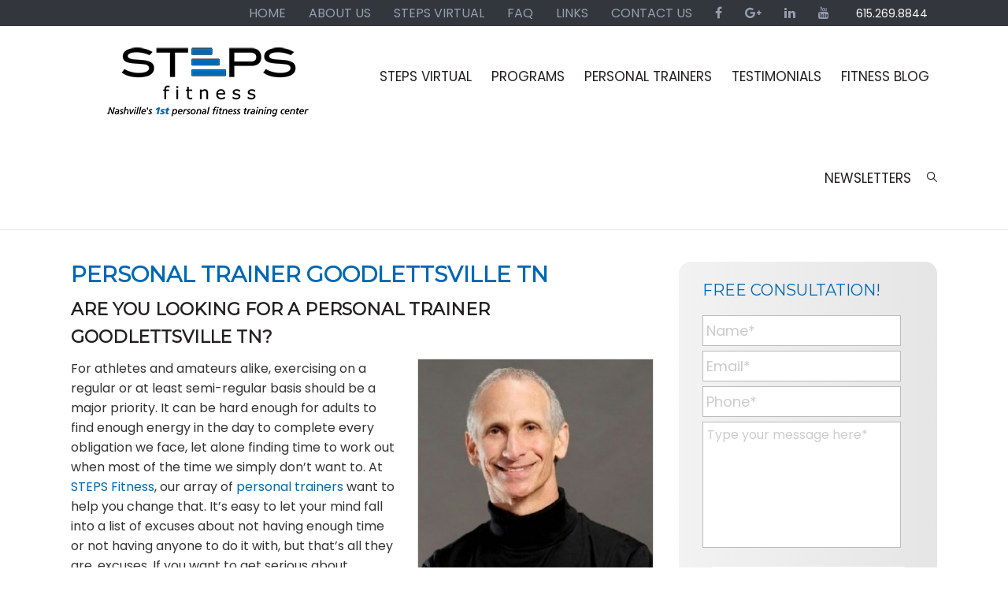

--- FILE ---
content_type: text/html; charset=UTF-8
request_url: https://stepsfitness.com/personal-trainer-goodlettsville-tn/
body_size: 41013
content:
<!DOCTYPE html>
<html lang="en-US"
 xmlns:og="http://ogp.me/ns#"
 xmlns:fb="http://ogp.me/ns/fb#">
<head > <script type="text/javascript">
/* <![CDATA[ */
var gform;gform||(document.addEventListener("gform_main_scripts_loaded",function(){gform.scriptsLoaded=!0}),document.addEventListener("gform/theme/scripts_loaded",function(){gform.themeScriptsLoaded=!0}),window.addEventListener("DOMContentLoaded",function(){gform.domLoaded=!0}),gform={domLoaded:!1,scriptsLoaded:!1,themeScriptsLoaded:!1,isFormEditor:()=>"function"==typeof InitializeEditor,callIfLoaded:function(o){return!(!gform.domLoaded||!gform.scriptsLoaded||!gform.themeScriptsLoaded&&!gform.isFormEditor()||(gform.isFormEditor()&&console.warn("The use of gform.initializeOnLoaded() is deprecated in the form editor context and will be removed in Gravity Forms 3.1."),o(),0))},initializeOnLoaded:function(o){gform.callIfLoaded(o)||(document.addEventListener("gform_main_scripts_loaded",()=>{gform.scriptsLoaded=!0,gform.callIfLoaded(o)}),document.addEventListener("gform/theme/scripts_loaded",()=>{gform.themeScriptsLoaded=!0,gform.callIfLoaded(o)}),window.addEventListener("DOMContentLoaded",()=>{gform.domLoaded=!0,gform.callIfLoaded(o)}))},hooks:{action:{},filter:{}},addAction:function(o,r,e,t){gform.addHook("action",o,r,e,t)},addFilter:function(o,r,e,t){gform.addHook("filter",o,r,e,t)},doAction:function(o){gform.doHook("action",o,arguments)},applyFilters:function(o){return gform.doHook("filter",o,arguments)},removeAction:function(o,r){gform.removeHook("action",o,r)},removeFilter:function(o,r,e){gform.removeHook("filter",o,r,e)},addHook:function(o,r,e,t,n){null==gform.hooks[o][r]&&(gform.hooks[o][r]=[]);var d=gform.hooks[o][r];null==n&&(n=r+"_"+d.length),gform.hooks[o][r].push({tag:n,callable:e,priority:t=null==t?10:t})},doHook:function(r,o,e){var t;if(e=Array.prototype.slice.call(e,1),null!=gform.hooks[r][o]&&((o=gform.hooks[r][o]).sort(function(o,r){return o.priority-r.priority}),o.forEach(function(o){"function"!=typeof(t=o.callable)&&(t=window[t]),"action"==r?t.apply(null,e):e[0]=t.apply(null,e)})),"filter"==r)return e[0]},removeHook:function(o,r,t,n){var e;null!=gform.hooks[o][r]&&(e=(e=gform.hooks[o][r]).filter(function(o,r,e){return!!(null!=n&&n!=o.tag||null!=t&&t!=o.priority)}),gform.hooks[o][r]=e)}});
/* ]]> */
</script>
<meta charset="UTF-8" /><script>if(navigator.userAgent.match(/MSIE|Internet Explorer/i)||navigator.userAgent.match(/Trident\/7\..*?rv:11/i)){var href=document.location.href;if(!href.match(/[?&]nowprocket/)){if(href.indexOf("?")==-1){if(href.indexOf("#")==-1){document.location.href=href+"?nowprocket=1"}else{document.location.href=href.replace("#","?nowprocket=1#")}}else{if(href.indexOf("#")==-1){document.location.href=href+"&nowprocket=1"}else{document.location.href=href.replace("#","&nowprocket=1#")}}}}</script><script>(()=>{class RocketLazyLoadScripts{constructor(){this.v="2.0.4",this.userEvents=["keydown","keyup","mousedown","mouseup","mousemove","mouseover","mouseout","touchmove","touchstart","touchend","touchcancel","wheel","click","dblclick","input"],this.attributeEvents=["onblur","onclick","oncontextmenu","ondblclick","onfocus","onmousedown","onmouseenter","onmouseleave","onmousemove","onmouseout","onmouseover","onmouseup","onmousewheel","onscroll","onsubmit"]}async t(){this.i(),this.o(),/iP(ad|hone)/.test(navigator.userAgent)&&this.h(),this.u(),this.l(this),this.m(),this.k(this),this.p(this),this._(),await Promise.all([this.R(),this.L()]),this.lastBreath=Date.now(),this.S(this),this.P(),this.D(),this.O(),this.M(),await this.C(this.delayedScripts.normal),await this.C(this.delayedScripts.defer),await this.C(this.delayedScripts.async),await this.T(),await this.F(),await this.j(),await this.A(),window.dispatchEvent(new Event("rocket-allScriptsLoaded")),this.everythingLoaded=!0,this.lastTouchEnd&&await new Promise(t=>setTimeout(t,500-Date.now()+this.lastTouchEnd)),this.I(),this.H(),this.U(),this.W()}i(){this.CSPIssue=sessionStorage.getItem("rocketCSPIssue"),document.addEventListener("securitypolicyviolation",t=>{this.CSPIssue||"script-src-elem"!==t.violatedDirective||"data"!==t.blockedURI||(this.CSPIssue=!0,sessionStorage.setItem("rocketCSPIssue",!0))},{isRocket:!0})}o(){window.addEventListener("pageshow",t=>{this.persisted=t.persisted,this.realWindowLoadedFired=!0},{isRocket:!0}),window.addEventListener("pagehide",()=>{this.onFirstUserAction=null},{isRocket:!0})}h(){let t;function e(e){t=e}window.addEventListener("touchstart",e,{isRocket:!0}),window.addEventListener("touchend",function i(o){o.changedTouches[0]&&t.changedTouches[0]&&Math.abs(o.changedTouches[0].pageX-t.changedTouches[0].pageX)<10&&Math.abs(o.changedTouches[0].pageY-t.changedTouches[0].pageY)<10&&o.timeStamp-t.timeStamp<200&&(window.removeEventListener("touchstart",e,{isRocket:!0}),window.removeEventListener("touchend",i,{isRocket:!0}),"INPUT"===o.target.tagName&&"text"===o.target.type||(o.target.dispatchEvent(new TouchEvent("touchend",{target:o.target,bubbles:!0})),o.target.dispatchEvent(new MouseEvent("mouseover",{target:o.target,bubbles:!0})),o.target.dispatchEvent(new PointerEvent("click",{target:o.target,bubbles:!0,cancelable:!0,detail:1,clientX:o.changedTouches[0].clientX,clientY:o.changedTouches[0].clientY})),event.preventDefault()))},{isRocket:!0})}q(t){this.userActionTriggered||("mousemove"!==t.type||this.firstMousemoveIgnored?"keyup"===t.type||"mouseover"===t.type||"mouseout"===t.type||(this.userActionTriggered=!0,this.onFirstUserAction&&this.onFirstUserAction()):this.firstMousemoveIgnored=!0),"click"===t.type&&t.preventDefault(),t.stopPropagation(),t.stopImmediatePropagation(),"touchstart"===this.lastEvent&&"touchend"===t.type&&(this.lastTouchEnd=Date.now()),"click"===t.type&&(this.lastTouchEnd=0),this.lastEvent=t.type,t.composedPath&&t.composedPath()[0].getRootNode()instanceof ShadowRoot&&(t.rocketTarget=t.composedPath()[0]),this.savedUserEvents.push(t)}u(){this.savedUserEvents=[],this.userEventHandler=this.q.bind(this),this.userEvents.forEach(t=>window.addEventListener(t,this.userEventHandler,{passive:!1,isRocket:!0})),document.addEventListener("visibilitychange",this.userEventHandler,{isRocket:!0})}U(){this.userEvents.forEach(t=>window.removeEventListener(t,this.userEventHandler,{passive:!1,isRocket:!0})),document.removeEventListener("visibilitychange",this.userEventHandler,{isRocket:!0}),this.savedUserEvents.forEach(t=>{(t.rocketTarget||t.target).dispatchEvent(new window[t.constructor.name](t.type,t))})}m(){const t="return false",e=Array.from(this.attributeEvents,t=>"data-rocket-"+t),i="["+this.attributeEvents.join("],[")+"]",o="[data-rocket-"+this.attributeEvents.join("],[data-rocket-")+"]",s=(e,i,o)=>{o&&o!==t&&(e.setAttribute("data-rocket-"+i,o),e["rocket"+i]=new Function("event",o),e.setAttribute(i,t))};new MutationObserver(t=>{for(const n of t)"attributes"===n.type&&(n.attributeName.startsWith("data-rocket-")||this.everythingLoaded?n.attributeName.startsWith("data-rocket-")&&this.everythingLoaded&&this.N(n.target,n.attributeName.substring(12)):s(n.target,n.attributeName,n.target.getAttribute(n.attributeName))),"childList"===n.type&&n.addedNodes.forEach(t=>{if(t.nodeType===Node.ELEMENT_NODE)if(this.everythingLoaded)for(const i of[t,...t.querySelectorAll(o)])for(const t of i.getAttributeNames())e.includes(t)&&this.N(i,t.substring(12));else for(const e of[t,...t.querySelectorAll(i)])for(const t of e.getAttributeNames())this.attributeEvents.includes(t)&&s(e,t,e.getAttribute(t))})}).observe(document,{subtree:!0,childList:!0,attributeFilter:[...this.attributeEvents,...e]})}I(){this.attributeEvents.forEach(t=>{document.querySelectorAll("[data-rocket-"+t+"]").forEach(e=>{this.N(e,t)})})}N(t,e){const i=t.getAttribute("data-rocket-"+e);i&&(t.setAttribute(e,i),t.removeAttribute("data-rocket-"+e))}k(t){Object.defineProperty(HTMLElement.prototype,"onclick",{get(){return this.rocketonclick||null},set(e){this.rocketonclick=e,this.setAttribute(t.everythingLoaded?"onclick":"data-rocket-onclick","this.rocketonclick(event)")}})}S(t){function e(e,i){let o=e[i];e[i]=null,Object.defineProperty(e,i,{get:()=>o,set(s){t.everythingLoaded?o=s:e["rocket"+i]=o=s}})}e(document,"onreadystatechange"),e(window,"onload"),e(window,"onpageshow");try{Object.defineProperty(document,"readyState",{get:()=>t.rocketReadyState,set(e){t.rocketReadyState=e},configurable:!0}),document.readyState="loading"}catch(t){console.log("WPRocket DJE readyState conflict, bypassing")}}l(t){this.originalAddEventListener=EventTarget.prototype.addEventListener,this.originalRemoveEventListener=EventTarget.prototype.removeEventListener,this.savedEventListeners=[],EventTarget.prototype.addEventListener=function(e,i,o){o&&o.isRocket||!t.B(e,this)&&!t.userEvents.includes(e)||t.B(e,this)&&!t.userActionTriggered||e.startsWith("rocket-")||t.everythingLoaded?t.originalAddEventListener.call(this,e,i,o):(t.savedEventListeners.push({target:this,remove:!1,type:e,func:i,options:o}),"mouseenter"!==e&&"mouseleave"!==e||t.originalAddEventListener.call(this,e,t.savedUserEvents.push,o))},EventTarget.prototype.removeEventListener=function(e,i,o){o&&o.isRocket||!t.B(e,this)&&!t.userEvents.includes(e)||t.B(e,this)&&!t.userActionTriggered||e.startsWith("rocket-")||t.everythingLoaded?t.originalRemoveEventListener.call(this,e,i,o):t.savedEventListeners.push({target:this,remove:!0,type:e,func:i,options:o})}}J(t,e){this.savedEventListeners=this.savedEventListeners.filter(i=>{let o=i.type,s=i.target||window;return e!==o||t!==s||(this.B(o,s)&&(i.type="rocket-"+o),this.$(i),!1)})}H(){EventTarget.prototype.addEventListener=this.originalAddEventListener,EventTarget.prototype.removeEventListener=this.originalRemoveEventListener,this.savedEventListeners.forEach(t=>this.$(t))}$(t){t.remove?this.originalRemoveEventListener.call(t.target,t.type,t.func,t.options):this.originalAddEventListener.call(t.target,t.type,t.func,t.options)}p(t){let e;function i(e){return t.everythingLoaded?e:e.split(" ").map(t=>"load"===t||t.startsWith("load.")?"rocket-jquery-load":t).join(" ")}function o(o){function s(e){const s=o.fn[e];o.fn[e]=o.fn.init.prototype[e]=function(){return this[0]===window&&t.userActionTriggered&&("string"==typeof arguments[0]||arguments[0]instanceof String?arguments[0]=i(arguments[0]):"object"==typeof arguments[0]&&Object.keys(arguments[0]).forEach(t=>{const e=arguments[0][t];delete arguments[0][t],arguments[0][i(t)]=e})),s.apply(this,arguments),this}}if(o&&o.fn&&!t.allJQueries.includes(o)){const e={DOMContentLoaded:[],"rocket-DOMContentLoaded":[]};for(const t in e)document.addEventListener(t,()=>{e[t].forEach(t=>t())},{isRocket:!0});o.fn.ready=o.fn.init.prototype.ready=function(i){function s(){parseInt(o.fn.jquery)>2?setTimeout(()=>i.bind(document)(o)):i.bind(document)(o)}return"function"==typeof i&&(t.realDomReadyFired?!t.userActionTriggered||t.fauxDomReadyFired?s():e["rocket-DOMContentLoaded"].push(s):e.DOMContentLoaded.push(s)),o([])},s("on"),s("one"),s("off"),t.allJQueries.push(o)}e=o}t.allJQueries=[],o(window.jQuery),Object.defineProperty(window,"jQuery",{get:()=>e,set(t){o(t)}})}P(){const t=new Map;document.write=document.writeln=function(e){const i=document.currentScript,o=document.createRange(),s=i.parentElement;let n=t.get(i);void 0===n&&(n=i.nextSibling,t.set(i,n));const c=document.createDocumentFragment();o.setStart(c,0),c.appendChild(o.createContextualFragment(e)),s.insertBefore(c,n)}}async R(){return new Promise(t=>{this.userActionTriggered?t():this.onFirstUserAction=t})}async L(){return new Promise(t=>{document.addEventListener("DOMContentLoaded",()=>{this.realDomReadyFired=!0,t()},{isRocket:!0})})}async j(){return this.realWindowLoadedFired?Promise.resolve():new Promise(t=>{window.addEventListener("load",t,{isRocket:!0})})}M(){this.pendingScripts=[];this.scriptsMutationObserver=new MutationObserver(t=>{for(const e of t)e.addedNodes.forEach(t=>{"SCRIPT"!==t.tagName||t.noModule||t.isWPRocket||this.pendingScripts.push({script:t,promise:new Promise(e=>{const i=()=>{const i=this.pendingScripts.findIndex(e=>e.script===t);i>=0&&this.pendingScripts.splice(i,1),e()};t.addEventListener("load",i,{isRocket:!0}),t.addEventListener("error",i,{isRocket:!0}),setTimeout(i,1e3)})})})}),this.scriptsMutationObserver.observe(document,{childList:!0,subtree:!0})}async F(){await this.X(),this.pendingScripts.length?(await this.pendingScripts[0].promise,await this.F()):this.scriptsMutationObserver.disconnect()}D(){this.delayedScripts={normal:[],async:[],defer:[]},document.querySelectorAll("script[type$=rocketlazyloadscript]").forEach(t=>{t.hasAttribute("data-rocket-src")?t.hasAttribute("async")&&!1!==t.async?this.delayedScripts.async.push(t):t.hasAttribute("defer")&&!1!==t.defer||"module"===t.getAttribute("data-rocket-type")?this.delayedScripts.defer.push(t):this.delayedScripts.normal.push(t):this.delayedScripts.normal.push(t)})}async _(){await this.L();let t=[];document.querySelectorAll("script[type$=rocketlazyloadscript][data-rocket-src]").forEach(e=>{let i=e.getAttribute("data-rocket-src");if(i&&!i.startsWith("data:")){i.startsWith("//")&&(i=location.protocol+i);try{const o=new URL(i).origin;o!==location.origin&&t.push({src:o,crossOrigin:e.crossOrigin||"module"===e.getAttribute("data-rocket-type")})}catch(t){}}}),t=[...new Map(t.map(t=>[JSON.stringify(t),t])).values()],this.Y(t,"preconnect")}async G(t){if(await this.K(),!0!==t.noModule||!("noModule"in HTMLScriptElement.prototype))return new Promise(e=>{let i;function o(){(i||t).setAttribute("data-rocket-status","executed"),e()}try{if(navigator.userAgent.includes("Firefox/")||""===navigator.vendor||this.CSPIssue)i=document.createElement("script"),[...t.attributes].forEach(t=>{let e=t.nodeName;"type"!==e&&("data-rocket-type"===e&&(e="type"),"data-rocket-src"===e&&(e="src"),i.setAttribute(e,t.nodeValue))}),t.text&&(i.text=t.text),t.nonce&&(i.nonce=t.nonce),i.hasAttribute("src")?(i.addEventListener("load",o,{isRocket:!0}),i.addEventListener("error",()=>{i.setAttribute("data-rocket-status","failed-network"),e()},{isRocket:!0}),setTimeout(()=>{i.isConnected||e()},1)):(i.text=t.text,o()),i.isWPRocket=!0,t.parentNode.replaceChild(i,t);else{const i=t.getAttribute("data-rocket-type"),s=t.getAttribute("data-rocket-src");i?(t.type=i,t.removeAttribute("data-rocket-type")):t.removeAttribute("type"),t.addEventListener("load",o,{isRocket:!0}),t.addEventListener("error",i=>{this.CSPIssue&&i.target.src.startsWith("data:")?(console.log("WPRocket: CSP fallback activated"),t.removeAttribute("src"),this.G(t).then(e)):(t.setAttribute("data-rocket-status","failed-network"),e())},{isRocket:!0}),s?(t.fetchPriority="high",t.removeAttribute("data-rocket-src"),t.src=s):t.src="data:text/javascript;base64,"+window.btoa(unescape(encodeURIComponent(t.text)))}}catch(i){t.setAttribute("data-rocket-status","failed-transform"),e()}});t.setAttribute("data-rocket-status","skipped")}async C(t){const e=t.shift();return e?(e.isConnected&&await this.G(e),this.C(t)):Promise.resolve()}O(){this.Y([...this.delayedScripts.normal,...this.delayedScripts.defer,...this.delayedScripts.async],"preload")}Y(t,e){this.trash=this.trash||[];let i=!0;var o=document.createDocumentFragment();t.forEach(t=>{const s=t.getAttribute&&t.getAttribute("data-rocket-src")||t.src;if(s&&!s.startsWith("data:")){const n=document.createElement("link");n.href=s,n.rel=e,"preconnect"!==e&&(n.as="script",n.fetchPriority=i?"high":"low"),t.getAttribute&&"module"===t.getAttribute("data-rocket-type")&&(n.crossOrigin=!0),t.crossOrigin&&(n.crossOrigin=t.crossOrigin),t.integrity&&(n.integrity=t.integrity),t.nonce&&(n.nonce=t.nonce),o.appendChild(n),this.trash.push(n),i=!1}}),document.head.appendChild(o)}W(){this.trash.forEach(t=>t.remove())}async T(){try{document.readyState="interactive"}catch(t){}this.fauxDomReadyFired=!0;try{await this.K(),this.J(document,"readystatechange"),document.dispatchEvent(new Event("rocket-readystatechange")),await this.K(),document.rocketonreadystatechange&&document.rocketonreadystatechange(),await this.K(),this.J(document,"DOMContentLoaded"),document.dispatchEvent(new Event("rocket-DOMContentLoaded")),await this.K(),this.J(window,"DOMContentLoaded"),window.dispatchEvent(new Event("rocket-DOMContentLoaded"))}catch(t){console.error(t)}}async A(){try{document.readyState="complete"}catch(t){}try{await this.K(),this.J(document,"readystatechange"),document.dispatchEvent(new Event("rocket-readystatechange")),await this.K(),document.rocketonreadystatechange&&document.rocketonreadystatechange(),await this.K(),this.J(window,"load"),window.dispatchEvent(new Event("rocket-load")),await this.K(),window.rocketonload&&window.rocketonload(),await this.K(),this.allJQueries.forEach(t=>t(window).trigger("rocket-jquery-load")),await this.K(),this.J(window,"pageshow");const t=new Event("rocket-pageshow");t.persisted=this.persisted,window.dispatchEvent(t),await this.K(),window.rocketonpageshow&&window.rocketonpageshow({persisted:this.persisted})}catch(t){console.error(t)}}async K(){Date.now()-this.lastBreath>45&&(await this.X(),this.lastBreath=Date.now())}async X(){return document.hidden?new Promise(t=>setTimeout(t)):new Promise(t=>requestAnimationFrame(t))}B(t,e){return e===document&&"readystatechange"===t||(e===document&&"DOMContentLoaded"===t||(e===window&&"DOMContentLoaded"===t||(e===window&&"load"===t||e===window&&"pageshow"===t)))}static run(){(new RocketLazyLoadScripts).t()}}RocketLazyLoadScripts.run()})();</script>

<meta name="viewport" content="width=device-width, initial-scale=1" />
<meta name='robots' content='index, follow, max-image-preview:large, max-snippet:-1, max-video-preview:-1' />

	<!-- This site is optimized with the Yoast SEO plugin v26.7 - https://yoast.com/wordpress/plugins/seo/ -->
	<title>Personal Trainer Goodlettsville TN - STEPS Fitness</title>
<link data-rocket-prefetch href="https://fonts.googleapis.com" rel="dns-prefetch">
<link data-rocket-prefetch href="https://cdn.shareaholic.net" rel="dns-prefetch">
<link data-rocket-prefetch href="https://www.google.com" rel="dns-prefetch">
<link data-rocket-preload as="style" href="https://fonts.googleapis.com/css?family=Yantramanav%3A400%2C300%2C500%2C700%7CLibre%20Baskerville%3A400%2C400italic%2C700&#038;subset=latin%2Clatin-ext&#038;display=swap" rel="preload">
<link href="https://fonts.googleapis.com/css?family=Yantramanav%3A400%2C300%2C500%2C700%7CLibre%20Baskerville%3A400%2C400italic%2C700&#038;subset=latin%2Clatin-ext&#038;display=swap" media="print" onload="this.media=&#039;all&#039;" rel="stylesheet">
<noscript data-wpr-hosted-gf-parameters=""><link rel="stylesheet" href="https://fonts.googleapis.com/css?family=Yantramanav%3A400%2C300%2C500%2C700%7CLibre%20Baskerville%3A400%2C400italic%2C700&#038;subset=latin%2Clatin-ext&#038;display=swap"></noscript>
<style id="rocket-critical-css">html{font-family:sans-serif;-ms-text-size-adjust:100%;-webkit-text-size-adjust:100%}body{margin:0}article,aside,header,main,nav,section{display:block}a{background:0 0}h1{font-size:2em;margin:.67em 0}img{border:0}svg:not(:root){overflow:hidden}input,textarea{color:inherit;font:inherit;margin:0}input[type=submit]{-webkit-appearance:button}input::-moz-focus-inner{border:0;padding:0}input{line-height:normal}input[type=search]{-webkit-appearance:textfield;-moz-box-sizing:content-box;-webkit-box-sizing:content-box;box-sizing:content-box}input[type=search]::-webkit-search-cancel-button,input[type=search]::-webkit-search-decoration{-webkit-appearance:none}textarea{overflow:auto}html,input[type="search"]{-webkit-box-sizing:border-box;-moz-box-sizing:border-box;box-sizing:border-box}*,*:before,*:after{box-sizing:inherit}.entry:before,.entry-content:before,.nav-primary:before,.nav-secondary:before,.site-container:before,.site-header:before,.site-inner:before,.wrap:before{content:" ";display:table}.entry:after,.entry-content:after,.nav-primary:after,.nav-secondary:after,.site-container:after,.site-header:after,.site-inner:after,.wrap:after{clear:both;content:" ";display:table}html{font-size:62.5%}body>div{font-size:1.6rem}body{background-color:#fff;color:#333;font-family:'Poppins',sans-serif;font-size:16px;font-size:1.6rem;line-height:1.6;margin:0}a{color:#0068b3;text-decoration:none}p{margin:0 0 20px;padding:0}ul{margin:0;padding:0}li{list-style-type:none}i{font-style:italic}h1,h2,h3{color:#231f20;font-family:'Montserrat',sans-serif;font-weight:700;text-transform:uppercase;margin:0 0 10px}h1{font-size:28px;font-size:2.8rem}h2{font-size:24px;font-size:2.4rem}h3{font-size:22px;font-size:2.2rem}img{max-width:100%}img{height:auto}input,textarea{background-color:#fff;border:1px solid #ddd;color:#474747;font-size:16px;font-size:1.6rem;font-weight:300;padding:10px;width:100%}::-moz-placeholder{color:#ccc;font-weight:300;opacity:1}::-webkit-input-placeholder{color:#ccc!important;font-weight:300}input::-webkit-input-placeholder{color:#ccc!important;line-height:1em}input::-webkit-input-placeholder{color:#ccc!important;line-height:1em}input:-ms-input-placeholder{color:#ccc!important}input:-moz-placeholder{color:#ccc!important;line-height:1em}#gform_wrapper_2 .gform_fields .gfield input::-webkit-input-placeholder{color:#ccc!important;line-height:1em}#gform_wrapper_2 .gform_fields .gfield input::-moz-placeholder{color:#ccc!important}#gform_wrapper_2 .gform_fields .gfield input:-ms-input-placeholder{color:#ccc!important}#gform_wrapper_2 .gform_fields .gfield input:-moz-placeholder{color:#ccc!important;line-height:1em}input[type="submit"],.button{background-color:#0068b3;border:0;border-radius:12px;color:#fff;font-size:16px;font-size:1.6rem;font-weight:300;line-height:1.2;padding:6px 24px;width:auto}.button{display:inline-block}input[type="search"]::-webkit-search-cancel-button,input[type="search"]::-webkit-search-results-button{display:none}.screen-reader-text,.screen-reader-shortcut{position:absolute!important;clip:rect(0,0,0,0);height:1px;width:1px;border:0;overflow:hidden}.wrap{margin:0 auto;max-width:1100px}.site-inner{clear:both;padding:40px 0}.content{float:right;width:740px}.content-sidebar .content{float:left}.sidebar-primary{border-left:1px solid #dfe0e2;float:right;width:328px}.search-form{overflow:hidden;position:relative}.site-header .search-form{width:100%}.search-form input[type="search"]{padding-right:65px}.search-form input[type="submit"]{border-radius:0;line-height:1.5;padding:10px 20px;position:absolute;right:0;top:0}.entry-title{color:#0068b3;font-size:28px;font-size:2.8rem;line-height:1.2!important;font-weight:700!important}.widget-title{color:#0068b3;font-family:'Montserrat',sans-serif;font-size:20px;font-size:2rem;font-weight:500;text-transform:uppercase}img.alignnone,.alignnone{margin-bottom:12px}.entry-content img{border:1px solid #dfe0e2}.widget{word-wrap:break-word}div.gform_wrapper{max-width:100%}div.gform_wrapper textarea,div.gform_wrapper input[type="text"]{padding:6px 10px}body div.gform_wrapper label.gfield_label+div.ginput_container{margin:0}div.gform_wrapper ul li.gfield{background:none!important;border:0!important;margin-top:10px;padding-left:0!important}div.gform_wrapper ul li:before{display:none}div.gform_wrapper li.hidden_label input{margin:0}div.gform_wrapper .top_label .gfield_label{font-weight:400;margin-bottom:0}div.gform_wrapper .gform_footer{padding:0}div.gform_wrapper .gform_footer input.button,div.gform_wrapper .gform_footer input[type="submit"]{font-size:16px;font-size:1.6rem}.sidebar div.gform_wrapper ul li.gfield{margin-bottom:0;margin-top:6px;padding-bottom:0}.sidebar .widget.gform_widget{background-color:#fff;margin-bottom:10px;margin-left:-1px;padding:0 0 40px}.sidebar .widget.gform_widget .widget-wrap{background:linear-gradient(to right,rgba(3,3,3,.05),rgba(3,3,3,.1));border-radius:15px;padding:20px 30px}.sidebar .widget.gform_widget .widget-title{color:#0068b3}.sidebar div.gform_wrapper .gform_footer input.button,.sidebar div.gform_wrapper .gform_footer input[type="submit"]{background-color:#005a9b!important;border:1px solid #fff;color:#fff!important;display:block;font-size:16px;font-size:1.6rem;font-weight:500;width:100%}.sidebar div.gform_wrapper textarea,.sidebar div.gform_wrapper input[type="text"]{background-color:#fff!important;border:1px solid #bbb;color:#222;font-size:16px;font-size:1.6rem;padding:4px 5px}.sidebar div.gform_wrapper ::-moz-placeholder{color:#030303;opacity:.5}.sidebar div.gform_wrapper ::-webkit-input-placeholder{color:#fff}.genesis-skip-link{margin:0}.genesis-skip-link li{height:0;width:0;list-style:none}:focus{color:#333;outline:#ccc solid 1px}.site-header{background-color:#fff;border-bottom:1px solid #e8e8e9;min-height:130px}.site-header .wrap{padding:0}.title-area{float:left;padding:0;width:350px}.site-title{font-family:'eurostile-extended',sans-serif;font-size:45px;font-size:4.5rem;font-weight:400;line-height:1;margin-bottom:0;padding-top:25px;text-transform:uppercase}.site-title a{color:#0068b3}.site-title a{border-bottom:2px solid #c5c7c9;display:inline-block;margin-bottom:4px}.header-image .site-title{padding:0}.header-image .site-title>a{background:url(https://stepsfitness.com/wp-content/themes/stepsfitness/images/logo.png) no-repeat center top;border:0;float:left;margin:20px 0 0 0;padding:0;min-height:120px;width:100%}.site-description{font-family:'Poppins',sans-serif;font-size:20px;font-size:2rem;font-weight:400;line-height:1.2;letter-spacing:0.2px;margin-bottom:0;padding-left:10px;text-transform:uppercase}.header-image .site-description,.header-image .site-title{display:block;text-indent:-9999px}.site-header .widget-area{float:right;text-align:right;width:750px}.genesis-nav-menu{clear:both;font-size:18px;font-size:1.8rem;line-height:1;width:100%}.genesis-nav-menu .menu-item{display:inline-block;text-align:left}.genesis-nav-menu a{color:#231f20;text-decoration:none;display:block;padding:10px 20px}.genesis-nav-menu .current-menu-item>a{color:#0068b3;text-decoration:none}.genesis-nav-menu .sub-menu{left:-9999px;opacity:0;position:absolute;width:260px;z-index:120}.genesis-nav-menu .sub-menu a{background-color:#0068b3;border-bottom:1px solid #01a2bf;font-size:18px;font-size:1.8rem;padding:10px 20px;position:relative;width:260px;word-wrap:break-word}.genesis-nav-menu>.last>a{padding-right:0}.genesis-nav-menu>.search{padding:0;position:relative!important}.genesis-nav-menu>.search #show_hide{background:transparent url(https://stepsfitness.com/wp-content/themes/stepsfitness/images/search-icon.png) no-repeat scroll right center;display:block;height:13px;padding:0px;text-indent:-9999px;width:18px}.genesis-nav-menu .slidingDiv{background-color:#f4f5f5;border:1px solid #e8e8e9;border-top:0;padding:8px;position:absolute;right:0px;top:73px;width:280px;z-index:9999}.nav-primary .genesis-nav-menu>.menu-item{font-size:17px;font-size:1.7rem;font-weight:400}.nav-primary .genesis-nav-menu>.menu-item>a{padding:56px 10px;text-transform:uppercase}.nav-primary .genesis-nav-menu a{color:#231f20;text-decoration:none}.nav-primary .genesis-nav-menu .current-menu-item>a{color:#0068b3;text-decoration:none}.nav-primary .genesis-nav-menu .sub-menu a{color:#fff}.nav-secondary{background-color:#33363c}.nav-secondary .genesis-nav-menu{float:right;width:auto}.nav-secondary .genesis-nav-menu .menu-item{font-size:16px;font-size:1.6rem;font-weight:400;text-transform:uppercase}.nav-secondary .genesis-nav-menu a{color:#969fb0}.nav-secondary .genesis-nav-menu li.phone a{color:#fff}.nav-secondary .genesis-nav-menu .current-menu-item>a{color:#fff;text-decoration:none}.nav-secondary .genesis-nav-menu>.menu-item>a{padding:8px 12px}.nav-secondary .genesis-nav-menu .phone{color:#0068b3;font-size:14px;font-size:1.4rem;font-weight:400;padding-left:5px}.entry{margin-bottom:40px}.content .entry{background-color:#fff}.sidebar{font-size:18px;font-size:1.8rem}.sidebar li{border-bottom:1px solid #ebeced;margin-bottom:5px;padding-bottom:5px}.sidebar p:last-child,.sidebar ul>li:last-child{margin-bottom:0}.sidebar .widget{background-color:#fff;margin-bottom:40px;padding-left:30px}@media only screen and (max-width:1099px){.wrap{max-width:94%}.content,.site-header .widget-area{width:68%}.sidebar-primary,.title-area{width:30%}}@media only screen and (max-width:1028px){.nav-primary .genesis-nav-menu>.menu-item>a{padding:56px 6px}}@media only screen and (max-width:820px){body{font-size:18px;font-size:1.8rem}.title-area{text-align:center;width:100%}.site-description{padding-left:0}.site-header .widget-area{float:none;width:100%}.nav-primary .genesis-nav-menu,.nav-secondary .genesis-nav-menu{float:none;text-align:center;width:100%}.nav-primary .genesis-nav-menu>.menu-item>a{padding:20px 10px}.genesis-nav-menu .slidingDiv{top:38px}}@media only screen and (max-width:680px){.site-header{min-height:inherit;padding-bottom:25px}.header-image .site-title>a{background:url(https://stepsfitness.com/wp-content/themes/stepsfitness/images/logo.png) no-repeat center top!important}.content,.sidebar{clear:both;float:none;width:100%}.sidebar{border:0;padding:0}.sidebar .widget{padding-left:0}.sidebar .widget.gform_widget{margin-left:0}.site-header .wrap{max-width:100%;position:relative;margin:0 20px}.nav-primary .wrap{max-width:100%;padding:0}nav.nav-primary{display:block!important;left:0;position:absolute;top:40px;width:100%;z-index:999}nav.nav-primary{display:none}.nav-primary .genesis-nav-menu{display:none}.nav-primary .genesis-nav-menu .menu-item{background:none;color:#fff;display:block;position:relative;text-align:left}.nav-primary .genesis-nav-menu .menu-item a{background-color:#0068b3;border:0;border-bottom:1px solid #01a2bf;color:#fff}.genesis-nav-menu .sub-menu{padding-bottom:0}.nav-primary .current-menu-item>a{background-color:#006cfc;color:#fff}.nav-primary .genesis-nav-menu>.menu-item>a{padding:12px 10px}.nav-primary .genesis-nav-menu .sub-menu{background-color:#fff;clear:both;display:none;opacity:1;position:static;width:100%}.nav-primary .genesis-nav-menu .sub-menu a{border-left:0;position:relative;width:auto}.genesis-nav-menu>.search #show_hide{display:none}.genesis-nav-menu .slidingDiv{background-color:#0068b3;border:0;display:block!important;position:static;width:100%}}@media only screen and (max-width:480px){.site-title{font-size:35px;font-size:3.5rem}.content,.sidebar-primary,.site-header .widget-area,.site-inner,.title-area{width:100%}}@media only screen and (max-width:380px){.nav-secondary .genesis-nav-menu>.menu-item>a{padding:8px 10px}.nav-secondary .genesis-nav-menu .phone{padding:8px 20px}}ul{box-sizing:border-box}:root{--wp--preset--font-size--normal:16px;--wp--preset--font-size--huge:42px}.screen-reader-text{border:0;clip:rect(1px,1px,1px,1px);-webkit-clip-path:inset(50%);clip-path:inset(50%);height:1px;margin:-1px;overflow:hidden;padding:0;position:absolute;width:1px;word-wrap:normal!important}#link-dropdown-widget option{font-size:1em!important;padding:2px 4px}#cookie-notice *{-webkit-box-sizing:border-box;-moz-box-sizing:border-box;box-sizing:border-box}#cookie-notice .cookie-notice-container{display:block}#cookie-notice.cookie-notice-hidden .cookie-notice-container{display:none}.cookie-notice-container{padding:15px 30px;text-align:center;width:100%;z-index:2}.cn-close-icon{position:absolute;right:15px;top:50%;margin-top:-10px;width:15px;height:15px;opacity:.5;padding:10px;outline:none}.cn-close-icon:before,.cn-close-icon:after{position:absolute;content:' ';height:15px;width:2px;top:3px;background-color:rgba(128,128,128,1)}.cn-close-icon:before{transform:rotate(45deg)}.cn-close-icon:after{transform:rotate(-45deg)}#cookie-notice .cn-button{margin:0 0 0 10px;display:inline-block}#cookie-notice .cn-button:not(.cn-button-custom){font-family:-apple-system,BlinkMacSystemFont,Arial,Roboto,"Helvetica Neue",sans-serif;font-weight:400;font-size:13px;letter-spacing:.25px;line-height:20px;margin:0 0 0 10px;text-align:center;text-transform:none;display:inline-block;touch-action:manipulation;white-space:nowrap;outline:none;box-shadow:none;text-shadow:none;border:none;-webkit-border-radius:3px;-moz-border-radius:3px;border-radius:3px;text-decoration:none;padding:8.5px 10px;line-height:1;color:inherit}.cn-text-container{margin:0 0 6px}.cn-text-container,.cn-buttons-container{display:inline-block}@media all and (max-width:900px){.cookie-notice-container #cn-notice-text{display:block}.cookie-notice-container #cn-notice-buttons{display:block}#cookie-notice .cn-button{margin:0 5px 5px}}@media all and (max-width:480px){.cookie-notice-container{padding:15px 25px}}#fancybox-loading,#fancybox-loading div,#fancybox-overlay,#fancybox-wrap,.fancybox-bg,#fancybox-outer,#fancybox-content,#fancybox-close,#fancybox-title,#fancybox-left,#fancybox-right,.fancy-ico{box-sizing:content-box;-moz-box-sizing:content-box}#fancybox-loading{position:fixed;top:50%;left:50%;width:40px;height:40px;margin-top:-20px;margin-left:-20px;overflow:hidden;z-index:111104;display:none}#fancybox-loading div{position:absolute;top:0;left:0;width:40px;height:480px;background-image:url(https://stepsfitness.com/wp-content/plugins/easy-fancybox/images/fancybox.png)}#fancybox-overlay{position:absolute;top:0;left:0;width:100%;z-index:111100;display:none}#fancybox-tmp{padding:0;margin:0;border:0;overflow:auto;display:none}#fancybox-wrap{position:absolute;top:0;left:0;padding:20px;z-index:111101;display:none}#fancybox-outer{position:relative;width:100%;height:100%;background:#fff;box-shadow:0 0 20px #111;-moz-box-shadow:0 0 20px #111;-webkit-box-shadow:0 0 20px #111}#fancybox-content{width:0;height:0;padding:0;position:relative;-webkit-overflow-scrolling:touch;overflow-y:auto;z-index:111102;border:0 solid #fff;background:#fff;-moz-background-clip:padding;-webkit-background-clip:padding;background-clip:padding-box}#fancybox-close{position:absolute;top:-15px;right:-15px;width:30px;height:30px;background:transparent url(https://stepsfitness.com/wp-content/plugins/easy-fancybox/images/fancybox.png) -40px 0;z-index:111103;display:none}#fancybox-left,#fancybox-right{position:absolute;bottom:0;height:100%;width:35%;background:initial;z-index:111102;display:none}#fancybox-left{left:0}#fancybox-right{right:0}#fancybox-left-ico,#fancybox-right-ico{position:absolute;top:50%;left:-9999px;width:30px;height:30px;margin-top:-15px;z-index:111102;display:block}#fancybox-left-ico{background-image:url(https://stepsfitness.com/wp-content/plugins/easy-fancybox/images/fancybox.png);background-position:-40px -30px}#fancybox-right-ico{background-image:url(https://stepsfitness.com/wp-content/plugins/easy-fancybox/images/fancybox.png);background-position:-40px -60px}#fancybox-title{z-index:111102}.gform_legacy_markup_wrapper{margin-bottom:16px;margin-top:16px;max-width:100%}.gform_legacy_markup_wrapper form{text-align:left;max-width:100%;margin:0 auto}.gform_legacy_markup_wrapper *,.gform_legacy_markup_wrapper :after,.gform_legacy_markup_wrapper :before{box-sizing:border-box!important}.gform_legacy_markup_wrapper input:not([type=radio]):not([type=checkbox]):not([type=submit]):not([type=button]):not([type=image]):not([type=file]){font-size:inherit;font-family:inherit;padding:5px 4px;letter-spacing:normal}.gform_legacy_markup_wrapper textarea{font-size:inherit;font-family:inherit;letter-spacing:normal;padding:6px 8px;line-height:1.5;resize:none}.gform_legacy_markup_wrapper ul.gform_fields{margin:0!important;list-style-type:none;display:block}.gform_legacy_markup_wrapper ul{text-indent:0}.gform_legacy_markup_wrapper form li,.gform_legacy_markup_wrapper li{margin-left:0!important;list-style-type:none!important;list-style-image:none!important;list-style:none!important;overflow:visible}.gform_legacy_markup_wrapper ul li.gfield{clear:both}.gform_legacy_markup_wrapper ul li:after,.gform_legacy_markup_wrapper ul li:before,.gform_legacy_markup_wrapper ul.gform_fields{padding:0;margin:0;overflow:visible}.gform_legacy_markup_wrapper label.gfield_label{font-weight:700;font-size:inherit}.gform_legacy_markup_wrapper .top_label .gfield_label{display:-moz-inline-stack;display:inline-block;line-height:1.3;clear:both}body .gform_legacy_markup_wrapper .top_label div.ginput_container{margin-top:8px}.gform_legacy_markup_wrapper .hidden_label .gfield_label{clip:rect(1px,1px,1px,1px);position:absolute!important;height:1px;width:1px;overflow:hidden}.gform_legacy_markup_wrapper li.hidden_label input{margin-top:12px}.gform_legacy_markup_wrapper .screen-reader-text{border:0;clip:rect(1px,1px,1px,1px);clip-path:inset(50%);height:1px;margin:-1px;overflow:hidden;padding:0;position:absolute;width:1px;word-wrap:normal!important}.gform_legacy_markup_wrapper input.large{width:100%}.gform_legacy_markup_wrapper textarea.medium{height:120px;width:100%}.gform_legacy_markup_wrapper .gfield_description{font-size:.813em;line-height:inherit;clear:both;font-family:inherit;letter-spacing:normal}.gform_legacy_markup_wrapper .gfield_description{padding:0 16px 0 0}.gform_legacy_markup_wrapper .field_description_below .gfield_description{padding-top:16px}.gform_legacy_markup_wrapper .gfield_description{width:100%}.gform_legacy_markup_wrapper .gfield_required{color:#790000;margin-left:4px}.gform_legacy_markup_wrapper .gform_footer{padding:16px 0 10px 0;margin:16px 0 0 0;clear:both;width:100%}.gform_legacy_markup_wrapper .gform_footer input.button,.gform_legacy_markup_wrapper .gform_footer input[type=submit]{font-size:1em;width:100%;margin:0 0 16px 0}.gform_legacy_markup_wrapper .gform_hidden,.gform_legacy_markup_wrapper input.gform_hidden,.gform_legacy_markup_wrapper input[type=hidden]{display:none!important;max-height:1px!important;overflow:hidden}.gform_legacy_markup_wrapper .gform_validation_container,.gform_validation_container,body .gform_legacy_markup_wrapper .gform_body ul.gform_fields li.gfield.gform_validation_container,body .gform_legacy_markup_wrapper li.gform_validation_container,body .gform_legacy_markup_wrapper ul.gform_fields li.gfield.gform_validation_container{display:none!important;position:absolute!important;left:-9000px}body .gform_legacy_markup_wrapper ul li.gfield{margin-top:16px;padding-top:0}@media only screen and (max-width:641px){.gform_legacy_markup_wrapper input:not([type=radio]):not([type=checkbox]):not([type=image]):not([type=file]){line-height:2;min-height:2rem}.gform_legacy_markup_wrapper textarea{line-height:1.5}}@media only screen and (min-width:641px){.gform_legacy_markup_wrapper .gform_body{width:100%}.gform_legacy_markup_wrapper .hidden_label input.large,.gform_legacy_markup_wrapper .top_label input.large{width:100%}.gform_legacy_markup_wrapper textarea.medium{height:160px;width:100%}.gform_legacy_markup_wrapper .gform_footer input.button,.gform_legacy_markup_wrapper .gform_footer input[type=submit]{display:-moz-inline-stack;display:inline-block}.gform_legacy_markup_wrapper .gform_footer input.button,.gform_legacy_markup_wrapper .gform_footer input[type=submit]{font-size:1em;width:auto;margin:0 16px 0 0}.gform_legacy_markup_wrapper ul.gform_fields li.gfield{padding-right:16px}}.gform_legacy_markup_wrapper.gf_browser_unknown ul li:after,.gform_legacy_markup_wrapper.gf_browser_unknown ul li:before{content:none}.wpbr-collection-wrap{padding-bottom:.1px}.wpbr-wrap{margin-bottom:20px;font-family:sans-serif;font-size:16px}.wpbr-wrap *,.wpbr-wrap :after,.wpbr-wrap :before{-webkit-box-sizing:border-box;box-sizing:border-box}.wpbr-wrap:last-child{margin-bottom:0}</style><link rel="preload" data-rocket-preload as="image" href="https://stepsfitness.com/wp-content/uploads/about-home-personal-trainer-1024x384.jpg" imagesrcset="https://stepsfitness.com/wp-content/uploads/about-home-personal-trainer-1024x384.jpg 1024w, https://stepsfitness.com/wp-content/uploads/about-home-personal-trainer-300x113.jpg 300w, https://stepsfitness.com/wp-content/uploads/about-home-personal-trainer-768x288.jpg 768w, https://stepsfitness.com/wp-content/uploads/about-home-personal-trainer.jpg 1600w" imagesizes="(max-width: 1024px) 100vw, 1024px" fetchpriority="high">
	<meta name="description" content="Are you looking for a Personal Trainer Goodlettsville TN? Call STEPS Fitness today at 615.269.8844 or fill out the form below for a free consultation with founder, Dr. Irv Rubenstein, and see why STEPS Fitness has the right Personal Trainer and training facility for you." />
	<link rel="canonical" href="https://stepsfitness.com/personal-trainer-goodlettsville-tn/" />
	<meta property="og:locale" content="en_US" />
	<meta property="og:type" content="article" />
	<meta property="og:title" content="Personal Trainer Goodlettsville TN - STEPS Fitness" />
	<meta property="og:description" content="Are you looking for a Personal Trainer Goodlettsville TN? Call STEPS Fitness today at 615.269.8844 or fill out the form below for a free consultation with founder, Dr. Irv Rubenstein, and see why STEPS Fitness has the right Personal Trainer and training facility for you." />
	<meta property="og:url" content="https://stepsfitness.com/personal-trainer-goodlettsville-tn/" />
	<meta property="og:site_name" content="STEPS Fitness" />
	<meta property="article:modified_time" content="2018-09-17T01:35:48+00:00" />
	<meta property="og:image" content="https://stepsfitness.com/wp-content/uploads/2016/11/irv-rubenstein-300x300.jpg" />
	<meta name="twitter:card" content="summary_large_image" />
	<meta name="twitter:label1" content="Est. reading time" />
	<meta name="twitter:data1" content="3 minutes" />
	<script type="application/ld+json" class="yoast-schema-graph">{"@context":"https://schema.org","@graph":[{"@type":"WebPage","@id":"https://stepsfitness.com/personal-trainer-goodlettsville-tn/","url":"https://stepsfitness.com/personal-trainer-goodlettsville-tn/","name":"Personal Trainer Goodlettsville TN - STEPS Fitness","isPartOf":{"@id":"https://stepsfitness.com/#website"},"primaryImageOfPage":{"@id":"https://stepsfitness.com/personal-trainer-goodlettsville-tn/#primaryimage"},"image":{"@id":"https://stepsfitness.com/personal-trainer-goodlettsville-tn/#primaryimage"},"thumbnailUrl":"https://stepsfitness.com/wp-content/uploads/2016/11/irv-rubenstein-300x300.jpg","datePublished":"2017-12-12T11:25:18+00:00","dateModified":"2018-09-17T01:35:48+00:00","description":"Are you looking for a Personal Trainer Goodlettsville TN? Call STEPS Fitness today at 615.269.8844 or fill out the form below for a free consultation with founder, Dr. Irv Rubenstein, and see why STEPS Fitness has the right Personal Trainer and training facility for you.","breadcrumb":{"@id":"https://stepsfitness.com/personal-trainer-goodlettsville-tn/#breadcrumb"},"inLanguage":"en-US","potentialAction":[{"@type":"ReadAction","target":["https://stepsfitness.com/personal-trainer-goodlettsville-tn/"]}]},{"@type":"ImageObject","inLanguage":"en-US","@id":"https://stepsfitness.com/personal-trainer-goodlettsville-tn/#primaryimage","url":"https://stepsfitness.com/wp-content/uploads/2016/11/irv-rubenstein.jpg","contentUrl":"https://stepsfitness.com/wp-content/uploads/2016/11/irv-rubenstein.jpg","width":703,"height":703,"caption":"Dr. Irv Rubenstein, Founder of STEPS Fitness in 1988, which was the first and only exclusively personal fitness training facility between New York and Los Angeles."},{"@type":"BreadcrumbList","@id":"https://stepsfitness.com/personal-trainer-goodlettsville-tn/#breadcrumb","itemListElement":[{"@type":"ListItem","position":1,"name":"Home","item":"https://stepsfitness.com/"},{"@type":"ListItem","position":2,"name":"Personal Trainer Goodlettsville TN"}]},{"@type":"WebSite","@id":"https://stepsfitness.com/#website","url":"https://stepsfitness.com/","name":"STEPS Fitness","description":"Nashville&#039;s Premier Personal Fitness Training Center","publisher":{"@id":"https://stepsfitness.com/#organization"},"potentialAction":[{"@type":"SearchAction","target":{"@type":"EntryPoint","urlTemplate":"https://stepsfitness.com/?s={search_term_string}"},"query-input":{"@type":"PropertyValueSpecification","valueRequired":true,"valueName":"search_term_string"}}],"inLanguage":"en-US"},{"@type":"Organization","@id":"https://stepsfitness.com/#organization","name":"STEPS Fitness","url":"https://stepsfitness.com/","logo":{"@type":"ImageObject","inLanguage":"en-US","@id":"https://stepsfitness.com/#/schema/logo/image/","url":"https://stepsfitness.com/wp-content/uploads/logo.png","contentUrl":"https://stepsfitness.com/wp-content/uploads/logo.png","width":290,"height":91,"caption":"STEPS Fitness"},"image":{"@id":"https://stepsfitness.com/#/schema/logo/image/"},"sameAs":["https://www.youtube.com/channel/UCzVP3YIGmZokij0txOVI6jw"]}]}</script>
	<!-- / Yoast SEO plugin. -->


<link rel='dns-prefetch' href='//www.google.com' />
<link rel='dns-prefetch' href='//fonts.googleapis.com' />
<link rel='dns-prefetch' href='//netdna.bootstrapcdn.com' />
<link rel='dns-prefetch' href='//cdn.openshareweb.com' />
<link rel='dns-prefetch' href='//cdn.shareaholic.net' />
<link rel='dns-prefetch' href='//www.shareaholic.net' />
<link rel='dns-prefetch' href='//analytics.shareaholic.com' />
<link rel='dns-prefetch' href='//recs.shareaholic.com' />
<link rel='dns-prefetch' href='//partner.shareaholic.com' />
<link href='https://fonts.gstatic.com' crossorigin rel='preconnect' />
<link rel="alternate" type="application/rss+xml" title="STEPS Fitness &raquo; Feed" href="https://stepsfitness.com/feed/" />
<link rel="alternate" title="oEmbed (JSON)" type="application/json+oembed" href="https://stepsfitness.com/wp-json/oembed/1.0/embed?url=https%3A%2F%2Fstepsfitness.com%2Fpersonal-trainer-goodlettsville-tn%2F" />
<link rel="alternate" title="oEmbed (XML)" type="text/xml+oembed" href="https://stepsfitness.com/wp-json/oembed/1.0/embed?url=https%3A%2F%2Fstepsfitness.com%2Fpersonal-trainer-goodlettsville-tn%2F&#038;format=xml" />
<!-- Shareaholic - https://www.shareaholic.com -->
<link rel='preload' href='//cdn.shareaholic.net/assets/pub/shareaholic.js' as='script'/>
<script type="rocketlazyloadscript" data-no-minify='1' data-cfasync='false'>
_SHR_SETTINGS = {"endpoints":{"local_recs_url":"https:\/\/stepsfitness.com\/wp-admin\/admin-ajax.php?action=shareaholic_permalink_related","ajax_url":"https:\/\/stepsfitness.com\/wp-admin\/admin-ajax.php","share_counts_url":"https:\/\/stepsfitness.com\/wp-admin\/admin-ajax.php?action=shareaholic_share_counts_api"},"site_id":"55ebe581a59b8cb2a08133211f6e2877","url_components":{"year":"2017","monthnum":"12","day":"12","hour":"05","minute":"25","second":"18","post_id":"4508","postname":"personal-trainer-goodlettsville-tn","category":"general-news"}};
</script>
<script type="rocketlazyloadscript" data-no-minify='1' data-cfasync='false' data-rocket-src='//cdn.shareaholic.net/assets/pub/shareaholic.js' data-shr-siteid='55ebe581a59b8cb2a08133211f6e2877' async></script>

<!-- Shareaholic Content Tags -->
<meta name='shareaholic:site_name' content='STEPS Fitness' />
<meta name='shareaholic:language' content='en-US' />
<meta name='shareaholic:url' content='https://stepsfitness.com/personal-trainer-goodlettsville-tn/' />
<meta name='shareaholic:keywords' content='tag:personal trainer goodlettsville tn, type:page' />
<meta name='shareaholic:article_published_time' content='2017-12-12T05:25:18-06:00' />
<meta name='shareaholic:article_modified_time' content='2018-09-16T20:35:48-05:00' />
<meta name='shareaholic:shareable_page' content='true' />
<meta name='shareaholic:article_author_name' content='Harmonie Ponder' />
<meta name='shareaholic:site_id' content='55ebe581a59b8cb2a08133211f6e2877' />
<meta name='shareaholic:wp_version' content='9.7.13' />
<meta name='shareaholic:image' content='https://stepsfitness.com/wp-content/uploads/2016/11/irv-rubenstein-300x300.jpg' />
<!-- Shareaholic Content Tags End -->
<style id='wp-img-auto-sizes-contain-inline-css' type='text/css'>
img:is([sizes=auto i],[sizes^="auto," i]){contain-intrinsic-size:3000px 1500px}
/*# sourceURL=wp-img-auto-sizes-contain-inline-css */
</style>
<link data-minify="1" rel='preload'  href='https://stepsfitness.com/wp-content/cache/min/1/wp-content/plugins/testimonials-widget/includes/libraries/testimonials-widget/includes/libraries/bxslider-4/dist/jquery.bxslider.css?ver=1745493627' data-rocket-async="style" as="style" onload="this.onload=null;this.rel='stylesheet'" onerror="this.removeAttribute('data-rocket-async')"  type='text/css' media='all' />
<link data-minify="1" rel='preload'  href='https://stepsfitness.com/wp-content/cache/min/1/wp-content/plugins/testimonials-widget/includes/libraries/testimonials-widget/assets/css/testimonials-widget.css?ver=1745493627' data-rocket-async="style" as="style" onload="this.onload=null;this.rel='stylesheet'" onerror="this.removeAttribute('data-rocket-async')"  type='text/css' media='all' />
<link data-minify="1" rel='preload'  href='https://stepsfitness.com/wp-content/cache/min/1/wp-content/plugins/testimonials-widget/assets/css/testimonials-widget-premium.css?ver=1745493627' data-rocket-async="style" as="style" onload="this.onload=null;this.rel='stylesheet'" onerror="this.removeAttribute('data-rocket-async')"  type='text/css' media='all' />
<link data-minify="1" rel='preload'  href='https://stepsfitness.com/wp-content/cache/min/1/wp-content/plugins/testimonials-widget/assets/css/testimonials-widget-premium-form.css?ver=1745493627' data-rocket-async="style" as="style" onload="this.onload=null;this.rel='stylesheet'" onerror="this.removeAttribute('data-rocket-async')"  type='text/css' media='all' />
<link data-minify="1" rel='preload'  href='https://stepsfitness.com/wp-content/cache/min/1/wp-content/themes/stepsfitness/style.css?ver=1745493627' data-rocket-async="style" as="style" onload="this.onload=null;this.rel='stylesheet'" onerror="this.removeAttribute('data-rocket-async')"  type='text/css' media='all' />
<style id='wp-emoji-styles-inline-css' type='text/css'>

	img.wp-smiley, img.emoji {
		display: inline !important;
		border: none !important;
		box-shadow: none !important;
		height: 1em !important;
		width: 1em !important;
		margin: 0 0.07em !important;
		vertical-align: -0.1em !important;
		background: none !important;
		padding: 0 !important;
	}
/*# sourceURL=wp-emoji-styles-inline-css */
</style>
<style id='wp-block-library-inline-css' type='text/css'>
:root{--wp-block-synced-color:#7a00df;--wp-block-synced-color--rgb:122,0,223;--wp-bound-block-color:var(--wp-block-synced-color);--wp-editor-canvas-background:#ddd;--wp-admin-theme-color:#007cba;--wp-admin-theme-color--rgb:0,124,186;--wp-admin-theme-color-darker-10:#006ba1;--wp-admin-theme-color-darker-10--rgb:0,107,160.5;--wp-admin-theme-color-darker-20:#005a87;--wp-admin-theme-color-darker-20--rgb:0,90,135;--wp-admin-border-width-focus:2px}@media (min-resolution:192dpi){:root{--wp-admin-border-width-focus:1.5px}}.wp-element-button{cursor:pointer}:root .has-very-light-gray-background-color{background-color:#eee}:root .has-very-dark-gray-background-color{background-color:#313131}:root .has-very-light-gray-color{color:#eee}:root .has-very-dark-gray-color{color:#313131}:root .has-vivid-green-cyan-to-vivid-cyan-blue-gradient-background{background:linear-gradient(135deg,#00d084,#0693e3)}:root .has-purple-crush-gradient-background{background:linear-gradient(135deg,#34e2e4,#4721fb 50%,#ab1dfe)}:root .has-hazy-dawn-gradient-background{background:linear-gradient(135deg,#faaca8,#dad0ec)}:root .has-subdued-olive-gradient-background{background:linear-gradient(135deg,#fafae1,#67a671)}:root .has-atomic-cream-gradient-background{background:linear-gradient(135deg,#fdd79a,#004a59)}:root .has-nightshade-gradient-background{background:linear-gradient(135deg,#330968,#31cdcf)}:root .has-midnight-gradient-background{background:linear-gradient(135deg,#020381,#2874fc)}:root{--wp--preset--font-size--normal:16px;--wp--preset--font-size--huge:42px}.has-regular-font-size{font-size:1em}.has-larger-font-size{font-size:2.625em}.has-normal-font-size{font-size:var(--wp--preset--font-size--normal)}.has-huge-font-size{font-size:var(--wp--preset--font-size--huge)}.has-text-align-center{text-align:center}.has-text-align-left{text-align:left}.has-text-align-right{text-align:right}.has-fit-text{white-space:nowrap!important}#end-resizable-editor-section{display:none}.aligncenter{clear:both}.items-justified-left{justify-content:flex-start}.items-justified-center{justify-content:center}.items-justified-right{justify-content:flex-end}.items-justified-space-between{justify-content:space-between}.screen-reader-text{border:0;clip-path:inset(50%);height:1px;margin:-1px;overflow:hidden;padding:0;position:absolute;width:1px;word-wrap:normal!important}.screen-reader-text:focus{background-color:#ddd;clip-path:none;color:#444;display:block;font-size:1em;height:auto;left:5px;line-height:normal;padding:15px 23px 14px;text-decoration:none;top:5px;width:auto;z-index:100000}html :where(.has-border-color){border-style:solid}html :where([style*=border-top-color]){border-top-style:solid}html :where([style*=border-right-color]){border-right-style:solid}html :where([style*=border-bottom-color]){border-bottom-style:solid}html :where([style*=border-left-color]){border-left-style:solid}html :where([style*=border-width]){border-style:solid}html :where([style*=border-top-width]){border-top-style:solid}html :where([style*=border-right-width]){border-right-style:solid}html :where([style*=border-bottom-width]){border-bottom-style:solid}html :where([style*=border-left-width]){border-left-style:solid}html :where(img[class*=wp-image-]){height:auto;max-width:100%}:where(figure){margin:0 0 1em}html :where(.is-position-sticky){--wp-admin--admin-bar--position-offset:var(--wp-admin--admin-bar--height,0px)}@media screen and (max-width:600px){html :where(.is-position-sticky){--wp-admin--admin-bar--position-offset:0px}}

/*# sourceURL=wp-block-library-inline-css */
</style><style id='global-styles-inline-css' type='text/css'>
:root{--wp--preset--aspect-ratio--square: 1;--wp--preset--aspect-ratio--4-3: 4/3;--wp--preset--aspect-ratio--3-4: 3/4;--wp--preset--aspect-ratio--3-2: 3/2;--wp--preset--aspect-ratio--2-3: 2/3;--wp--preset--aspect-ratio--16-9: 16/9;--wp--preset--aspect-ratio--9-16: 9/16;--wp--preset--color--black: #000000;--wp--preset--color--cyan-bluish-gray: #abb8c3;--wp--preset--color--white: #ffffff;--wp--preset--color--pale-pink: #f78da7;--wp--preset--color--vivid-red: #cf2e2e;--wp--preset--color--luminous-vivid-orange: #ff6900;--wp--preset--color--luminous-vivid-amber: #fcb900;--wp--preset--color--light-green-cyan: #7bdcb5;--wp--preset--color--vivid-green-cyan: #00d084;--wp--preset--color--pale-cyan-blue: #8ed1fc;--wp--preset--color--vivid-cyan-blue: #0693e3;--wp--preset--color--vivid-purple: #9b51e0;--wp--preset--gradient--vivid-cyan-blue-to-vivid-purple: linear-gradient(135deg,rgb(6,147,227) 0%,rgb(155,81,224) 100%);--wp--preset--gradient--light-green-cyan-to-vivid-green-cyan: linear-gradient(135deg,rgb(122,220,180) 0%,rgb(0,208,130) 100%);--wp--preset--gradient--luminous-vivid-amber-to-luminous-vivid-orange: linear-gradient(135deg,rgb(252,185,0) 0%,rgb(255,105,0) 100%);--wp--preset--gradient--luminous-vivid-orange-to-vivid-red: linear-gradient(135deg,rgb(255,105,0) 0%,rgb(207,46,46) 100%);--wp--preset--gradient--very-light-gray-to-cyan-bluish-gray: linear-gradient(135deg,rgb(238,238,238) 0%,rgb(169,184,195) 100%);--wp--preset--gradient--cool-to-warm-spectrum: linear-gradient(135deg,rgb(74,234,220) 0%,rgb(151,120,209) 20%,rgb(207,42,186) 40%,rgb(238,44,130) 60%,rgb(251,105,98) 80%,rgb(254,248,76) 100%);--wp--preset--gradient--blush-light-purple: linear-gradient(135deg,rgb(255,206,236) 0%,rgb(152,150,240) 100%);--wp--preset--gradient--blush-bordeaux: linear-gradient(135deg,rgb(254,205,165) 0%,rgb(254,45,45) 50%,rgb(107,0,62) 100%);--wp--preset--gradient--luminous-dusk: linear-gradient(135deg,rgb(255,203,112) 0%,rgb(199,81,192) 50%,rgb(65,88,208) 100%);--wp--preset--gradient--pale-ocean: linear-gradient(135deg,rgb(255,245,203) 0%,rgb(182,227,212) 50%,rgb(51,167,181) 100%);--wp--preset--gradient--electric-grass: linear-gradient(135deg,rgb(202,248,128) 0%,rgb(113,206,126) 100%);--wp--preset--gradient--midnight: linear-gradient(135deg,rgb(2,3,129) 0%,rgb(40,116,252) 100%);--wp--preset--font-size--small: 13px;--wp--preset--font-size--medium: 20px;--wp--preset--font-size--large: 36px;--wp--preset--font-size--x-large: 42px;--wp--preset--spacing--20: 0.44rem;--wp--preset--spacing--30: 0.67rem;--wp--preset--spacing--40: 1rem;--wp--preset--spacing--50: 1.5rem;--wp--preset--spacing--60: 2.25rem;--wp--preset--spacing--70: 3.38rem;--wp--preset--spacing--80: 5.06rem;--wp--preset--shadow--natural: 6px 6px 9px rgba(0, 0, 0, 0.2);--wp--preset--shadow--deep: 12px 12px 50px rgba(0, 0, 0, 0.4);--wp--preset--shadow--sharp: 6px 6px 0px rgba(0, 0, 0, 0.2);--wp--preset--shadow--outlined: 6px 6px 0px -3px rgb(255, 255, 255), 6px 6px rgb(0, 0, 0);--wp--preset--shadow--crisp: 6px 6px 0px rgb(0, 0, 0);}:where(.is-layout-flex){gap: 0.5em;}:where(.is-layout-grid){gap: 0.5em;}body .is-layout-flex{display: flex;}.is-layout-flex{flex-wrap: wrap;align-items: center;}.is-layout-flex > :is(*, div){margin: 0;}body .is-layout-grid{display: grid;}.is-layout-grid > :is(*, div){margin: 0;}:where(.wp-block-columns.is-layout-flex){gap: 2em;}:where(.wp-block-columns.is-layout-grid){gap: 2em;}:where(.wp-block-post-template.is-layout-flex){gap: 1.25em;}:where(.wp-block-post-template.is-layout-grid){gap: 1.25em;}.has-black-color{color: var(--wp--preset--color--black) !important;}.has-cyan-bluish-gray-color{color: var(--wp--preset--color--cyan-bluish-gray) !important;}.has-white-color{color: var(--wp--preset--color--white) !important;}.has-pale-pink-color{color: var(--wp--preset--color--pale-pink) !important;}.has-vivid-red-color{color: var(--wp--preset--color--vivid-red) !important;}.has-luminous-vivid-orange-color{color: var(--wp--preset--color--luminous-vivid-orange) !important;}.has-luminous-vivid-amber-color{color: var(--wp--preset--color--luminous-vivid-amber) !important;}.has-light-green-cyan-color{color: var(--wp--preset--color--light-green-cyan) !important;}.has-vivid-green-cyan-color{color: var(--wp--preset--color--vivid-green-cyan) !important;}.has-pale-cyan-blue-color{color: var(--wp--preset--color--pale-cyan-blue) !important;}.has-vivid-cyan-blue-color{color: var(--wp--preset--color--vivid-cyan-blue) !important;}.has-vivid-purple-color{color: var(--wp--preset--color--vivid-purple) !important;}.has-black-background-color{background-color: var(--wp--preset--color--black) !important;}.has-cyan-bluish-gray-background-color{background-color: var(--wp--preset--color--cyan-bluish-gray) !important;}.has-white-background-color{background-color: var(--wp--preset--color--white) !important;}.has-pale-pink-background-color{background-color: var(--wp--preset--color--pale-pink) !important;}.has-vivid-red-background-color{background-color: var(--wp--preset--color--vivid-red) !important;}.has-luminous-vivid-orange-background-color{background-color: var(--wp--preset--color--luminous-vivid-orange) !important;}.has-luminous-vivid-amber-background-color{background-color: var(--wp--preset--color--luminous-vivid-amber) !important;}.has-light-green-cyan-background-color{background-color: var(--wp--preset--color--light-green-cyan) !important;}.has-vivid-green-cyan-background-color{background-color: var(--wp--preset--color--vivid-green-cyan) !important;}.has-pale-cyan-blue-background-color{background-color: var(--wp--preset--color--pale-cyan-blue) !important;}.has-vivid-cyan-blue-background-color{background-color: var(--wp--preset--color--vivid-cyan-blue) !important;}.has-vivid-purple-background-color{background-color: var(--wp--preset--color--vivid-purple) !important;}.has-black-border-color{border-color: var(--wp--preset--color--black) !important;}.has-cyan-bluish-gray-border-color{border-color: var(--wp--preset--color--cyan-bluish-gray) !important;}.has-white-border-color{border-color: var(--wp--preset--color--white) !important;}.has-pale-pink-border-color{border-color: var(--wp--preset--color--pale-pink) !important;}.has-vivid-red-border-color{border-color: var(--wp--preset--color--vivid-red) !important;}.has-luminous-vivid-orange-border-color{border-color: var(--wp--preset--color--luminous-vivid-orange) !important;}.has-luminous-vivid-amber-border-color{border-color: var(--wp--preset--color--luminous-vivid-amber) !important;}.has-light-green-cyan-border-color{border-color: var(--wp--preset--color--light-green-cyan) !important;}.has-vivid-green-cyan-border-color{border-color: var(--wp--preset--color--vivid-green-cyan) !important;}.has-pale-cyan-blue-border-color{border-color: var(--wp--preset--color--pale-cyan-blue) !important;}.has-vivid-cyan-blue-border-color{border-color: var(--wp--preset--color--vivid-cyan-blue) !important;}.has-vivid-purple-border-color{border-color: var(--wp--preset--color--vivid-purple) !important;}.has-vivid-cyan-blue-to-vivid-purple-gradient-background{background: var(--wp--preset--gradient--vivid-cyan-blue-to-vivid-purple) !important;}.has-light-green-cyan-to-vivid-green-cyan-gradient-background{background: var(--wp--preset--gradient--light-green-cyan-to-vivid-green-cyan) !important;}.has-luminous-vivid-amber-to-luminous-vivid-orange-gradient-background{background: var(--wp--preset--gradient--luminous-vivid-amber-to-luminous-vivid-orange) !important;}.has-luminous-vivid-orange-to-vivid-red-gradient-background{background: var(--wp--preset--gradient--luminous-vivid-orange-to-vivid-red) !important;}.has-very-light-gray-to-cyan-bluish-gray-gradient-background{background: var(--wp--preset--gradient--very-light-gray-to-cyan-bluish-gray) !important;}.has-cool-to-warm-spectrum-gradient-background{background: var(--wp--preset--gradient--cool-to-warm-spectrum) !important;}.has-blush-light-purple-gradient-background{background: var(--wp--preset--gradient--blush-light-purple) !important;}.has-blush-bordeaux-gradient-background{background: var(--wp--preset--gradient--blush-bordeaux) !important;}.has-luminous-dusk-gradient-background{background: var(--wp--preset--gradient--luminous-dusk) !important;}.has-pale-ocean-gradient-background{background: var(--wp--preset--gradient--pale-ocean) !important;}.has-electric-grass-gradient-background{background: var(--wp--preset--gradient--electric-grass) !important;}.has-midnight-gradient-background{background: var(--wp--preset--gradient--midnight) !important;}.has-small-font-size{font-size: var(--wp--preset--font-size--small) !important;}.has-medium-font-size{font-size: var(--wp--preset--font-size--medium) !important;}.has-large-font-size{font-size: var(--wp--preset--font-size--large) !important;}.has-x-large-font-size{font-size: var(--wp--preset--font-size--x-large) !important;}
/*# sourceURL=global-styles-inline-css */
</style>

<style id='classic-theme-styles-inline-css' type='text/css'>
/*! This file is auto-generated */
.wp-block-button__link{color:#fff;background-color:#32373c;border-radius:9999px;box-shadow:none;text-decoration:none;padding:calc(.667em + 2px) calc(1.333em + 2px);font-size:1.125em}.wp-block-file__button{background:#32373c;color:#fff;text-decoration:none}
/*# sourceURL=/wp-includes/css/classic-themes.min.css */
</style>
<link rel='preload'  href='https://stepsfitness.com/wp-content/plugins/cookie-notice/css/front.min.css?ver=2.5.11' data-rocket-async="style" as="style" onload="this.onload=null;this.rel='stylesheet'" onerror="this.removeAttribute('data-rocket-async')"  type='text/css' media='all' />
<link rel='preload'  href='https://stepsfitness.com/wp-content/plugins/contextual-related-posts/css/rounded-thumbs.min.css?ver=4.1.0' data-rocket-async="style" as="style" onload="this.onload=null;this.rel='stylesheet'" onerror="this.removeAttribute('data-rocket-async')"  type='text/css' media='all' />
<style id='crp-style-rounded-thumbs-inline-css' type='text/css'>

			.crp_related.crp-rounded-thumbs a {
				width: 150px;
                height: 150px;
				text-decoration: none;
			}
			.crp_related.crp-rounded-thumbs img {
				max-width: 150px;
				margin: auto;
			}
			.crp_related.crp-rounded-thumbs .crp_title {
				width: 100%;
			}
			
/*# sourceURL=crp-style-rounded-thumbs-inline-css */
</style>
<link data-minify="1" rel='preload'  href='https://stepsfitness.com/wp-content/cache/min/1/wp-content/themes/stepsfitness/lib/genericons/genericons.css?ver=1745493627' data-rocket-async="style" as="style" onload="this.onload=null;this.rel='stylesheet'" onerror="this.removeAttribute('data-rocket-async')"  type='text/css' media='all' />

<link rel='preload'  href='https://fonts.googleapis.com/icon?family=Material+Icons' data-rocket-async="style" as="style" onload="this.onload=null;this.rel='stylesheet'" onerror="this.removeAttribute('data-rocket-async')"  type='text/css' media='all' />
<link data-minify="1" rel='preload'  href='https://stepsfitness.com/wp-content/cache/min/1/wp-content/plugins/links-dropdown-widget/css/widget.css?ver=1745493627' data-rocket-async="style" as="style" onload="this.onload=null;this.rel='stylesheet'" onerror="this.removeAttribute('data-rocket-async')"  type='text/css' media='all' />
<link data-minify="1" rel='preload'  href='https://stepsfitness.com/wp-content/cache/min/1/wp-content/plugins/simple-social-icons/css/style.css?ver=1745493627' data-rocket-async="style" as="style" onload="this.onload=null;this.rel='stylesheet'" onerror="this.removeAttribute('data-rocket-async')"  type='text/css' media='all' />
<link rel='preload'  href='https://stepsfitness.com/wp-content/plugins/easy-fancybox/fancybox/1.5.4/jquery.fancybox.min.css?ver=6.9' data-rocket-async="style" as="style" onload="this.onload=null;this.rel='stylesheet'" onerror="this.removeAttribute('data-rocket-async')"  type='text/css' media='screen' />
<link data-minify="1" rel='preload'  href='https://stepsfitness.com/wp-content/cache/min/1/font-awesome/latest/css/font-awesome.css?ver=1745493627' data-rocket-async="style" as="style" onload="this.onload=null;this.rel='stylesheet'" onerror="this.removeAttribute('data-rocket-async')"  type='text/css' media='all' />
<link rel='preload'  href='https://stepsfitness.com/wp-content/plugins/gravityforms/legacy/css/formreset.min.css?ver=2.9.25' data-rocket-async="style" as="style" onload="this.onload=null;this.rel='stylesheet'" onerror="this.removeAttribute('data-rocket-async')"  type='text/css' media='all' />
<link rel='preload'  href='https://stepsfitness.com/wp-content/plugins/gravityforms/legacy/css/formsmain.min.css?ver=2.9.25' data-rocket-async="style" as="style" onload="this.onload=null;this.rel='stylesheet'" onerror="this.removeAttribute('data-rocket-async')"  type='text/css' media='all' />
<link rel='preload'  href='https://stepsfitness.com/wp-content/plugins/gravityforms/legacy/css/readyclass.min.css?ver=2.9.25' data-rocket-async="style" as="style" onload="this.onload=null;this.rel='stylesheet'" onerror="this.removeAttribute('data-rocket-async')"  type='text/css' media='all' />
<link rel='preload'  href='https://stepsfitness.com/wp-content/plugins/gravityforms/legacy/css/browsers.min.css?ver=2.9.25' data-rocket-async="style" as="style" onload="this.onload=null;this.rel='stylesheet'" onerror="this.removeAttribute('data-rocket-async')"  type='text/css' media='all' />
<style id='rocket-lazyload-inline-css' type='text/css'>
.rll-youtube-player{position:relative;padding-bottom:56.23%;height:0;overflow:hidden;max-width:100%;}.rll-youtube-player:focus-within{outline: 2px solid currentColor;outline-offset: 5px;}.rll-youtube-player iframe{position:absolute;top:0;left:0;width:100%;height:100%;z-index:100;background:0 0}.rll-youtube-player img{bottom:0;display:block;left:0;margin:auto;max-width:100%;width:100%;position:absolute;right:0;top:0;border:none;height:auto;-webkit-transition:.4s all;-moz-transition:.4s all;transition:.4s all}.rll-youtube-player img:hover{-webkit-filter:brightness(75%)}.rll-youtube-player .play{height:100%;width:100%;left:0;top:0;position:absolute;background:url(https://stepsfitness.com/wp-content/plugins/wp-rocket/assets/img/youtube.png) no-repeat center;background-color: transparent !important;cursor:pointer;border:none;}
/*# sourceURL=rocket-lazyload-inline-css */
</style>
		<style>
			/* Accessible for screen readers but hidden from view */
			.fa-hidden { position:absolute; left:-10000px; top:auto; width:1px; height:1px; overflow:hidden; }
			.rtl .fa-hidden { left:10000px; }
			.fa-showtext { margin-right: 5px; }
		</style>
		<script type="text/javascript" src="https://stepsfitness.com/wp-includes/js/jquery/jquery.min.js?ver=3.7.1" id="jquery-core-js"></script>
<script type="text/javascript" src="https://stepsfitness.com/wp-includes/js/jquery/jquery-migrate.min.js?ver=3.4.1" id="jquery-migrate-js"></script>
<script type="rocketlazyloadscript" data-rocket-type="text/javascript" id="cookie-notice-front-js-before">
/* <![CDATA[ */
var cnArgs = {"ajaxUrl":"https:\/\/stepsfitness.com\/wp-admin\/admin-ajax.php","nonce":"a2d31fa797","hideEffect":"fade","position":"bottom","onScroll":false,"onScrollOffset":100,"onClick":false,"cookieName":"cookie_notice_accepted","cookieTime":2592000,"cookieTimeRejected":2592000,"globalCookie":false,"redirection":false,"cache":true,"revokeCookies":false,"revokeCookiesOpt":"automatic"};

//# sourceURL=cookie-notice-front-js-before
/* ]]> */
</script>
<script type="rocketlazyloadscript" data-rocket-type="text/javascript" data-rocket-src="https://stepsfitness.com/wp-content/plugins/cookie-notice/js/front.min.js?ver=2.5.11" id="cookie-notice-front-js" data-rocket-defer defer></script>
<script type="text/javascript" defer='defer' src="https://stepsfitness.com/wp-content/plugins/gravityforms/js/jquery.json.min.js?ver=2.9.25" id="gform_json-js"></script>
<script type="text/javascript" id="gform_gravityforms-js-extra">
/* <![CDATA[ */
var gf_global = {"gf_currency_config":{"name":"U.S. Dollar","symbol_left":"$","symbol_right":"","symbol_padding":"","thousand_separator":",","decimal_separator":".","decimals":2,"code":"USD"},"base_url":"https://stepsfitness.com/wp-content/plugins/gravityforms","number_formats":[],"spinnerUrl":"https://stepsfitness.com/wp-content/plugins/gravityforms/images/spinner.svg","version_hash":"2441e283ed10d6d72e1d69a615c0eba2","strings":{"newRowAdded":"New row added.","rowRemoved":"Row removed","formSaved":"The form has been saved.  The content contains the link to return and complete the form."}};
var gform_i18n = {"datepicker":{"days":{"monday":"Mo","tuesday":"Tu","wednesday":"We","thursday":"Th","friday":"Fr","saturday":"Sa","sunday":"Su"},"months":{"january":"January","february":"February","march":"March","april":"April","may":"May","june":"June","july":"July","august":"August","september":"September","october":"October","november":"November","december":"December"},"firstDay":1,"iconText":"Select date"}};
var gf_legacy_multi = {"3":"1"};
var gform_gravityforms = {"strings":{"invalid_file_extension":"This type of file is not allowed. Must be one of the following:","delete_file":"Delete this file","in_progress":"in progress","file_exceeds_limit":"File exceeds size limit","illegal_extension":"This type of file is not allowed.","max_reached":"Maximum number of files reached","unknown_error":"There was a problem while saving the file on the server","currently_uploading":"Please wait for the uploading to complete","cancel":"Cancel","cancel_upload":"Cancel this upload","cancelled":"Cancelled","error":"Error","message":"Message"},"vars":{"images_url":"https://stepsfitness.com/wp-content/plugins/gravityforms/images"}};
//# sourceURL=gform_gravityforms-js-extra
/* ]]> */
</script>
<script type="rocketlazyloadscript" data-rocket-type="text/javascript" id="gform_gravityforms-js-before">
/* <![CDATA[ */

//# sourceURL=gform_gravityforms-js-before
/* ]]> */
</script>
<script type="rocketlazyloadscript" data-rocket-type="text/javascript" defer='defer' data-rocket-src="https://stepsfitness.com/wp-content/plugins/gravityforms/js/gravityforms.min.js?ver=2.9.25" id="gform_gravityforms-js"></script>
<script type="rocketlazyloadscript" data-rocket-type="text/javascript" defer='defer' data-rocket-src="https://stepsfitness.com/wp-content/plugins/gravityforms/assets/js/dist/utils.min.js?ver=48a3755090e76a154853db28fc254681" id="gform_gravityforms_utils-js"></script>
<link rel="https://api.w.org/" href="https://stepsfitness.com/wp-json/" /><link rel="alternate" title="JSON" type="application/json" href="https://stepsfitness.com/wp-json/wp/v2/pages/4508" /><link rel="EditURI" type="application/rsd+xml" title="RSD" href="https://stepsfitness.com/xmlrpc.php?rsd" />
<meta name="generator" content="WordPress 6.9" />
<link rel='shortlink' href='https://stepsfitness.com/?p=4508' />
<meta property="fb:app_id" content="420989668254291"/><meta property="fb:admins" content="1133743015, 1184517457"/><link rel="icon" href="https://stepsfitness.com/wp-content/themes/stepsfitness/images/favicon.ico" />
<link rel="pingback" href="https://stepsfitness.com/xmlrpc.php" />
<link rel="shortcut icon" href="https://stepsfitness.com/wp-content/themes/stepsfitness/images/favicon.ico" >

<link rel="icon" href="https://stepsfitness.com/wp-content/themes/stepsfitness/images/favicon.gif" type="image/gif" >

<script type="application/ld+json">
{
   "@context": "https://schema.org",
   "@type": "LocalBusiness",
   "url": "https://stepsfitness.com/",
   "image": "https://stepsfitness.com/wp-content/themes/stepsfitness/images/logo.png",
   "name":"STEPS Fitness",
   "description": "STEPS stands for Scientific Training and Exercise Prescription Specialists. STEPS Fitness personal training was founded in 1986 by Dr. Irv Rubenstein, Exercise Physiologist. In 1989, STEPS built its first facility, laying the lasting foundation for personal fitness training in TNddle Tennessee. At the time, STEPS was the first and only exclusively personal fitness training facility between the coasts. STEPS Fitness personal fitness trainers employ the most current and innovative training techniques based on technology, scientific literature, and creative sharing of ideas and techniques.",
   "address":
    {
      "@type":"PostalAddress",
      "streetAddress":"2424 21st Avenue South #100 ",
      "addressLocality":"Nashville",
      "addressRegion": "TN",
      "addressCountry":"USA",
      "postalCode":"37212"
   },
   "hasMap": "https://www.google.com/maps/place/STEPS+Fitness/@36.1262354,-86.804392,15z/data=!4m2!3m1!1s0x0:0x1f5e478507cb220a?sa=X&ved=2ahUKEwjZiPzl_eHrAhXKXc0KHcOBBjgQ_BIwDXoECBUQCA",
   "openingHoursSpecification": [
  {
    "@type": "OpeningHoursSpecification",
    "dayOfWeek": [
      "Sunday",
      "Monday",
      "Tuesday",
      "Wednesday",
      "Thursday",
      "Friday",
      "Saturday"
    ],
    "opens": "00:00",
    "closes": "23:59"
  }
],
   "telephone": "+16152698844",
   "email": "",
   "priceRange": "$$",
    
   "geo":
   {
    "@type": "GeoCoordinates",
   "latitude": "36.1262354",
    "longitude": "86.804392"
   }
}
</script>
<script type='application/ld+json'>
{
"@context":"https://schema.org",
"@type":"WebSite",
"@id":"#website",
"url":"https://stepsfitness.com/",
"name":"STEPS Fitness",
"potentialAction":{"@type":"SearchAction",
"target":"https://stepsfitness.com/search?q={search_term_string}",
"query-input":"required name=search_term_string"
}
}
</script>
<script type="application/ld+json">
{
  "@context": "http://schema.org",
  "@type": "Organization",
  "url": "https://stepsfitness.com/",
  "contactPoint": [
    { "@type": "ContactPoint",
      "telephone": "+16152698844",
      "contactType": "customer service"
    }
  ]
}
</script>
<script type="application/ld+json">
{
  "@context": "http://schema.org",
  "@type": "Organization",
  "url": "https://stepsfitness.com/",
  "logo": "https://stepsfitness.com/wp-content/themes/stepsfitness/images/logo.png"
}
</script>
<script type="application/ld+json">
        { "@context": "http://schema.org",
          "@type": "Book",
          "name": "STEPS Fitness",
          "description": "STEPS stands for Scientific Training and Exercise Prescription Specialists. STEPS Fitness personal training was founded in 1986 by Dr. Irv Rubenstein, Exercise Physiologist. In 1989, STEPS built its first facility, laying the lasting foundation for personal fitness training in TNddle Tennessee. At the time, STEPS was the first and only exclusively personal fitness training facility between the coasts. STEPS Fitness personal fitness trainers employ the most current and innovative training techniques based on technology, scientific literature, and creative sharing of ideas and techniques.",
          "aggregateRating":
            {"@type": "AggregateRating",
             "ratingValue": "5.0",
             "reviewCount": "33"
            }
        }
</script>
<script type="application/ld+json">    
{
  "@context": "https://schema.org",
  "@type": "Person",
  "name": "STEPS Fitness",
  "url": "https://stepsfitness.com/",
  "sameAs": [
    "https://www.facebook.com/STEPSpersonalfitnesstraining/",
    "https://www.linkedin.com/company/steps-fitness"
    ]
}
</script>

<!-- Global site tag (gtag.js) - Google Analytics -->
<script type="rocketlazyloadscript" async data-rocket-src="https://www.googletagmanager.com/gtag/js?id=UA-85995815-1"></script>
<script type="rocketlazyloadscript">
  window.dataLayer = window.dataLayer || [];
  function gtag(){dataLayer.push(arguments);}
  gtag('js', new Date());

  gtag('config', 'UA-85995815-1');
</script>

<script type="rocketlazyloadscript" data-rocket-type="text/javascript">

jQuery(document).ready(function($) {

	$('#show_hide').click(function(){
    $(".slidingDiv").slideToggle("fast");
    });

    $('#show_more1').click(function(){
    $(".more-content1").slideToggle("fast");
    });

	$('#show_more2').click(function(){
    $(".more-content2").slideToggle("fast");
    });

	$('#show_more3').click(function(){
    $(".more-content3").slideToggle("fast");
    });

	$( "div.show-more" ).click(function() {
		  $( this ).toggleClass( "hide" );
	});

});

</script>

<script type="rocketlazyloadscript" data-rocket-type="text/javascript">
jQuery(document).ready(function($) {


$('.menu-primary').before('<button class="menu-toggle genericon genericon-menu" role="button" aria-pressed="false"></button>'); // Add toggles to menus
$('.menu-primary .sub-menu').before('<button class="sub-menu-toggle" role="button" aria-pressed="false"></button>'); // Add toggles to sub menus
// Show/hide the navigation
$('.menu-toggle, .sub-menu-toggle').click(function() {
if ($(this).attr('aria-pressed') == 'false' ) {
$(this).attr('aria-pressed', 'true' );
}
else {
$(this).attr('aria-pressed', 'false' );
}
$(this).toggleClass('activated');
$(this).next('.menu-primary, .sub-menu').slideToggle('fast', function() {
return true;
// Animation complete.
});
});

$(window).resize(function(){
if(window.innerWidth > 700) {
$(".menu-primary").removeAttr("style");
}
});

});
</script>
<noscript><style id="rocket-lazyload-nojs-css">.rll-youtube-player, [data-lazy-src]{display:none !important;}</style></noscript><script type="rocketlazyloadscript">
/*! loadCSS rel=preload polyfill. [c]2017 Filament Group, Inc. MIT License */
(function(w){"use strict";if(!w.loadCSS){w.loadCSS=function(){}}
var rp=loadCSS.relpreload={};rp.support=(function(){var ret;try{ret=w.document.createElement("link").relList.supports("preload")}catch(e){ret=!1}
return function(){return ret}})();rp.bindMediaToggle=function(link){var finalMedia=link.media||"all";function enableStylesheet(){link.media=finalMedia}
if(link.addEventListener){link.addEventListener("load",enableStylesheet)}else if(link.attachEvent){link.attachEvent("onload",enableStylesheet)}
setTimeout(function(){link.rel="stylesheet";link.media="only x"});setTimeout(enableStylesheet,3000)};rp.poly=function(){if(rp.support()){return}
var links=w.document.getElementsByTagName("link");for(var i=0;i<links.length;i++){var link=links[i];if(link.rel==="preload"&&link.getAttribute("as")==="style"&&!link.getAttribute("data-loadcss")){link.setAttribute("data-loadcss",!0);rp.bindMediaToggle(link)}}};if(!rp.support()){rp.poly();var run=w.setInterval(rp.poly,500);if(w.addEventListener){w.addEventListener("load",function(){rp.poly();w.clearInterval(run)})}else if(w.attachEvent){w.attachEvent("onload",function(){rp.poly();w.clearInterval(run)})}}
if(typeof exports!=="undefined"){exports.loadCSS=loadCSS}
else{w.loadCSS=loadCSS}}(typeof global!=="undefined"?global:this))
</script><link data-minify="1" rel='preload'  href='https://stepsfitness.com/wp-content/cache/min/1/wp-content/plugins/wp-business-reviews/assets/dist/css/wpbr-public-main.css?ver=1745493627' data-rocket-async="style" as="style" onload="this.onload=null;this.rel='stylesheet'" onerror="this.removeAttribute('data-rocket-async')"  type='text/css' media='all' />
<link data-minify="1" rel='preload'  href='https://stepsfitness.com/wp-content/cache/min/1/wp-content/plugins/soliloquy/assets/css/soliloquy.css?ver=1745493627' data-rocket-async="style" as="style" onload="this.onload=null;this.rel='stylesheet'" onerror="this.removeAttribute('data-rocket-async')"  type='text/css' media='all' />
<meta name="generator" content="WP Rocket 3.20.3" data-wpr-features="wpr_delay_js wpr_defer_js wpr_minify_js wpr_async_css wpr_lazyload_images wpr_lazyload_iframes wpr_preconnect_external_domains wpr_oci wpr_image_dimensions wpr_minify_css wpr_preload_links wpr_desktop" /></head>
<body data-rsssl=1 class="wp-singular page-template-default page page-id-4508 wp-theme-genesis wp-child-theme-stepsfitness cookies-not-set header-image content-sidebar genesis-breadcrumbs-hidden genesis-footer-widgets-hidden"><div  class="site-container"><ul class="genesis-skip-link"><li><a href="#genesis-nav-primary" class="screen-reader-shortcut"> Skip to primary navigation</a></li><li><a href="#genesis-content" class="screen-reader-shortcut"> Skip to main content</a></li><li><a href="#genesis-sidebar-primary" class="screen-reader-shortcut"> Skip to primary sidebar</a></li></ul><nav class="nav-secondary" aria-label="Secondary"><div  class="wrap"><ul id="menu-secondary-navigation" class="menu genesis-nav-menu menu-secondary js-superfish"><li id="menu-item-2976" class="menu-item menu-item-type-post_type menu-item-object-page menu-item-home menu-item-2976"><a href="https://stepsfitness.com/"><span >Home</span></a></li>
<li id="menu-item-2972" class="menu-item menu-item-type-post_type menu-item-object-page menu-item-2972"><a href="https://stepsfitness.com/about-us/"><span >About Us</span></a></li>
<li id="menu-item-5884" class="menu-item menu-item-type-post_type menu-item-object-page menu-item-5884"><a href="https://stepsfitness.com/steps-virtual/"><span >STEPS Virtual</span></a></li>
<li id="menu-item-2974" class="menu-item menu-item-type-post_type menu-item-object-page menu-item-2974"><a href="https://stepsfitness.com/faq/"><span >FAQ</span></a></li>
<li id="menu-item-2975" class="menu-item menu-item-type-post_type menu-item-object-page menu-item-2975"><a href="https://stepsfitness.com/links/"><span >Links</span></a></li>
<li id="menu-item-2973" class="menu-item menu-item-type-post_type menu-item-object-page menu-item-2973"><a href="https://stepsfitness.com/contact-us/"><span >Contact Us</span></a></li>
<li id="menu-item-4819" class="menu-item menu-item-type-custom menu-item-object-custom social-icon facebook menu-item-4819"><a target="_blank" href="https://www.facebook.com/STEPSpersonalfitnesstraining/"><span ><i class=' fa fa-facebook '></i><span class='fa-hidden'>Facebook</span></span></a></li>
<li id="menu-item-4820" class="menu-item menu-item-type-custom menu-item-object-custom social-icon google-plus menu-item-4820"><a target="_blank" href="https://plus.google.com/b/108316199238142187968/+STEPSFitnessNashville"><span ><i class=' fa fa-google-plus '></i><span class='fa-hidden'>Google+</span></span></a></li>
<li id="menu-item-4821" class="menu-item menu-item-type-custom menu-item-object-custom social-icon linkedin menu-item-4821"><a target="_blank" href="https://www.linkedin.com/in/irvrubenstein"><span ><i class=' fa fa-linkedin '></i><span class='fa-hidden'>LinkedIn</span></span></a></li>
<li id="menu-item-4822" class="menu-item menu-item-type-custom menu-item-object-custom social-icon youtube menu-item-4822"><a target="_blank" href="https://www.youtube.com/channel/UCzVP3YIGmZokij0txOVI6jw"><span ><i class=' fa fa-youtube '></i><span class='fa-hidden'>YouTube</span></span></a></li>
<li class="phone menu-item last"><a href="tel: 615.269.8844"> 615.269.8844</a></li></ul></div></nav><header  class="site-header"><div  class="wrap"><div class="title-area"><p class="site-title"><a href="https://stepsfitness.com/">STEPS Fitness</a></p><p class="site-description">Nashville&#039;s Premier Personal Fitness Training Center</p></div><div class="widget-area header-widget-area"><nav class="nav-primary" aria-label="Main" id="genesis-nav-primary"><div  class="wrap"><ul id="menu-primary-navigation" class="menu genesis-nav-menu menu-primary js-superfish"><li id="menu-item-5882" class="menu-item menu-item-type-post_type menu-item-object-page menu-item-5882"><a href="https://stepsfitness.com/steps-virtual/"><span >STEPS Virtual</span></a></li>
<li id="menu-item-913" class="menu-item menu-item-type-post_type menu-item-object-page menu-item-has-children menu-item-913"><a href="https://stepsfitness.com/programs/"><span >Programs</span></a>
<ul class="sub-menu">
	<li id="menu-item-5391" class="menu-item menu-item-type-post_type menu-item-object-page menu-item-5391"><a href="https://stepsfitness.com/programs/steps-fitness-presents-events/"><span >STEPS Fitness Presents Events</span></a></li>
	<li id="menu-item-5392" class="menu-item menu-item-type-post_type menu-item-object-page menu-item-5392"><a href="https://stepsfitness.com/fitness-blog/dr-irvs-perfect-exercise-minute/"><span >DR. Irv&#8217;s Perfect Exercise Minute</span></a></li>
	<li id="menu-item-916" class="menu-item menu-item-type-post_type menu-item-object-page menu-item-916"><a href="https://stepsfitness.com/programs/training-packages/"><span >Training Packages</span></a></li>
	<li id="menu-item-915" class="menu-item menu-item-type-post_type menu-item-object-page menu-item-915"><a href="https://stepsfitness.com/programs/group-classes/"><span >Group Offerings</span></a></li>
	<li id="menu-item-914" class="menu-item menu-item-type-post_type menu-item-object-page menu-item-914"><a href="https://stepsfitness.com/programs/corporate-wellness/"><span >Corporate Wellness</span></a></li>
	<li id="menu-item-917" class="menu-item menu-item-type-post_type menu-item-object-page menu-item-917"><a href="https://stepsfitness.com/programs/travelers-special/"><span >Traveler&#8217;s Special</span></a></li>
</ul>
</li>
<li id="menu-item-919" class="menu-item menu-item-type-post_type menu-item-object-page menu-item-has-children menu-item-919"><a href="https://stepsfitness.com/personal-trainers-nashville-tn/"><span >Personal Trainers</span></a>
<ul class="sub-menu">
	<li id="menu-item-2996" class="menu-item menu-item-type-post_type menu-item-object-page menu-item-2996"><a href="https://stepsfitness.com/dr-irv-rubenstein/"><span >Dr. Irv Rubenstein</span></a></li>
</ul>
</li>
<li id="menu-item-918" class="menu-item menu-item-type-post_type menu-item-object-page menu-item-918"><a href="https://stepsfitness.com/testimonials/"><span >Testimonials</span></a></li>
<li id="menu-item-2966" class="menu-item menu-item-type-post_type menu-item-object-page menu-item-has-children menu-item-2966"><a href="https://stepsfitness.com/fitness-blog/"><span >Fitness Blog</span></a>
<ul class="sub-menu">
	<li id="menu-item-1847" class="menu-item menu-item-type-taxonomy menu-item-object-category menu-item-1847"><a href="https://stepsfitness.com/fitness-blog/"><span >Dr Irv&#8217;s Fitness Blog</span></a></li>
	<li id="menu-item-1057" class="menu-item menu-item-type-taxonomy menu-item-object-category menu-item-1057"><a href="https://stepsfitness.com/exercise-of-the-month/"><span >Exercise of the Month</span></a></li>
</ul>
</li>
<li id="menu-item-3111" class="menu-item menu-item-type-taxonomy menu-item-object-category menu-item-has-children menu-item-3111"><a href="https://stepsfitness.com/newsletters/"><span >Newsletters</span></a>
<ul class="sub-menu">
	<li id="menu-item-3110" class="menu-item menu-item-type-taxonomy menu-item-object-category menu-item-3110"><a href="https://stepsfitness.com/newsletters/fit-happens/"><span >Fit Happens</span></a></li>
	<li id="menu-item-3027" class="menu-item menu-item-type-taxonomy menu-item-object-category menu-item-3027"><a href="https://stepsfitness.com/newsletters/real-news/"><span >Real News Newsletter</span></a></li>
</ul>
</li>
<li class="search menu-item last"><span id="show_hide">Search</span><div class="slidingDiv" style="display:none;"><form class="search-form" method="get" action="https://stepsfitness.com/" role="search"><label class="search-form-label screen-reader-text" for="searchform-1">Search this website</label><input class="search-form-input" type="search" name="s" id="searchform-1" placeholder="Search this website"><input class="search-form-submit" type="submit" value="&#xf179;"><meta content="https://stepsfitness.com/?s={s}"></form></div></li></ul></div></nav></div></div></header><div  class="site-inner"><div class="wrap"><div class="content-sidebar-wrap"><main class="content" id="genesis-content"><article class="post-4508 page type-page status-publish entry" aria-label="Personal Trainer Goodlettsville TN"><header class="entry-header"><h1 class="entry-title">Personal Trainer Goodlettsville TN</h1>
</header><div class="entry-content"><meta itemprop="dateModified" content="2018-09-16T20:35:48-05:00" /><meta itemprop="mainEntityOfPage" content="https://stepsfitness.com/personal-trainer-goodlettsville-tn/" /><div style='display:none;' class='shareaholic-canvas' data-app='share_buttons' data-title='Personal Trainer Goodlettsville TN' data-link='https://stepsfitness.com/personal-trainer-goodlettsville-tn/' data-app-id-name='page_above_content'></div><h3>Are you looking for a Personal Trainer Goodlettsville TN?</h3>
<figure id="attachment_2145" aria-describedby="caption-attachment-2145" style="width: 300px" class="wp-caption alignright"><a href="https://stepsfitness.com/wp-content/uploads/2016/11/irv-rubenstein.jpg"><img fetchpriority="high" decoding="async" class="wp-image-2145 size-medium" title="Dr. Irv Rubenstein" src="https://stepsfitness.com/wp-content/uploads/2016/11/irv-rubenstein-300x300.jpg" alt="Dr. Irv Rubenstein" width="300" height="300" srcset="https://stepsfitness.com/wp-content/uploads/2016/11/irv-rubenstein-300x300.jpg 300w, https://stepsfitness.com/wp-content/uploads/2016/11/irv-rubenstein-150x150.jpg 150w, https://stepsfitness.com/wp-content/uploads/2016/11/irv-rubenstein-768x768.jpg 768w, https://stepsfitness.com/wp-content/uploads/2016/11/irv-rubenstein-1024x1024.jpg 1024w, https://stepsfitness.com/wp-content/uploads/2016/11/irv-rubenstein.jpg 703w" sizes="(max-width: 300px) 100vw, 300px" /></a><figcaption id="caption-attachment-2145" class="wp-caption-text">Dr. Irv Rubenstein, Founder of STEPS Fitness in 1988, which was the first and only exclusively personal fitness training facility between New York and Los Angeles.</figcaption></figure>
<p>For athletes and amateurs alike, exercising on a regular or at least semi-regular basis should be a major priority. It can be hard enough for adults to find enough energy in the day to complete every obligation we face, let alone finding time to work out when most of the time we simply don’t want to. At <a href="https://stepsfitness.com">STEPS Fitness</a>, our array of <a href="https://stepsfitness.com/personal-trainer-goodlettsville-tn">personal trainers</a> want to help you change that. It’s easy to let your mind fall into a list of excuses about not having enough time or not having anyone to do it with, but that’s all they are, excuses. If you want to get serious about changing your life, then today is the day to hire a <a href="https://stepsfitness.com/personal-trainer-goodlettsville-tn">personal trainer</a>. If you are one of those people who need help, advice, and encouragement to keep you going through your work-out, look no further than S<a href="https://stepsfitness.com">STEPS Fitness</a>. Our highly-qualified, motivated, and exceptionally friendly <a href="https://stepsfitness.com/personal-trainer-goodlettsville-tn">personal trainers</a> are here and waiting for you. Allow us to show you a better way to live, filled with better and more restful nights sleep, a ton of excess energy, and more. Say goodbye to those cranky mornings struggling to get out of bed and know what it feels like to wake up naturally and with purpose. Before you know it you will be craving the sweat and pushing yourself more than you ever have before. Exercise is more than about what you should do, it’s about what you can and need to do to in order to live a long and healthy life. Change your life today, with a <a href="https://stepsfitness.com/personal-trainer-goodlettsville-tn">personal trainer</a> from <a href="https://stepsfitness.com">STEPS Fitness</a>.</p>
<p><a class="button-blue" href="https://stepsfitness.com/programs/training-packages/">Training Packages</a> <a class="button-blue" href="https://stepsfitness.com/programs/group-classes/">Group Classes</a> <a class="button-blue" href="https://stepsfitness.com/programs/corporate-wellness/">Corporate Wellness</a> <a class="button-blue" href="https://stepsfitness.com/programs/travelers-special/">Traveler’s Special</a></p>
<p><a href="https://stepsfitness.com/wp-content/uploads/about-home-personal-trainer.jpg"><img fetchpriority="high" decoding="async" class="aligncenter wp-image-3251 size-large" title="Personal Trainer Goodlettsville TN" src="https://stepsfitness.com/wp-content/uploads/about-home-personal-trainer-1024x384.jpg" alt="Personal Trainer Goodlettsville TN" width="1024" height="384" srcset="https://stepsfitness.com/wp-content/uploads/about-home-personal-trainer-1024x384.jpg 1024w, https://stepsfitness.com/wp-content/uploads/about-home-personal-trainer-300x113.jpg 300w, https://stepsfitness.com/wp-content/uploads/about-home-personal-trainer-768x288.jpg 768w, https://stepsfitness.com/wp-content/uploads/about-home-personal-trainer.jpg 1600w" sizes="(max-width: 1024px) 100vw, 1024px" /></a></p>
<h3>Personal Trainer Goodlettsville TN</h3>
<p><a href="https://stepsfitness.com/wp-content/uploads/logo.png"><img decoding="async" class="alignright wp-image-3483 size-full" title="Personal Trainer Goodlettsville TN from STEPS Fitness" src="https://stepsfitness.com/wp-content/uploads/logo.png" alt="Personal Trainer Goodlettsville TN from STEPS Fitness" width="290" height="91" /></a><a href="https://stepsfitness.com">STEPS Fitness</a> proudly offers <a href="https://stepsfitness.com/personal-trainer-goodlettsville-tn">personal trainers to the residents of Goodlettsville, Tennessee</a>. Located a mere twelve miles north of the illustrious <a href="https://stepsfitness.com/personal-trainer-downtown-nashville-tn/">Downtown area in Nashville</a>, <a href="https://stepsfitness.com/personal-trainer-goodlettsville-tn">Goodlettsville</a> is a place for tourists who wish to escape the crowded metropolis nearby and seclude themselves in a more historic and relaxed atmosphere. Do not be fooled, despite its tranquility, <a href="https://stepsfitness.com/personal-trainer-goodlettsville-tn">Goodlettsville</a> has more than enough to keep visitors and resident occupied. Stay in an affordable hotel or opt to rent a spot in the local RV Park Campground during your stay. For a historically good time, visit Mansker’s Station or the Bowen Plantation House and experience the past, or take advantage of one of <a href="https://stepsfitness.com/personal-trainer-goodlettsville-tn">Goodlettsville&#8217;s</a> many award winning parks and walking trails, or play a few rounds of golf on our 18 hole course. With ample uniquely delicious eateries, specialty shops, antique stores, as well as the numerous festivals and events all year long, there is sure to be something for everyone in <a href="https://stepsfitness.com/personal-trainer-goodlettsville-tn">Goodlettsville</a>.</p>
<h4 class="content-box-blue"><a href="https://stepsfitness.com/personal-trainers-nashville-tn/">Click here to view all personal trainers &gt;&gt;</a></h4>
<p>If you live, work or are traveling to the <a href="https://stepsfitness.com/personal-trainer-goodlettsville-tn">Goodlettsville TN</a> area and are looking for a <a href="https://stepsfitness.com/personal-trainer-goodlettsville-tn"><strong>Personal Trainer Goodlettsville TN</strong></a>, call <a href="tel: 615.269.8844"> 615.269.8844</a> or fill out the form below to request a free consultation from one of our <a href="https://stepsfitness.com/personal-trainer-goodlettsville-tn/">personal trainers</a>:</p>

                <div class='gf_browser_unknown gform_wrapper gform_legacy_markup_wrapper gform-theme--no-framework' data-form-theme='legacy' data-form-index='0' id='gform_wrapper_3' ><div id='gf_3' class='gform_anchor' tabindex='-1'></div>
                        <div class='gform_heading'>
                            <h3 class="gform_title">Free Phone Consultation</h3>
                        </div><form method='post' enctype='multipart/form-data'  id='gform_3'  action='/personal-trainer-goodlettsville-tn/#gf_3' data-formid='3' novalidate>					<div style="display: none !important;" class="akismet-fields-container gf_invisible" data-prefix="ak_">
						<label>&#916;<textarea name="ak_hp_textarea" cols="45" rows="8" maxlength="100"></textarea></label>
						<input type="hidden" id="ak_js_1" name="ak_js" value="191" />
						<script type="rocketlazyloadscript" data-rocket-type="text/javascript">
/* <![CDATA[ */
document.getElementById( "ak_js_1" ).setAttribute( "value", ( new Date() ).getTime() );
/* ]]&gt; */
</script>

					</div><div class='gf_invisible ginput_recaptchav3' data-sitekey='6Lf5uqoZAAAAALBCfOgRZ8v4_wUHPFlLTumBQB59' data-tabindex='0'><input id="input_bfdac43ce5b88fb280a46e2b292cbf67" class="gfield_recaptcha_response" type="hidden" name="input_bfdac43ce5b88fb280a46e2b292cbf67" value=""/></div>
                        <div class='gform-body gform_body'><ul id='gform_fields_3' class='gform_fields top_label form_sublabel_below description_below validation_below'><li id="field_3_7" class="gfield gfield--type-honeypot gform_validation_container field_sublabel_below gfield--has-description field_description_below field_validation_below gfield_visibility_visible"  ><label class='gfield_label gform-field-label' for='input_3_7'>Facebook</label><div class='ginput_container'><input name='input_7' id='input_3_7' type='text' value='' autocomplete='new-password'/></div><div class='gfield_description' id='gfield_description_3_7'>This field is for validation purposes and should be left unchanged.</div></li><li id="field_3_6" class="gfield gfield--type-text gfield--input-type-text gfield_contains_required field_sublabel_below gfield--no-description field_description_below hidden_label field_validation_below gfield_visibility_visible"  ><label class='gfield_label gform-field-label' for='input_3_6'>Name<span class="gfield_required"><span class="gfield_required gfield_required_asterisk">*</span></span></label><div class='ginput_container ginput_container_text'><input name='input_6' id='input_3_6' type='text' value='' class='large'    placeholder='Name*' aria-required="true" aria-invalid="false"   /></div></li><li id="field_3_2" class="gfield gfield--type-email gfield--input-type-email gfield_contains_required field_sublabel_below gfield--no-description field_description_below hidden_label field_validation_below gfield_visibility_visible"  ><label class='gfield_label gform-field-label' for='input_3_2'>Email<span class="gfield_required"><span class="gfield_required gfield_required_asterisk">*</span></span></label><div class='ginput_container ginput_container_email'>
                            <input name='input_2' id='input_3_2' type='email' value='' class='large'   placeholder='Email*' aria-required="true" aria-invalid="false"  />
                        </div></li><li id="field_3_3" class="gfield gfield--type-phone gfield--input-type-phone gfield_contains_required field_sublabel_below gfield--no-description field_description_below hidden_label field_validation_below gfield_visibility_visible"  ><label class='gfield_label gform-field-label' for='input_3_3'>Phone<span class="gfield_required"><span class="gfield_required gfield_required_asterisk">*</span></span></label><div class='ginput_container ginput_container_phone'><input name='input_3' id='input_3_3' type='tel' value='' class='large'  placeholder='Phone*' aria-required="true" aria-invalid="false"   /></div></li><li id="field_3_4" class="gfield gfield--type-textarea gfield--input-type-textarea gfield_contains_required field_sublabel_below gfield--no-description field_description_below hidden_label field_validation_below gfield_visibility_visible"  ><label class='gfield_label gform-field-label' for='input_3_4'>Message<span class="gfield_required"><span class="gfield_required gfield_required_asterisk">*</span></span></label><div class='ginput_container ginput_container_textarea'><textarea name='input_4' id='input_3_4' class='textarea medium'    placeholder='Type your message here*' aria-required="true" aria-invalid="false"   rows='10' cols='50'></textarea></div></li></ul></div>
        <div class='gform-footer gform_footer top_label'> <input type='submit' id='gform_submit_button_3' class='gform_button button' onclick='gform.submission.handleButtonClick(this);' data-submission-type='submit' value='Submit'  /> 
            <input type='hidden' class='gform_hidden' name='gform_submission_method' data-js='gform_submission_method_3' value='postback' />
            <input type='hidden' class='gform_hidden' name='gform_theme' data-js='gform_theme_3' id='gform_theme_3' value='legacy' />
            <input type='hidden' class='gform_hidden' name='gform_style_settings' data-js='gform_style_settings_3' id='gform_style_settings_3' value='[]' />
            <input type='hidden' class='gform_hidden' name='is_submit_3' value='1' />
            <input type='hidden' class='gform_hidden' name='gform_submit' value='3' />
            
            <input type='hidden' class='gform_hidden' name='gform_unique_id' value='' />
            <input type='hidden' class='gform_hidden' name='state_3' value='WyJbXSIsImNkM2U5YzAzNDFmOTE5N2Y0ZjQ4Yjg1YTAzZTc0Y2MxIl0=' />
            <input type='hidden' autocomplete='off' class='gform_hidden' name='gform_target_page_number_3' id='gform_target_page_number_3' value='0' />
            <input type='hidden' autocomplete='off' class='gform_hidden' name='gform_source_page_number_3' id='gform_source_page_number_3' value='1' />
            <input type='hidden' name='gform_field_values' value='' />
            
        </div>
                        </form>
                        </div><script type="rocketlazyloadscript" data-rocket-type="text/javascript">
/* <![CDATA[ */
 gform.initializeOnLoaded( function() {gformInitSpinner( 3, 'https://stepsfitness.com/wp-content/plugins/gravityforms/images/spinner.svg', true );jQuery('#gform_ajax_frame_3').on('load',function(){var contents = jQuery(this).contents().find('*').html();var is_postback = contents.indexOf('GF_AJAX_POSTBACK') >= 0;if(!is_postback){return;}var form_content = jQuery(this).contents().find('#gform_wrapper_3');var is_confirmation = jQuery(this).contents().find('#gform_confirmation_wrapper_3').length > 0;var is_redirect = contents.indexOf('gformRedirect(){') >= 0;var is_form = form_content.length > 0 && ! is_redirect && ! is_confirmation;var mt = parseInt(jQuery('html').css('margin-top'), 10) + parseInt(jQuery('body').css('margin-top'), 10) + 100;if(is_form){jQuery('#gform_wrapper_3').html(form_content.html());if(form_content.hasClass('gform_validation_error')){jQuery('#gform_wrapper_3').addClass('gform_validation_error');} else {jQuery('#gform_wrapper_3').removeClass('gform_validation_error');}setTimeout( function() { /* delay the scroll by 50 milliseconds to fix a bug in chrome */ jQuery(document).scrollTop(jQuery('#gform_wrapper_3').offset().top - mt); }, 50 );if(window['gformInitDatepicker']) {gformInitDatepicker();}if(window['gformInitPriceFields']) {gformInitPriceFields();}var current_page = jQuery('#gform_source_page_number_3').val();gformInitSpinner( 3, 'https://stepsfitness.com/wp-content/plugins/gravityforms/images/spinner.svg', true );jQuery(document).trigger('gform_page_loaded', [3, current_page]);window['gf_submitting_3'] = false;}else if(!is_redirect){var confirmation_content = jQuery(this).contents().find('.GF_AJAX_POSTBACK').html();if(!confirmation_content){confirmation_content = contents;}jQuery('#gform_wrapper_3').replaceWith(confirmation_content);jQuery(document).scrollTop(jQuery('#gf_3').offset().top - mt);jQuery(document).trigger('gform_confirmation_loaded', [3]);window['gf_submitting_3'] = false;wp.a11y.speak(jQuery('#gform_confirmation_message_3').text());}else{jQuery('#gform_3').append(contents);if(window['gformRedirect']) {gformRedirect();}}jQuery(document).trigger("gform_pre_post_render", [{ formId: "3", currentPage: "current_page", abort: function() { this.preventDefault(); } }]);        if (event && event.defaultPrevented) {                return;        }        const gformWrapperDiv = document.getElementById( "gform_wrapper_3" );        if ( gformWrapperDiv ) {            const visibilitySpan = document.createElement( "span" );            visibilitySpan.id = "gform_visibility_test_3";            gformWrapperDiv.insertAdjacentElement( "afterend", visibilitySpan );        }        const visibilityTestDiv = document.getElementById( "gform_visibility_test_3" );        let postRenderFired = false;        function triggerPostRender() {            if ( postRenderFired ) {                return;            }            postRenderFired = true;            gform.core.triggerPostRenderEvents( 3, current_page );            if ( visibilityTestDiv ) {                visibilityTestDiv.parentNode.removeChild( visibilityTestDiv );            }        }        function debounce( func, wait, immediate ) {            var timeout;            return function() {                var context = this, args = arguments;                var later = function() {                    timeout = null;                    if ( !immediate ) func.apply( context, args );                };                var callNow = immediate && !timeout;                clearTimeout( timeout );                timeout = setTimeout( later, wait );                if ( callNow ) func.apply( context, args );            };        }        const debouncedTriggerPostRender = debounce( function() {            triggerPostRender();        }, 200 );        if ( visibilityTestDiv && visibilityTestDiv.offsetParent === null ) {            const observer = new MutationObserver( ( mutations ) => {                mutations.forEach( ( mutation ) => {                    if ( mutation.type === 'attributes' && visibilityTestDiv.offsetParent !== null ) {                        debouncedTriggerPostRender();                        observer.disconnect();                    }                });            });            observer.observe( document.body, {                attributes: true,                childList: false,                subtree: true,                attributeFilter: [ 'style', 'class' ],            });        } else {            triggerPostRender();        }    } );} ); 
/* ]]&gt; */
</script>

<div style='display:none;' class='shareaholic-canvas' data-app='share_buttons' data-title='Personal Trainer Goodlettsville TN' data-link='https://stepsfitness.com/personal-trainer-goodlettsville-tn/' data-app-id-name='page_below_content'></div><div style='display:none;' class='shareaholic-canvas' data-app='recommendations' data-title='Personal Trainer Goodlettsville TN' data-link='https://stepsfitness.com/personal-trainer-goodlettsville-tn/' data-app-id-name='page_below_content'></div><div itemprop="publisher" itemscope itemtype="https://schema.org/Organization">
	<div itemprop="logo" itemscope itemtype="https://schema.org/ImageObject">
		<meta itemprop="url" content="https://stepsfitness.com/wp-content/themes/stepsfitness/images/logo.png">
		<meta itemprop="width" content="148">
		<meta itemprop="height" content="64">
	</div>
	<meta itemprop="name" content="Web Savvy Marketing">
</div>
</div></article></main><aside class="sidebar sidebar-primary widget-area" role="complementary" aria-label="Primary Sidebar" id="genesis-sidebar-primary"><h2 class="genesis-sidebar-title screen-reader-text">sidebar</h2><aside class="widget-area"><h2 class="genesis-sidebar-title screen-reader-text">Page Sidebar</h2><section id="gform_widget-2" class="widget gform_widget"><div class="widget-wrap"><h3 class="widgettitle widget-title">FREE Consultation!</h3>
		<style>
			/* Accessible for screen readers but hidden from view */
			.fa-hidden { position:absolute; left:-10000px; top:auto; width:1px; height:1px; overflow:hidden; }
			.rtl .fa-hidden { left:10000px; }
			.fa-showtext { margin-right: 5px; }
		</style>
		<script type="rocketlazyloadscript" data-rocket-type="text/javascript" data-rocket-src="https://stepsfitness.com/wp-includes/js/dist/dom-ready.min.js?ver=f77871ff7694fffea381" id="wp-dom-ready-js" data-rocket-defer defer></script>
<script type="rocketlazyloadscript" data-rocket-type="text/javascript" data-rocket-src="https://stepsfitness.com/wp-includes/js/dist/hooks.min.js?ver=dd5603f07f9220ed27f1" id="wp-hooks-js"></script>
<script type="rocketlazyloadscript" data-rocket-type="text/javascript" data-rocket-src="https://stepsfitness.com/wp-includes/js/dist/i18n.min.js?ver=c26c3dc7bed366793375" id="wp-i18n-js"></script>
<script type="rocketlazyloadscript" data-rocket-type="text/javascript" id="wp-i18n-js-after">
/* <![CDATA[ */
wp.i18n.setLocaleData( { 'text direction\u0004ltr': [ 'ltr' ] } );
//# sourceURL=wp-i18n-js-after
/* ]]> */
</script>
<script type="rocketlazyloadscript" data-rocket-type="text/javascript" data-rocket-src="https://stepsfitness.com/wp-includes/js/dist/a11y.min.js?ver=cb460b4676c94bd228ed" id="wp-a11y-js" data-rocket-defer defer></script>
		<style>
			/* Accessible for screen readers but hidden from view */
			.fa-hidden { position:absolute; left:-10000px; top:auto; width:1px; height:1px; overflow:hidden; }
			.rtl .fa-hidden { left:10000px; }
			.fa-showtext { margin-right: 5px; }
		</style>
				<style>
			/* Accessible for screen readers but hidden from view */
			.fa-hidden { position:absolute; left:-10000px; top:auto; width:1px; height:1px; overflow:hidden; }
			.rtl .fa-hidden { left:10000px; }
			.fa-showtext { margin-right: 5px; }
		</style>
		<script type="text/javascript" defer='defer' src="https://stepsfitness.com/wp-content/plugins/gravityforms/js/jquery.maskedinput.min.js?ver=2.9.25" id="gform_masked_input-js"></script>
		<style>
			/* Accessible for screen readers but hidden from view */
			.fa-hidden { position:absolute; left:-10000px; top:auto; width:1px; height:1px; overflow:hidden; }
			.rtl .fa-hidden { left:10000px; }
			.fa-showtext { margin-right: 5px; }
		</style>
		<script type="rocketlazyloadscript" data-rocket-type="text/javascript" defer='defer' data-rocket-src="https://stepsfitness.com/wp-content/plugins/gravityforms/js/placeholders.jquery.min.js?ver=2.9.25" id="gform_placeholder-js"></script>
		<style>
			/* Accessible for screen readers but hidden from view */
			.fa-hidden { position:absolute; left:-10000px; top:auto; width:1px; height:1px; overflow:hidden; }
			.rtl .fa-hidden { left:10000px; }
			.fa-showtext { margin-right: 5px; }
		</style>
		
                <div class='gf_browser_unknown gform_wrapper gform_legacy_markup_wrapper gform-theme--no-framework' data-form-theme='legacy' data-form-index='0' id='gform_wrapper_2' ><div id='gf_2' class='gform_anchor' tabindex='-1'></div><form method='post' enctype='multipart/form-data'  id='gform_2'  action='/personal-trainer-goodlettsville-tn/#gf_2' data-formid='2' novalidate>					<div style="display: none !important;" class="akismet-fields-container gf_invisible" data-prefix="ak_">
						<label>&#916;<textarea name="ak_hp_textarea" cols="45" rows="8" maxlength="100"></textarea></label>
						<input type="hidden" id="ak_js_2" name="ak_js" value="235" />
						<script type="rocketlazyloadscript" data-rocket-type="text/javascript">
/* <![CDATA[ */
document.getElementById( "ak_js_2" ).setAttribute( "value", ( new Date() ).getTime() );
/* ]]> */
</script>

					</div><div class='gf_invisible ginput_recaptchav3' data-sitekey='6Lf5uqoZAAAAALBCfOgRZ8v4_wUHPFlLTumBQB59' data-tabindex='1'><input id="input_e2b319fd2e41264554e8d155ce5222e0" class="gfield_recaptcha_response" type="hidden" name="input_e2b319fd2e41264554e8d155ce5222e0" value=""/></div>
                        <div class='gform-body gform_body'><ul id='gform_fields_2' class='gform_fields top_label form_sublabel_below description_below validation_below'><li id="field_2_7" class="gfield gfield--type-honeypot gform_validation_container field_sublabel_below gfield--has-description field_description_below field_validation_below gfield_visibility_visible"  ><label class='gfield_label gform-field-label' for='input_2_7'>Email</label><div class='ginput_container'><input name='input_7' id='input_2_7' type='text' value='' autocomplete='new-password'/></div><div class='gfield_description' id='gfield_description_2_7'>This field is for validation purposes and should be left unchanged.</div></li><li id="field_2_6" class="gfield gfield--type-text gfield--input-type-text gfield_contains_required field_sublabel_below gfield--no-description field_description_below hidden_label field_validation_below gfield_visibility_visible"  ><label class='gfield_label gform-field-label' for='input_2_6'>Name<span class="gfield_required"><span class="gfield_required gfield_required_asterisk">*</span></span></label><div class='ginput_container ginput_container_text'><input name='input_6' id='input_2_6' type='text' value='' class='large'   tabindex='2' placeholder='Name*' aria-required="true" aria-invalid="false"   /></div></li><li id="field_2_2" class="gfield gfield--type-email gfield--input-type-email gfield_contains_required field_sublabel_below gfield--no-description field_description_below hidden_label field_validation_below gfield_visibility_visible"  ><label class='gfield_label gform-field-label' for='input_2_2'>Email<span class="gfield_required"><span class="gfield_required gfield_required_asterisk">*</span></span></label><div class='ginput_container ginput_container_email'>
                            <input name='input_2' id='input_2_2' type='email' value='' class='large' tabindex='3'  placeholder='Email*' aria-required="true" aria-invalid="false"  />
                        </div></li><li id="field_2_3" class="gfield gfield--type-phone gfield--input-type-phone gfield_contains_required field_sublabel_below gfield--no-description field_description_below hidden_label field_validation_below gfield_visibility_visible"  ><label class='gfield_label gform-field-label' for='input_2_3'>Phone<span class="gfield_required"><span class="gfield_required gfield_required_asterisk">*</span></span></label><div class='ginput_container ginput_container_phone'><input name='input_3' id='input_2_3' type='tel' value='' class='large' tabindex='4' placeholder='Phone*' aria-required="true" aria-invalid="false"   /></div></li><li id="field_2_4" class="gfield gfield--type-textarea gfield--input-type-textarea gfield_contains_required field_sublabel_below gfield--no-description field_description_below hidden_label field_validation_below gfield_visibility_visible"  ><label class='gfield_label gform-field-label' for='input_2_4'>Message<span class="gfield_required"><span class="gfield_required gfield_required_asterisk">*</span></span></label><div class='ginput_container ginput_container_textarea'><textarea name='input_4' id='input_2_4' class='textarea medium' tabindex='5'   placeholder='Type your message here*' aria-required="true" aria-invalid="false"   rows='10' cols='50'></textarea></div></li></ul></div>
        <div class='gform-footer gform_footer top_label'> <input type='submit' id='gform_submit_button_2' class='gform_button button' onclick='gform.submission.handleButtonClick(this);' data-submission-type='submit' value='Submit' tabindex='6' /> 
            <input type='hidden' class='gform_hidden' name='gform_submission_method' data-js='gform_submission_method_2' value='postback' />
            <input type='hidden' class='gform_hidden' name='gform_theme' data-js='gform_theme_2' id='gform_theme_2' value='legacy' />
            <input type='hidden' class='gform_hidden' name='gform_style_settings' data-js='gform_style_settings_2' id='gform_style_settings_2' value='' />
            <input type='hidden' class='gform_hidden' name='is_submit_2' value='1' />
            <input type='hidden' class='gform_hidden' name='gform_submit' value='2' />
            
            <input type='hidden' class='gform_hidden' name='gform_unique_id' value='' />
            <input type='hidden' class='gform_hidden' name='state_2' value='WyJbXSIsImNkM2U5YzAzNDFmOTE5N2Y0ZjQ4Yjg1YTAzZTc0Y2MxIl0=' />
            <input type='hidden' autocomplete='off' class='gform_hidden' name='gform_target_page_number_2' id='gform_target_page_number_2' value='0' />
            <input type='hidden' autocomplete='off' class='gform_hidden' name='gform_source_page_number_2' id='gform_source_page_number_2' value='1' />
            <input type='hidden' name='gform_field_values' value='' />
            
        </div>
                        </form>
                        </div><script type="rocketlazyloadscript" data-rocket-type="text/javascript">
/* <![CDATA[ */
 gform.initializeOnLoaded( function() {gformInitSpinner( 2, 'https://stepsfitness.com/wp-content/plugins/gravityforms/images/spinner.svg', true );jQuery('#gform_ajax_frame_2').on('load',function(){var contents = jQuery(this).contents().find('*').html();var is_postback = contents.indexOf('GF_AJAX_POSTBACK') >= 0;if(!is_postback){return;}var form_content = jQuery(this).contents().find('#gform_wrapper_2');var is_confirmation = jQuery(this).contents().find('#gform_confirmation_wrapper_2').length > 0;var is_redirect = contents.indexOf('gformRedirect(){') >= 0;var is_form = form_content.length > 0 && ! is_redirect && ! is_confirmation;var mt = parseInt(jQuery('html').css('margin-top'), 10) + parseInt(jQuery('body').css('margin-top'), 10) + 100;if(is_form){jQuery('#gform_wrapper_2').html(form_content.html());if(form_content.hasClass('gform_validation_error')){jQuery('#gform_wrapper_2').addClass('gform_validation_error');} else {jQuery('#gform_wrapper_2').removeClass('gform_validation_error');}setTimeout( function() { /* delay the scroll by 50 milliseconds to fix a bug in chrome */ jQuery(document).scrollTop(jQuery('#gform_wrapper_2').offset().top - mt); }, 50 );if(window['gformInitDatepicker']) {gformInitDatepicker();}if(window['gformInitPriceFields']) {gformInitPriceFields();}var current_page = jQuery('#gform_source_page_number_2').val();gformInitSpinner( 2, 'https://stepsfitness.com/wp-content/plugins/gravityforms/images/spinner.svg', true );jQuery(document).trigger('gform_page_loaded', [2, current_page]);window['gf_submitting_2'] = false;}else if(!is_redirect){var confirmation_content = jQuery(this).contents().find('.GF_AJAX_POSTBACK').html();if(!confirmation_content){confirmation_content = contents;}jQuery('#gform_wrapper_2').replaceWith(confirmation_content);jQuery(document).scrollTop(jQuery('#gf_2').offset().top - mt);jQuery(document).trigger('gform_confirmation_loaded', [2]);window['gf_submitting_2'] = false;wp.a11y.speak(jQuery('#gform_confirmation_message_2').text());}else{jQuery('#gform_2').append(contents);if(window['gformRedirect']) {gformRedirect();}}jQuery(document).trigger("gform_pre_post_render", [{ formId: "2", currentPage: "current_page", abort: function() { this.preventDefault(); } }]);        if (event && event.defaultPrevented) {                return;        }        const gformWrapperDiv = document.getElementById( "gform_wrapper_2" );        if ( gformWrapperDiv ) {            const visibilitySpan = document.createElement( "span" );            visibilitySpan.id = "gform_visibility_test_2";            gformWrapperDiv.insertAdjacentElement( "afterend", visibilitySpan );        }        const visibilityTestDiv = document.getElementById( "gform_visibility_test_2" );        let postRenderFired = false;        function triggerPostRender() {            if ( postRenderFired ) {                return;            }            postRenderFired = true;            gform.core.triggerPostRenderEvents( 2, current_page );            if ( visibilityTestDiv ) {                visibilityTestDiv.parentNode.removeChild( visibilityTestDiv );            }        }        function debounce( func, wait, immediate ) {            var timeout;            return function() {                var context = this, args = arguments;                var later = function() {                    timeout = null;                    if ( !immediate ) func.apply( context, args );                };                var callNow = immediate && !timeout;                clearTimeout( timeout );                timeout = setTimeout( later, wait );                if ( callNow ) func.apply( context, args );            };        }        const debouncedTriggerPostRender = debounce( function() {            triggerPostRender();        }, 200 );        if ( visibilityTestDiv && visibilityTestDiv.offsetParent === null ) {            const observer = new MutationObserver( ( mutations ) => {                mutations.forEach( ( mutation ) => {                    if ( mutation.type === 'attributes' && visibilityTestDiv.offsetParent !== null ) {                        debouncedTriggerPostRender();                        observer.disconnect();                    }                });            });            observer.observe( document.body, {                attributes: true,                childList: false,                subtree: true,                attributeFilter: [ 'style', 'class' ],            });        } else {            triggerPostRender();        }    } );} ); 
/* ]]> */
</script>
</div></section>
<section id="classictextwidget-5" class="widget classic-textwidget custom-classic-textwidget"><div class="widget-wrap"><h3 class="widgettitle widget-title">Reviews</h3>
			<div class="classic-text-widget"><div class="wpbr-wrap">
	<div id="wpbr-collection-wrap-1638440456" class="wpbr-collection-wrap js-wpbr-collection-wrap" data-wpbr-collection-id="1638440456">
	</div>
</div>
</div>
		</div></section>
<section id="wsmfeatured-post-4" class="widget featured-content wsmfeaturedpost"><div class="widget-wrap"><h3 class="widgettitle widget-title">Recent News</h3>
<article class="post-6642 post type-post status-publish format-standard has-post-thumbnail category-real-news tag-ai tag-artificial-intelligence tag-dry-needling tag-feet tag-midfoot-pain tag-physical-therapy tag-self-talk tag-shoulder entry" aria-label="REAL News &#8211; January 2026"><header class="entry-header"><p class="entry-meta"><span class="entry-date"><time class="entry-time">Jan <b>01</b></time></span></p><h4 class="entry-title"><a href="https://stepsfitness.com/real-news-january-2026/" title="REAL News &#8211; January 2026">REAL News &#8211; January 2026</a></h4></header></article><article class="post-6636 post type-post status-publish format-standard has-post-thumbnail category-real-news tag-arthroplasty tag-bmi tag-gait tag-joint-replacements tag-post-covid-syndrome tag-protein-intake tag-protein-timing tag-rotator-cuff entry" aria-label="REAL News &#8211; December 2025"><header class="entry-header"><p class="entry-meta"><span class="entry-date"><time class="entry-time">Dec <b>01</b></time></span></p><h4 class="entry-title"><a href="https://stepsfitness.com/real-news-decmber-2025/" title="REAL News &#8211; December 2025">REAL News &#8211; December 2025</a></h4></header></article><article class="post-6626 post type-post status-publish format-standard has-post-thumbnail category-real-news tag-cancer tag-cruciferous-vegetables tag-flexibility tag-gluteals tag-longevity tag-protein entry" aria-label="REAL News &#8211; November 2025"><header class="entry-header"><p class="entry-meta"><span class="entry-date"><time class="entry-time">Nov <b>01</b></time></span></p><h4 class="entry-title"><a href="https://stepsfitness.com/real-news-novmber-2025/" title="REAL News &#8211; November 2025">REAL News &#8211; November 2025</a></h4></header></article><article class="post-6610 post type-post status-publish format-standard category-real-news tag-alcohol tag-alzheimers tag-high-intensity-interval-training tag-hiit tag-low-back-pain tag-prostate-cancer tag-red-wine entry" aria-label="REAL News &#8211; October 2025"><header class="entry-header"><p class="entry-meta"><span class="entry-date"><time class="entry-time">Oct <b>01</b></time></span></p><h4 class="entry-title"><a href="https://stepsfitness.com/real-news-october-2025/" title="REAL News &#8211; October 2025">REAL News &#8211; October 2025</a></h4></header></article><article class="post-6614 post type-post status-publish format-standard has-post-thumbnail category-fit-happens tag-glp-1 tag-lean-muscle-mass tag-neuromuscular tag-strength-training tag-stroke tag-weight-loss entry" aria-label="Fit Happens- Fall 2025"><header class="entry-header"><p class="entry-meta"><span class="entry-date"><time class="entry-time">Sep <b>18</b></time></span></p><h4 class="entry-title"><a href="https://stepsfitness.com/fit-happens-fall-2025/" title="Fit Happens- Fall 2025">Fit Happens- Fall 2025</a></h4></header></article></div></section>
<section id="links-dropdown-widget-3" class="widget links-dropdown-widget"><div class="widget-wrap"><h3 class="widgettitle widget-title">Search Our Directory</h3>

<select id="link-dropdown-widget" name="link-dropdown">
	<option value="">Search Our Directory</option>
	<option value="http://www.afpafitness.com">AFPA (American Fitness Professionals and Associates).</option><option value="https://stepsfitness.com/personal-fitness-training-12-south-nashville-tn">Personal Fitness Training 12 South Nashville TN</option><option value="https://stepsfitness.com/personal-fitness-training-belle-meade-tn">Personal Fitness Training Belle Meade TN</option><option value="https://stepsfitness.com/personal-fitness-training-bellevue-nashville-tn">Personal Fitness Training Bellevue Nashville TN</option><option value="https://stepsfitness.com/personal-fitness-training-belmont-nashville-tn">Personal Fitness Training Belmont Nashville TN</option><option value="https://stepsfitness.com/personal-fitness-training-brentwood-tn">Personal Fitness Training Brentwood TN</option><option value="https://stepsfitness.com/personal-fitness-training-crieve-hall-nashville-tn">Personal Fitness Training Crieve Hall Nashville TN</option><option value="https://stepsfitness.com/personal-fitness-training-downtown-nashville-tn">Personal Fitness Training Downtown Nashville TN</option><option value="https://stepsfitness.com/personal-fitness-training-east-nashville-tn">Personal Fitness Training East Nashville TN</option><option value="https://stepsfitness.com/personal-fitness-training-five-points-nashville-tn">Personal Fitness Training Five Points Nashville TN</option><option value="https://stepsfitness.com/personal-fitness-training-franklin-tn">Personal Fitness Training Franklin TN</option><option value="https://stepsfitness.com/personal-fitness-training-germantown-nashville-tn">Personal Fitness Training Germantown Nashville TN</option><option value="https://stepsfitness.com/personal-fitness-training-goodlettsville-tn">Personal Fitness Training Goodlettsville TN</option><option value="https://stepsfitness.com/personal-fitness-training-hendersonville-tn">Personal Fitness Training Hendersonville TN</option><option value="https://stepsfitness.com/personal-fitness-training-hermitage-tn">Personal Fitness Training Hermitage TN</option><option value="https://stepsfitness.com/personal-fitness-training-hillsboro-west-end-nashville-tn">Personal Fitness Training Hillsboro West End Nashville TN</option><option value="https://stepsfitness.com/personal-fitness-training-hillwood-nashville-tn">Personal Fitness Training Hillwood Nashville TN</option><option value="https://stepsfitness.com/personal-fitness-training-madison-tn">Personal Fitness Training Madison TN</option><option value="https://stepsfitness.com/personal-fitness-training-midtown-nashville-tn">Personal Fitness Training Midtown Nashville TN</option><option value="https://stepsfitness.com/personal-fitness-training-music-row-nashville-tn">Personal Fitness Training Music Row Nashville TN</option><option value="https://stepsfitness.com/personal-fitness-training-nolensville-tn">Personal Fitness Training Nolensville TN</option><option value="https://stepsfitness.com/personal-fitness-training-smyrna-tn">Personal Fitness Training Smyrna TN</option><option value="https://stepsfitness.com/personal-fitness-training-sylvan-park-nashville-tn">Personal Fitness Training Sylvan Park Nashville TN</option><option value="https://stepsfitness.com/personal-fitness-training-the-gulch-nashville-tn">Personal Fitness Training The Gulch Nashville TN</option><option value="https://stepsfitness.com/personal-fitness-training-west-meade-nashville-tn">Personal Fitness Training West Meade Nashville TN</option><option value="https://stepsfitness.com/personal-fitness-training-west-nashville-tn">Personal Fitness Training West Nashville TN</option><option value="https://stepsfitness.com/personal-trainer-12-south-nashville-tn">Personal Trainer 12 South Nashville TN</option><option value="https://stepsfitness.com/personal-trainer-belle-meade-tn">Personal Trainer Belle Meade TN</option><option value="https://stepsfitness.com/personal-trainer-bellevue-nashville-tn">Personal Trainer Bellevue Nashville TN</option><option value="https://stepsfitness.com/personal-trainer-belmont-nashville-tn">Personal Trainer Belmont Nashville TN</option><option value="https://stepsfitness.com/personal-trainer-brentwood-tn">Personal Trainer Brentwood TN</option><option value="https://stepsfitness.com/personal-trainer-crieve-hall-nashville-tn">Personal Trainer Crieve Hall Nashville TN</option><option value="https://stepsfitness.com/personal-trainer-downtown-nashville-tn">Personal Trainer Downtown Nashville TN</option><option value="https://stepsfitness.com/personal-trainer-east-nashville-tn">Personal Trainer East Nashville TN</option><option value="https://stepsfitness.com/personal-trainer-five-points-nashville-tn">Personal Trainer Five Points Nashville TN</option><option value="https://stepsfitness.com/personal-trainer-franklin-tn">Personal Trainer Franklin TN</option><option value="https://stepsfitness.com/personal-trainer-germantown-nashville-tn">Personal Trainer Germantown Nashville TN</option><option value="https://stepsfitness.com/personal-trainer-goodlettsville-tn">Personal Trainer Goodlettsville TN</option><option value="https://stepsfitness.com/personal-trainer-green-hills-nashville-tn">Personal Trainer Green Hills Nashville TN</option><option value="https://stepsfitness.com/personal-trainer-hendersonville-tn">Personal Trainer Hendersonville TN</option><option value="https://stepsfitness.com/personal-trainer-hermitage-tn">Personal Trainer Hermitage TN</option><option value="https://stepsfitness.com/personal-trainer-hillsboro-west-end-nashville-tn">Personal Trainer Hillsboro West End Nashville TN</option><option value="https://stepsfitness.com/personal-trainer-hillwood-nashville-tn">Personal Trainer Hillwood Nashville TN</option><option value="https://stepsfitness.com/personal-trainer-la-vergne-tn">Personal Trainer La Vergne TN</option><option value="https://stepsfitness.com/personal-trainer-madison-tn">Personal Trainer Madison TN</option><option value="https://stepsfitness.com/personal-trainer-midtown-nashville-tn">Personal Trainer Midtown Nashville TN</option><option value="https://stepsfitness.com/personal-trainer-music-row-nashville-tn">Personal Trainer Music Row Nashville TN</option><option value="https://stepsfitness.com/personal-trainer-nolensville-tn">Personal Trainer Nolensville TN</option><option value="https://stepsfitness.com/personal-trainer-smyrna-tn">Personal Trainer Smyrna TN</option><option value="https://stepsfitness.com/personal-trainer-sylvan-park-nashville-tn">Personal Trainer Sylvan Park Nashville TN</option><option value="https://stepsfitness.com/personal-trainer-gulch-nashville-tn">Personal Trainer The Gulch Nashville TN</option><option value="https://stepsfitness.com/personal-trainer-west-meade-nashville-tn">Personal Trainer West Meade Nashville TN</option><option value="https://stepsfitness.com/personal-trainer-west-nashville-tn">Personal Trainer West Nashville TN</option><option value="https://stepsfitness.com/personal-training-12-south-nashville-tn">Personal Training 12 South Nashville TN</option><option value="https://stepsfitness.com/personal-training-belle-meade-tn">Personal Training Belle Meade TN</option><option value="https://stepsfitness.com/personal-training-bellevue-nashville-tn">Personal Training Bellevue Nashville TN</option><option value="https://stepsfitness.com/personal-training-belmont-nashville-tn">Personal Training Belmont Nashville TN</option><option value="https://stepsfitness.com/personal-training-brentwood-tn">Personal Training Brentwood TN</option><option value="https://stepsfitness.com/personal-training-crieve-hall-nashville-tn">Personal Training Crieve Hall Nashville TN</option><option value="https://stepsfitness.com/personal-training-downtown-nashville-tn">Personal Training Downtown Nashville TN</option><option value="https://stepsfitness.com/personal-training-east-nashville-tn">Personal Training East Nashville TN</option><option value="https://stepsfitness.com/personal-training-five-points-nashville-tn">Personal Training Five Points Nashville TN</option><option value="https://stepsfitness.com/personal-training-franklin-tn">Personal Training Franklin TN</option><option value="https://stepsfitness.com/personal-training-germantown-nashville-tn">Personal Training Germantown Nashville TN</option><option value="https://stepsfitness.com/personal-training-green-hills-nashville-tn">Personal Training Green Hills Nashville TN</option><option value="https://stepsfitness.com/personal-training-hendersonville-tn">Personal Training Hendersonville TN</option><option value="https://stepsfitness.com/personal-training-hermitage-tn">Personal Training Hermitage TN</option><option value="https://stepsfitness.com/personal-training-hillsboro-west-end-nashville-tn">Personal Training Hillsboro West End Nashville TN</option><option value="https://stepsfitness.com/personal-training-hillwood-nashville-tn">Personal Training Hillwood Nashville TN</option><option value="https://stepsfitness.com/personal-training-la-vergne-tn">Personal Training La Vergne TN</option><option value="https://stepsfitness.com/personal-training-madison-tn">Personal Training Madison TN</option><option value="https://stepsfitness.com/personal-training-midtown-nashville-tn">Personal Training Midtown Nashville TN</option><option value="https://stepsfitness.com/personal-training-music-row-nashville-tn">Personal Training Music Row Nashville TN</option><option value="https://stepsfitness.com/personal-training-nolensville-tn">Personal Training Nolensville TN</option><option value="https://stepsfitness.com/personal-training-smyrna-tn">Personal Training Smyrna TN</option><option value="https://stepsfitness.com/personal-training-sylvan-park-nashville-tn">Personal Training Sylvan Park Nashville TN</option><option value="https://stepsfitness.com/personal-training-gulch-nashville-tn">Personal Training The Gulch Nashville TN</option><option value="https://stepsfitness.com/personal-training-west-meade-nashville-tn">Personal Training West Meade Nashville TN</option><option value="https://stepsfitness.com/personal-training-west-nashville-tn">Personal Training West Nashville TN</option></select>

<script type="rocketlazyloadscript" data-rocket-type="text/javascript">
	var selectLink = document.getElementById( 'link-dropdown-widget' );
	selectLink.onchange = function() {
		window.open( this.options[ this.selectedIndex ].value , '_self');
	};
</script></div></section>
</aside></aside></div></div></div><div  class="footerwidgetheader-container"><div class="wrap"><aside class="widget-area"><h2 class="genesis-sidebar-title screen-reader-text">Footer Widget Header</h2><section id="soliloquy-3" class="widget soliloquy"><div class="widget-wrap"><h3 class="widgettitle widget-title">Affiliations</h3>
<div class="soliloquy-outer-container soliloquy-carousel" data-soliloquy-loaded="0"><div aria-live="polite" id="soliloquy-container-5121" class="soliloquy-container soliloquy-transition-horizontal soliloquy-slide-horizontal  soliloquy-theme-base no-js" style="max-width:1200px;max-height:133px;margin:0 auto 40px;"><ul id="soliloquy-5121" class="soliloquy-slider soliloquy-slides soliloquy-wrap soliloquy-clear"><li aria-hidden="true" class="soliloquy-item soliloquy-item-1 soliloquy-id-5127 soliloquy-image-slide" draggable="false" style="list-style:none;"><img width="250" height="115" id="soliloquy-image-5127" class="soliloquy-image soliloquy-image-1" src="https://stepsfitness.com/wp-content/uploads/american-college-of-sports-medicine.jpg" alt="american-college-of-sports-medicine" data-soliloquy-src-mobile="https://stepsfitness.com/wp-content/uploads/american-college-of-sports-medicine.jpg" data-no-lazy="1"  /></li><li aria-hidden="true" class="soliloquy-item soliloquy-item-2 soliloquy-id-5128 soliloquy-image-slide" draggable="false" style="list-style:none;"><img width="250" height="115" id="soliloquy-image-5128" class="soliloquy-image soliloquy-image-2" src="https://stepsfitness.com/wp-content/uploads/american-council-on-exercise.jpg" alt="american-council-on-exercise" data-soliloquy-src-mobile="https://stepsfitness.com/wp-content/uploads/american-council-on-exercise.jpg" data-no-lazy="1"  /></li><li aria-hidden="true" class="soliloquy-item soliloquy-item-3 soliloquy-id-5129 soliloquy-image-slide" draggable="false" style="list-style:none;"><img width="250" height="115" id="soliloquy-image-5129" class="soliloquy-image soliloquy-image-3" src="https://stepsfitness.com/wp-content/uploads/biometrics.jpg" alt="biometrics" data-soliloquy-src-mobile="https://stepsfitness.com/wp-content/uploads/biometrics.jpg" data-no-lazy="1"  /></li><li aria-hidden="true" class="soliloquy-item soliloquy-item-4 soliloquy-id-5130 soliloquy-image-slide" draggable="false" style="list-style:none;"><img width="250" height="115" id="soliloquy-image-5130" class="soliloquy-image soliloquy-image-4" src="https://stepsfitness.com/wp-content/uploads/exercise-etc-inc.jpg" alt="exercise-etc-inc" data-soliloquy-src-mobile="https://stepsfitness.com/wp-content/uploads/exercise-etc-inc.jpg" data-no-lazy="1"  /></li><li aria-hidden="true" class="soliloquy-item soliloquy-item-5 soliloquy-id-5131 soliloquy-image-slide" draggable="false" style="list-style:none;"><img width="250" height="115" id="soliloquy-image-5131" class="soliloquy-image soliloquy-image-5" src="https://stepsfitness.com/wp-content/uploads/national-strength-and-conditioning-association.jpg" alt="national-strength-and-conditioning-association" data-soliloquy-src-mobile="https://stepsfitness.com/wp-content/uploads/national-strength-and-conditioning-association.jpg" data-no-lazy="1"  /></li><li aria-hidden="true" class="soliloquy-item soliloquy-item-6 soliloquy-id-5132 soliloquy-image-slide" draggable="false" style="list-style:none;"><img width="250" height="115" id="soliloquy-image-5132" class="soliloquy-image soliloquy-image-6" src="https://stepsfitness.com/wp-content/uploads/renewed-support.jpg" alt="renewed-support" data-soliloquy-src-mobile="https://stepsfitness.com/wp-content/uploads/renewed-support.jpg" data-no-lazy="1"  /></li></ul></div><noscript><div class="soliloquy-no-js" style="display:none;visibility:hidden;height:0;line-height:0;opacity:0;"><img data-no-lazy="1"  class="soliloquy-image soliloquy-no-js-image skip-lazy" src="https://stepsfitness.com/wp-content/uploads/american-college-of-sports-medicine.jpg" alt="american-college-of-sports-medicine" /><img data-no-lazy="1"  class="soliloquy-image soliloquy-no-js-image skip-lazy" src="https://stepsfitness.com/wp-content/uploads/american-council-on-exercise.jpg" alt="american-council-on-exercise" /><img data-no-lazy="1"  class="soliloquy-image soliloquy-no-js-image skip-lazy" src="https://stepsfitness.com/wp-content/uploads/biometrics.jpg" alt="biometrics" /><img data-no-lazy="1"  class="soliloquy-image soliloquy-no-js-image skip-lazy" src="https://stepsfitness.com/wp-content/uploads/exercise-etc-inc.jpg" alt="exercise-etc-inc" /><img data-no-lazy="1"  class="soliloquy-image soliloquy-no-js-image skip-lazy" src="https://stepsfitness.com/wp-content/uploads/national-strength-and-conditioning-association.jpg" alt="national-strength-and-conditioning-association" /><img data-no-lazy="1"  class="soliloquy-image soliloquy-no-js-image skip-lazy" src="https://stepsfitness.com/wp-content/uploads/renewed-support.jpg" alt="renewed-support" /></div></noscript></div></div></section>
</aside></div></div><footer class="site-footer"><div class="wrap"><div class="footer-left"><p class="credit">STEPS Fitness | 2424 21st Ave. S. Suite #100  |  Nashville, TN 37212 | 615.269.8844 p</p><p class="copyright">&#xA9;&nbsp;2026 <a href="https://stepsfitness.com">Nashville's Premier Personal Fitness Training Center</a>  |  Designed by <a href="http://www.ponderconsulting.com" target="_blank">Ponder Consulting ®</a></p></div></div></footer></div><script type="speculationrules">
{"prefetch":[{"source":"document","where":{"and":[{"href_matches":"/*"},{"not":{"href_matches":["/wp-*.php","/wp-admin/*","/wp-content/uploads/*","/wp-content/*","/wp-content/plugins/*","/wp-content/themes/stepsfitness/*","/wp-content/themes/genesis/*","/*\\?(.+)"]}},{"not":{"selector_matches":"a[rel~=\"nofollow\"]"}},{"not":{"selector_matches":".no-prefetch, .no-prefetch a"}}]},"eagerness":"conservative"}]}
</script>
<style type="text/css" media="screen"></style><script type="rocketlazyloadscript" data-minify="1" data-rocket-type="text/javascript" data-rocket-src="https://stepsfitness.com/wp-content/cache/min/1/wp-content/themes/stepsfitness/lib/js/css_browser_selector.js?ver=1745493628" id="browserselect-js" data-rocket-defer defer></script>
<script type="rocketlazyloadscript" data-rocket-type="text/javascript" id="rocket-browser-checker-js-after">
/* <![CDATA[ */
"use strict";var _createClass=function(){function defineProperties(target,props){for(var i=0;i<props.length;i++){var descriptor=props[i];descriptor.enumerable=descriptor.enumerable||!1,descriptor.configurable=!0,"value"in descriptor&&(descriptor.writable=!0),Object.defineProperty(target,descriptor.key,descriptor)}}return function(Constructor,protoProps,staticProps){return protoProps&&defineProperties(Constructor.prototype,protoProps),staticProps&&defineProperties(Constructor,staticProps),Constructor}}();function _classCallCheck(instance,Constructor){if(!(instance instanceof Constructor))throw new TypeError("Cannot call a class as a function")}var RocketBrowserCompatibilityChecker=function(){function RocketBrowserCompatibilityChecker(options){_classCallCheck(this,RocketBrowserCompatibilityChecker),this.passiveSupported=!1,this._checkPassiveOption(this),this.options=!!this.passiveSupported&&options}return _createClass(RocketBrowserCompatibilityChecker,[{key:"_checkPassiveOption",value:function(self){try{var options={get passive(){return!(self.passiveSupported=!0)}};window.addEventListener("test",null,options),window.removeEventListener("test",null,options)}catch(err){self.passiveSupported=!1}}},{key:"initRequestIdleCallback",value:function(){!1 in window&&(window.requestIdleCallback=function(cb){var start=Date.now();return setTimeout(function(){cb({didTimeout:!1,timeRemaining:function(){return Math.max(0,50-(Date.now()-start))}})},1)}),!1 in window&&(window.cancelIdleCallback=function(id){return clearTimeout(id)})}},{key:"isDataSaverModeOn",value:function(){return"connection"in navigator&&!0===navigator.connection.saveData}},{key:"supportsLinkPrefetch",value:function(){var elem=document.createElement("link");return elem.relList&&elem.relList.supports&&elem.relList.supports("prefetch")&&window.IntersectionObserver&&"isIntersecting"in IntersectionObserverEntry.prototype}},{key:"isSlowConnection",value:function(){return"connection"in navigator&&"effectiveType"in navigator.connection&&("2g"===navigator.connection.effectiveType||"slow-2g"===navigator.connection.effectiveType)}}]),RocketBrowserCompatibilityChecker}();
//# sourceURL=rocket-browser-checker-js-after
/* ]]> */
</script>
<script type="text/javascript" id="rocket-preload-links-js-extra">
/* <![CDATA[ */
var RocketPreloadLinksConfig = {"excludeUris":"/test|/shop/sault-ste-marie|/sault-ste-marie-products/flower|/sault-ste-marie-products/pre-rolls|/sault-ste-marie-products/vaporizers|/sault-ste-marie-products/concentrates|/sault-ste-marie-products/edibles|/sault-ste-marie-products/tinctures|/sault-ste-marie-products/topicals|/sault-ste-marie-products/accessories|/sault-ste-marie-products/apparel|/there-is-no-such-thing-as-normal/|/(?:.+/)?feed(?:/(?:.+/?)?)?$|/(?:.+/)?embed/|/(index.php/)?(.*)wp-json(/.*|$)|/refer/|/go/|/recommend/|/recommends/","usesTrailingSlash":"1","imageExt":"jpg|jpeg|gif|png|tiff|bmp|webp|avif|pdf|doc|docx|xls|xlsx|php","fileExt":"jpg|jpeg|gif|png|tiff|bmp|webp|avif|pdf|doc|docx|xls|xlsx|php|html|htm","siteUrl":"https://stepsfitness.com","onHoverDelay":"100","rateThrottle":"3"};
//# sourceURL=rocket-preload-links-js-extra
/* ]]> */
</script>
<script type="rocketlazyloadscript" data-rocket-type="text/javascript" id="rocket-preload-links-js-after">
/* <![CDATA[ */
(function() {
"use strict";var r="function"==typeof Symbol&&"symbol"==typeof Symbol.iterator?function(e){return typeof e}:function(e){return e&&"function"==typeof Symbol&&e.constructor===Symbol&&e!==Symbol.prototype?"symbol":typeof e},e=function(){function i(e,t){for(var n=0;n<t.length;n++){var i=t[n];i.enumerable=i.enumerable||!1,i.configurable=!0,"value"in i&&(i.writable=!0),Object.defineProperty(e,i.key,i)}}return function(e,t,n){return t&&i(e.prototype,t),n&&i(e,n),e}}();function i(e,t){if(!(e instanceof t))throw new TypeError("Cannot call a class as a function")}var t=function(){function n(e,t){i(this,n),this.browser=e,this.config=t,this.options=this.browser.options,this.prefetched=new Set,this.eventTime=null,this.threshold=1111,this.numOnHover=0}return e(n,[{key:"init",value:function(){!this.browser.supportsLinkPrefetch()||this.browser.isDataSaverModeOn()||this.browser.isSlowConnection()||(this.regex={excludeUris:RegExp(this.config.excludeUris,"i"),images:RegExp(".("+this.config.imageExt+")$","i"),fileExt:RegExp(".("+this.config.fileExt+")$","i")},this._initListeners(this))}},{key:"_initListeners",value:function(e){-1<this.config.onHoverDelay&&document.addEventListener("mouseover",e.listener.bind(e),e.listenerOptions),document.addEventListener("mousedown",e.listener.bind(e),e.listenerOptions),document.addEventListener("touchstart",e.listener.bind(e),e.listenerOptions)}},{key:"listener",value:function(e){var t=e.target.closest("a"),n=this._prepareUrl(t);if(null!==n)switch(e.type){case"mousedown":case"touchstart":this._addPrefetchLink(n);break;case"mouseover":this._earlyPrefetch(t,n,"mouseout")}}},{key:"_earlyPrefetch",value:function(t,e,n){var i=this,r=setTimeout(function(){if(r=null,0===i.numOnHover)setTimeout(function(){return i.numOnHover=0},1e3);else if(i.numOnHover>i.config.rateThrottle)return;i.numOnHover++,i._addPrefetchLink(e)},this.config.onHoverDelay);t.addEventListener(n,function e(){t.removeEventListener(n,e,{passive:!0}),null!==r&&(clearTimeout(r),r=null)},{passive:!0})}},{key:"_addPrefetchLink",value:function(i){return this.prefetched.add(i.href),new Promise(function(e,t){var n=document.createElement("link");n.rel="prefetch",n.href=i.href,n.onload=e,n.onerror=t,document.head.appendChild(n)}).catch(function(){})}},{key:"_prepareUrl",value:function(e){if(null===e||"object"!==(void 0===e?"undefined":r(e))||!1 in e||-1===["http:","https:"].indexOf(e.protocol))return null;var t=e.href.substring(0,this.config.siteUrl.length),n=this._getPathname(e.href,t),i={original:e.href,protocol:e.protocol,origin:t,pathname:n,href:t+n};return this._isLinkOk(i)?i:null}},{key:"_getPathname",value:function(e,t){var n=t?e.substring(this.config.siteUrl.length):e;return n.startsWith("/")||(n="/"+n),this._shouldAddTrailingSlash(n)?n+"/":n}},{key:"_shouldAddTrailingSlash",value:function(e){return this.config.usesTrailingSlash&&!e.endsWith("/")&&!this.regex.fileExt.test(e)}},{key:"_isLinkOk",value:function(e){return null!==e&&"object"===(void 0===e?"undefined":r(e))&&(!this.prefetched.has(e.href)&&e.origin===this.config.siteUrl&&-1===e.href.indexOf("?")&&-1===e.href.indexOf("#")&&!this.regex.excludeUris.test(e.href)&&!this.regex.images.test(e.href))}}],[{key:"run",value:function(){"undefined"!=typeof RocketPreloadLinksConfig&&new n(new RocketBrowserCompatibilityChecker({capture:!0,passive:!0}),RocketPreloadLinksConfig).init()}}]),n}();t.run();
}());

//# sourceURL=rocket-preload-links-js-after
/* ]]> */
</script>
<script type="rocketlazyloadscript" data-rocket-type="text/javascript" data-rocket-src="https://stepsfitness.com/wp-includes/js/hoverIntent.min.js?ver=1.10.2" id="hoverIntent-js" data-rocket-defer defer></script>
<script type="text/javascript" src="https://stepsfitness.com/wp-content/themes/genesis/lib/js/menu/superfish.min.js?ver=1.7.10" id="superfish-js" data-rocket-defer defer></script>
<script type="text/javascript" src="https://stepsfitness.com/wp-content/themes/genesis/lib/js/menu/superfish.args.min.js?ver=3.6.1" id="superfish-args-js" data-rocket-defer defer></script>
<script type="text/javascript" src="https://stepsfitness.com/wp-content/themes/genesis/lib/js/skip-links.min.js?ver=3.6.1" id="skip-links-js" data-rocket-defer defer></script>
<script type="rocketlazyloadscript" data-rocket-type="text/javascript" id="mediaelement-core-js-before">
/* <![CDATA[ */
var mejsL10n = {"language":"en","strings":{"mejs.download-file":"Download File","mejs.install-flash":"You are using a browser that does not have Flash player enabled or installed. Please turn on your Flash player plugin or download the latest version from https://get.adobe.com/flashplayer/","mejs.fullscreen":"Fullscreen","mejs.play":"Play","mejs.pause":"Pause","mejs.time-slider":"Time Slider","mejs.time-help-text":"Use Left/Right Arrow keys to advance one second, Up/Down arrows to advance ten seconds.","mejs.live-broadcast":"Live Broadcast","mejs.volume-help-text":"Use Up/Down Arrow keys to increase or decrease volume.","mejs.unmute":"Unmute","mejs.mute":"Mute","mejs.volume-slider":"Volume Slider","mejs.video-player":"Video Player","mejs.audio-player":"Audio Player","mejs.captions-subtitles":"Captions/Subtitles","mejs.captions-chapters":"Chapters","mejs.none":"None","mejs.afrikaans":"Afrikaans","mejs.albanian":"Albanian","mejs.arabic":"Arabic","mejs.belarusian":"Belarusian","mejs.bulgarian":"Bulgarian","mejs.catalan":"Catalan","mejs.chinese":"Chinese","mejs.chinese-simplified":"Chinese (Simplified)","mejs.chinese-traditional":"Chinese (Traditional)","mejs.croatian":"Croatian","mejs.czech":"Czech","mejs.danish":"Danish","mejs.dutch":"Dutch","mejs.english":"English","mejs.estonian":"Estonian","mejs.filipino":"Filipino","mejs.finnish":"Finnish","mejs.french":"French","mejs.galician":"Galician","mejs.german":"German","mejs.greek":"Greek","mejs.haitian-creole":"Haitian Creole","mejs.hebrew":"Hebrew","mejs.hindi":"Hindi","mejs.hungarian":"Hungarian","mejs.icelandic":"Icelandic","mejs.indonesian":"Indonesian","mejs.irish":"Irish","mejs.italian":"Italian","mejs.japanese":"Japanese","mejs.korean":"Korean","mejs.latvian":"Latvian","mejs.lithuanian":"Lithuanian","mejs.macedonian":"Macedonian","mejs.malay":"Malay","mejs.maltese":"Maltese","mejs.norwegian":"Norwegian","mejs.persian":"Persian","mejs.polish":"Polish","mejs.portuguese":"Portuguese","mejs.romanian":"Romanian","mejs.russian":"Russian","mejs.serbian":"Serbian","mejs.slovak":"Slovak","mejs.slovenian":"Slovenian","mejs.spanish":"Spanish","mejs.swahili":"Swahili","mejs.swedish":"Swedish","mejs.tagalog":"Tagalog","mejs.thai":"Thai","mejs.turkish":"Turkish","mejs.ukrainian":"Ukrainian","mejs.vietnamese":"Vietnamese","mejs.welsh":"Welsh","mejs.yiddish":"Yiddish"}};
//# sourceURL=mediaelement-core-js-before
/* ]]> */
</script>
<script type="rocketlazyloadscript" data-rocket-type="text/javascript" data-rocket-src="https://stepsfitness.com/wp-includes/js/mediaelement/mediaelement-and-player.min.js?ver=4.2.17" id="mediaelement-core-js" data-rocket-defer defer></script>
<script type="rocketlazyloadscript" data-rocket-type="text/javascript" data-rocket-src="https://stepsfitness.com/wp-includes/js/mediaelement/mediaelement-migrate.min.js?ver=6.9" id="mediaelement-migrate-js" data-rocket-defer defer></script>
<script type="text/javascript" id="mediaelement-js-extra">
/* <![CDATA[ */
var _wpmejsSettings = {"pluginPath":"/wp-includes/js/mediaelement/","classPrefix":"mejs-","stretching":"responsive","audioShortcodeLibrary":"mediaelement","videoShortcodeLibrary":"mediaelement"};
//# sourceURL=mediaelement-js-extra
/* ]]> */
</script>
<script type="rocketlazyloadscript" data-minify="1" data-rocket-type="text/javascript" data-rocket-src="https://stepsfitness.com/wp-content/cache/min/1/wp-content/themes/stepsfitness/lib/js/video-cover.js?ver=1745493628" id="video-cover-js" data-rocket-defer defer></script>
<script type="rocketlazyloadscript" data-rocket-type="text/javascript" data-rocket-src="https://stepsfitness.com/wp-content/plugins/easy-fancybox/vendor/purify.min.js?ver=6.9" id="fancybox-purify-js" data-rocket-defer defer></script>
<script type="text/javascript" id="jquery-fancybox-js-extra">
/* <![CDATA[ */
var efb_i18n = {"close":"Close","next":"Next","prev":"Previous","startSlideshow":"Start slideshow","toggleSize":"Toggle size"};
//# sourceURL=jquery-fancybox-js-extra
/* ]]> */
</script>
<script type="text/javascript" src="https://stepsfitness.com/wp-content/plugins/easy-fancybox/fancybox/1.5.4/jquery.fancybox.min.js?ver=6.9" id="jquery-fancybox-js"></script>
<script type="rocketlazyloadscript" data-rocket-type="text/javascript" id="jquery-fancybox-js-after">
/* <![CDATA[ */
var fb_timeout, fb_opts={'autoScale':true,'showCloseButton':true,'margin':20,'pixelRatio':'false','centerOnScroll':true,'enableEscapeButton':true,'overlayShow':true,'hideOnOverlayClick':true,'overlayColor':'#000000','overlayOpacity':0.8,'minViewportWidth':320,'minVpHeight':320,'disableCoreLightbox':'true','enableBlockControls':'true','fancybox_openBlockControls':'true' };
if(typeof easy_fancybox_handler==='undefined'){
var easy_fancybox_handler=function(){
jQuery([".nolightbox","a.wp-block-file__button","a.pin-it-button","a[href*='pinterest.com\/pin\/create']","a[href*='facebook.com\/share']","a[href*='twitter.com\/share']"].join(',')).addClass('nofancybox');
jQuery('a.fancybox-close').on('click',function(e){e.preventDefault();jQuery.fancybox.close()});
/* IMG */
						var unlinkedImageBlocks=jQuery(".wp-block-image > img:not(.nofancybox,figure.nofancybox>img)");
						unlinkedImageBlocks.wrap(function() {
							var href = jQuery( this ).attr( "src" );
							return "<a href='" + href + "'></a>";
						});
var fb_IMG_select=jQuery('a[href*=".jpg" i]:not(.nofancybox,li.nofancybox>a,figure.nofancybox>a),area[href*=".jpg" i]:not(.nofancybox),a[href*=".jpeg" i]:not(.nofancybox,li.nofancybox>a,figure.nofancybox>a),area[href*=".jpeg" i]:not(.nofancybox),a[href*=".png" i]:not(.nofancybox,li.nofancybox>a,figure.nofancybox>a),area[href*=".png" i]:not(.nofancybox)');
fb_IMG_select.addClass('fancybox image').attr('rel','gallery');
jQuery('a.fancybox,area.fancybox,.fancybox>a').each(function(){jQuery(this).fancybox(jQuery.extend(true,{},fb_opts,{'transition':'elastic','transitionIn':'elastic','easingIn':'easeOutBack','transitionOut':'elastic','easingOut':'easeInBack','opacity':false,'hideOnContentClick':false,'titleShow':true,'titlePosition':'outside','titleFromAlt':true,'showNavArrows':true,'enableKeyboardNav':true,'cyclic':false,'mouseWheel':'true'}))});
};};
jQuery(easy_fancybox_handler);jQuery(document).on('post-load',easy_fancybox_handler);

//# sourceURL=jquery-fancybox-js-after
/* ]]> */
</script>
<script type="text/javascript" src="https://stepsfitness.com/wp-content/plugins/easy-fancybox/vendor/jquery.easing.min.js?ver=1.4.1" id="jquery-easing-js"></script>
<script type="text/javascript" src="https://stepsfitness.com/wp-content/plugins/easy-fancybox/vendor/jquery.mousewheel.min.js?ver=3.1.13" id="jquery-mousewheel-js"></script>
<script type="text/javascript" id="gforms_recaptcha_recaptcha-js-extra">
/* <![CDATA[ */
var gforms_recaptcha_recaptcha_strings = {"nonce":"b01f74d014","disconnect":"Disconnecting","change_connection_type":"Resetting","spinner":"https://stepsfitness.com/wp-content/plugins/gravityforms/images/spinner.svg","connection_type":"classic","disable_badge":"1","change_connection_type_title":"Change Connection Type","change_connection_type_message":"Changing the connection type will delete your current settings.  Do you want to proceed?","disconnect_title":"Disconnect","disconnect_message":"Disconnecting from reCAPTCHA will delete your current settings.  Do you want to proceed?","site_key":"6Lf5uqoZAAAAALBCfOgRZ8v4_wUHPFlLTumBQB59"};
//# sourceURL=gforms_recaptcha_recaptcha-js-extra
/* ]]> */
</script>
<script type="text/javascript" src="https://www.google.com/recaptcha/api.js?render=6Lf5uqoZAAAAALBCfOgRZ8v4_wUHPFlLTumBQB59&amp;ver=2.1.0" id="gforms_recaptcha_recaptcha-js" defer="defer" data-wp-strategy="defer"></script>
<script type="text/javascript" src="https://stepsfitness.com/wp-content/plugins/gravityformsrecaptcha/js/frontend.min.js?ver=2.1.0" id="gforms_recaptcha_frontend-js" defer="defer" data-wp-strategy="defer"></script>
<script type="rocketlazyloadscript" data-rocket-type="text/javascript" defer='defer' data-rocket-src="https://stepsfitness.com/wp-content/plugins/gravityforms/assets/js/dist/vendor-theme.min.js?ver=4f8b3915c1c1e1a6800825abd64b03cb" id="gform_gravityforms_theme_vendors-js"></script>
<script type="text/javascript" id="gform_gravityforms_theme-js-extra">
/* <![CDATA[ */
var gform_theme_config = {"common":{"form":{"honeypot":{"version_hash":"2441e283ed10d6d72e1d69a615c0eba2"},"ajax":{"ajaxurl":"https://stepsfitness.com/wp-admin/admin-ajax.php","ajax_submission_nonce":"b3be14b059","i18n":{"step_announcement":"Step %1$s of %2$s, %3$s","unknown_error":"There was an unknown error processing your request. Please try again."}}}},"hmr_dev":"","public_path":"https://stepsfitness.com/wp-content/plugins/gravityforms/assets/js/dist/","config_nonce":"4b3cc1501b"};
//# sourceURL=gform_gravityforms_theme-js-extra
/* ]]> */
</script>
<script type="rocketlazyloadscript" data-rocket-type="text/javascript" defer='defer' data-rocket-src="https://stepsfitness.com/wp-content/plugins/gravityforms/assets/js/dist/scripts-theme.min.js?ver=244d9e312b90e462b62b2d9b9d415753" id="gform_gravityforms_theme-js"></script>
<script type="rocketlazyloadscript" data-minify="1" defer data-rocket-type="text/javascript" data-rocket-src="https://stepsfitness.com/wp-content/cache/min/1/wp-content/plugins/akismet/_inc/akismet-frontend.js?ver=1745493664" id="akismet-frontend-js"></script>
<script type="text/javascript" id="wpbr-public-main-script-js-extra">
/* <![CDATA[ */
var wpbrStrings = {"via":"via","recommendPositive":"recommends","recommendNegative":"doesn't recommend","readMore":"Read more","rated":"Rated"};
var wpbrCollection1638440456 = {"settings":{"blank_reviews":"enabled","format":"review_gallery","line_breaks":"disabled","max_characters":0,"max_columns":0,"max_reviews":3,"min_rating":100,"order":"desc","orderby":"review_date","post_parent":6111,"review_components":{"reviewer_image":"enabled","reviewer_name":"enabled","rating":"enabled","timestamp":"enabled","platform_icon":"enabled","content":"enabled"},"review_tags":"","review_type":"","slides_per_view":3,"style":"light"},"reviews":[{"platform":"google_places","review_source_id":"ChIJee2N_RhkZIgRCiLLB4VHXh8","components":{"content":"I\u2019ve been weight training for 27 years and have always enjoyed it. Recently I got super busy and didn\u2019t get to the gym hardly at all. When I decided to get back in the game, six months had passed. I was 66 years old and out of shape for the first time in 27 years. I knew I needed a trainer.\nI did a bunch of online research and decided to try. Steps. I met with Irv who determines which trainer is right for each client. He assigned Kyle.\nKyle is the perfect choice for me. He\u2019s specific in his direction and corrects my form to ensure I get the most from the workout. I have a great time training with him. The time flies by.\nThanks to Irv for pairing us. I look forward to getting back in shape with Kyle\u2019s help.","formatted_date":"July 10, 2024","rating":"5","review_url":"https://www.google.com/maps/contrib/115518042303756423727/place/ChIJee2N_RhkZIgRCiLLB4VHXh8","review_source_name":"STEPS Fitness","review_source_url":"https://maps.google.com/?cid=2260322699673543178","reviewer_image":"https://lh3.googleusercontent.com/a/ACg8ocKeHjW5rp7GRkrIGZQgOdX8UtL-lc90nXZukhmweO9S8wVNnQ=s128-c0x00000000-cc-rp-mo","reviewer_image_custom":null,"reviewer_name":"Sheila Keiner","timestamp":"2024-07-10 22:27:16"},"post_id":6450},{"platform":"google_places","review_source_id":"ChIJee2N_RhkZIgRCiLLB4VHXh8","components":{"content":"Great gym!!! Private!!\nStephanie Kemp is Amazing!! She is very knowledgeable in training. So happy to go here","formatted_date":"April 10, 2024","rating":"5","review_url":"https://www.google.com/maps/contrib/105738539179836553360/place/ChIJee2N_RhkZIgRCiLLB4VHXh8","review_source_name":"STEPS Fitness","review_source_url":"https://maps.google.com/?cid=2260322699673543178","reviewer_image":"https://lh3.googleusercontent.com/a/ACg8ocJ1cEkFGWEU7kemdCuyNmJWgzss4BGWzffhx7kwClsyvnOFxA=s128-c0x00000000-cc-rp-mo","reviewer_image_custom":null,"reviewer_name":"L Jones","timestamp":"2024-04-10 11:22:37"},"post_id":6422},{"platform":"google_places","review_source_id":"ChIJee2N_RhkZIgRCiLLB4VHXh8","components":{"content":"STEPS has been in Nashville since the 1980\u2019s for a reason. Extremely professional and worth every penny. I highly recommend this facility.","formatted_date":"October 10, 2022","rating":"5","review_url":"https://www.google.com/maps/contrib/105934993257451989066/place/ChIJee2N_RhkZIgRCiLLB4VHXh8","review_source_name":"STEPS Fitness","review_source_url":"https://maps.google.com/?cid=2260322699673543178","reviewer_image":"https://lh3.googleusercontent.com/a-/ACNPEu9na1tt1fO_p6sT7bNcyQTaAeYsipqZQJv9vRLZzw=s128-c0x00000000-cc-rp-mo","reviewer_image_custom":null,"reviewer_name":"Lynn Gunn","timestamp":"2022-10-11 02:24:49"},"post_id":6152}],"review_sources":[{"post_id":6111,"platform":"google_places","review_source_id":"ChIJee2N_RhkZIgRCiLLB4VHXh8","components":{"name":"STEPS Fitness","url":"https://maps.google.com/?cid=2260322699673543178","rating":"5","rating_count":"","image":"","location":{"formatted_address":"2424 21st Ave S #100, Nashville, TN 37212, USA","address":["2424 21st Ave S ##100","Nashville","TN","37212","US"],"coordinates":["36.126097","-86.804406"],"phone":"(615) 269-8844"}}}]};
//# sourceURL=wpbr-public-main-script-js-extra
/* ]]> */
</script>
<script type="rocketlazyloadscript" data-minify="1" data-rocket-type="text/javascript" data-rocket-src="https://stepsfitness.com/wp-content/cache/min/1/wp-content/plugins/wp-business-reviews/assets/dist/js/wpbr-public-main.js?ver=1745493628" id="wpbr-public-main-script-js" data-rocket-defer defer></script>
<script type="text/javascript" id="soliloquy-script-js-extra">
/* <![CDATA[ */
var soliloquy_ajax = {"ajax":"https://stepsfitness.com/wp-admin/admin-ajax.php","ajax_nonce":"bf90a825c3"};
//# sourceURL=soliloquy-script-js-extra
/* ]]> */
</script>
<script type="text/javascript" src="https://stepsfitness.com/wp-content/plugins/soliloquy/assets/js/min/soliloquy-min.js?ver=2.6.0" id="soliloquy-script-js"></script>
<!-- Facebook Comments Plugin for WordPress: http://peadig.com/wordpress-plugins/facebook-comments/ -->
<div  id="fb-root"></div>
<script type="rocketlazyloadscript">(function(d, s, id) {
  var js, fjs = d.getElementsByTagName(s)[0];
  if (d.getElementById(id)) return;
  js = d.createElement(s); js.id = id;
  js.src = "//connect.facebook.net/en_US/sdk.js#xfbml=1&appId=420989668254291&version=v2.3";
  fjs.parentNode.insertBefore(js, fjs);
}(document, 'script', 'facebook-jssdk'));</script>
	   <script type="text/javascript">
	     	jQuery('.soliloquy-container').removeClass('no-js');
	   </script>
	   <script type="rocketlazyloadscript" data-rocket-type="text/javascript">
/* <![CDATA[ */
 gform.initializeOnLoaded( function() { jQuery(document).on('gform_post_render', function(event, formId, currentPage){if(formId == 3) {if(typeof Placeholders != 'undefined'){
                        Placeholders.enable();
                    }jQuery('#input_3_3').mask('(999) 999-9999').bind('keypress', function(e){if(e.which == 13){jQuery(this).blur();} } );} } );jQuery(document).on('gform_post_conditional_logic', function(event, formId, fields, isInit){} ) } ); 
/* ]]> */
</script>
<script type="rocketlazyloadscript" data-rocket-type="text/javascript">
/* <![CDATA[ */
 gform.initializeOnLoaded( function() {jQuery(document).trigger("gform_pre_post_render", [{ formId: "3", currentPage: "1", abort: function() { this.preventDefault(); } }]);        if (event && event.defaultPrevented) {                return;        }        const gformWrapperDiv = document.getElementById( "gform_wrapper_3" );        if ( gformWrapperDiv ) {            const visibilitySpan = document.createElement( "span" );            visibilitySpan.id = "gform_visibility_test_3";            gformWrapperDiv.insertAdjacentElement( "afterend", visibilitySpan );        }        const visibilityTestDiv = document.getElementById( "gform_visibility_test_3" );        let postRenderFired = false;        function triggerPostRender() {            if ( postRenderFired ) {                return;            }            postRenderFired = true;            gform.core.triggerPostRenderEvents( 3, 1 );            if ( visibilityTestDiv ) {                visibilityTestDiv.parentNode.removeChild( visibilityTestDiv );            }        }        function debounce( func, wait, immediate ) {            var timeout;            return function() {                var context = this, args = arguments;                var later = function() {                    timeout = null;                    if ( !immediate ) func.apply( context, args );                };                var callNow = immediate && !timeout;                clearTimeout( timeout );                timeout = setTimeout( later, wait );                if ( callNow ) func.apply( context, args );            };        }        const debouncedTriggerPostRender = debounce( function() {            triggerPostRender();        }, 200 );        if ( visibilityTestDiv && visibilityTestDiv.offsetParent === null ) {            const observer = new MutationObserver( ( mutations ) => {                mutations.forEach( ( mutation ) => {                    if ( mutation.type === 'attributes' && visibilityTestDiv.offsetParent !== null ) {                        debouncedTriggerPostRender();                        observer.disconnect();                    }                });            });            observer.observe( document.body, {                attributes: true,                childList: false,                subtree: true,                attributeFilter: [ 'style', 'class' ],            });        } else {            triggerPostRender();        }    } ); 
/* ]]> */
</script>
<script type="rocketlazyloadscript" data-rocket-type="text/javascript">
/* <![CDATA[ */
 gform.initializeOnLoaded( function() { jQuery(document).on('gform_post_render', function(event, formId, currentPage){if(formId == 2) {if(typeof Placeholders != 'undefined'){
                        Placeholders.enable();
                    }jQuery('#input_2_3').mask('(999) 999-9999').bind('keypress', function(e){if(e.which == 13){jQuery(this).blur();} } );} } );jQuery(document).on('gform_post_conditional_logic', function(event, formId, fields, isInit){} ) } ); 
/* ]]> */
</script>
<script type="rocketlazyloadscript" data-rocket-type="text/javascript">
/* <![CDATA[ */
 gform.initializeOnLoaded( function() {jQuery(document).trigger("gform_pre_post_render", [{ formId: "2", currentPage: "1", abort: function() { this.preventDefault(); } }]);        if (event && event.defaultPrevented) {                return;        }        const gformWrapperDiv = document.getElementById( "gform_wrapper_2" );        if ( gformWrapperDiv ) {            const visibilitySpan = document.createElement( "span" );            visibilitySpan.id = "gform_visibility_test_2";            gformWrapperDiv.insertAdjacentElement( "afterend", visibilitySpan );        }        const visibilityTestDiv = document.getElementById( "gform_visibility_test_2" );        let postRenderFired = false;        function triggerPostRender() {            if ( postRenderFired ) {                return;            }            postRenderFired = true;            gform.core.triggerPostRenderEvents( 2, 1 );            if ( visibilityTestDiv ) {                visibilityTestDiv.parentNode.removeChild( visibilityTestDiv );            }        }        function debounce( func, wait, immediate ) {            var timeout;            return function() {                var context = this, args = arguments;                var later = function() {                    timeout = null;                    if ( !immediate ) func.apply( context, args );                };                var callNow = immediate && !timeout;                clearTimeout( timeout );                timeout = setTimeout( later, wait );                if ( callNow ) func.apply( context, args );            };        }        const debouncedTriggerPostRender = debounce( function() {            triggerPostRender();        }, 200 );        if ( visibilityTestDiv && visibilityTestDiv.offsetParent === null ) {            const observer = new MutationObserver( ( mutations ) => {                mutations.forEach( ( mutation ) => {                    if ( mutation.type === 'attributes' && visibilityTestDiv.offsetParent !== null ) {                        debouncedTriggerPostRender();                        observer.disconnect();                    }                });            });            observer.observe( document.body, {                attributes: true,                childList: false,                subtree: true,                attributeFilter: [ 'style', 'class' ],            });        } else {            triggerPostRender();        }    } ); 
/* ]]> */
</script>

		<!-- Cookie Notice plugin v2.5.11 by Hu-manity.co https://hu-manity.co/ -->
		<div  id="cookie-notice" role="dialog" class="cookie-notice-hidden cookie-revoke-hidden cn-position-bottom" aria-label="Cookie Notice" style="background-color: rgba(50,50,58,1);"><div  class="cookie-notice-container" style="color: #fff"><span id="cn-notice-text" class="cn-text-container">We use cookies to ensure that we give you the best experience on our website. If you continue to use this site we will assume that you are happy with it.</span><span id="cn-notice-buttons" class="cn-buttons-container"><button id="cn-accept-cookie" data-cookie-set="accept" class="cn-set-cookie cn-button" aria-label="Ok" style="background-color: #00a99d">Ok</button></span><button type="button" id="cn-close-notice" data-cookie-set="accept" class="cn-close-icon" aria-label="No"></button></div>
			
		</div>
		<!-- / Cookie Notice plugin -->			<script type="text/javascript">
				if ( typeof soliloquy_slider === 'undefined' || false === soliloquy_slider ) {soliloquy_slider = {};}var soliloquy_width_5121 = jQuery('#soliloquy-container-5121').width() < 1200 ? 1200 : jQuery('#soliloquy-container-5121').width();jQuery('#soliloquy-container-5121').css('height', Math.round(soliloquy_width_5121/(1200/133))).fadeTo(300, 1);jQuery(document).ready(function($){var soliloquy_container_5121 = $('#soliloquy-container-5121'),soliloquy_5121 = $('#soliloquy-5121'),soliloquy_holder_5121 = $('#soliloquy-5121').find('.soliloquy-preload');if ( 0 !== soliloquy_holder_5121.length ) {var soliloquy_mobile = soliloquyIsMobile(),soliloquy_src_attr = soliloquy_mobile ? 'data-soliloquy-src-mobile' : 'data-soliloquy-src';soliloquy_holder_5121.each(function() {var soliloquy_src = $(this).attr(soliloquy_src_attr);if ( typeof soliloquy_src === 'undefined' || false === soliloquy_src ) {return;}var soliloquy_image = new Image();soliloquy_image.src = soliloquy_src;$(this).attr('src', soliloquy_src).removeAttr(soliloquy_src_attr);});}soliloquy_slider['5121'] = soliloquy_5121.soliloquy({slideSelector: '.soliloquy-item',speed: 2000,pause: 6000,auto: 1,keyboard: 1,useCSS: 0,startSlide: 0,autoHover: 0,autoDelay: 0,adaptiveHeight: 1,adaptiveHeightSpeed: 400,infiniteLoop: 1,mode: 'horizontal',pager: 0,controls: 0,autoControls: 0,autoControlsCombine: 0,nextText: '',prevText: '',startText: '',stopText: '',slideWidth: 250,slideMargin: 10,minSlides: 3,maxSlides: 4,moveSlides: 1,onSliderLoad: function(currentIndex){soliloquy_container_5121.find('.soliloquy-active-slide').removeClass('soliloquy-active-slide').attr('aria-hidden','true');soliloquy_container_5121.css({'height':'auto','background-image':'none'});if ( soliloquy_container_5121.find('.soliloquy-slider li').length > 1 ) {soliloquy_container_5121.find('.soliloquy-controls').fadeTo(300, 1);} else {soliloquy_container_5121.find('.soliloquy-controls').addClass('soliloquy-hide');}soliloquy_5121.find('.soliloquy-item:not(.soliloquy-clone):eq(' + currentIndex + ')').addClass('soliloquy-active-slide').attr('aria-hidden','false');$('.soliloquy-clone .soliloquy-video-holder').remove();soliloquy_container_5121.find('.soliloquy-controls-direction').attr('aria-label','carousel buttons').attr('aria-controls', 'soliloquy-container-5121');soliloquy_container_5121.find('.soliloquy-controls-direction a.soliloquy-prev').attr('aria-label','previous');soliloquy_container_5121.find('.soliloquy-controls-direction a.soliloquy-next').attr('aria-label','next');$(window).trigger('resize');soliloquy_container_5121.parent().attr('data-soliloquy-loaded', 1);},onSlideBefore: function(element, oldIndex, newIndex, oldelm ){soliloquy_container_5121.find('.soliloquy-active-slide').removeClass('soliloquy-active-slide').attr('aria-hidden','true');$(element).addClass('soliloquy-active-slide').attr('aria-hidden','false');},onSlideAfter: function(element, oldIndex, newIndex){}});});			</script>
			<script>window.lazyLoadOptions=[{elements_selector:"img[data-lazy-src],.rocket-lazyload,iframe[data-lazy-src]",data_src:"lazy-src",data_srcset:"lazy-srcset",data_sizes:"lazy-sizes",class_loading:"lazyloading",class_loaded:"lazyloaded",threshold:300,callback_loaded:function(element){if(element.tagName==="IFRAME"&&element.dataset.rocketLazyload=="fitvidscompatible"){if(element.classList.contains("lazyloaded")){if(typeof window.jQuery!="undefined"){if(jQuery.fn.fitVids){jQuery(element).parent().fitVids()}}}}}},{elements_selector:".rocket-lazyload",data_src:"lazy-src",data_srcset:"lazy-srcset",data_sizes:"lazy-sizes",class_loading:"lazyloading",class_loaded:"lazyloaded",threshold:300,}];window.addEventListener('LazyLoad::Initialized',function(e){var lazyLoadInstance=e.detail.instance;if(window.MutationObserver){var observer=new MutationObserver(function(mutations){var image_count=0;var iframe_count=0;var rocketlazy_count=0;mutations.forEach(function(mutation){for(var i=0;i<mutation.addedNodes.length;i++){if(typeof mutation.addedNodes[i].getElementsByTagName!=='function'){continue}
if(typeof mutation.addedNodes[i].getElementsByClassName!=='function'){continue}
images=mutation.addedNodes[i].getElementsByTagName('img');is_image=mutation.addedNodes[i].tagName=="IMG";iframes=mutation.addedNodes[i].getElementsByTagName('iframe');is_iframe=mutation.addedNodes[i].tagName=="IFRAME";rocket_lazy=mutation.addedNodes[i].getElementsByClassName('rocket-lazyload');image_count+=images.length;iframe_count+=iframes.length;rocketlazy_count+=rocket_lazy.length;if(is_image){image_count+=1}
if(is_iframe){iframe_count+=1}}});if(image_count>0||iframe_count>0||rocketlazy_count>0){lazyLoadInstance.update()}});var b=document.getElementsByTagName("body")[0];var config={childList:!0,subtree:!0};observer.observe(b,config)}},!1)</script><script data-no-minify="1" async src="https://stepsfitness.com/wp-content/plugins/wp-rocket/assets/js/lazyload/17.8.3/lazyload.min.js"></script><script>function lazyLoadThumb(e,alt,l){var t='<img data-lazy-src="https://i.ytimg.com/vi/ID/hqdefault.jpg" alt="" width="480" height="360"><noscript><img src="https://i.ytimg.com/vi/ID/hqdefault.jpg" alt="" width="480" height="360"></noscript>',a='<button class="play" aria-label="Play Youtube video"></button>';if(l){t=t.replace('data-lazy-','');t=t.replace('loading="lazy"','');t=t.replace(/<noscript>.*?<\/noscript>/g,'');}t=t.replace('alt=""','alt="'+alt+'"');return t.replace("ID",e)+a}function lazyLoadYoutubeIframe(){var e=document.createElement("iframe"),t="ID?autoplay=1";t+=0===this.parentNode.dataset.query.length?"":"&"+this.parentNode.dataset.query;e.setAttribute("src",t.replace("ID",this.parentNode.dataset.src)),e.setAttribute("frameborder","0"),e.setAttribute("allowfullscreen","1"),e.setAttribute("allow","accelerometer; autoplay; encrypted-media; gyroscope; picture-in-picture"),this.parentNode.parentNode.replaceChild(e,this.parentNode)}document.addEventListener("DOMContentLoaded",function(){var exclusions=[];var e,t,p,u,l,a=document.getElementsByClassName("rll-youtube-player");for(t=0;t<a.length;t++)(e=document.createElement("div")),(u='https://i.ytimg.com/vi/ID/hqdefault.jpg'),(u=u.replace('ID',a[t].dataset.id)),(l=exclusions.some(exclusion=>u.includes(exclusion))),e.setAttribute("data-id",a[t].dataset.id),e.setAttribute("data-query",a[t].dataset.query),e.setAttribute("data-src",a[t].dataset.src),(e.innerHTML=lazyLoadThumb(a[t].dataset.id,a[t].dataset.alt,l)),a[t].appendChild(e),(p=e.querySelector(".play")),(p.onclick=lazyLoadYoutubeIframe)});</script><script>"use strict";function wprRemoveCPCSS(){var preload_stylesheets=document.querySelectorAll('link[data-rocket-async="style"][rel="preload"]');if(preload_stylesheets&&0<preload_stylesheets.length)for(var stylesheet_index=0;stylesheet_index<preload_stylesheets.length;stylesheet_index++){var media=preload_stylesheets[stylesheet_index].getAttribute("media")||"all";if(window.matchMedia(media).matches)return void setTimeout(wprRemoveCPCSS,200)}var elem=document.getElementById("rocket-critical-css");elem&&"remove"in elem&&elem.remove()}window.addEventListener?window.addEventListener("load",wprRemoveCPCSS):window.attachEvent&&window.attachEvent("onload",wprRemoveCPCSS);</script><noscript><link data-minify="1" rel='stylesheet' id='jquery.bxslider-css' href='https://stepsfitness.com/wp-content/cache/min/1/wp-content/plugins/testimonials-widget/includes/libraries/testimonials-widget/includes/libraries/bxslider-4/dist/jquery.bxslider.css?ver=1745493627' type='text/css' media='all' /><link data-minify="1" rel='stylesheet' id='Axl_Testimonials_Widget-css' href='https://stepsfitness.com/wp-content/cache/min/1/wp-content/plugins/testimonials-widget/includes/libraries/testimonials-widget/assets/css/testimonials-widget.css?ver=1745493627' type='text/css' media='all' /><link data-minify="1" rel='stylesheet' id='Axl_Testimonials_Widget_Premium-css' href='https://stepsfitness.com/wp-content/cache/min/1/wp-content/plugins/testimonials-widget/assets/css/testimonials-widget-premium.css?ver=1745493627' type='text/css' media='all' /><link data-minify="1" rel='stylesheet' id='testimonials-widget-premium-form-css' href='https://stepsfitness.com/wp-content/cache/min/1/wp-content/plugins/testimonials-widget/assets/css/testimonials-widget-premium-form.css?ver=1745493627' type='text/css' media='all' /><link data-minify="1" rel='stylesheet' id='richard-css' href='https://stepsfitness.com/wp-content/cache/min/1/wp-content/themes/stepsfitness/style.css?ver=1745493627' type='text/css' media='all' /><link rel='stylesheet' id='cookie-notice-front-css' href='https://stepsfitness.com/wp-content/plugins/cookie-notice/css/front.min.css?ver=2.5.11' type='text/css' media='all' /><link rel='stylesheet' id='crp-style-rounded-thumbs-css' href='https://stepsfitness.com/wp-content/plugins/contextual-related-posts/css/rounded-thumbs.min.css?ver=4.1.0' type='text/css' media='all' /><link data-minify="1" rel='stylesheet' id='genericons-css' href='https://stepsfitness.com/wp-content/cache/min/1/wp-content/themes/stepsfitness/lib/genericons/genericons.css?ver=1745493627' type='text/css' media='all' /><link rel='stylesheet' id='material-icons-css' href='https://fonts.googleapis.com/icon?family=Material+Icons' type='text/css' media='all' /><link data-minify="1" rel='stylesheet' id='links-widget-widget-styles-css' href='https://stepsfitness.com/wp-content/cache/min/1/wp-content/plugins/links-dropdown-widget/css/widget.css?ver=1745493627' type='text/css' media='all' /><link data-minify="1" rel='stylesheet' id='simple-social-icons-font-css' href='https://stepsfitness.com/wp-content/cache/min/1/wp-content/plugins/simple-social-icons/css/style.css?ver=1745493627' type='text/css' media='all' /><link rel='stylesheet' id='fancybox-css' href='https://stepsfitness.com/wp-content/plugins/easy-fancybox/fancybox/1.5.4/jquery.fancybox.min.css?ver=6.9' type='text/css' media='screen' /><link data-minify="1" rel='stylesheet' id='fontawesome-css' href='https://stepsfitness.com/wp-content/cache/min/1/font-awesome/latest/css/font-awesome.css?ver=1745493627' type='text/css' media='all' /><link rel='stylesheet' id='gforms_reset_css-css' href='https://stepsfitness.com/wp-content/plugins/gravityforms/legacy/css/formreset.min.css?ver=2.9.25' type='text/css' media='all' /><link rel='stylesheet' id='gforms_formsmain_css-css' href='https://stepsfitness.com/wp-content/plugins/gravityforms/legacy/css/formsmain.min.css?ver=2.9.25' type='text/css' media='all' /><link rel='stylesheet' id='gforms_ready_class_css-css' href='https://stepsfitness.com/wp-content/plugins/gravityforms/legacy/css/readyclass.min.css?ver=2.9.25' type='text/css' media='all' /><link rel='stylesheet' id='gforms_browsers_css-css' href='https://stepsfitness.com/wp-content/plugins/gravityforms/legacy/css/browsers.min.css?ver=2.9.25' type='text/css' media='all' /><link data-minify="1" rel='stylesheet' id='wpbr-public-main-styles-css' href='https://stepsfitness.com/wp-content/cache/min/1/wp-content/plugins/wp-business-reviews/assets/dist/css/wpbr-public-main.css?ver=1745493627' type='text/css' media='all' /><link data-minify="1" rel='stylesheet' id='soliloquy-style-css-css' href='https://stepsfitness.com/wp-content/cache/min/1/wp-content/plugins/soliloquy/assets/css/soliloquy.css?ver=1745493627' type='text/css' media='all' /></noscript></body></html>

<!-- This website is like a Rocket, isn't it? Performance optimized by WP Rocket. Learn more: https://wp-rocket.me - Debug: cached@1768880219 -->

--- FILE ---
content_type: text/html; charset=utf-8
request_url: https://www.google.com/recaptcha/api2/anchor?ar=1&k=6Lf5uqoZAAAAALBCfOgRZ8v4_wUHPFlLTumBQB59&co=aHR0cHM6Ly9zdGVwc2ZpdG5lc3MuY29tOjQ0Mw..&hl=en&v=PoyoqOPhxBO7pBk68S4YbpHZ&size=invisible&anchor-ms=20000&execute-ms=30000&cb=qqlq8a800pqv
body_size: 48970
content:
<!DOCTYPE HTML><html dir="ltr" lang="en"><head><meta http-equiv="Content-Type" content="text/html; charset=UTF-8">
<meta http-equiv="X-UA-Compatible" content="IE=edge">
<title>reCAPTCHA</title>
<style type="text/css">
/* cyrillic-ext */
@font-face {
  font-family: 'Roboto';
  font-style: normal;
  font-weight: 400;
  font-stretch: 100%;
  src: url(//fonts.gstatic.com/s/roboto/v48/KFO7CnqEu92Fr1ME7kSn66aGLdTylUAMa3GUBHMdazTgWw.woff2) format('woff2');
  unicode-range: U+0460-052F, U+1C80-1C8A, U+20B4, U+2DE0-2DFF, U+A640-A69F, U+FE2E-FE2F;
}
/* cyrillic */
@font-face {
  font-family: 'Roboto';
  font-style: normal;
  font-weight: 400;
  font-stretch: 100%;
  src: url(//fonts.gstatic.com/s/roboto/v48/KFO7CnqEu92Fr1ME7kSn66aGLdTylUAMa3iUBHMdazTgWw.woff2) format('woff2');
  unicode-range: U+0301, U+0400-045F, U+0490-0491, U+04B0-04B1, U+2116;
}
/* greek-ext */
@font-face {
  font-family: 'Roboto';
  font-style: normal;
  font-weight: 400;
  font-stretch: 100%;
  src: url(//fonts.gstatic.com/s/roboto/v48/KFO7CnqEu92Fr1ME7kSn66aGLdTylUAMa3CUBHMdazTgWw.woff2) format('woff2');
  unicode-range: U+1F00-1FFF;
}
/* greek */
@font-face {
  font-family: 'Roboto';
  font-style: normal;
  font-weight: 400;
  font-stretch: 100%;
  src: url(//fonts.gstatic.com/s/roboto/v48/KFO7CnqEu92Fr1ME7kSn66aGLdTylUAMa3-UBHMdazTgWw.woff2) format('woff2');
  unicode-range: U+0370-0377, U+037A-037F, U+0384-038A, U+038C, U+038E-03A1, U+03A3-03FF;
}
/* math */
@font-face {
  font-family: 'Roboto';
  font-style: normal;
  font-weight: 400;
  font-stretch: 100%;
  src: url(//fonts.gstatic.com/s/roboto/v48/KFO7CnqEu92Fr1ME7kSn66aGLdTylUAMawCUBHMdazTgWw.woff2) format('woff2');
  unicode-range: U+0302-0303, U+0305, U+0307-0308, U+0310, U+0312, U+0315, U+031A, U+0326-0327, U+032C, U+032F-0330, U+0332-0333, U+0338, U+033A, U+0346, U+034D, U+0391-03A1, U+03A3-03A9, U+03B1-03C9, U+03D1, U+03D5-03D6, U+03F0-03F1, U+03F4-03F5, U+2016-2017, U+2034-2038, U+203C, U+2040, U+2043, U+2047, U+2050, U+2057, U+205F, U+2070-2071, U+2074-208E, U+2090-209C, U+20D0-20DC, U+20E1, U+20E5-20EF, U+2100-2112, U+2114-2115, U+2117-2121, U+2123-214F, U+2190, U+2192, U+2194-21AE, U+21B0-21E5, U+21F1-21F2, U+21F4-2211, U+2213-2214, U+2216-22FF, U+2308-230B, U+2310, U+2319, U+231C-2321, U+2336-237A, U+237C, U+2395, U+239B-23B7, U+23D0, U+23DC-23E1, U+2474-2475, U+25AF, U+25B3, U+25B7, U+25BD, U+25C1, U+25CA, U+25CC, U+25FB, U+266D-266F, U+27C0-27FF, U+2900-2AFF, U+2B0E-2B11, U+2B30-2B4C, U+2BFE, U+3030, U+FF5B, U+FF5D, U+1D400-1D7FF, U+1EE00-1EEFF;
}
/* symbols */
@font-face {
  font-family: 'Roboto';
  font-style: normal;
  font-weight: 400;
  font-stretch: 100%;
  src: url(//fonts.gstatic.com/s/roboto/v48/KFO7CnqEu92Fr1ME7kSn66aGLdTylUAMaxKUBHMdazTgWw.woff2) format('woff2');
  unicode-range: U+0001-000C, U+000E-001F, U+007F-009F, U+20DD-20E0, U+20E2-20E4, U+2150-218F, U+2190, U+2192, U+2194-2199, U+21AF, U+21E6-21F0, U+21F3, U+2218-2219, U+2299, U+22C4-22C6, U+2300-243F, U+2440-244A, U+2460-24FF, U+25A0-27BF, U+2800-28FF, U+2921-2922, U+2981, U+29BF, U+29EB, U+2B00-2BFF, U+4DC0-4DFF, U+FFF9-FFFB, U+10140-1018E, U+10190-1019C, U+101A0, U+101D0-101FD, U+102E0-102FB, U+10E60-10E7E, U+1D2C0-1D2D3, U+1D2E0-1D37F, U+1F000-1F0FF, U+1F100-1F1AD, U+1F1E6-1F1FF, U+1F30D-1F30F, U+1F315, U+1F31C, U+1F31E, U+1F320-1F32C, U+1F336, U+1F378, U+1F37D, U+1F382, U+1F393-1F39F, U+1F3A7-1F3A8, U+1F3AC-1F3AF, U+1F3C2, U+1F3C4-1F3C6, U+1F3CA-1F3CE, U+1F3D4-1F3E0, U+1F3ED, U+1F3F1-1F3F3, U+1F3F5-1F3F7, U+1F408, U+1F415, U+1F41F, U+1F426, U+1F43F, U+1F441-1F442, U+1F444, U+1F446-1F449, U+1F44C-1F44E, U+1F453, U+1F46A, U+1F47D, U+1F4A3, U+1F4B0, U+1F4B3, U+1F4B9, U+1F4BB, U+1F4BF, U+1F4C8-1F4CB, U+1F4D6, U+1F4DA, U+1F4DF, U+1F4E3-1F4E6, U+1F4EA-1F4ED, U+1F4F7, U+1F4F9-1F4FB, U+1F4FD-1F4FE, U+1F503, U+1F507-1F50B, U+1F50D, U+1F512-1F513, U+1F53E-1F54A, U+1F54F-1F5FA, U+1F610, U+1F650-1F67F, U+1F687, U+1F68D, U+1F691, U+1F694, U+1F698, U+1F6AD, U+1F6B2, U+1F6B9-1F6BA, U+1F6BC, U+1F6C6-1F6CF, U+1F6D3-1F6D7, U+1F6E0-1F6EA, U+1F6F0-1F6F3, U+1F6F7-1F6FC, U+1F700-1F7FF, U+1F800-1F80B, U+1F810-1F847, U+1F850-1F859, U+1F860-1F887, U+1F890-1F8AD, U+1F8B0-1F8BB, U+1F8C0-1F8C1, U+1F900-1F90B, U+1F93B, U+1F946, U+1F984, U+1F996, U+1F9E9, U+1FA00-1FA6F, U+1FA70-1FA7C, U+1FA80-1FA89, U+1FA8F-1FAC6, U+1FACE-1FADC, U+1FADF-1FAE9, U+1FAF0-1FAF8, U+1FB00-1FBFF;
}
/* vietnamese */
@font-face {
  font-family: 'Roboto';
  font-style: normal;
  font-weight: 400;
  font-stretch: 100%;
  src: url(//fonts.gstatic.com/s/roboto/v48/KFO7CnqEu92Fr1ME7kSn66aGLdTylUAMa3OUBHMdazTgWw.woff2) format('woff2');
  unicode-range: U+0102-0103, U+0110-0111, U+0128-0129, U+0168-0169, U+01A0-01A1, U+01AF-01B0, U+0300-0301, U+0303-0304, U+0308-0309, U+0323, U+0329, U+1EA0-1EF9, U+20AB;
}
/* latin-ext */
@font-face {
  font-family: 'Roboto';
  font-style: normal;
  font-weight: 400;
  font-stretch: 100%;
  src: url(//fonts.gstatic.com/s/roboto/v48/KFO7CnqEu92Fr1ME7kSn66aGLdTylUAMa3KUBHMdazTgWw.woff2) format('woff2');
  unicode-range: U+0100-02BA, U+02BD-02C5, U+02C7-02CC, U+02CE-02D7, U+02DD-02FF, U+0304, U+0308, U+0329, U+1D00-1DBF, U+1E00-1E9F, U+1EF2-1EFF, U+2020, U+20A0-20AB, U+20AD-20C0, U+2113, U+2C60-2C7F, U+A720-A7FF;
}
/* latin */
@font-face {
  font-family: 'Roboto';
  font-style: normal;
  font-weight: 400;
  font-stretch: 100%;
  src: url(//fonts.gstatic.com/s/roboto/v48/KFO7CnqEu92Fr1ME7kSn66aGLdTylUAMa3yUBHMdazQ.woff2) format('woff2');
  unicode-range: U+0000-00FF, U+0131, U+0152-0153, U+02BB-02BC, U+02C6, U+02DA, U+02DC, U+0304, U+0308, U+0329, U+2000-206F, U+20AC, U+2122, U+2191, U+2193, U+2212, U+2215, U+FEFF, U+FFFD;
}
/* cyrillic-ext */
@font-face {
  font-family: 'Roboto';
  font-style: normal;
  font-weight: 500;
  font-stretch: 100%;
  src: url(//fonts.gstatic.com/s/roboto/v48/KFO7CnqEu92Fr1ME7kSn66aGLdTylUAMa3GUBHMdazTgWw.woff2) format('woff2');
  unicode-range: U+0460-052F, U+1C80-1C8A, U+20B4, U+2DE0-2DFF, U+A640-A69F, U+FE2E-FE2F;
}
/* cyrillic */
@font-face {
  font-family: 'Roboto';
  font-style: normal;
  font-weight: 500;
  font-stretch: 100%;
  src: url(//fonts.gstatic.com/s/roboto/v48/KFO7CnqEu92Fr1ME7kSn66aGLdTylUAMa3iUBHMdazTgWw.woff2) format('woff2');
  unicode-range: U+0301, U+0400-045F, U+0490-0491, U+04B0-04B1, U+2116;
}
/* greek-ext */
@font-face {
  font-family: 'Roboto';
  font-style: normal;
  font-weight: 500;
  font-stretch: 100%;
  src: url(//fonts.gstatic.com/s/roboto/v48/KFO7CnqEu92Fr1ME7kSn66aGLdTylUAMa3CUBHMdazTgWw.woff2) format('woff2');
  unicode-range: U+1F00-1FFF;
}
/* greek */
@font-face {
  font-family: 'Roboto';
  font-style: normal;
  font-weight: 500;
  font-stretch: 100%;
  src: url(//fonts.gstatic.com/s/roboto/v48/KFO7CnqEu92Fr1ME7kSn66aGLdTylUAMa3-UBHMdazTgWw.woff2) format('woff2');
  unicode-range: U+0370-0377, U+037A-037F, U+0384-038A, U+038C, U+038E-03A1, U+03A3-03FF;
}
/* math */
@font-face {
  font-family: 'Roboto';
  font-style: normal;
  font-weight: 500;
  font-stretch: 100%;
  src: url(//fonts.gstatic.com/s/roboto/v48/KFO7CnqEu92Fr1ME7kSn66aGLdTylUAMawCUBHMdazTgWw.woff2) format('woff2');
  unicode-range: U+0302-0303, U+0305, U+0307-0308, U+0310, U+0312, U+0315, U+031A, U+0326-0327, U+032C, U+032F-0330, U+0332-0333, U+0338, U+033A, U+0346, U+034D, U+0391-03A1, U+03A3-03A9, U+03B1-03C9, U+03D1, U+03D5-03D6, U+03F0-03F1, U+03F4-03F5, U+2016-2017, U+2034-2038, U+203C, U+2040, U+2043, U+2047, U+2050, U+2057, U+205F, U+2070-2071, U+2074-208E, U+2090-209C, U+20D0-20DC, U+20E1, U+20E5-20EF, U+2100-2112, U+2114-2115, U+2117-2121, U+2123-214F, U+2190, U+2192, U+2194-21AE, U+21B0-21E5, U+21F1-21F2, U+21F4-2211, U+2213-2214, U+2216-22FF, U+2308-230B, U+2310, U+2319, U+231C-2321, U+2336-237A, U+237C, U+2395, U+239B-23B7, U+23D0, U+23DC-23E1, U+2474-2475, U+25AF, U+25B3, U+25B7, U+25BD, U+25C1, U+25CA, U+25CC, U+25FB, U+266D-266F, U+27C0-27FF, U+2900-2AFF, U+2B0E-2B11, U+2B30-2B4C, U+2BFE, U+3030, U+FF5B, U+FF5D, U+1D400-1D7FF, U+1EE00-1EEFF;
}
/* symbols */
@font-face {
  font-family: 'Roboto';
  font-style: normal;
  font-weight: 500;
  font-stretch: 100%;
  src: url(//fonts.gstatic.com/s/roboto/v48/KFO7CnqEu92Fr1ME7kSn66aGLdTylUAMaxKUBHMdazTgWw.woff2) format('woff2');
  unicode-range: U+0001-000C, U+000E-001F, U+007F-009F, U+20DD-20E0, U+20E2-20E4, U+2150-218F, U+2190, U+2192, U+2194-2199, U+21AF, U+21E6-21F0, U+21F3, U+2218-2219, U+2299, U+22C4-22C6, U+2300-243F, U+2440-244A, U+2460-24FF, U+25A0-27BF, U+2800-28FF, U+2921-2922, U+2981, U+29BF, U+29EB, U+2B00-2BFF, U+4DC0-4DFF, U+FFF9-FFFB, U+10140-1018E, U+10190-1019C, U+101A0, U+101D0-101FD, U+102E0-102FB, U+10E60-10E7E, U+1D2C0-1D2D3, U+1D2E0-1D37F, U+1F000-1F0FF, U+1F100-1F1AD, U+1F1E6-1F1FF, U+1F30D-1F30F, U+1F315, U+1F31C, U+1F31E, U+1F320-1F32C, U+1F336, U+1F378, U+1F37D, U+1F382, U+1F393-1F39F, U+1F3A7-1F3A8, U+1F3AC-1F3AF, U+1F3C2, U+1F3C4-1F3C6, U+1F3CA-1F3CE, U+1F3D4-1F3E0, U+1F3ED, U+1F3F1-1F3F3, U+1F3F5-1F3F7, U+1F408, U+1F415, U+1F41F, U+1F426, U+1F43F, U+1F441-1F442, U+1F444, U+1F446-1F449, U+1F44C-1F44E, U+1F453, U+1F46A, U+1F47D, U+1F4A3, U+1F4B0, U+1F4B3, U+1F4B9, U+1F4BB, U+1F4BF, U+1F4C8-1F4CB, U+1F4D6, U+1F4DA, U+1F4DF, U+1F4E3-1F4E6, U+1F4EA-1F4ED, U+1F4F7, U+1F4F9-1F4FB, U+1F4FD-1F4FE, U+1F503, U+1F507-1F50B, U+1F50D, U+1F512-1F513, U+1F53E-1F54A, U+1F54F-1F5FA, U+1F610, U+1F650-1F67F, U+1F687, U+1F68D, U+1F691, U+1F694, U+1F698, U+1F6AD, U+1F6B2, U+1F6B9-1F6BA, U+1F6BC, U+1F6C6-1F6CF, U+1F6D3-1F6D7, U+1F6E0-1F6EA, U+1F6F0-1F6F3, U+1F6F7-1F6FC, U+1F700-1F7FF, U+1F800-1F80B, U+1F810-1F847, U+1F850-1F859, U+1F860-1F887, U+1F890-1F8AD, U+1F8B0-1F8BB, U+1F8C0-1F8C1, U+1F900-1F90B, U+1F93B, U+1F946, U+1F984, U+1F996, U+1F9E9, U+1FA00-1FA6F, U+1FA70-1FA7C, U+1FA80-1FA89, U+1FA8F-1FAC6, U+1FACE-1FADC, U+1FADF-1FAE9, U+1FAF0-1FAF8, U+1FB00-1FBFF;
}
/* vietnamese */
@font-face {
  font-family: 'Roboto';
  font-style: normal;
  font-weight: 500;
  font-stretch: 100%;
  src: url(//fonts.gstatic.com/s/roboto/v48/KFO7CnqEu92Fr1ME7kSn66aGLdTylUAMa3OUBHMdazTgWw.woff2) format('woff2');
  unicode-range: U+0102-0103, U+0110-0111, U+0128-0129, U+0168-0169, U+01A0-01A1, U+01AF-01B0, U+0300-0301, U+0303-0304, U+0308-0309, U+0323, U+0329, U+1EA0-1EF9, U+20AB;
}
/* latin-ext */
@font-face {
  font-family: 'Roboto';
  font-style: normal;
  font-weight: 500;
  font-stretch: 100%;
  src: url(//fonts.gstatic.com/s/roboto/v48/KFO7CnqEu92Fr1ME7kSn66aGLdTylUAMa3KUBHMdazTgWw.woff2) format('woff2');
  unicode-range: U+0100-02BA, U+02BD-02C5, U+02C7-02CC, U+02CE-02D7, U+02DD-02FF, U+0304, U+0308, U+0329, U+1D00-1DBF, U+1E00-1E9F, U+1EF2-1EFF, U+2020, U+20A0-20AB, U+20AD-20C0, U+2113, U+2C60-2C7F, U+A720-A7FF;
}
/* latin */
@font-face {
  font-family: 'Roboto';
  font-style: normal;
  font-weight: 500;
  font-stretch: 100%;
  src: url(//fonts.gstatic.com/s/roboto/v48/KFO7CnqEu92Fr1ME7kSn66aGLdTylUAMa3yUBHMdazQ.woff2) format('woff2');
  unicode-range: U+0000-00FF, U+0131, U+0152-0153, U+02BB-02BC, U+02C6, U+02DA, U+02DC, U+0304, U+0308, U+0329, U+2000-206F, U+20AC, U+2122, U+2191, U+2193, U+2212, U+2215, U+FEFF, U+FFFD;
}
/* cyrillic-ext */
@font-face {
  font-family: 'Roboto';
  font-style: normal;
  font-weight: 900;
  font-stretch: 100%;
  src: url(//fonts.gstatic.com/s/roboto/v48/KFO7CnqEu92Fr1ME7kSn66aGLdTylUAMa3GUBHMdazTgWw.woff2) format('woff2');
  unicode-range: U+0460-052F, U+1C80-1C8A, U+20B4, U+2DE0-2DFF, U+A640-A69F, U+FE2E-FE2F;
}
/* cyrillic */
@font-face {
  font-family: 'Roboto';
  font-style: normal;
  font-weight: 900;
  font-stretch: 100%;
  src: url(//fonts.gstatic.com/s/roboto/v48/KFO7CnqEu92Fr1ME7kSn66aGLdTylUAMa3iUBHMdazTgWw.woff2) format('woff2');
  unicode-range: U+0301, U+0400-045F, U+0490-0491, U+04B0-04B1, U+2116;
}
/* greek-ext */
@font-face {
  font-family: 'Roboto';
  font-style: normal;
  font-weight: 900;
  font-stretch: 100%;
  src: url(//fonts.gstatic.com/s/roboto/v48/KFO7CnqEu92Fr1ME7kSn66aGLdTylUAMa3CUBHMdazTgWw.woff2) format('woff2');
  unicode-range: U+1F00-1FFF;
}
/* greek */
@font-face {
  font-family: 'Roboto';
  font-style: normal;
  font-weight: 900;
  font-stretch: 100%;
  src: url(//fonts.gstatic.com/s/roboto/v48/KFO7CnqEu92Fr1ME7kSn66aGLdTylUAMa3-UBHMdazTgWw.woff2) format('woff2');
  unicode-range: U+0370-0377, U+037A-037F, U+0384-038A, U+038C, U+038E-03A1, U+03A3-03FF;
}
/* math */
@font-face {
  font-family: 'Roboto';
  font-style: normal;
  font-weight: 900;
  font-stretch: 100%;
  src: url(//fonts.gstatic.com/s/roboto/v48/KFO7CnqEu92Fr1ME7kSn66aGLdTylUAMawCUBHMdazTgWw.woff2) format('woff2');
  unicode-range: U+0302-0303, U+0305, U+0307-0308, U+0310, U+0312, U+0315, U+031A, U+0326-0327, U+032C, U+032F-0330, U+0332-0333, U+0338, U+033A, U+0346, U+034D, U+0391-03A1, U+03A3-03A9, U+03B1-03C9, U+03D1, U+03D5-03D6, U+03F0-03F1, U+03F4-03F5, U+2016-2017, U+2034-2038, U+203C, U+2040, U+2043, U+2047, U+2050, U+2057, U+205F, U+2070-2071, U+2074-208E, U+2090-209C, U+20D0-20DC, U+20E1, U+20E5-20EF, U+2100-2112, U+2114-2115, U+2117-2121, U+2123-214F, U+2190, U+2192, U+2194-21AE, U+21B0-21E5, U+21F1-21F2, U+21F4-2211, U+2213-2214, U+2216-22FF, U+2308-230B, U+2310, U+2319, U+231C-2321, U+2336-237A, U+237C, U+2395, U+239B-23B7, U+23D0, U+23DC-23E1, U+2474-2475, U+25AF, U+25B3, U+25B7, U+25BD, U+25C1, U+25CA, U+25CC, U+25FB, U+266D-266F, U+27C0-27FF, U+2900-2AFF, U+2B0E-2B11, U+2B30-2B4C, U+2BFE, U+3030, U+FF5B, U+FF5D, U+1D400-1D7FF, U+1EE00-1EEFF;
}
/* symbols */
@font-face {
  font-family: 'Roboto';
  font-style: normal;
  font-weight: 900;
  font-stretch: 100%;
  src: url(//fonts.gstatic.com/s/roboto/v48/KFO7CnqEu92Fr1ME7kSn66aGLdTylUAMaxKUBHMdazTgWw.woff2) format('woff2');
  unicode-range: U+0001-000C, U+000E-001F, U+007F-009F, U+20DD-20E0, U+20E2-20E4, U+2150-218F, U+2190, U+2192, U+2194-2199, U+21AF, U+21E6-21F0, U+21F3, U+2218-2219, U+2299, U+22C4-22C6, U+2300-243F, U+2440-244A, U+2460-24FF, U+25A0-27BF, U+2800-28FF, U+2921-2922, U+2981, U+29BF, U+29EB, U+2B00-2BFF, U+4DC0-4DFF, U+FFF9-FFFB, U+10140-1018E, U+10190-1019C, U+101A0, U+101D0-101FD, U+102E0-102FB, U+10E60-10E7E, U+1D2C0-1D2D3, U+1D2E0-1D37F, U+1F000-1F0FF, U+1F100-1F1AD, U+1F1E6-1F1FF, U+1F30D-1F30F, U+1F315, U+1F31C, U+1F31E, U+1F320-1F32C, U+1F336, U+1F378, U+1F37D, U+1F382, U+1F393-1F39F, U+1F3A7-1F3A8, U+1F3AC-1F3AF, U+1F3C2, U+1F3C4-1F3C6, U+1F3CA-1F3CE, U+1F3D4-1F3E0, U+1F3ED, U+1F3F1-1F3F3, U+1F3F5-1F3F7, U+1F408, U+1F415, U+1F41F, U+1F426, U+1F43F, U+1F441-1F442, U+1F444, U+1F446-1F449, U+1F44C-1F44E, U+1F453, U+1F46A, U+1F47D, U+1F4A3, U+1F4B0, U+1F4B3, U+1F4B9, U+1F4BB, U+1F4BF, U+1F4C8-1F4CB, U+1F4D6, U+1F4DA, U+1F4DF, U+1F4E3-1F4E6, U+1F4EA-1F4ED, U+1F4F7, U+1F4F9-1F4FB, U+1F4FD-1F4FE, U+1F503, U+1F507-1F50B, U+1F50D, U+1F512-1F513, U+1F53E-1F54A, U+1F54F-1F5FA, U+1F610, U+1F650-1F67F, U+1F687, U+1F68D, U+1F691, U+1F694, U+1F698, U+1F6AD, U+1F6B2, U+1F6B9-1F6BA, U+1F6BC, U+1F6C6-1F6CF, U+1F6D3-1F6D7, U+1F6E0-1F6EA, U+1F6F0-1F6F3, U+1F6F7-1F6FC, U+1F700-1F7FF, U+1F800-1F80B, U+1F810-1F847, U+1F850-1F859, U+1F860-1F887, U+1F890-1F8AD, U+1F8B0-1F8BB, U+1F8C0-1F8C1, U+1F900-1F90B, U+1F93B, U+1F946, U+1F984, U+1F996, U+1F9E9, U+1FA00-1FA6F, U+1FA70-1FA7C, U+1FA80-1FA89, U+1FA8F-1FAC6, U+1FACE-1FADC, U+1FADF-1FAE9, U+1FAF0-1FAF8, U+1FB00-1FBFF;
}
/* vietnamese */
@font-face {
  font-family: 'Roboto';
  font-style: normal;
  font-weight: 900;
  font-stretch: 100%;
  src: url(//fonts.gstatic.com/s/roboto/v48/KFO7CnqEu92Fr1ME7kSn66aGLdTylUAMa3OUBHMdazTgWw.woff2) format('woff2');
  unicode-range: U+0102-0103, U+0110-0111, U+0128-0129, U+0168-0169, U+01A0-01A1, U+01AF-01B0, U+0300-0301, U+0303-0304, U+0308-0309, U+0323, U+0329, U+1EA0-1EF9, U+20AB;
}
/* latin-ext */
@font-face {
  font-family: 'Roboto';
  font-style: normal;
  font-weight: 900;
  font-stretch: 100%;
  src: url(//fonts.gstatic.com/s/roboto/v48/KFO7CnqEu92Fr1ME7kSn66aGLdTylUAMa3KUBHMdazTgWw.woff2) format('woff2');
  unicode-range: U+0100-02BA, U+02BD-02C5, U+02C7-02CC, U+02CE-02D7, U+02DD-02FF, U+0304, U+0308, U+0329, U+1D00-1DBF, U+1E00-1E9F, U+1EF2-1EFF, U+2020, U+20A0-20AB, U+20AD-20C0, U+2113, U+2C60-2C7F, U+A720-A7FF;
}
/* latin */
@font-face {
  font-family: 'Roboto';
  font-style: normal;
  font-weight: 900;
  font-stretch: 100%;
  src: url(//fonts.gstatic.com/s/roboto/v48/KFO7CnqEu92Fr1ME7kSn66aGLdTylUAMa3yUBHMdazQ.woff2) format('woff2');
  unicode-range: U+0000-00FF, U+0131, U+0152-0153, U+02BB-02BC, U+02C6, U+02DA, U+02DC, U+0304, U+0308, U+0329, U+2000-206F, U+20AC, U+2122, U+2191, U+2193, U+2212, U+2215, U+FEFF, U+FFFD;
}

</style>
<link rel="stylesheet" type="text/css" href="https://www.gstatic.com/recaptcha/releases/PoyoqOPhxBO7pBk68S4YbpHZ/styles__ltr.css">
<script nonce="JzGGtGLI05hbzna3bOZItQ" type="text/javascript">window['__recaptcha_api'] = 'https://www.google.com/recaptcha/api2/';</script>
<script type="text/javascript" src="https://www.gstatic.com/recaptcha/releases/PoyoqOPhxBO7pBk68S4YbpHZ/recaptcha__en.js" nonce="JzGGtGLI05hbzna3bOZItQ">
      
    </script></head>
<body><div id="rc-anchor-alert" class="rc-anchor-alert"></div>
<input type="hidden" id="recaptcha-token" value="[base64]">
<script type="text/javascript" nonce="JzGGtGLI05hbzna3bOZItQ">
      recaptcha.anchor.Main.init("[\x22ainput\x22,[\x22bgdata\x22,\x22\x22,\[base64]/[base64]/UltIKytdPWE6KGE8MjA0OD9SW0grK109YT4+NnwxOTI6KChhJjY0NTEyKT09NTUyOTYmJnErMTxoLmxlbmd0aCYmKGguY2hhckNvZGVBdChxKzEpJjY0NTEyKT09NTYzMjA/[base64]/MjU1OlI/[base64]/[base64]/[base64]/[base64]/[base64]/[base64]/[base64]/[base64]/[base64]/[base64]\x22,\[base64]\x22,\x22Q3AKTsO9w40aEjJHwpd/wocmMlwGwoTCul/DlnIOR8KDawnCusOEHk5yOn3Dt8OawofCgxQEY8Okw6TCpxp6FVnDnjLDlX8fwrt3IsK5w5fCm8KbCAsWw4LCnAzCkBNcwqs/[base64]/D13Dth/CmcKJZhrDucOvwrjCrSgzQMOuSMOXw7AjSMOuw6/CpC4hw57ClsOmPiPDvR/Cg8KTw4XDnQDDlkUbfcKKOCzDp2DCusObw7EabcKiVwU2dMKPw7PClw/Dg8KCCMORw7nDrcKPwr0nQj/CpELDoS4vw7BFwr7DtMKgw73CtcKMw7zDuAhPUsKqd0YAcErDqFA4wpXDsH/[base64]/CmFgQw4nDtcO/woHCksKCw4LDv8KOwqU7wprDvAoiwoUICRZCV8K/w4XDugjCmAjCoj9/[base64]/DocKVOi1xwrw2ecK1esKzLCjDkWDDqsKFO8OWW8OLSsKOR1VSw6QQwpU/w6xnfMORw7nCv3nDhsOdw6LCkcKiw77Ct8Kow7XCuMObw6HDmB1XQGtGVMKwwo4aXHbCnTDDrQbCg8KRHMKcw70sTMK/EsKNd8KAcGlUK8OIAlpcLxTCox/DpDJWPcO/w6TDiMOgw7YeNljDkFILwpTDhB3CpHRNwq7Du8KuDDTDpnfCsMOyGUfDjn/CjMO/LsOfSMKaw43DqMK7wq8pw7nCl8OpbCrCjQTCnWnCoE15w5XDq04VQEszGcOBRMK3w4XDssK4NsOewp8XEMOqwrHDpcKIw5fDksKFwrPCsDHCuj7CqEdZFEzDkQrCsBDCrMObP8Kwc3EhNX/[base64]/CmidQw4x9w5jCrsKbw4DDil3DqTQOwo7CicK8w7E5wp3DlB0pwq3CsnVKP8K/BMOfw79Yw4F2w7zCmcO8JS1Cw5lAw7XCjU7Duk7DqRbCjGwPw69EQMKkAn/DnBI2anw7G8KtwpTCuCZdw7fDlsOTw6TCm3BxA3cMwrPDskzDl3EwBBlfWsKCwoZee8Ocw5LDrDNZHcOmwo3CgcKaccOfWsOBwqxVacK3U0YWZ8Oaw7TCscK9wplTwoo6aUjClx7DqsK1w67Dg8ORCQdEZXwhP2PDu2XCtC/DjAhSwqHCs2fDoC/CrcK7wo00wqAsCXlNEsOYw5jDiBYGwpLCuBhbwp/ChWEsw7cvw51Rw5kOwozClMKfAMO/[base64]/[base64]/CsCLDvUPDmSrChTIrXUwjwovCiynDssKVHhgSJivDv8KGaQfDkxfDsTzCmcKpw6bDmsKfCmXDoiwIwoYUw4NiwqhLwolPbsKvAmtnKGrCiMKcw4tCw54BKcOHwoZWw5DDlFnCocK9ecOQw6/[base64]/Dv2sfwpfCvVnDqHDDmUhkc8OBw45LwpojUsOZwoTDt8OGYQnCqQkWXTrCs8OjCMKxwrvDrTzCiiIMVcKRwqhBw5J+axo1w5PCm8KyYcOWD8K3w4Z9w6rDl33DgcO9eyrDkV/[base64]/cMKtfEcawpzDrhAFw4cfWcKqw5vCo2Ikwr0kCcKPw57CqcOaw4rCk8KQD8KmbzQXU3bDs8Kow6w2w4gwRXcFwrnDiGbDh8Oow7TCl8OrwqTCj8KVwrwmYsKpZi/CthvDmsO4wopCJ8K9BWLCkTPDiMO/w4PDjsOHez/CjMKTOxjCoDQnHsOUwonDu8KqwokGJVMIchbCs8Ofw60abcOVIX/DkMKERUTClMOXw7FQS8KBG8KjfMKcAsKWwqRHwqzDoA4aw7sfw7bDnxB8wonCmF83wqnDh1JGVcOxwrVxw7/[base64]/w5nCgj/[base64]/w5DDgX/Ds3koQDUvHxEtw5jDkAd9DAppeMK7w4YTw6zCl8OPdcOgwqYbC8KwFcOQT1lxw7fDsjPDtsOlwrrCn3HDvHPDgTEzQB0vQyxuU8O0wpZtwoh/FxMcw5nCkjFHwqzCjEdnwqgvI1XDj24kw57DjcKGwrVBHVPClGvDscKtScK1wrDDrksTHMKYwpHDgsKqM2oLwo/CiMOTUMOtwqrDiTzDgnk/TcKAwpXDuMO1OsKywp5Qw5c0AnvCpMKEYRJuBi7CiQrDqsKJw7zCv8OPw5zCqsOGUsKTwovDuDrDjVPDjnwUw7fDpMO4T8OmB8KcLh5cwoMYwrsibT7Dgg9lw4XCkS/ChkB1w4fDohLDuEN/w67DpEtaw7IRwq/CvzvCmgEZw5/[base64]/[base64]/[base64]/CksOSFX/CpVRwwosew4l/F8KeYWwTYsKtcEPDggB3wp4Fwo3DusOZe8KeHsOcwo1rw6nCjMKdZcKkeMKqQ8KBFhg/wpDCh8KqMwnCnWDDpsKgHX4rThgiOQDChMOBGMOEw7xXEMKxw61HBnrCtyLCoy3CpH7CsMOfDBbDpcOnFMKBw6AGR8KFCCjCm8KtGwo/eMKCNS1gw5VYX8KSfG/DusOWwrfCsDFAdMK9AB0Rwoo1w5fDl8OALMK/A8O3w5hAw4jDvcK+w6XDvHc6D8Opwpd0wpTDgmQHw6XDvhfCr8KGwqgAwrTDlSHDvRl7w4MwbMKPw7DCk2/DmsK5wqjDmcOTw7sfKcOfwpUzO8KLTcOtasObwqbCsQZ/w6xaRE8lTUxmSj/Dv8OgKxrDhsKwZMOlw5bCnB7CkMKTfAorLcOnQWsxZ8KbAg/DtlgfKMK6w5fDqcKEMlDDiW7Dg8OewpzCrcKPfcKww67CpxvCoMKLwqd7wpMIDBTChBcQwqQ/wrtAOFxWwoPCjMKhNcOFCU/[base64]/DgVc9wpvCmRV0bsOHf8KTfcKDw415wqrCosOJMyXDuRfDgm3DjU7CrB/ChnbDpgbCvsKJRcKKNMK8OMKaRnbCpmIDwpLCo2s0FkYRIizDlGXDrD3CpMKLUFgzwpJKwphlw6XDicOdYmEWw7HCpcKgw6LDp8KUwrHCjMOif1DChQY/FcKbwrvCsUEtwpJMcnfCigZvw57Cu8KRZwvCg8KPfMKaw7DDpg8KGcOVwqfCgRxfKsOIw6gJw45Uw6PDvSLDkRERS8ORw6sow4Qow4gRPcO2eRTChcKQw5YUHcKzTsKkAX3DmcKidwEqw6gQw5XCmMKsSXHCkMOJWcOzOMKnZMOvX8KxMMOxwpzClgx7wpZ9ZcOWC8K/[base64]/CmMOrw5/DkcO9McOkw4LDjkRnw7E/XUkdw4cwVsOITGUPw7k/wr3Ctjs/w6DCnMKrGTQoWgTDkDPCnMOQw5TDjsO3wrhPXENCwpfDpRjCj8KSBmZ8wp7DhsK2w40ddXQZw7/DoXbCicKTw5cBRsKqXsKqw6DDqmjDkMO6woZSwr0uHcOWw6wCV8KLw7HDqsKgwoHCkkjDncKAwq5QwqkOwq9+eMOfw7pkwqnCiD5ZBgTDmMOTw4IERQYGw5fDhhXCgMOxw7s0wqPCtBPCilxkT1bChE/DhHF0AmbDoXHCssKfwqXDn8OWw6cmG8O/UcOCwpHDsQzCjEbCpDbDjgDCuyPCm8Ovw7FBwoBww4xSXyDCgMOgwoHDoMOgw4/Dr37DpcK7w7ZVNwpswp4rw6skUh/CosKcw640w4VTHjHDrcKBT8K8UFwLwrJzClDCgsKtwp3Do8ONZlvCg0PCgMOzf8KLA8KAw5DDhMKxH0JCwpPCjcK5IcOEFBrDoVrCg8KMw4cHHDDDoh/[base64]/CvmAOKz9pTyHDmxrClsKrZFQfw6bDnlFZwofDgsKNw57CkcO1OW7CqBzDrg7CrFVLJ8KFOBE4wqfCv8OHDsOdCGMJa8O+w5I8w7vDrsOEWMKgS0zDqlfCh8K1N8OoL8K2w7Q2w7TCsB0haMKTw4FTwqljwpV5w7ZBw7dVwpPDrcKwRVDDt1BYZS7CjE/CsDcYdSYMwqc9w4jDscKHw64wVsOvBnclY8OtKMKJfMKYwqhaw4hvf8OVJGlPwofDisKawo/Dg2t2fWvDiDkmNMOaYzbCvwTDqnrClcOvYMOGw5XDnsONd8OJKHfChMOTwqpgw7UVYMOwwpbDpyDCl8KabRcNwrglwq7CnTLDmz7CnxMQwqVGFxfCu8O9wpbDgcK8acOowpjClirCjzxZMjrCnEgIUUojw4DCn8O1d8Kxw5Ajw5/CulXCksOVN0LCvsOowo/Cm0Ynwotywq7Cu3XDjcOPwqgkwr0vDhvDhSrCl8KRw6QSw53DncKpwp3Ck8KYMh1lw4TDpCVHHEXCmcK+EsO+bcKPwrpNR8K7B8OJwq8Mald/H119woDDtnnCnnsfFMOOaGzClMK+JUjDssKFN8O2wpJcOVjCojpic3zDrF1zwq1awq/Do3Quw6cBYMKTbFcUPcORw5EpwpBZTg1sAcOuw50bbsK0WMKTU8KrRC/Cv8OLw5dWw4rDnMOkw6nCtMO+SSvDl8KuM8OxLcKCJnbDmznDq8Otw57CsMOWw7RjwrzDmMOaw6fCv8OqU3ZyDMKQwoFRw67CvH94W2zDs00pc8Ojw4PDr8Opw5IwasKZNsODS8KLw6fCp1p/IcOAw67DtVnDmMOWbSYtwoDDrBU2PcOQV2jCisKQwpkQwqdNw4fDphxCw67DuMOaw6nDvXMxwprDjsOHDlBDwonCuMKPdMKZwoJ5Y0lfw7U0wr7Dj1cOw5TCoXZHJxnDvQbDmnrDkcK3W8Oqw4YKKi3CizjCrwnCpBfCunkaw7UWw79xw7PDkwXDvg/[base64]/wowEwovDg3s7VjLDpMKyZMKjw4BjSMOqWsKvPSDDv8OyFW0+woTCjsKDZsKhHT7DsUzDsMKJTcOhOcKVVsOzwostw7DDiFQuw5gmWsOUw4PDhMOuVC88w6jCrsO/dsKOX2sVwrlcX8OuwpYjAMKMPsOowoMNwqDCiCUcBcKfPcK9cGfDgcOUV8O4wr3CqigzFm1YLGAyJictw7jChAEnNcOSw4PDuMOgw7XDgMOuZsOawq3Dp8OOw6TDkws9f8OxMVvDg8KKwoZTw6rDusOqY8KkZxPCgBfDnFcww4HCmcKWwqNNDzB5HsOTNA/CrMOSwr/CpXxDV8KVES7Dgi5cw73CgMOHXxrCv1hjw6DCqgDCshZfD1/CqChwKh0nbsK6w43DkGrDncKUezkdwqhew4fCsmkdRMKwGCnDkhAxw5bCmGwDd8Oow5jDhSBRLSrCtcKaTigKZyXCoWdQwoVWw5IpZEhIw7osIcOMbsKRDyoYLGZYw4/CuMKNeG/DgAweRyfDvEA/ccK6CsOEw71MRwdgwootwpzCsxrCm8Okw7FYazrDisKgUy3Cmh8AwoZTVhU1AChRw7PCmsO1w7rDmcKMw5rDtgbDhlRGRsOYwrtIFsKZPFjDpm1OwojCs8K3wq/CgsOLw67DoCHClUXDlcONwpslwojCmsOyTkZEc8OEw6bDgHfDixrCiAbCl8KYFRxMNHgCZGtOw70Dw6RpwrjCicKTwoVww4DDvBLCjmXDkW8qGcKaOhlPKcKlPsKQwo/Dk8K2fUdcw5LDu8Kzwo5Hw4/[base64]/V03DkXZ8CcOsXcKEbTA7DjYWwpZxwrXDl8KESBAKO8KWwoLDvcOCCMOawpfDicKMFBnDh0R6w7sIKnhXw6xxw5TDmsKlB8KYUyQpZcOHwrUbfQZEW3nDrMOnw48ewpPDvwXDhC5GfWFdwp1GwrbDt8KkwokuwpLCkT/ChsOCAsOgw5nDrcO0bzXDuCrDo8OrwoIkYhc7w4Ugwrxow7rCkHzDkXEpPsOWKSFNwq3CnjLCm8OhKcKMJMOMMMK6w7jCssKLw4VPERJXw6XDssOAw6jDi8Kvw7ILP8OPdcKEwqxLwp/DviLCncK/w6TDnVbDpnAkFk3DnMOKwowew7HDmQLCosOEeMOZDcKwwrvDn8ONw5gmwoTClgLDq8K9w7LCgDPCr8K9KsK/EMOsbUvCiMKYYcOvIVZcw7BYw53Du0DCjcOVw5ATw6EyBS5Ewr7DusKrw4TDlMOQw4LDtcK/[base64]/woxbw4bClMK4Y8ONw6bDgm/[base64]/JWjChMKJO8KFwp/CnMKiwqYww6DCpMKzKnLDhcKueEPCoMKdaA/CvADCg8O4STbCrj/DgMKNw4BLA8OCaMK4BcK0KCHDusORacOgI8OqRcKywqDDisK7BwZyw4HCssO9NVXCpMOkK8K9BcOXw6lmwplLLMKPw6vDicO1ZMOTPyDCnEvClsOAwrdMwqsCw4tTw6PCqlvDmUfCqBXCjRzDqcO9VMOnwqfChcOOwoHDn8OAwrTDuV0/e8KiXCzDlSoPwoXCuWN7wqZ6PXbDpErCvlPCj8O7V8O6EcO8YsOySxp9Di4FwqhgTcKVw4fDvSE3w50PwpHDv8K0YsOGw71PwqrDgwvCizwGKiHDj1fCmGk/[base64]/SwXDgUjDucKNw4ZQEGDDgBh1eCdjXjc/ZsOQw7vCr8KqDMKtRRcDSmnCu8KySsOwHsKgwpQEXcOrwrJtB8O+wpk2PQ45NnAdd2wgeMObGH/CimvDsyArw6Riwr/Ci8OQFks7w7tEesKowpXCjMKfw5XCusOew6rDlcO2DsOuwrxowrDCrkTDqcKqQcOzBsOCfgHCiEtuw7c4acOAwonDiBRfwqk2Y8K/AzbDhMOpw4xvwqLCmSomw5TCo3tYw73DsGwTwqRgw7xGLjDCrsO6O8OHw7YCwpXCqsK8w5bCjkbDg8KVTMOcwrLDpMKTBcKnwoLCsDTDtsOMSgTDukAsUsOFwrTCm8K/BRBzw4pAwokcRWMHeMKSw4fCvcKxw6/DrUXCs8KGw7ZKCGvCqsK7asOfwrPCvHtMwrjDlsOMw5h2KsOhwqxzXsK5JTnCi8OuDxTDoXXDiXPDliTCl8Kdw5sJw67Di3BrSSVjw7HDn2zChB5gZG81JMO3f8KLR0/DhcOnHGcGfj3DlHfDmMOsw4QowpHDl8Kbw6sEw6EUw7rCuirDi8KvaHLCu0bClEkSw4DDjsKHw7xOW8K4w67DmWQkw5/CnsKjwpsVw7/[base64]/w6Y2IsKJBEg8wo3CgzgcMD/[base64]/DoVrCg8KPO293wqTCnzDCjsK7wpkVCMOtw7TCrjsJa8KaB33CnsORXsOIw5l5w5szw6Ivw7BAZsKCHB8Mw7Q3w6HCpMKeUlFjw5DCm14bGcKdw4TCi8OEw5ArTnHCj8K1UcO5QTPDowLDrmrCuMK0KDLDuyDConvDusKFw5bClkIMFFE/[base64]/DrzZWwqHCuDAieMOABRPCnHDCiMKcCMKFPSvDjsK8b8OGFMKPw6bDhhhnCS7Du0ANwoB8w5rDj8KOcMOkH8KQMsOSw6rCjcOewpEkw5ABw7PDqETCiQBTUhd5w6I/[base64]/CksOpCsOsYkgWwrzDiX7CoMKFw6nDq8OcW8KQwpbDj0UZNcKNw4zCp8KafcKIwqfCpcOJTsOTwpJcw4VfcRglTMOZB8KwwoBXwoY7wpw/VGpQeVvDhAfDnsKSwqYyw7Uvw5HDp2VlGSjCuFwgYsO7DwU3eMKWJMOXwr/[base64]/[base64]/DoMOIHMK6SBfDrcOZGQLDp8KmDzAdw5bCpVzDoMOPw6DDrsK3woAfwq7DjMOdV1jDhxLDslIbwo0awoHCm3NswpDChDXCsiRFw6jDkhVCE8ORw7vCuR/[base64]/[base64]/CqEsUwrjCscOpw7xkKAtKwonDocKeIwdtW2nDnMOWw43DuxdmKMKAwrHDp8OgwqXCqsKZETDDtn3CrcOkHMOow4U8ckp6ThjDp0JJwr/Djyt9csOjworCgMOTXgAEwq8owprDhifDp3AEwpAZRsOwLRBfw4nDuUfCtT9tcyLCvwN3WcK0Y8OIwr7Duk4cw7tJRsOrwrPDtMK9A8Kvw6/[base64]/[base64]/CngDClMOgwrzDj8O6RnhMwpvDgcOzQX3ClMOxw51Nw41AUcKmIcOOA8Kiwo5MY8Ocw7Z6w7nDhV8XKj1wA8OLw5pfFsO+WDwuH0U4TsKFacO5wrMyw4Ihw4l/YsOgKsKgCMOpc2/CnzIDw6oCw5bCvsK2eBdVWMKawrMrM3jCtXjCgjXCqGN+HXPCqXgQfcKEBcKVRW3DhcKxwqXCpmfDnsK3wqd/UzVdwrVvw6XCmUBkw47DuHwlUTTDtsKFBjZow6tYwp8aw7LChBBfworDisK5CSc3PzZ6w5UCwrPDvy4/a8O9VWQPw4/Cu8OEe8OUPFnCr8OOGcK0wrfDj8OYHB0aYXM2w67CvTU1wonCt8OTworCnMOIOwjCknF+dmkEw4PDucKeXRFBwpTCkMKKB2Y/JMKzEBoAw5cfwrFFPcO8w6VhwpjClQLCvMO1NsOKAHZjBRMzWsK2w6sLf8K4wpoawop2OG8Qw4DDtzB9w4zDslXDvcKfQcK6wp9xPcKzHMO0fcKmwoPDsU5Lwo/CicOww5w6w77DlsKPw4DCsVjCtsO6w6whPDfDicKLXBZ/[base64]/DlMOOw5/[base64]/[base64]/DlcKrUMKrXMO4w67Dvh8Ow47Dt8OnKytnw5XDrAPCpVt7wqNhwpTDlVduMyLCrhzCnCIUd1nDtx/Dn3XCkyjDnlcgMi5+AmnDvAAAFkQ4w4xlccKDfFwbS1PDmR5Gwq1mAMONS8KnAnB4TcKdwpXCjH0zbsK1WcKIXMKTw6Jkw5BRw7bDnycuwoQ4wpbDkhzDv8OXIiLCgzsxw6LCj8O3w6xNw5VBw4lvTcK8wrdOwrXDkGnDmA8gOg8qwoTCkcKpO8O/WMO6FcOKw7jCny/[base64]/[base64]/InzCv8Kcw6gWwq3CkE7CoVk9wonDulNdPMKcw4zCs01jwqkWesKHw5RLZgNUdl1uOsK8b10RR8OrwrwBTW9/w5EJwrTDgMKDMcORw7TDqETDvcOAPcO+wrYJSMOQw5gBwr1SSMOPfsKEajrDvDXDjHnCiMOIRMKWw7gFYcOrw4lDRsObdcKIYSPDkMOAGSXCgS3Dn8KYQjPDhwRpwq0nwoPChcOSGS/Ds8Kdw559w7nCkUDDvTjCnMO5Ngw5ccKib8Kowp3Dh8KOQcOaLjh1GRMRwqvCp2PCgsOrwrHCg8O+VsK9JArCijsjwrzCvMKew7PDgcKoRQ3CnUAvwrXCp8Kfw6FpfTjDgD8rw7RgwrzDviZ/PsOLHRjDl8KKw5tlLhwtNsKfwoEaw4jDk8OVwrghwqnDhi4Xw7F6McOXd8OywpJGw4nDnMKEwp7CmWhHLxLDqElrO8OPw7LCvEgiL8OAScKzwqHDnURZMVjDi8K7AxfCij0lCsO/w4XDnMKFYmrDvkXCscKFNsOvJWbDo8OJF8OiwpbDmjAQwqnChcOuNcKIJcOnwobCpAx7WRvCly3CuAxpw4M8w5XCpsKENMKLecKyw55WDEJewoPCjcKEw5LCkMOrw7IkHzxsBsOQbcOKwo5EVyNfwrJfw5/DmsObw44cwrXDhC5EwrDCjUU5w4nDmMKNJVXDl8O8wrZDw6DDoxzCnnnDs8K5w5URwrDCg0DDjMO6w7sJVsOWXnLDh8OJwoVEL8K/[base64]/CviZyFsOUw7PCqcO9f8Ktw5nDvVzCtjdFAcOXTz0iAMKLN8Kgw4kNw6wswoXChMKew7zCn28Kw6nCtGlMQsOOwqU+KMKCMUcjXMKXw43Dh8Ozw5jChH3CnMOuw57DknbDnn7DpTfDkMKtAWvDpz3CqBLDvD9mwqtqwqlKwr/DsBNdwr/CmVFKw7XCvzbClk3DgjvDucKHw5prw6fDr8KPBxLCpm3DgBdCP0HDpsOEwq7CvcO9AcKmw6g4woTDpRMow57CinZcZMKQw5zCh8KhOcK3wp8ww5/DqcOhQcKDwqDCoynCu8OSPn1lAAp3w5nDsRjCjsKVwr14w5vCksK+wp/CucKow6cACAcgwrAmwrIuBiksZ8K0KRLCszlRcsOzwooKw6Z3wqDCoz7CnMKXEnjCgsKnwpBnw5kqLMKywoXCrn43JcKLwqJZRibCtVlIw5/DqjXDhcKLHcOUPMKHH8OGw6IXwqvCgMODKcO7wo7CtMOCdHowwpsjwrrDvsOcTcOVw79nwpnDk8K4wronQkTCksKQccO1McO+TllXwqZGV0Vmwq/[base64]/HMO1FmvCsXUTw64fPlpsw7HDqsKLYFzCk2PCt8KYXVXDusO1czhQG8KQw73CniJXw77Di8OYw4bClFI6U8OzYRY4cQAfw7okbEJbScKsw4NDIltmTm/DkMK6wrXCocKlw6ZmUxA8woLCvCDCngfDqcOpwqQfOMOcGHh7w6tDIsKjwr4mBMOOw4olwr/DjQ3CmsOUMcOiUcKEHMKVIsKFacOiwpoIMzTCknrDjg4gwrJLwqpkOExiT8OYM8OeSsOXTMONMsOqwojCn1XCoMKIwpg6acOLLMK+wp8lKMK1RMOTwrPDt0JIwpEBExzDt8KXesObGMK+wqYdw5HDtMKnARsdYsKQAMKYSMKkD1MnOMKhwrXCpDPDscK/wpA5K8OiCGA7QsOwwr7CpMK3UsOMw5M4I8Otw5xfI0vDkhXDjcKlwpJ3H8Kaw6k0GlpewqIfKMOdHsK1w5sSY8OrHjoXw4/CsMKGwqN/w5fDj8KrWmjCjHHCu0tNJcOMw41pwq7CrXE6UG4PNzk6wqlce1tOecKnHAo3OkTCp8KpB8KNwpjDtMO8w4TDgwM7PsK+wpLDhQtfPcOVw71TFnXCrRxRTH4Zw63DvcO0wo/Dm27DtxBDIsKQQVMYw5zDkFp5wqfDvRDCs2hhwp7CsQ4iAj/[base64]/Dm8Kuw4Acw53CgcOMwo9LKgYXFXViMgDDsmEUQ3tfIjMGwpxqw4hHdMOVw4ccOj3DpMOnHsKnwqEYw4INwrnDusKcTRBgd2HDl0wQwqDDkgEAw5/DncOnTcKoIj/DtsOTf37DsHQIYEPDlcOHw70xfMOFwoYXw7xmwqJww5nDuMKRUcO8woYowrsARcOtJ8Kiw6TDmcKpD01Hw5jCmHMkcFQiYMKzaxorwpbDv1TCsT15aMKiXMKkcBXCkkjDs8O3w7TCg8OHw4Y7JlHCuh1+woZKdggzK8KjSHhgKn3CkjlnZEN6dnB/dm4eFznDlR4tecKgw6ZYw4zCosOuX8OgwqNAw65sLiXCoMKAwoQfAg/[base64]/w4nCgXXDtRHCkQM3QQPDv8KTw5MtJcKqwqN1MsOUXMOpw5wmQ0/[base64]/[base64]/DgV9lwpHCkMOVa3l/[base64]/KsKhKBknw71mPhVzNMKGwojCuMK5IsKVw5vDpgcdwqo9w73CmxfDtcOdwp5HwqHDnjjDjTXDh0FwWsOgBEfCkBbDqA3CqMOSw4g/w6HCucOmEiDDiBlBw7wGe8ODD1TDiz0hWUjChcKkQXxWwqBkw79iwq8FwqlwHcKgNMORw6glwqYcDcKxeMOTwpwvw5/[base64]/Dux3DicKxwr7CnTjDr8KAWsOqw4fChGFyPsKrwpltRsOZQi1ARMKtw7gJwqxdw6/[base64]/wpnCpMKWc2jCg8OJw588w7pJw7E7w7YVw73Cvm3CosOZw6DCmsKbwp3DvcOTw7BBwp/DphvDjm4SwpvDoAXCocOQWSMeRVTCo1nCqC8VF2sZwp/Ch8KMwrvDlMKML8OaCQcpw5law4dPw7DDtcKww5xQSsOAblEZDMO+w6I5w7sgfTZbw7IDTcO4w6EHw7rCksOxw68TwqDDjcOpeMOuA8KvScKEwo/DisKSwpxiajQtKkI/NMKDw4LDp8KMwofCoMO5w7cbwrlTFVENfx7Ciz1fw688AsOgwofCrzXCnsKnXwXClMKEwr/CiMOWAMOfw7/[base64]/wojDg8KmI21YRcO8w7ZfB3h2w55QQhLCrV0KBsOZwoZywqJffMK7K8KwUwQTw6vCnAd0LgkmAcOvw5QdfcK7w6DCtlMNwqPCiMO9w7Vww5NtwrPCscK7wpfCvsKWEnDDncKuwohiwp98wrNjwoknYMKbQcK0w5RTw60RPg/Col/Ct8KHZsOFdx0gwpkYbMKjThnDoBABW8OBCcKSTsKTT8Kuw5rDuMOrw4jCiMKoAMOAd8OWw6PCr194wpDDuCzDjsK1bRbCm0gKa8KhQsOdw5TCvBFTO8KLN8KFw4dqFcKjCy4Lbn/CjwoCw4XDqMK4wrc/[base64]/[base64]/CjX56w7IkN8K4wo5HN8K8b8KYM29twplxY8OtD8KhE8KYIMKRUsKIdVF0wqdIwofCk8Kcw7bCsMOoBcKZVsKMEMOFwovDh1hvMcKwM8OfHsKOwq1Fw77CsHHDmCVMwoQvXF/DkgJzQXfCqcKIw5wEwpcsIsONbMKPw6/CjMKIJGrDgMOwaMOXZjVeLMORaglFGsO2w7EMw5vDikrDhh3Dpl9yMlosRsKOwpDDq8OkYVzDssKzPsOFMsOkwqPDl0s2bCp9wqjDi8OEwpYcw47DikLClQbDg1M2wqnCqG3Ds0LCnQMqw5EXKV0FwqzDmBfCr8O1w4DCnjTDjcOtHsK2QcKJw7cEInoFw55HwowQcw/DgibChXHDkBHCvnPCgsK1NcKbwop3wrXCjUbDm8K8w65qw5DDusKPUVpgV8OcAMKAwoIawpMRw5YIEkvDkDzDu8OPWFzCnMO/eVMRw5BFU8KdwrIBw4Fjd2oXw5nDmAnDtBDDs8OEP8OyAH7DuCxiQcKLwrzDlcOrwp/CtzRyPAPDp3HClMK8w5HDlXnClD3Ci8KxTBPDhlfDuQ/Dui/[base64]/BWnDgsKhwqDDkMK4XiLDucOxw7EBY8Kzw6nDvcODw4fCp8KodcOkwo9tw6EQwp3CusKpwqXCosK9wrfDj8KQwrnCtGlENzHCocOXTMKtC0VHwodnwqLDgcKnwp7DgWzCscKAwo/DtwpQDW8HKnTCmWDDmMKcw6k9wpUBIcK4wqfCvcOUw6gMw7p3w4A3wrZmwqo7DcO2HMO4C8OUccOBwoYpJMKVcsO/wq7DpxTCvsOvHUjCi8Omw6FdwqVWAhUNSHTDjktJw57Du8OiQgBwwqfCoXDDgz4sL8Kue2UoaWQwaMO1c3c5J8KAEMKAB3jDrsKOYWPDsMOswox5JRbCjcK+worCgkfDgzzCp25yw6rDv8Kxd8OBBMKRd33Ct8OZQsORw77CrwjComwbwpbCo8OPw43CvUbDrz/[base64]/[base64]/DvmkAw60gHkxDaUvCvy0QJ8KCJMKmw7B3TcOkwqPCncOGwocyDSPCjsKpw7nDnsKdSMKgDi5hN2wkwpoUw7kzwrhjwonCn1vChMKNw7EKwpZRG8O1FzLCsHN0wprCjMO2wrHDknPCmwRFWMKPUsK6fsObY8KXMU/CowdeITUXJn7DsiUFwr/DlMOlHsKxw6RfOcO1c8KHUMK/SE0xcRx8ajTCqmZQwo4sw67CnX5Sd8OwwojDp8O5RsKvw55TWBIrLcK8wonCmjPCpyjDkcOZOlZHwolOw4VTdsOvKA7Ci8KNw6nCsXXDpGF6w63CjV/DixLDggNtwq/[base64]/DiEYdd8K4w5jDjMKnw6XDiUjCu09Rc8OkE8O2JcKgw7HDqsKvAS9nwrzCg8OBeTwjLMOANSjCokQpwoRaAk5oasO3a2bDkGXCu8OvEcKfdRLCjhgAS8KtccKGw6/CoXt4QMOOwoLCh8KPw5XDthdgw5J/GcOWw70EHD/[base64]/DryHCtll2QVbDkD3DusKzIsK9fCwrw4s7Zx7Cnlc+wpwzw6nCtsKpNE/[base64]/wpo3OFnDvcOFYUfDuXEIZ8KDGSTDqmHDq2jDmgx/OcKDLcKLw5DDuMK7w5jDr8KuRcK1w6zCkUfDl2DDsTA/wp5Mw49FwrJeO8KGw6HDocOKJ8KUwoHCmTLDqMKOdMOZwrLCj8O2w4LCpsK3w75IwrI6w5FlajvCgxDDvHsIXcKlSsKebcKHw4PDhSJEw5VMMBDCrEcaw5k6JjzDqsK/w5/Dn8K6wprDsh1jw5jDosKTBsONwowDw6YgasK1w5pQZ8KZwqjDigfCoMK+w7rDgT8WGsOMw5sVEB7DpsK/NB3DvMKCFmBxUgjClnbCrhA3w4pacMOfSsO3w7nClsK3W0jDo8O0wp7Dh8K6woddw79aScKOwprCgcODw4XDllPCm8KyJQErUHDDnsOAwqcjAmYJwqfDpUNLR8Kvw4gLQcKwRH/[base64]/Ds8K3JMKFw585wpDCvsK6wpY8w4p6YMKoDB0mwrBsZ8K0w5gWw4ZMwobDp8Kew4rCoUrCm8O/acK6YypZLnIud8OHSMOLw6x1w7bCv8KgwrTCs8Kvw6zCu24KRD9mCwlnegB7w6zCj8KaLMOEVibCiVPDi8OXwqnDiBjDp8OtwpR3Fj7DlQ5wwq1oIsOhw5UjwrZmExLDtcOaFcOUwqNPe28fw4/CiMOsIAvCtMOWw5TDr3DCu8KfKH4VwrNnwoM6VcOEwqB9YkLChwtGw6xRXcOyJm/DuWfDt2rCrUgZBMKWN8OQLMOzCMOyU8Ozw7VTKX9+GxbChcO8OzzDtsOGwoTDnEjCr8O0w4RTSh/DqnHCuFUgwrYkYcKTfsO3wr45dGwbasOiwqJiBsK0RkDDmGPDhjMeIwlvTMKewq9QacKTwogUw6g0w7PCkl9Vwp5NVDvDlsO3VsO+XRzDmT9KH1TDl2zCgsOEf8OZN3woa2/DtcOJwqbDgxjCsQEfwqXCuyHCvMK1w4rDmMOdCsO2w4HDscOgbgssI8KVw57DoU9Uw7jDoF/Dg8OgMELDhXJIS0c2w5jCu3nCpcKVwqfDtEVfwo8pw5VUwrUefl3CiifDj8KTw6fDm8KpRcOgbDtmJBjCnMKPAzXDqk4rwqPCtGgIw7gUA0ZMBDJewpDCv8KWByE/wojCkFtow4xQwpLCl8O1QwDDqcOhwpPDnGbDvzF7w6/[base64]/CosOue8K3wq1Tw7XCq8ObwrjDvMOkam7Dn3vCucKqwq8+worCkMOyGz5QU2sXwobDuXxLCi/[base64]/DsTLDuijDvHUTw6/Dj0pjaCU9ecKrVDgDQQDCusKcRzwqXsOdGsOLw7Udw7RtWsKdeF8TwqjCr8KNPw3DksKMB8OtwrNTw6NvZTNfw5XDq1HCpUY3w5hVwrUNJMOew4RRZA3Dg8KSYn5vw5DDpsKkwo7CkcOuwq/CqU7DpCrDo2HCvEjCkcKWRjHDsWwQWMOsw7x0w77DikPDs8O8ZSfDux/CusOqWsOLZ8Kdwp/[base64]/Ds2nCsMKhwpzCkSnDtV3DnmMywr3DiDJ1wpLDj38pUsOvQH8uKsOqasK+BAXCrsKnTcOOw4/ChcOBGTYQw7dmUy4twqV5wr3DlMO/[base64]/[base64]/w4zCnsKNw4Zxw5/Dl8OXwqTCi8KSDl7DkGfCgDLDhMKkw71bWMKxcMKewoQ/FgPCgnPCqXwtwrBGAB3Cm8Kkw43DshEvJCBNwrBnwqd5woVUNTvDumXCoVlpw7ckw6Qnw658w7nDsFPDvsO2wrnDmsK3SmMew53DkVPDl8KlwqDCoB3ChEUzCEplw5nDiDzDhy9HKsOQXcO/w6g1McOpw7nCnMK1MsOmcFFGY1Q\\u003d\x22],null,[\x22conf\x22,null,\x226Lf5uqoZAAAAALBCfOgRZ8v4_wUHPFlLTumBQB59\x22,0,null,null,null,1,[21,125,63,73,95,87,41,43,42,83,102,105,109,121],[1017145,507],0,null,null,null,null,0,null,0,null,700,1,null,0,\[base64]/76lBhnEnQkZnOKMAhk\\u003d\x22,0,1,null,null,1,null,0,0,null,null,null,0],\x22https://stepsfitness.com:443\x22,null,[3,1,1],null,null,null,1,3600,[\x22https://www.google.com/intl/en/policies/privacy/\x22,\x22https://www.google.com/intl/en/policies/terms/\x22],\x22Q4z1TsneEAsClwMEyEYagMupwjEoStcrluY8aVx4cJY\\u003d\x22,1,0,null,1,1768912859811,0,0,[242,160,128,241],null,[186,106],\x22RC-Zx69YSaWei-x5Q\x22,null,null,null,null,null,\x220dAFcWeA5WhgEOHCUr-uH7gOxQ1n8YqDVjP8X6XjcF8LrVuBbXkTaKWexLvQH18Nz1bJZBL0DqmtMkZ7NOG0iSTjeCcAbpygWSUg\x22,1768995659973]");
    </script></body></html>

--- FILE ---
content_type: text/css; charset=utf-8
request_url: https://stepsfitness.com/wp-content/cache/min/1/wp-content/themes/stepsfitness/style.css?ver=1745493627
body_size: 18745
content:
@import url(https://fonts.googleapis.com/css?family=Ubuntu);@import url(https://fonts.googleapis.com/css?family=Poppins);@import url(https://fonts.googleapis.com/css?family=Montserrat);@font-face{font-display:swap;font-family:'Montserrat',sans-serif;src:url(../../../../../../themes/stepsfitness/fonts/blair-itc-medium-58df5995d1042-webfont.woff2) format('woff2'),url(../../../../../../themes/stepsfitness/fonts/blair-itc-medium-58df5995d1042-webfont.woff) format('woff');font-weight:400;font-style:normal}body.rtl{direction:rtl;unicode-bidi:embed}html{font-family:sans-serif;-ms-text-size-adjust:100%;-webkit-text-size-adjust:100%}body{margin:0}article,aside,details,figcaption,figure,footer,header,hgroup,main,nav,section,summary{display:block}audio,canvas,progress,video{display:inline-block;vertical-align:baseline}audio:not([controls]){display:none;height:0}[hidden],template{display:none}a{background:0 0}a:active,a:hover{outline:0}abbr[title]{border-bottom:1px dotted}b,strong{font-weight:700}dfn{font-style:italic}h1{font-size:2em;margin:.67em 0}mark{background:#ff0;color:#333}small{font-size:80%}sub,sup{font-size:75%;line-height:0;position:relative;vertical-align:baseline}sup{top:-.5em}sub{bottom:-.25em}img{border:0}svg:not(:root){overflow:hidden}figure{margin:1em 40px}hr{-moz-box-sizing:content-box;box-sizing:content-box;height:0}pre{overflow:auto}code,kbd,pre,samp{font-family:monospace,monospace;font-size:1em}button,input,optgroup,select,textarea{color:inherit;font:inherit;margin:0}button{overflow:visible}button,select{text-transform:none}button,html input[type=button],input[type=reset],input[type=submit]{-webkit-appearance:button;cursor:pointer}button[disabled],html input[disabled]{cursor:default}button::-moz-focus-inner,input::-moz-focus-inner{border:0;padding:0}input{line-height:normal}input[type=checkbox],input[type=radio]{box-sizing:border-box;padding:0}input[type=number]::-webkit-inner-spin-button,input[type=number]::-webkit-outer-spin-button{height:auto}input[type=search]{-webkit-appearance:textfield;-moz-box-sizing:content-box;-webkit-box-sizing:content-box;box-sizing:content-box}input[type=search]::-webkit-search-cancel-button,input[type=search]::-webkit-search-decoration{-webkit-appearance:none}fieldset{border:1px solid silver;margin:0 2px;padding:.35em .625em .75em}legend{border:0;padding:0}textarea{overflow:auto}optgroup{font-weight:700}table{border-collapse:collapse;border-spacing:0}td,th{padding:0}html,input[type="search"]{-webkit-box-sizing:border-box;-moz-box-sizing:border-box;box-sizing:border-box}*,*:before,*:after{box-sizing:inherit}.author-box:before,.clearfix:before,.entry:before,.entry-content:before,.nav-primary:before,.nav-secondary:before,.pagination:before,.site-container:before,.site-footer:before,.site-header:before,.site-inner:before,.wrap:before{content:" ";display:table}.author-box:after,.clearfix:after,.entry:after,.entry-content:after,.nav-primary:after,.nav-secondary:after,.pagination:after,.site-container:after,.site-footer:after,.site-header:after,.site-inner:after,.wrap:after{clear:both;content:" ";display:table}html{font-size:62.5%}body>div{font-size:1.6rem}body{background-color:#fff;color:#333;font-family:'Poppins',sans-serif;font-size:16px;font-size:1.6rem;line-height:1.6;margin:0}a,button,input:focus,input[type="button"],input[type="reset"],input[type="submit"],textarea:focus,.button,.gallery img{-webkit-transition:all 0.1s ease-in-out;-moz-transition:all 0.1s ease-in-out;-ms-transition:all 0.1s ease-in-out;-o-transition:all 0.1s ease-in-out;transition:all 0.1s ease-in-out}a{color:#0068b3;text-decoration:none}a:hover,a:focus{color:#414042;text-decoration:none}p{margin:0 0 20px;padding:0}ol,ul{margin:0;padding:0}li{list-style-type:none}hr{border:0;border-collapse:collapse;border-top:1px solid #ddd;clear:both;margin:1em 0}b,strong{font-weight:700}cite,em,i{font-style:italic}blockquote{background:url(../../../../../../themes/stepsfitness/images/blockquote.png) no-repeat 0 5px;display:block;line-height:1.6;margin:40px 0;padding-left:60px}blockquote .name{display:block;margin-top:20px}blockquote .name>b{display:block;text-transform:uppercase}h1,h2,h3,h4,h5,h6{color:#231f20;font-family:'Montserrat',sans-serif;font-weight:700;text-transform:uppercase;margin:0 0 10px}h1{font-size:28px;font-size:2.8rem}h2{font-size:24px;font-size:2.4rem}h3{font-size:22px;font-size:2.2rem}h4{font-size:20px;font-size:2rem}h5{font-size:18px;font-size:1.8rem}h6{font-size:17px;font-size:1.7rem}embed,iframe,img,object,video,.wp-caption{max-width:100%}img{height:auto}.featured-content img,.gallery img{width:auto}.gallery{overflow:hidden}.gallery-item{float:left;margin:0 0 28px;text-align:center}.gallery-columns-2 .gallery-item{width:50%}.gallery-columns-3 .gallery-item{width:33%}.gallery-columns-4 .gallery-item{width:25%}.gallery-columns-5 .gallery-item{width:20%}.gallery-columns-6 .gallery-item{width:16.6666%}.gallery-columns-7 .gallery-item{width:14.2857%}.gallery-columns-8 .gallery-item{width:12.5%}.gallery-columns-9 .gallery-item{width:11.1111%}.gallery img{border:1px solid #ddd;height:auto;padding:4px}.gallery img:hover,.gallery img:focus{border:1px solid #999}input,select,textarea{background-color:#fff;border:1px solid #ddd;color:#474747;font-size:16px;font-size:1.6rem;font-weight:300;padding:10px;width:100%}input:focus,textarea:focus{border:1px solid #999;outline:none}input[type="checkbox"],input[type="image"],input[type="radio"]{width:auto}::-moz-placeholder{color:#ccc;font-weight:300;opacity:1}::-webkit-input-placeholder{color:#ccc!important;font-weight:300}input::-webkit-input-placeholder{color:#ccc!important;line-height:1em}input::-webkit-input-placeholder{color:#ccc!important;line-height:1em}input:-ms-input-placeholder{color:#ccc!important}input:-moz-placeholder{color:#ccc!important;line-height:1em}#gform_wrapper_2 .gform_fields .gfield input::-webkit-input-placeholder{color:#ccc!important;line-height:1em}#gform_wrapper_2 .gform_fields .gfield input::-moz-placeholder{color:#ccc!important}#gform_wrapper_2 .gform_fields .gfield input:-ms-input-placeholder{color:#ccc!important}#gform_wrapper_2 .gform_fields .gfield input:-moz-placeholder{color:#ccc!important;line-height:1em}button,input[type="button"],input[type="reset"],input[type="submit"],.button{background-color:#0068b3;border:0;border-radius:12px;color:#fff;cursor:pointer;font-size:16px;font-size:1.6rem;font-weight:300;line-height:1.2;padding:6px 24px;width:auto}button:hover,input:hover[type="button"],input:hover[type="reset"],input:hover[type="submit"],.button:hover,button:focus,input:focus[type="button"],input:focus[type="reset"],input:focus[type="submit"],.button:focus{background-color:#006cfc;color:#fff}.entry-content .button:hover,.entry-content .button:focus{color:#fff}.button{display:inline-block}input[type="search"]::-webkit-search-cancel-button,input[type="search"]::-webkit-search-results-button{display:none}table{border-collapse:collapse;border-spacing:0;line-height:2;margin-bottom:40px;width:100%}tbody{border-bottom:1px solid #ddd}td,th{text-align:left}td{border-top:1px solid #ddd;padding:6px 0}th{font-weight:400}.screen-reader-text,.screen-reader-text span,.screen-reader-shortcut{position:absolute!important;clip:rect(0,0,0,0);height:1px;width:1px;border:0;overflow:hidden}.screen-reader-text:focus,.screen-reader-shortcut:focus,.genesis-nav-menu .search input[type="submit"]:focus,.widget_search input[type="submit"]:focus{clip:auto!important;height:auto;width:auto;display:block;font-size:1em;font-weight:700;padding:15px 23px 14px;color:#333;background:#fff;z-index:100000;text-decoration:none;box-shadow:0 0 2px 2px rgba(0,0,0,.6)}.more-link{display:block;margin:10px 0 0;position:relative}.more-link a{background:url(../../../../../../themes/stepsfitness/images/more-link-arrow.png) no-repeat right center;display:inline-block;padding-right:12px}.wrap{margin:0 auto;max-width:1100px}.site-inner{clear:both;padding:40px 0}.home .site-inner{padding:0}.home .site-inner>.wrap{max-width:100%}.content-sidebar-sidebar .content-sidebar-wrap,.sidebar-content-sidebar .content-sidebar-wrap,.sidebar-sidebar-content .content-sidebar-wrap{width:980px}.content-sidebar-sidebar .content-sidebar-wrap{float:left}.sidebar-content-sidebar .content-sidebar-wrap,.sidebar-sidebar-content .content-sidebar-wrap{float:right}.content{float:right;width:740px}.content-sidebar .content,.content-sidebar-sidebar .content,.sidebar-content-sidebar .content{float:left}.content-sidebar-sidebar .content,.sidebar-content-sidebar .content,.sidebar-sidebar-content .content{width:580px}.full-width-content .content{width:100%}.sidebar-primary{border-left:1px solid #dfe0e2;float:right;width:328px}.sidebar-content .sidebar-primary{border-left:0;border-right:1px solid #dfe0e2}.sidebar-content .sidebar-primary,.sidebar-sidebar-content .sidebar-primary{float:left}.sidebar-secondary{float:left;width:180px}.content-sidebar-sidebar .sidebar-secondary{float:right}.five-sixths,.four-fifths,.four-sixths,.one-fifth,.one-fourth,.one-half,.one-sixth,.one-third,.three-fifths,.three-fourths,.three-sixths,.two-fifths,.two-fourths,.two-sixths,.two-thirds{float:left;margin-bottom:24px;margin-left:4.166666666%}.one-half,.three-sixths,.two-fourths{width:47.9166666666%}.one-third,.two-sixths{width:30.555555555%}.four-sixths,.two-thirds{width:65.277777777%}.one-fourth{width:21.875%}.three-fourths{width:73.958333333%}.one-fifth{width:16.666666666%}.two-fifths{width:37.5%}.three-fifths{width:58.333333333%}.four-fifths{width:79.166666666%}.one-sixth{width:13.194444444%}.five-sixths{width:82.638888888%}.first{margin-left:0}.avatar{float:left}.alignleft .avatar,.author-box .avatar{margin-right:24px}.alignright .avatar{margin-left:24px}.comment .avatar{margin:0 16px 0 0}.breadcrumb{margin-bottom:20px}.archive-description,.author-box{background-color:#fff;font-size:18px;font-size:1.8rem;margin-bottom:40px}.author-box-title{font-family:'Poppins',sans-serif;font-size:20px;font-size:2rem;font-weight:500;margin-bottom:4px;padding-top:0}.author-box-content{overflow:hidden}.archive-description p:last-child,.author-box p:last-child{margin-bottom:0}.search-form{overflow:hidden;position:relative}.site-header .search-form{width:100%}.entry-content .search-form{width:50%}.search-form input[type="search"]{padding-right:65px}.search-form input[type="submit"]{border-radius:0;line-height:1.5;padding:10px 20px;position:absolute;right:0;top:0}.archive-title{color:#0068b3;font-size:28px;font-size:2.8rem;text-transform:uppercase}.entry-title{color:#0068b3;font-size:28px;font-size:2.8rem;line-height:1.2!important;font-weight:700!important}.single .content .entry-title{text-transform:uppercase}.feature .entry-title,.teaser .entry-title{font-family:'Poppins',sans-serif;font-size:18px;font-size:1.8rem;font-weight:500}.entry-title a,.sidebar .widget-title a{color:#333}.entry-title a:hover,.entry-title a:focus{color:#0068b3}.widget-title{color:#0068b3;font-family:'Montserrat',sans-serif;font-size:20px;font-size:2rem;font-weight:500;text-transform:uppercase}a.aligncenter img{display:block;margin:0 auto}a.alignnone{display:inline-block}.alignleft{float:left;text-align:left}.alignright{float:right;text-align:right}a.alignleft,a.alignnone,a.alignright{max-width:100%}img.centered,.aligncenter{display:block;margin:0 auto 24px}img.alignnone,.alignnone{margin-bottom:12px}a.alignleft,img.alignleft,.wp-caption.alignleft{margin:0 24px 24px 0}a.alignright,img.alignright,.wp-caption.alignright{margin:0 0 24px 24px}.wp-caption-text{font-size:16px;font-size:1.6rem;font-weight:700;text-align:center}.entry-content p.wp-caption-text{margin-bottom:0}.entry-content .wp-audio-shortcode,.entry-content .wp-playlist,.entry-content .wp-video{margin:0 0 28px}.entry-header .post-image,.entry-content img{border:1px solid #dfe0e2}.single .content .entry-header .post-image{border:0;margin-bottom:30px}.widget{word-wrap:break-word}.widget ol>li{list-style-position:inside;list-style-type:decimal;padding-left:20px;text-indent:-20px}.widget li li{border:0;margin:0 0 0 30px;padding:0}.widget_calendar table{width:100%}.widget_calendar td,.widget_calendar th{text-align:center}.featured-content .entry{border-bottom:1px solid #ebeced;margin-bottom:16px;padding:0 0 16px}.sidebar .featured-content .widget-wrap article:last-child{border:0;margin:0;padding-bottom:0}.featured-content .entry-title{font-size:18px;font-size:1.8rem;font-weight:300;margin-bottom:0}.featured-content .entry-header .entry-meta a,.featured-content .entry-header .entry-meta{font-weight:300}.featured-content .entry-content{padding:10px 0 0}.featured-content .entry-content p:last-child{margin:0}.sidebar .wsmfeaturedpost.featured-content .entry-header{display:table;height:62px;padding-left:58px;position:relative;vertical-align:middle;width:100%}.sidebar .wsmfeaturedpost.featured-content .entry-title{display:table-cell;vertical-align:middle}.footer-widgets .featured-content .entry-title{font-size:18px;font-size:1.8rem;font-weight:500;line-height:1.375}.footer-widgets .featured-content .entry{border:0;float:left;margin:0 20px 20px;padding-bottom:0;position:relative;text-align:center;width:234px}.footer-widgets .featured-content article:nth-child(2n+1)::after{border-left:1px solid #98c6d5;bottom:0;content:"";display:block;height:100%;left:-20px;position:absolute;top:0}.footer-widgets .wsmfeaturedpost.featured-content .more-link{display:none}.widget-social a.genericon:before{margin-right:20px}.widget-social a.genericon{background-color:#0068b3;border-radius:50%;box-sizing:content-box;color:#fff;font-size:18px;height:18px;line-height:1;margin:0 10px 10px 0;overflow:hidden;padding:6px;position:relative;white-space:nowrap;width:18px}.site-footer .widget-social a.genericon{color:#fff;margin-bottom:0}.site-footer .widget-social a.genericon:hover{color:#fff}.ie .widget-social a.genericon{line-height:1.2}.widget-social a.genericon:hover{background-color:#006cfc}.widget-social .widget-wrap a:last-child{margin-right:0}.widget-social a:last-child{margin-right:0}.widget-social .social-heading{position:absolute!important;clip:rect(0,0,0,0);height:1px;width:1px;border:0;overflow:hidden}.sidebar .widget.call-to-action-bar,.widget.call-to-action-bar{background-color:#0068b3;color:#fff;text-align:left;margin-top:-1px}.call-to-action-bar h2{display:inline-block;color:#fff;font-family:'Poppins',sans-serif;font-weight:300;margin:0;text-transform:uppercase;vertical-align:middle;width:82%}.ie7 .call-to-action-bar h2{float:left}.sidebar .call-to-action-bar .more-link,.call-to-action-bar .more-link{display:inline-block;margin:0;width:17%;text-align:right;vertical-align:middle}.sidebar .call-to-action-bar .more-link a,.call-to-action-bar .more-link a{background-color:transparent;background-image:none!important;border:1px solid #fff;border-radius:0;color:#fff;font-size:17px;font-size:1.7rem;padding:6px 20px;text-transform:uppercase}.sidebar .call-to-action-bar .more-link a:hover,.call-to-action-bar .more-link a:hover{background-color:#fff;color:#0068b3}.sidebar-content .sidebar .widget.call-to-action-bar,.sidebar .widget.call-to-action-bar{margin-left:-1px;padding:20px 30px}.sidebar-content .sidebar .widget.call-to-action-bar{margin-left:0;margin-right:-1px}.sidebar .call-to-action-bar h2{width:100%}.sidebar .call-to-action-bar .more-link{margin-top:20px;text-align:left;width:100%}.wsm-title-widget .widget-wrap,.home .content .home-main .wsm-title-widget .widget-wrap{padding-bottom:0}.home-main{text-align:center}.wsm-cta-widget{display:inline-block;max-width:146px}.wsm-cta-widget .widget-wrap,.home .content .home-main .wsm-cta-widget .widget-wrap{padding:0 0 40px}.cta-box .material-icons,.cta-box .genericon{color:#0068b3;font-size:55px}.home .content .cta-wrap{text-align:center}.cta-wrap .cta-box .cta-icon{display:block;margin:0 auto 10px;max-width:64px;width:auto}.cta-wrap .cta-box span.cta-icon{background-position:center;background-size:100%;background-repeat:no-repeat;height:64px;text-indent:-9999px;width:64px}.cta-wrap .cta-box span.cta-icon.bankruptcy{background-image:url(../../../../../../themes/stepsfitness/images/cta-bankruptcy.png)}.cta-wrap .cta-box span.cta-icon.corporate-law{background-image:url(../../../../../../themes/stepsfitness/images/cta-CorporateLaw.png)}.cta-wrap .cta-box span.cta-icon.employment-law{background-image:url(../../../../../../themes/stepsfitness/images/cta-EmploymentLaw.png)}.cta-wrap .cta-box span.cta-icon.estate-planning{background-image:url(../../../../../../themes/stepsfitness/images/cta-EstatePlanning.png)}.cta-wrap .cta-box span.cta-icon.litagation{background-image:url(../../../../../../themes/stepsfitness/images/cta-litagation.png)}.cta-wrap .cta-box span.cta-icon.realestate-law{background-image:url(../../../../../../themes/stepsfitness/images/cta-RealEstateLaw.png)}.cta-wrap .cta-box span.cta-icon.tax-law{background-image:url(../../../../../../themes/stepsfitness/images/cta-TaxLaw.png)}.home .content .cta-wrap .cta-box{display:inline-block;margin-bottom:10px;margin-left:10px;text-align:center;vertical-align:top;width:146px}.ie7 .home .content .cta-wrap .cta-box{float:left}.home .content .cta-wrap .cta-box a{background-color:#f4f5f5;display:block;padding:24px 10px}.home .content .cta-wrap .cta-box a:hover{background-color:#e1e1e1}.home .content .cta-wrap>div:first-child{margin-left:0}.home .content .cta-wrap .cta-title{color:#0068b3;display:block;font-size:18px;font-size:1.8rem;font-weight:300}.home .content .cta-wrap .cta-title{color:#0068b3}.sidebar .cta-wrap .cta-box{margin-bottom:10px}.sidebar .cta-wrap .cta-title{display:inline-block;font-size:20px;font-size:2rem;font-weight:500;vertical-align:middle}.sidebar .cta-box .material-icons,.sidebar .cta-box .genericon{display:inline-block;font-size:45px;font-size:4.5rem;margin-right:20px;text-align:center;vertical-align:middle;width:64px}.sidebar .cta-wrap .cta-box .cta-icon{display:inline-block;margin-bottom:0;margin-right:20px;vertical-align:middle}.wsm-featured-video,.home .content .wsm-featured-video{float:left;min-height:480px;position:relative;width:100%}.wsm-featured-video .video-file object,.wsm-featured-video .video-file .wp-video{display:block;margin:0;position:absolute;top:50%;-webkit-transform:translateY(-50%);-moz-transform:translateY(-50%);-ms-transform:translateY(-50%);-o-transform:translateY(-50%);transform:translateY(-50%);width:100%}.wsm-featured-video .video-file iframe{display:block;margin:0;position:absolute;top:50%;-webkit-transform:translateY(-25%);-moz-transform:translateY(-25%);-ms-transform:translateY(-25%);-o-transform:translateY(-25%);transform:translateY(-25%);width:100%}.wsm-featured-video .video-caption{font-size:18px;font-size:1.8rem;font-weight:300}.video-text{padding:0}.home .content .wsm-featured-video .widget-wrap{max-width:100%;padding:0}.home .content .wsm-featured-video .video-file{width:50%}.wsm-featured-video .video-file,.home .content .wsm-featured-video .right-caption .video-file{left:0;height:100%;position:absolute;top:0}.home .content .wsm-featured-video .left-caption .video-file{left:auto;right:0}.wsm-featured-video .video-file .jwplayer,.wsm-featured-video .video-file iframe,.wsm-featured-video .video-file video,.home .content .wsm-featured-video iframe,.home .content .wsm-featured-video video,.home .content .wsm-featured-video .jwplayer{height:100%;position:absolute;left:0;right:0;top:0;bottom:0;-webkit-transform:translateY(0);-moz-transform:translateY(0);-ms-transform:translateY(0);-o-transform:translateY(0);transform:translateY(0)}.home .content .wsm-featured-video .video-caption{float:left;left:0;padding-right:0;position:absolute;text-align:center;width:45%}.home .content .wsm-featured-video .right-caption .video-caption{float:right;left:auto;padding-left:0;padding-right:0;right:0;-webkit-transform:translateX(-20%);-moz-transform:translateX(-20%);-ms-transform:translateX(-20%);-o-transform:translateX(-20%);transform:translateX(-20%)}.home .content .wsm-featured-video .right-caption .video-file{float:left}.home .content .video-text .widget-title{margin-bottom:20px}.home .content .video-text{padding:0;position:absolute;top:25%;left:50%;-webkit-transform:translate(-40%,25%);-moz-transform:translate(-40%,25%);-ms-transform:translate(-40%,25%);-o-transform:translate(-40%,25%);transform:translate(-40%,25%);width:85%}.home .content .right-caption .video-text{float:left}.home .content .wsm-featured-video .jwplayer{overflow:hidden}.wsm-featured-widget{overflow:hidden;position:relative}.wsm-featured-widget .widget-title{margin-bottom:10px}.wsm-featured-widget .featured-content{font-size:18px;font-size:1.8rem;font-weight:300;position:relative;text-align:center;z-index:99}.wsm-featured-widget .left-text .widget-title,.wsm-featured-widget .left-text .featured-content{text-align:left}.wsm-featured-widget .right-text .widget-title,.wsm-featured-widget .right-text .featured-content{text-align:right}.wsm-featured-widget .center-text .widget-title,.wsm-featured-widget .center-text .featured-content{text-align:center}.wsm-featured-widget .featured-content .more-link{margin-top:20px}.wsm-featured-widget .featured-content .more-link a{background-image:none!important;background-color:#0068b3;border-radius:16px;color:#fff;display:inline-block;font-size:16px;font-size:1.6rem;padding:5px 20px}.sidebar .wsm-featured-widget .featured-content .more-link a{font-size:16px;font-size:1.6rem;font-weight:500;line-height:1.2}.wsm-featured-widget .featured-content .more-link a:hover{background-color:#006cfc!important}.wsm-featured-widget img.featured-image{margin-bottom:20px}.home .content .wsm-featured-widget .widget-title{margin-bottom:20px}.home .content .wsm-featured-widget img.featured-image{left:0;margin:0;position:absolute;top:0;width:100%;z-index:5}.home .content .wsm-featured-widget .widget-wrap{padding:0}.home .content .wsm-featured-widget .text-content-wrap{min-height:440px}.home .content .wsm-featured-widget .featured-content{padding:30px 50px 20px;text-align:right;width:65%}.home .content .wsm-featured-widget .left-text .featured-content{float:left;text-align:center}.home .content .wsm-featured-widget .right-text .featured-content{float:right;text-align:center}.home .content .wsm-featured-widget .center-text .featured-content{float:none;margin:0 auto;text-align:center;width:75%}.enews-widget,.enews-widget .widget-title{color:#fff}.sidebar .widget.enews-widget{background-color:#333}.enews-widget input,.enews-widget input:focus{border:1px solid #333}.enews-widget input{font-size:16px;font-size:1.6rem;margin-bottom:16px}.enews-widget input[type="submit"]{background-color:#c3251d;color:#fff;margin:0;width:100%}.enews-widget input:hover[type="submit"],.enews-widget input:focus[type="submit"]{background-color:#fff;color:#333}.enews form+p{margin-top:24px}#wpstats{display:none}div.gform_wrapper,div.gform_wrapper .gform_heading{max-width:100%}div.gform_wrapper textarea,div.gform_wrapper input[type="email"],div.gform_wrapper input[type="number"],div.gform_wrapper input[type="password"],div.gform_wrapper input[type="tel"],div.gform_wrapper input[type="text"],div.gform_wrapper input[type="url"]{padding:6px 10px}body div.gform_wrapper label.gfield_label+div.ginput_container{margin:0}div.gform_wrapper ul li.gfield{background:none!important;border:0!important;margin-top:10px;padding-left:0!important}.entry-content div.gform_wrapper ul li:before,div.gform_wrapper ul li:before{display:none}div.gform_wrapper li.hidden_label input{margin:0}div.gform_wrapper .top_label .gfield_label{font-weight:400;margin-bottom:0}div.gform_wrapper .gsection .gfield_label,div.gform_wrapper h2.gsection_title,div.gform_wrapper h3.gform_title{font-family:'Poppins',sans-serif;font-weight:400}div.gform_wrapper h2.gsection_title,div.gform_wrapper h3.gform_title{font-weight:500;text-transform:uppercase}div.gform_wrapper .gform_footer{padding:0}div.gform_wrapper .gform_footer input.button,div.gform_wrapper .gform_footer input[type="submit"]{font-size:16px;font-size:1.6rem}.ie div.gform_wrapper .gform_footer input.button{padding:6px 24px}div.gf_browser_ie.gform_wrapper .gfield_checkbox li input,div.gf_browser_ie.gform_wrapper .gfield_checkbox li input[type=checkbox],div.gf_browser_ie.gform_wrapper .gfield_radio li input[type=radio]{margin-top:7px}div.gform_wrapper div.validation_error{border:0;font-size:18px;font-size:1.8rem;font-weight:400;padding:0}div.gform_wrapper li.gfield.gfield_error.gfield_contains_required div.gfield_description,div.gform_wrapper li.gfield.gfield_error.gfield_contains_required div.ginput_container,div.gform_wrapper li.gfield.gfield_error.gfield_contains_required fieldset legend.gfield_label,div.gform_wrapper li.gfield.gfield_error.gfield_contains_required label.gfield_label{margin:0}div.gform_wrapper .top_label .gfield_error{width:100%}div.gform_wrapper li.gfield.gfield_error.gfield_contains_required div.gfield_description{font-weight:400;font-size:15px;font-size:1.5rem;padding:0!important}.footer-widgets div.gform_wrapper li.gfield.gfield_error.gfield_contains_required div.gfield_description,.sidebar div.gform_wrapper li.gfield.gfield_error.gfield_contains_required div.gfield_description{color:#fff}div.gform_wrapper li.gfield.gfield_error.gfield_contains_required div.ginput_container,div.gform_wrapper li.gfield_html{max-width:100%}div.gform_wrapper li.gfield.gfield_error ::-moz-placeholder{color:#790000}div.gform_wrapper li.gfield.gfield_error ::-webkit-input-placeholder{color:#790000}div.gform_wrapper li.gfield.gfield_error.gfield_contains_required{margin-top:8px;margin-bottom:0!important}div.gform_wrapper li.gfield.gfield_error.gfield_contains_required,.sidebar div.gform_wrapper ul li.gfield{margin-bottom:0;margin-top:6px;padding-bottom:0}.sidebar .widget.gform_widget{background-color:#fff;margin-bottom:10px;margin-left:-1px;padding:0 0 40px}.sidebar-content .sidebar .widget.gform_widget{margin-left:0;margin-right:-1px;padding:0 0 40px}.sidebar .widget.gform_widget .widget-wrap{background:linear-gradient(to right,rgba(3,3,3,.05),rgba(3,3,3,.1));border-radius:15px;padding:20px 30px}.sidebar div.gform_wrapper .gsection .gfield_label,.sidebar div.gform_wrapper h2.gsection_title,.sidebar div.gform_wrapper h3.gform_title,.sidebar div.gform_wrapper .gform_heading,.sidebar .widget.gform_widget .widget-title{color:#0068b3}.sidebar div.gform_wrapper .gform_footer input.button,.sidebar div.gform_wrapper .gform_footer input[type="submit"]{background-color:#005a9b!important;border:1px solid #fff;color:#fff!important;display:block;font-size:16px;font-size:1.6rem;font-weight:500;width:100%}.sidebar div.gform_wrapper .gform_footer input.button:hover,.sidebar div.gform_wrapper .gform_footer input[type="submit"]:hover{background-color:#007cd5!important;color:#fff!important}.sidebar div.gform_wrapper textarea,.sidebar div.gform_wrapper input[type="email"],.sidebar div.gform_wrapper input[type="number"],.sidebar div.gform_wrapper input[type="password"],.sidebar div.gform_wrapper input[type="tel"],.sidebar div.gform_wrapper input[type="text"],.sidebar div.gform_wrapper input[type="url"]{background-color:#fff!important;border:1px solid #bbb;color:#222;font-size:16px;font-size:1.6rem;padding:4px 5px}.sidebar div.gform_wrapper ::-moz-placeholder{color:#030303;opacity:.5}.sidebar div.gform_wrapper ::-webkit-input-placeholder{color:#fff}.footer-widgets div.gform_wrapper .gform_footer{text-align:center}.footer-widgets div.gform_wrapper .gform_footer input.button,.footer-widgets div.gform_wrapper .gform_footer input[type="submit"]{background-color:#fff;border:1px solid #fff;border-radius:18px;color:#183a49;font-weight:500;padding:8px 38px}.footer-widgets div.gform_wrapper .gform_footer input.button:hover,.footer-widgets div.gform_wrapper .gform_footer input[type="submit"]:hover{background-color:transparent;color:#fff}.footer-widgets div.gform_wrapper .gform_heading{text-align:center}.footer-widgets div.gform_wrapper h3.gform_title{font-family:'eurostile-extended',sans-serif;font-size:28px;font-size:2.8rem;font-weight:400;margin-bottom:10px}.footer-widgets div.gform_wrapper div.validation_error,.sidebar div.gform_wrapper div.validation_error{background-color:#ffdbdb;border:1px solid #790000;color:#790000;padding:10px}.sidebar div.gform_wrapper li.gfield_error ::-moz-placeholder{background-color:#FFDBDB;color:#790000;opacity:1}.footer-widgets div.gform_wrapper li.gfield_error ::-moz-placeholder{background-color:#FFDBDB;color:#790000;opacity:1}.sidebar div.gform_wrapper li.gfield_error ::-webkit-input-placeholder{background-color:#FFDBDB;color:#790000}.footer-widgets div.gform_wrapper li.gfield_error ::-webkit-input-placeholder{color:#790000}.genesis-skip-link{margin:0}.ie7 .genesis-skip-link{display:none}.genesis-skip-link li{height:0;width:0;list-style:none}:focus{color:#333;outline:#ccc solid 1px}h2.tablepress-table-name{font-size:20px;font-size:2rem}table.tablepress thead th,table.tablepress tfoot th{background:#e0e1e2;color:#231f20;font-weight:400}table.tablepress tbody td,table.tablepress tfoot th{background-color:#f1f1f2;border-bottom:1px solid #fff;border-top:none;border-right:1px solid #fff}table.tablepress{border:1px solid #fff}span.tablepress-table-description{margin-bottom:16px}table.tablepress .odd td,table.tablepress .even td{background-color:#f1f1f2}table.tablepress th,table.tablepress td{padding:4px 8px}div#-events-pg-template,body.events-list .tribe-events-loop,body.single-tribe_organizer div.tribe-events-loop,body.single-tribe_venue div.tribe-events-loop,div.tribe-events-day .tribe-events-loop{max-width:100%}div.tribe-events-schedule h2{font-size:17px}div#tribe-events-content .tribe-events-tooltip h4{color:#0068b3}div.tribe-events-list .type-tribe_events h2{color:#3e3e3f;font-size:26px;font-size:2.6rem;font-weight:300}div.tribe-events-list .type-tribe_events h2 a{color:#3e3e3f}div.tribe-events-list .type-tribe_events h2 a:hover{color:#0068b3}div.tribe-events-event-meta address.tribe-events-address,div.tribe-events-list .tribe-events-venue-details,div.tribe-events-loop .tribe-events-event-meta{font-size:16px;font-style:normal;line-height:1.375}div.tribe-events-list .tribe-events-event-image{width:300px}div.tribe-events-loop .tribe-events-read-more{background-color:#0068b3;border-radius:12px;color:#fff;display:inline-block;font-family:'Roboto',sans-serif;font-size:16px;padding:6px 20px}div.tribe-events-loop .tribe-events-read-more:hover{background-color:#006cfc}body.single-tribe_events .tribe-events-event-image{float:left;max-width:350px;margin-right:3%;margin-top:5px}div.tribe-events-list .tribe-events-event-image img,body.single-tribe_events .tribe-events-event-image img{background-color:#fff;border:1px solid #e5e5e5;padding:5px}body.single-tribe_events .tribe-events-content{max-width:inherit;overflow:hidden;padding:0;width:auto;overflow:hidden}body.single-tribe_events .tab-container{padding:40px 0}div.tribe-events-single ul.tribe-related-events .tribe-related-events-title{font-size:18px;font-size:1.8rem}div.tribe-events-single ul.tribe-related-events li .tribe-related-event-info{line-height:1.5;margin-top:0}div.tribe-events-list .tribe-events-event-image+div.tribe-events-content{float:none;position:relative;width:auto}div.tribe-events-single ul.tribe-related-events li{font-size:18px;font-size:1.8rem}div#tribe_events_filters_wrapper .tribe_events_slider_val,body.single-tribe_events a.tribe-events-gcal,body.single-tribe_events a.tribe-events-ical{color:#14BBB0}div#tribe-events .tribe-events-button,div#tribe-events .tribe-events-button:hover,div#tribe_events_filters_wrapper input[type="submit"],div#tribe-events .tribe-events-button,a.tribe-events-button.tribe-active:hover,a.tribe-events-button.tribe-inactive,a.tribe-events-button:hover,table.tribe-events-calendar td.tribe-events-present div[id*="tribe-events-daynum-"],table.tribe-events-calendar td.tribe-events-present div[id*="tribe-events-daynum-"]>a{background-color:#666;font-weight:400}table.tribe-events-calendar td a{font-size:18px}.tribe-events-single div.tribe-events-notices{background:#f9cece;border:1px solid #790000;color:#790000}div#tribe-events-content.tribe-events-month .tribe-events-month-event-title a.url{color:#3e3e3f}div#tribe-events-content.tribe-events-month .tribe-events-month-event-title a.url:hover{color:#0068b3}div.event-is-recurring .tribe-events-divider,body.single-tribe_events .tribe-events-schedule .tribe-events-divider{display:none}body.single-tribe_events .tribe-events-meta-group .tribe-events-venue-map{margin:0}div.tribe-events-day .tribe-events-day-time-slot .type-tribe_events,div.tribe-events-list .type-tribe_events{background-color:#F5F5F5;border-radius:5px;margin:0 auto 40px;width:70%;padding:40px}div.tribe-events-list .tribe-events-list-separator-month,div.tribe-events-day .tribe-events-day-time-slot h5{margin:0 auto 30px;width:70%}div.tribe-events-list .tribe-events-list-separator-month{font-size:20px}div.tribe-events-list .tribe-events-loop .tribe-events-content{float:none;overflow:hidden;width:auto}div.tribe-events-list .tribe-events-loop .tribe-events-event-meta{clear:none}div.tribe-events-event-meta .column,div.tribe-events-event-meta .tribe-events-meta-group{padding:20px}.tribe-events-adv-list-widget .tribe-events-widget-link a,#tribe-events-content .tribe-events-back a,.tribe-events-list-widget .tribe-events-widget-link a,#tribe-events-footer ul.tribe-events-sub-nav a,span.tribe-events-list-separator-month,form#tribe-bar-form label,form#tribe-bar-form input[type="text"],table.tribe-events-calendar thead th{font-weight:400}div#tribe-geo-results h2.tribe-events-page-title,#tribe-events-content h2.tribe-events-page-title,div.tribe-events-schedule h2,div.tribe-events-meta-group .tribe-events-single-section-title{font-weight:400}.tribe-events-single .tribe-events-single-event-title{font-size:30px}body.single-tribe_events .tribe-events-content ol ol,body.single-tribe_events .tribe-events-content ul ul{margin-bottom:0}.entry-content .button a,body.single-tribe_events .tribe-events-content .button a{color:#fff}body.single-tribe_events .tribe-events-content ol,body.single-tribe_events .tribe-events-content ul{margin-bottom:20px;margin-left:0}body.single-tribe_events .tribe-events-content ol li,body.single-tribe_events .tribe-events-content ul li{margin-bottom:0!important}body.single-tribe_events .tribe-events-content ol>li{list-style-type:none}body.single-tribe_events .tribe-events-content ul>li{list-style-type:none;position:relative;padding-left:15px}body.single-tribe_events .tribe-events-content ul>li:before{background:url(../../../../../../themes/stepsfitness/images/bullet-list.png) no-repeat 0 0;content:'';color:#00a6cf;height:7px;left:2px;position:absolute;top:10px;width:7px}body.single-tribe_events .tribe-events-content ol{counter-reset:item;margin-left:0}body.single-tribe_events .tribe-events-content ul ul,body.single-tribe_events .tribe-events-content ol ol{margin-left:0}body.single-tribe_events .tribe-events-content ol li{display:block;list-style-type:none;position:relative;padding-left:24px}body.single-tribe_events .tribe-events-content ol li:before{content:counter(item) ". ";counter-increment:item;color:#0068b3;font-weight:500;left:2px;position:absolute;top:2px;width:10px}body.single-tribe_events .tribe-events-content ol ol,body.single-tribe_events .tribe-events-content ul ul{margin-bottom:0}body.single-tribe_events .tribe-events-event-meta{clear:both}div.tribe-events-single ul.tribe-related-events .tribe-related-events-thumbnail img{width:auto}body.tribe-events-single ul.tribe-related-events .tribe-related-events-thumbnail img{max-width:inherit}.widget .tribe-list-widget{margin:0}.widget ol.tribe-list-widget>li{font-size:18px;font-size:1.8rem;list-style-type:none;margin:0;padding:0;text-indent:0}p.tribe-events-widget-link{font-size:16px;margin-bottom:30px}.widget ol.tribe-list-widget .more-link{margin-top:10px}.tribe-list-widget h4.tribe-event-title{font-size:18px;font-size:1.8rem;font-weight:700;margin-bottom:10px}.tribe-list-widget h4.tribe-event-title a{color:#231f20}.tribe-list-widget .tribe-event-duration{font-weight:300}ol.tribe-list-widget .event-content-wrap{overflow:hidden}.sidebar .widget ol.tribe-list-widget>li{border:0;margin-bottom:15px;padding-bottom:0}.sidebar .tribe-list-widget h4.tribe-event-title,.sidebar .widget ol.tribe-list-widget .event-date{color:#231f20;display:inline;font-weight:500}.sidebar .widget ol.tribe-list-widget .event-date::after{content:"|";color:#231f20;display:inline;padding:0 5px}.sidebar .widget ol.tribe-list-widget .more-link{margin-top:0}.sidebar .widget ol.tribe-list-widget .more-link a{color:#4b8ecc}.member-bottom-widgets .widget ol.tribe-list-widget .more-link a:hover,.sidebar .widget ol.tribe-list-widget .more-link a:hover{color:#231f20}div.jw-skin-seven .jw-display-icon-container{background:none transparent!important;border-radius:0}div.jw-skin-seven .jw-display-icon-container{border:0;margin-top:-65px;height:131px;width:131px}.sidebar div.jw-skin-seven .jw-display-icon-container{border:0;margin-top:-32px;height:65px;width:65px}div.jwplayer.jw-state-idle .jw-icon-display::before,div.jwplayer.jw-state-buffering .jw-display-icon-container,div.jwplayer.jw-state-playing .jw-display-icon-container{display:none!important}div.jw-display-icon-container .jw-icon-display{background:url(../../../../../../themes/stepsfitness/images/play-icon.png) no-repeat 0 0 transparent}.sidebar div.jw-display-icon-container .jw-icon-display{background-size:100%}.site-header{background-color:#fff;border-bottom:1px solid #e8e8e9;min-height:130px}.site-header .wrap{padding:0}.title-area{float:left;padding:0;width:350px}.header-full-width .title-area{width:100%}.site-title{font-family:'eurostile-extended',sans-serif;font-size:45px;font-size:4.5rem;font-weight:400;line-height:1;margin-bottom:0;padding-top:25px;text-transform:uppercase}.site-title a,.site-title a:hover,.site-title a:focus{color:#0068b3}.site-title a{border-bottom:2px solid #c5c7c9;display:inline-block;margin-bottom:4px}.header-image .site-title{padding:0}.header-image .site-title>a{background:url(../../../../../../themes/stepsfitness/images/logo.png) no-repeat center top;border:0;float:left;margin:20px 0 0 0;padding:0;min-height:120px;width:100%}.site-description{font-family:'Poppins',sans-serif;font-size:20px;font-size:2rem;font-weight:400;line-height:1.2;letter-spacing:.2px;margin-bottom:0;padding-left:10px;text-transform:uppercase}.header-image .site-description,.header-image .site-title{display:block;text-indent:-9999px}.site-header .widget-area{float:right;text-align:right;width:750px}.genesis-nav-menu{clear:both;font-size:18px;font-size:1.8rem;line-height:1;width:100%}.genesis-nav-menu .menu-item{display:inline-block;text-align:left}.ie7 .genesis-nav-menu .menu-item{display:block;float:left}.genesis-nav-menu a{color:#231f20;text-decoration:none;display:block;padding:10px 20px}.genesis-nav-menu a:hover,.genesis-nav-menu a:focus,.genesis-nav-menu .current-menu-item>a{color:#0068b3;text-decoration:none}.genesis-nav-menu .sub-menu a:hover,.genesis-nav-menu .sub-menu .current-menu-item>a:hover,.genesis-nav-menu .sub-menu .current-menu-item>a:focus{background-color:#00528d}.genesis-nav-menu .sub-menu{left:-9999px;opacity:0;position:absolute;-webkit-transition:opacity .4s ease-in-out;-moz-transition:opacity .4s ease-in-out;-ms-transition:opacity .4s ease-in-out;-o-transition:opacity .4s ease-in-out;transition:opacity .4s ease-in-out;width:260px;z-index:120}.genesis-nav-menu .sub-menu a{background-color:#0068b3;border-bottom:1px solid #01a2bf;font-size:18px;font-size:1.8rem;padding:10px 20px;position:relative;width:260px;word-wrap:break-word}.ie7 .genesis-nav-menu .sub-menu a{width:220px}.genesis-nav-menu .sub-menu .sub-menu{margin:-37px 0 0 260px}.genesis-nav-menu .menu-item:hover{position:static}.genesis-nav-menu .menu-item:hover>.sub-menu{left:auto;opacity:1}.genesis-nav-menu>.first>a{padding-left:0}.genesis-nav-menu>.last>a{padding-right:0}.genesis-nav-menu>.right{color:#fff;float:right;list-style-type:none;padding:10px 0}.genesis-nav-menu>.right>a{display:inline;padding:0}.genesis-nav-menu>.rss>a{margin-left:48px}.genesis-nav-menu>.search{padding:0;position:relative!important}.ie7 .genesis-nav-menu>.search #show_hide{padding:56px 10px}.genesis-nav-menu>.search #show_hide{background:transparent url(../../../../../../themes/stepsfitness/images/search-icon.png) no-repeat scroll right center;cursor:pointer;display:block;height:13px;padding:0;text-indent:-9999px;width:18px}.genesis-nav-menu .slidingDiv{background-color:#f4f5f5;border:1px solid #e8e8e9;border-top:0;padding:8px;position:absolute;right:0;top:73px;width:280px;z-index:9999}.ie7 .genesis-nav-menu .slidingDiv{bottom:-56px;top:auto}.menu .menu-item:focus{position:static}.menu .menu-item>a:focus+ul.sub-menu,.menu .menu-item.sfHover>ul.sub-menu{left:auto;opacity:1}.nav-primary .genesis-nav-menu>.menu-item{font-size:17px;font-size:1.7rem;font-weight:400}.ie7 .nav-primary .genesis-nav-menu{float:right;width:auto}.nav-primary .genesis-nav-menu>.menu-item>a{padding:56px 10px;text-transform:uppercase}.nav-primary .genesis-nav-menu a{color:#231f20;text-decoration:none}.nav-primary .genesis-nav-menu a:hover,.nav-primary .genesis-nav-menu a:focus,.nav-primary .genesis-nav-menu .current-menu-item>a{color:#0068b3;text-decoration:none}.nav-primary .genesis-nav-menu .sub-menu a{color:#fff}.nav-secondary{background-color:#33363c}.nav-secondary .genesis-nav-menu{float:right;width:auto}.nav-secondary .genesis-nav-menu .menu-item{font-size:16px;font-size:1.6rem;font-weight:400;text-transform:uppercase}.nav-secondary .genesis-nav-menu li.phone a:hover,.nav-secondary .genesis-nav-menu a{color:#969fb0}.nav-secondary .genesis-nav-menu li.phone a{color:#fff}.nav-secondary .genesis-nav-menu a:hover,.nav-secondary .genesis-nav-menu a:focus,.nav-secondary .genesis-nav-menu .current-menu-item>a{color:#fff;text-decoration:none}.nav-secondary .genesis-nav-menu>.menu-item>a{padding:8px 12px}.nav-secondary .genesis-nav-menu .phone{color:#0068b3;font-size:14px;font-size:1.4rem;font-weight:400;padding-left:5px}.nav-secondary .events-icon>a{background:url(../../../../../../themes/stepsfitness/images/calendar-icon.png) no-repeat 5px center}.nav-secondary .blog-icon>a{background:url(../../../../../../themes/stepsfitness/images/blog-icon.png) no-repeat 5px center}.nav-secondary .contact-icon>a{background:url(../../../../../../themes/stepsfitness/images/contact-icon.png) no-repeat 5px center}.nav-secondary .menu-item .material-icons{color:#0068b3;font-size:14px;margin-right:2px;vertical-align:middle}.nav-secondary .genesis-nav-menu .sub-menu a{color:#fff}button.sub-menu-toggle,button.menu-toggle{display:none;visibility:hidden}.home .content .widget-wrap{margin:0 auto;max-width:1100px;padding:40px 0}.home .content .widget.call-to-action-bar .widget-wrap{padding:28px 0}.home .content .widget-title{color:#231f20;font-family:'Montserrat',sans-serif;font-weight:700;text-transform:uppercase;margin:0 0 10px;font-size:28px;font-size:2.8rem;margin-bottom:20px;text-align:center}#wsm-featured-widget-2,#wsm-featured-widget-2 h4{color:#231f20}.home-slider div.soliloquy-container .soliloquy-image{width:100%}.home-slider div.soliloquy-container .soliloquy-item,.home-slider div.soliloquy-container .soliloquy-wrapper,.home-slider div.soliloquy-container .soliloquy-viewport{max-height:600px;overflow:hidden}.home-slider div.soliloquy-container .soliloquy-caption.soliloquy-caption-bottom,.home-slider div.soliloquy-container .soliloquy-caption.soliloquy-caption-top{bottom:auto;left:50%;margin-left:-307px;top:31%;width:614px}.home-slider div.soliloquy-container .soliloquy-caption.soliloquy-caption-left{margin-left:-550px;left:50%}.home-slider div.soliloquy-container .soliloquy-caption.soliloquy-caption-right{margin-right:-550px;right:50%}.home-slider div.soliloquy-container .soliloquy-caption .soliloquy-caption-inside{background:rgba(0,0,0,.4);color:#fff;font-size:20px;font-size:2rem;font-weight:400;padding:60px 20px}.home-slider div.soliloquy-container .soliloquy-caption-inside h1,.home-slider div.soliloquy-container .soliloquy-caption-inside h2,.home-slider div.soliloquy-container .soliloquy-caption-inside h3,.home-slider div.soliloquy-container .soliloquy-caption-inside h4,.home-slider div.soliloquy-container .soliloquy-caption-inside h5{color:#fff;font-size:20px;font-size:2rem;font-weight:400;line-height:1.2;text-transform:uppercase}.home-slider div.soliloquy-container .soliloquy-caption-inside h1{font-size:45px;font-size:4.5rem}.home-slider div.soliloquy-container .soliloquy-caption-inside h2{font-size:40px;font-size:4rem}.home-slider div.soliloquy-container .soliloquy-caption-inside h3{font-size:36px;font-size:3.6rem}.home-slider div.soliloquy-container .soliloquy-caption-inside h4{font-size:32px;font-size:3.2rem}.home-slider div.soliloquy-container .soliloquy-caption-inside h5{font-size:25px;font-size:2.5rem}.page-template-page_attorneys .site-inner{padding-bottom:0}.attorneys-container .entry{margin-bottom:80px}.ie8 .attorneys-container .entry,.ie7 .attorneys-container .entry{min-height:610px;width:29%}.attorneys-container>div:nth-child(3n+1){clear:both;margin-left:0}.attorney-header{margin-bottom:20px;min-height:32px;overflow:hidden;position:relative}.attorneys-container .featured-image{border:1px solid #e8e8e9;display:block;margin-bottom:20px}.attorneys-container .attorney-name{font-family:'Poppins',sans-serif;font-size:18px;font-size:1.8rem;font-weight:500;line-height:1;margin-bottom:0;max-width:60%}.attorneys-container .attorney-name a{color:#414042}.attorneys-container .attorney-name a:hover{color:#0068b3}.attorneys-container .job_title{line-height:1.2;margin-bottom:0;max-width:60%}.attorney-header .more-link{margin:0;position:absolute;right:0;top:0}.attorney-header .more-link a{background:url(../../../../../../themes/stepsfitness/images/arrow-morelink-button.png) no-repeat right center #0068b3;border-radius:4px;color:#fff;font-size:18px;font-size:1.8rem;font-weight:500;line-height:1;padding:7px 20px 7px 10px;vertical-align:middle;text-transform:uppercase}.attorney-header .more-link a:hover{background-color:#006cfc;color:#fff}.attorney-left-info{float:left;width:260px}.attorney-left-info .featured-image{margin-bottom:40px}.ie8 .attorney-left-info .featured-image{width:auto}.left-info{border-left:1px solid #cfd0d2;padding-left:20px}.left-info p{margin-bottom:0}.left-info .school-name{display:block;font-weight:400;line-height:1.2}.social-share{margin:10px 0 30px}.social-share.widget-social a.genericon.genericon-linkedin{background-color:#007bb7}.social-share.widget-social a.genericon.genericon-facebook-alt{background-color:#405eab}.social-share.widget-social a.genericon.genericon-twitter{background-color:#46afe3}.social-share.widget-social a.genericon.genericon-googleplus-alt{background-color:#da2428}.social-share.widget-social a.genericon:hover{opacity:.6}.education-list,.association-list{margin-bottom:20px}.association-list li,.education-list li{margin-bottom:6px}.attorney-content{float:right;width:790px}.attorney-content .intro-text{border-bottom:1px solid #cfd0d2;font-size:18px;font-size:1.8rem;line-height:1.5;margin-bottom:20px;padding-bottom:20px}.attorney-content .practice-area-indutry{background-color:#f2f0ee;float:right;margin:0 0 20px 20px;padding:20px;width:216px}.entry-content .practice-area-indutry li,.practice-area-indutry li{padding-left:0}.entry-content .practice-area-indutry li:before,.practice-area-indutry li:before{display:none}.entry-content .practice-area-indutry li a,.practice-area-indutry li a{color:#414042}.entry-content .practice-area-indutry li a:hover,.practice-area-indutry li a:hover{color:#0068b3}.attorney-content .awards-logo{border:0}.attorney-content .awards-list{border-top:1px solid #cfd0d2;clear:both;overflow:hidden;padding:20px 0 0}.info-heading{color:#414042;margin-bottom:10px;text-transform:uppercase}.video-caption .info-heading{font-size:28px;font-size:2.8rem;margin-bottom:20px}.awards-list .info-heading{margin-bottom:20px}.pa-container .practice-area.odd{clear:both;margin-left:0}.pa-container .pa-name{color:#0068b3;font-family:'Poppins',sans-serif;font-size:18px;font-size:1.8rem;font-weight:400;line-height:1.375;margin:0}.pa-container .pa-icon-title{margin-right:20px;text-align:center}.pa-container .pa-icon-title a{background-color:#f4f5f5;display:block;padding:24px 3px;width:134px}.pa-container .pa-icon-title a:hover{background-color:#e1e1e1}.pa-container .practice-area-icon{display:block;margin:0 auto;max-width:64px}.pa-container span.practice-area-icon{background-position:center;background-size:100%;background-repeat:no-repeat;height:64px;text-indent:-9999px;width:64px}.single-wsm_practice-area .pa-container span.practice-area-icon{height:90px;max-width:90px;width:90px}.pa-container span.practice-area-icon.bankruptcy{background-image:url(../../../../../../themes/stepsfitness/images/cta-bankruptcy.png)}.pa-container span.practice-area-icon.corporate-law{background-image:url(../../../../../../themes/stepsfitness/images/cta-CorporateLaw.png)}.pa-container span.practice-area-icon.employment-law{background-image:url(../../../../../../themes/stepsfitness/images/cta-EmploymentLaw.png)}.pa-container span.practice-area-icon.estate-planning{background-image:url(../../../../../../themes/stepsfitness/images/cta-EstatePlanning.png)}.pa-container span.practice-area-icon.litagation{background-image:url(../../../../../../themes/stepsfitness/images/cta-litagation.png)}.pa-container span.practice-area-icon.realestate-law{background-image:url(../../../../../../themes/stepsfitness/images/cta-RealEstateLaw.png)}.pa-container span.practice-area-icon.tax-law{background-image:url(../../../../../../themes/stepsfitness/images/cta-TaxLaw.png)}.pa-container .pa-excerpt{overflow:hidden}.pa-container .cta-bar{background-color:#0068b3;padding:40px 30px}.pa-container .cta-bar .cta-bar-title{color:#fff;float:left;font-size:28px;font-size:2.8rem;line-height:1;margin:0;max-width:32%;text-transform:uppercase}.pa-container .cta-bar .cta-bar-title a{color:#fff}.pa-container .cta-bar .cta-bar-title a:hover{color:#efefef}.pa-container .cta-bar .cta-bar-content{color:#fff;float:right;line-height:1.2;max-width:66%}.pa-left-icon{float:left;width:100px}.pa-left-icon img.practice-area{max-width:90px}.pa-main-content{float:right;width:980px}.page-template-page_video-test .wsm-featured-video,.single-wsm_practice-area .wsm-featured-video{border-top:1px solid #dcddde;clear:both}.page-template-page_video-test .wsm-featured-video .video-file,.single-wsm_practice-area .wsm-featured-video .video-file{left:auto;right:0;width:50%}.page-template-page_video-test .wsm-featured-video .video-caption,.single-wsm_practice-area .wsm-featured-video .video-caption{float:left;padding-left:0;text-align:center;width:48%}.page-template-page_video-test .wsm-featured-video .video-text,.single-wsm_practice-area .wsm-featured-video .video-text{float:right;padding:75px 30px 20px;width:550px}.page-template-page_video-test .wsm-featured-testimonial,.single-wsm_practice-area .wsm-featured-testimonial{background-position:center center;background-repeat:no-repeat;background-size:cover;border-top:1px solid #dcddde;clear:both;padding:80px 0;position:relative}.page-template-page_video-test .wsm-featured-testimonial::after,.single-wsm_practice-area .wsm-featured-testimonial::after{background:url(../../../../../../themes/stepsfitness/images/blockquote-overlay.png) repeat 0 0;content:"";height:100%;left:0;position:absolute;top:0;width:100%;z-index:1}.page-template-page_video-test .wsm-featured-testimonial blockquote,.single-wsm_practice-area .wsm-featured-testimonial blockquote{background:url(../../../../../../themes/stepsfitness/images/blockquote-large.png) no-repeat center top;font-size:27px;font-size:2.7rem;font-weight:400;margin:0 0 30px;padding:100px 15% 0;position:relative;text-align:center;z-index:100}.page-template-page_video-test .wsm-featured-testimonial .author-company,.page-template-page_video-test .wsm-featured-testimonial .author-name,.single-wsm_practice-area .wsm-featured-testimonial .author-company,.single-wsm_practice-area .wsm-featured-testimonial .author-name{color:#0068b3;display:block;font-size:22px;font-size:2.2rem;font-weight:500;line-height:1.2;margin:0;padding:0 15%;position:relative;text-align:center;text-transform:uppercase;z-index:100}.page-template-page_video-test .wsm-featured-testimonial .author-company,.single-wsm_practice-area .wsm-featured-testimonial .author-company{color:#414042;font-weight:300;text-transform:none}.entry{margin-bottom:40px}.content .entry{background-color:#fff}.entry-content h1,.entry-content h2,.entry-content h3,.entry-content h4,.entry-content h5{text-transform:uppercase}.entry-content ol,.entry-content ul{margin-bottom:20px;margin-left:0}.entry-content ol>li{list-style-type:none}.entry-content ul>li{list-style-type:none;position:relative;padding-left:15px}.entry-content ul>li:before{background:url(../../../../../../themes/stepsfitness/images/bullet-list.png) no-repeat 0 0;content:'';color:#00a6cf;height:7px;left:2px;position:absolute;top:10px;width:7px}.shareaholic-share-buttons-container.round ul>li:before{background:none!important}.entry-content ol{counter-reset:item;margin-left:0}.entry-content ul ul,.entry-content ol ol{margin-left:0}.entry-content ol li{display:block;list-style-type:none;position:relative;padding-left:24px}.entry-content ol li:before{content:counter(item) ". ";counter-increment:item;color:#0068b3;font-weight:500;left:2px;position:absolute;top:2px;width:10px}.entry-content ol ol,.entry-content ul ul{margin-bottom:0}.entry-content code{background-color:#333;color:#ddd}.one-half.teaser{float:right;margin:0 0 40px;width:47.9999%}.content .entry.first{clear:both;float:left}p.entry-meta{font-size:18px;font-size:1.6rem;margin-bottom:5px}.entry-header .entry-meta{margin-bottom:0}.content .entry-header .entry-meta a,.content .entry-header .entry-meta b,.content .entry-header .entry-meta{color:#0068b3!important;font-weight:400;text-transform:uppercase}.entry-header .entry-meta a{color:#414042}.content .entry-header .entry-time::after{content:"|";display:inline-block;margin:0 10px}.single .entry-footer{border-bottom:1px solid #dfe0e2;border-top:1px solid #dfe0e2;margin-top:20px;overflow:hidden;padding:0 0 0 5px;position:relative}.entry-footer .entry-meta{float:left;max-width:80%}.entry-footer .entry-meta a{color:#0068b3!important}.entry-footer .entry-meta a:hover{color:#414042!important}.entry-footer .ssba-wrap{border-radius:0;max-width:38%;padding:0;position:absolute;right:0;top:50%;-webkit-transform:translateY(-50%);-moz-transform:translateY(-50%);-ms-transform:translateY(-50%);-o-transform:translateY(-50%);transform:translateY(-50%);width:auto}.entry-footer .ssba-wrap>div{background-color:#ededee;padding-right:10px}.entry-footer .ssba-wrap h1,.entry-footer .ssba-wrap h2,.entry-footer .ssba-wrap h3,.entry-footer .ssba-wrap h4,.entry-footer .ssba-wrap h5{background-color:#0068b3;color:#fff;display:inline-block;font-size:11px;font-size:1.1rem;font-weight:300;margin:0 8px 0 0;padding:28px 10px;text-transform:uppercase}.entry-header .entry-meta a:hover,.entry-footer .entry-meta a:hover{color:#0068b3}.entry-categories,.entry-tags{display:block}.entry-footer .entry-categories{padding-top:10px}.entry-footer .entry-tags{padding-bottom:10px}.has-featured-image .content .entry-header{position:relative;overflow:hidden}.has-featured-image .content .entry-header .entry-meta{background-color:#555;background:rgba(3,3,3,.6);position:absolute;top:0;width:100%}.has-featured-image .content .entry-header .entry-time{background-color:#0068b3;color:#fff;display:inline-block;float:left;font-size:18px;font-size:1.8rem;line-height:1;padding:10px}.has-featured-image .content .entry-header .entry-time::after{display:none}.has-featured-image .content .entry-header .entry-comments-link{color:#fff;float:right;padding:18px 20px}.has-featured-image .content .entry-header .entry-comments-link a{color:#fff}.has-post-thumbnail .entry-header .image-date{margin-bottom:20px;min-height:60px;position:relative;overflow:hidden}.entry-header .image-date b,.entry-header .image-date{font-weight:300;text-transform:uppercase}.entry-header img{display:block}.wsmfeaturedpost .entry-header .entry-date,.has-post-thumbnail .entry-header .entry-date{background-color:#0068b3;bottom:1px;color:#fff;display:inline-block;font-size:14px;font-size:1.4rem;left:1px;line-height:1;padding:10px;position:absolute;text-transform:uppercase}.wsmfeaturedpost .entry-header .entry-date b,.has-featured-image .content .entry-header b,.has-post-thumbnail .entry-header .entry-date b{color:#fff;display:block;font-size:20px;font-size:2rem;font-weight:500}.pagination{clear:both;margin:40px 0}.adjacent-entry-pagination{margin-bottom:0}.archive-pagination li{display:inline}.archive-pagination li a{background-color:#e0e1e2;color:#6f7073;cursor:pointer;display:inline-block;font-size:18px;font-size:1.8rem;padding:6px 10px;text-decoration:none}.archive-pagination li a:hover,.archive-pagination li a:focus,.archive-pagination .active a{background-color:#0068b3;color:#fff}.comment-respond,.entry-comments,.entry-pings{margin-bottom:40px}.comment-header{font-size:18px;font-size:1.8rem}.entry-comments .comment-respond{padding-top:40px}.comment-respond h3.comment-reply-title,.entry-comments h3{font-family:'Poppins',sans-serif;font-size:20px;font-size:2rem;font-weight:500}.comment-list li{margin-top:30px}li.comment ul.children{padding-left:80px}ul li.comment{border-top:1px solid #ebeced;padding-top:30px}.comment-content{clear:both;padding-left:80px;word-wrap:break-word}.comment-reply{padding-left:80px}.comment-respond p.gform_wrapper{margin:0 0 5px}.comment-respond p.gform_wrapper textarea,.comment-respond p.gform_wrapper input[type="email"],.comment-respond p.gform_wrapper input[type="text"],.comment-respond p.gform_wrapper input[type="url"]{padding:5px 10px}.comment-respond p.gform_wrapper.comment-form-url{margin-bottom:10px}.comment-respond label{display:none;margin-right:12px}.entry-comments .comment-author{margin-bottom:0}.comment-author span[itemprop="name"]{font-weight:500}.entry-comments .comment-author a{color:#414042}.entry-comments .comment-meta a,.entry-comments .comment-meta{color:#414042;font-size:16px;font-size:1.6rem}.entry-comments .comment-author a:hover,.entry-comments .comment-meta a:hover{color:#0068b3}.entry-comments .comment-meta,.comment-edit-link{display:inline}.comment-edit-link{font-size:16px;font-size:1.6rem}.entry-pings .reply{display:none}.form-allowed-tags{background-color:#f5f5f5;font-size:18px;font-size:1.8rem;padding:24px}.logged-in-as a{color:#414042}.logged-in-as a:hover{color:#0068b3}.comment-reply a{background-color:#0068b3;border-radius:8px;color:#fff;display:inline-block;font-size:13px;line-height:1;padding:4px 8px}.comment-reply a:hover{background-color:#0068b3}.top-image{max-height:300px;overflow:hidden;position:relative}.top-image .banner-image{display:block;margin:0;width:100%}.top-image .wrap{bottom:0;left:50%;margin-left:-550px;position:absolute}.top-image .entry-title{background:rgba(0,0,0,.5);color:#fff;font-size:28px;font-size:2.8rem;line-height:1;margin:0;padding:30px 40px;text-transform:uppercase}.sidebar{font-size:18px;font-size:1.8rem}.sidebar li{border-bottom:1px solid #ebeced;margin-bottom:5px;padding-bottom:5px}.sidebar .widget_recent_comments a:hover,.sidebar .tagcloud a,.sidebar li a{color:#414042}.sidebar .widget_recent_comments a,.sidebar .tagcloud a:hover,.sidebar li a:hover{color:#0068b3}.sidebar p:last-child,.sidebar ul>li:last-child{margin-bottom:0}.sidebar .widget{background-color:#fff;margin-bottom:40px;padding-left:30px}.sidebar-content .sidebar .widget{padding-left:0;padding-right:30px}.sidebar section:last-child{margin-bottom:0}.sidebar .more-link a{background-color:#0068b3;background-image:none!important;border-radius:12px;color:#fff;font-size:16px;font-size:1.6rem;padding:4px 20px}.sidebar .more-link a:hover{background:none #006cfc}.footer-widgets{border-top:1px solid #dcddde}.footer-widgets .wrap{display:table;height:100%;overflow:hidden;width:100%;max-width:100%}.footer-widgets-1,.footer-widgets-2{display:table-cell;text-align:center;vertical-align:middle;width:50%}.footer-widgets-1{background-color:#0068b3;color:#fff}.footer-widgets-2{background-color:#fff}.footer-widgets-1 .widget{margin:0 auto;max-width:550px;padding:60px 20px 60px 20px;width:90%}.footer-widgets-2 .widget{float:left;padding:50px 0}.footer-widgets-1 .widget-wrap{padding:0 20px}.footer-widgets .widget-title{font-family:'eurostile-extended',sans-serif;font-size:28px;font-size:2.8rem;margin-bottom:20px;text-align:center}.footer-widgets .footer-widgets-2 .widget-title{clear:both;display:block;margin-bottom:20px}.footer-widgets-1 p,.footer-widgets-1 a,.footer-widgets-1 h1,.footer-widgets-1 h2,.footer-widgets-1 h3,.footer-widgets-1 h4,.footer-widgets-1 h5{color:#fff}.footer-widgets-1 input[type="text"],.footer-widgets-1 select,.footer-widgets-1 textarea{background-color:transparent;border-color:#fff;color:#fff}.footer-widgets-1 ::-moz-placeholder{color:#fff}.footer-widgets-1 ::-webkit-input-placeholder{color:#fff}.footer-widgets .more-link a{background-color:#0068b3;border-radius:16px;color:#fff;display:inline-block;font-size:16px;font-size:1.6rem;padding:5px 24px}.footer-widgets .more-link a:hover{background-color:#006cfc}.site-footer{background-color:#fff;border-top:1px solid #dcddde;color:#696a6d;font-size:16px;font-size:1.6rem;font-weight:400;line-height:1.2;padding:20px 0 40px}.site-footer a,.site-footer{color:#696a6d}.site-footer p{margin-bottom:0}.site-footer .social-icons{margin-bottom:15px}.site-footer p.credit{margin-bottom:8px}.copyright{color:#97999c;font-size:14px;font-size:1.4rem}.copyright a{color:#97999c}.site-footer a:hover,.copyright a:hover{color:#0068b3}.site-footer .footer-left{float:left;width:64%}.site-footer .extras{float:right;padding-top:20px;width:34%}.site-footer .extras .alignright{margin-bottom:0;margin-left:10px}.fvc-controls,.fvc-controls *{background-color:transparent;border:0;color:inherit;direction:ltr;float:none;font-family:Arial,Helvetica,sans-serif;font-size:1em;font-stretch:inherit;font-variant:inherit;line-height:1em;list-style:none;margin:0;padding:0;text-align:left;text-transform:none;vertical-align:baseline;-webkit-tap-highlight-color:rgba(255,255,255,0)}.fvc-icon{background-color:transparent;-webkit-font-feature-settings:liga;-ms-font-feature-settings:liga 1;-o-font-feature-settings:liga;font-feature-settings:liga;font-style:normal;font-variant:normal;font-weight:400;text-transform:none;-webkit-font-smoothing:antialiased;-moz-osx-font-smoothing:grayscale}.fvc-player *{box-sizing:inherit}.fvc-player:hover .fvc-icon-container{background-color:#333;background:#333}.fvc-preview{bottom:0;height:100%;left:0;position:absolute;right:0;top:0;width:100%}.fvc-preview,.fvc-controls{bottom:0;height:100%;left:0;pointer-events:none;position:absolute;right:0;top:0;width:100%}.fvc-icon-container{pointer-events:all}.fvc-preview{background:#000 no-repeat 50% 50%;display:none;height:100%;opacity:1;position:absolute;visibility:visible;width:100%}.fvc-player .fvc-preview{background-size:contain}.fvc-icon-container{cursor:pointer;display:table;height:3.5em;margin:-1.75em auto 0;position:relative;top:50%;width:3.5em}.fvc-icon-container .fvc-icon{background-position:50% 50%;background-repeat:no-repeat;display:table-cell;font-size:2em;position:relative;text-align:center;vertical-align:middle!important}.fvc-icon{background-color:transparent;font-style:normal;font-weight:400;font-variant:normal;-webkit-font-feature-settings:liga;-ms-font-feature-settings:liga 1;-o-font-feature-settings:liga;font-feature-settings:liga;text-transform:none;-webkit-font-smoothing:antialiased;-moz-osx-font-smoothing:grayscale}.fvc-controls .fvc-icon{color:#fff}.fvc-controls .fvc-icon:before{padding-left:0}.fvc-controls .fvc-icon-container{background:none transparent!important;border:0;margin-top:-65px;height:131px;width:131px}.fvc-icon-container .fvc-icon{background:url(../../../../../../themes/stepsfitness/images/play-icon.png) no-repeat 0 0 transparent}.richard-option1 .nav-primary .genesis-nav-menu>.menu-item>a:hover,.richard-option1 .nav-primary .genesis-nav-menu>.menu-item>a:focus,.richard-option1 .nav-primary .genesis-nav-menu .current-menu-item>a,.richard-option1 .nav-secondary .genesis-nav-menu>.menu-item>a:hover,.richard-option1 .nav-secondary .genesis-nav-menu>.menu-item>a:focus,.richard-option1 .nav-secondary .genesis-nav-menu .current-menu-item>a,.richard-option1 .sidebar .widget_recent_comments a,.richard-option1 .sidebar .tagcloud a,.richard-option1 .sidebar li a,body.richard-option1.single-tribe_events .tribe-events-content ol li::before,.richard-option1 .footer-widgets div.gform_wrapper .gform_footer input.button,.richard-option1 .footer-widgets div.gform_wrapper .gform_footer input[type="submit"],.richard-option1 .nav-secondary .genesis-nav-menu li.phone a,.richard-option1 .attorneys-container .attorney-name a:hover,.richard-option1 .sidebar .cta-wrap .cta-title:hover,.richard-option1.home .content a:hover .cta-title,.richard-option1.single-wsm_practice-area .wsm-featured-testimonial .author-name,.richard-option1 .pa-container a:hover .pa-name,.richard-option1 .entry-content .practice-area-indutry li a:hover,.richard-option1 .practice-area-indutry li a:hover,.richard-option1 .copyright a:hover,.richard-option1 .site-footer a:hover,.richard-option1 .comment-author a:hover,.richard-option1 .comment-meta a:hover,.richard-option1 .entry-header .entry-meta a:hover,.richard-option1 .entry-footer .entry-meta a:hover,.richard-option1 .entry-title a:hover,.richard-option1 .sidebar .widget-title a:hover,.richard-option1 a,.richard-option1 .cta-box .material-icons,.richard-option1 .cta-box .genericon,.richard-option1 .nav-secondary .genesis-nav-menu .phone,.richard-option1 .nav-secondary .menu-item .material-icons,.richard-option1 .site-title a,.richard-option1 .site-title a:hover,.richard-option1 .site-title a:focus{color:#BF1E2E}.richard-option1 .sidebar div.gform_wrapper .gform_footer input.button,.richard-option1 .sidebar div.gform_wrapper .gform_footer input[type="submit"],.richard-option1 .sidebar .call-to-action-bar .more-link a:hover,.richard-option1 .call-to-action-bar .more-link a:hover,.richard-option1.home .content .cta-wrap .cta-title,.richard-option1 .pa-container .pa-name{color:#414142}.richard-option1 .sidebar .widget_recent_comments a:hover,.richard-option1 .sidebar .tagcloud a:hover,.richard-option1 .sidebar li a:hover,.richard-option1 .nav-secondary .genesis-nav-menu li.phone a:hover,.richard-option1 .sidebar .cta-wrap .cta-title,.richard-option1 a:hover,.richard-option1 .entry-title a,.richard-option1 .sidebar .widget-title a{color:#414042}.richard-option1 .copyright a{color:#97999c}.richard-option1 .site-footer a{color:#696a6d}.richard-option1 div.tribe-events-loop .tribe-events-read-more:hover,.richard-option1 .footer-widgets div.gform_wrapper .gform_footer input.button:hover,.richard-option1 .footer-widgets div.gform_wrapper .gform_footer input[type="submit"]:hover,.richard-option1 .sidebar div.gform_wrapper .gform_footer input.button:hover,.richard-option1 .sidebar div.gform_wrapper .gform_footer input[type="submit"]:hover,.richard-option1 .sidebar .more-link a,.richard-option1 .sidebar .call-to-action-bar .more-link a:hover,.richard-option1 .call-to-action-bar .more-link a:hover,.richard-option1 .comment-reply a,.richard-option1 .widget-social a.genericon:hover,.richard-option1 .genesis-nav-menu .sub-menu .current-menu-item>a{color:#fff}.richard-option1 .comment-reply a,.richard-option1.has-featured-image .content .entry-header .entry-time,.richard-option1 .footer-widgets-1,.richard-option1 div.tribe-events-loop .tribe-events-read-more,.richard-option1 .archive-pagination li a:hover,.richard-option1 .archive-pagination li a:focus,.richard-option1 .archive-pagination .active a,.richard-option1 .pa-container .cta-bar,.richard-option1 .attorney-header .more-link a,.richard-option1 .sidebar .more-link a,.richard-option1 .sidebar .widget.gform_widget .widget-wrap,.richard-option1 .entry-footer .ssba-wrap h1,.richard-option1 .entry-footer .ssba-wrap h2,.richard-option1 .entry-footer .ssba-wrap h3,.richard-option1 .entry-footer .ssba-wrap h4,.richard-option1 .entry-footer .ssba-wrap h5,.richard-option1 button,input[type="button"],.richard-option1 input[type="reset"],.richard-option1 input[type="submit"],.richard-option1 .button,.richard-option1 .wsmfeaturedpost .entry-header .entry-date,.richard-option1 .has-post-thumbnail .entry-header .entry-date,.richard-option1 .sidebar .call-to-action-bar .more-link a:hover,.richard-option1 .call-to-action-bar .more-link a:hover,.richard-option1 .wsm-featured-widget .featured-content .more-link a,.richard-option1 .widget-social a.genericon,.richard-option1 .genesis-nav-menu .sub-menu a{background-color:#BF1E2E}.richard-option1 .comment-reply a:hover,.richard-option1 div.tribe-events-loop .tribe-events-read-more:hover,.richard-option1 .attorney-header .more-link a:hover,.richard-option1 .sidebar .more-link a:hover,.richard-option1 button,input[type="button"]:hover,.richard-option1 input[type="reset"]:hover,.richard-option1 input[type="submit"]:hover,.richard-option1 .button:hover,.richard-option1 .wsm-featured-widget .featured-content .more-link a:hover,.richard-option1 .widget-social a.genericon:hover,.richard-option1 .sidebar .widget.call-to-action-bar,.richard-option1 .widget.call-to-action-bar,.richard-option1 .genesis-nav-menu .sub-menu a:hover,.richard-option1 .genesis-nav-menu .sub-menu .current-menu-item>a:hover,.richard-option1 .genesis-nav-menu .sub-menu .current-menu-item>a:focus{background-color:#414142}.richard-option1 .call-to-action-bar .more-link a{background-color:transparent}.richard-option1 .sidebar .call-to-action-bar .more-link a:hover,.richard-option1 .call-to-action-bar .more-link a:hover,.richard-option1 .genesis-nav-menu .sub-menu a{border-color:#d23242}.richard-option1 .footer-widgets .featured-content article:nth-child(2n+1)::after{border-color:#dcddde}.richard-option1 blockquote{background-image:url(../../../../../../themes/stepsfitness/images/richard-option1/blockquote.png)}.richard-option1.single-wsm_practice-area .wsm-featured-testimonial blockquote{background-image:url(../../../../../../themes/stepsfitness/images/richard-option1/blockquote-large.png)}.richard-option1 .content .more-link a{background-image:url(../../../../../../themes/stepsfitness/images/richard-option1/more-link-arrow.png)}.richard-option1 .attorney-header .more-link a{background-image:url(../../../../../../themes/stepsfitness/images/arrow-morelink-button.png)}body.richard-option1.single-tribe_events .tribe-events-content ul>li:before,.richard-option1 .entry-content ul>li:before{background-image:url(../../../../../../themes/stepsfitness/images/richard-option1/bullet-list.png)}.richard-option1 .pa-container span.practice-area-icon.bankruptcy,.richard-option1 .cta-wrap .cta-box span.cta-icon.bankruptcy{background-image:url(../../../../../../themes/stepsfitness/images/richard-option1/cta-bankruptcy.png)}.richard-option1 .pa-container span.practice-area-icon.corporate-law,.richard-option1 .cta-wrap .cta-box span.cta-icon.corporate-law{background-image:url(../../../../../../themes/stepsfitness/images/richard-option1/cta-CorporateLaw.png)}.richard-option1 .pa-container span.practice-area-icon.employment-law,.richard-option1 .cta-wrap .cta-box span.cta-icon.employment-law{background-image:url(../../../../../../themes/stepsfitness/images/richard-option1/cta-EmploymentLaw.png)}.richard-option1 .pa-container span.practice-area-icon.estate-planning,.richard-option1 .cta-wrap .cta-box span.cta-icon.estate-planning{background-image:url(../../../../../../themes/stepsfitness/images/richard-option1/cta-EstatePlanning.png)}.richard-option1 .pa-container span.practice-area-icon.litagation,.richard-option1 .cta-wrap .cta-box span.cta-icon.litagation{background-image:url(../../../../../../themes/stepsfitness/images/richard-option1/cta-litagation.png)}.richard-option1 .pa-container span.practice-area-icon.realestate-law,.richard-option1 .cta-wrap .cta-box span.cta-icon.realestate-law{background-image:url(../../../../../../themes/stepsfitness/images/richard-option1/cta-RealEstateLaw.png)}.richard-option1 .pa-container span.practice-area-icon.tax-law,.richard-option1 .cta-wrap .cta-box span.cta-icon.tax-law{background-image:url(../../../../../../themes/stepsfitness/images/richard-option1/cta-TaxLaw.png)}.richard-option2 .nav-primary .genesis-nav-menu>.menu-item>a:hover,.richard-option2 .nav-primary .genesis-nav-menu>.menu-item>a:focus,.richard-option2 .nav-primary .genesis-nav-menu .current-menu-item>a,.richard-option2 .nav-secondary .genesis-nav-menu>.menu-item>a:hover,.richard-option2 .nav-secondary .genesis-nav-menu>.menu-item>a:focus,.richard-option2 .nav-secondary .genesis-nav-menu .current-menu-item>a,.richard-option2 .sidebar .widget_recent_comments a,.richard-option2 .sidebar .tagcloud a,.richard-option2 .sidebar li a,body.richard-option2.single-tribe_events .tribe-events-content ol li::before,.richard-option2 .footer-widgets div.gform_wrapper .gform_footer input.button,.richard-option2 .footer-widgets div.gform_wrapper .gform_footer input[type="submit"],.richard-option2 .nav-secondary .genesis-nav-menu li.phone a,.richard-option2 .attorneys-container .attorney-name a:hover,.richard-option2 .sidebar .cta-wrap .cta-title:hover,.richard-option2.home .content a:hover .cta-title,.richard-option2.single-wsm_practice-area .wsm-featured-testimonial .author-name,.richard-option2 .pa-container a:hover .pa-name,.richard-option2 .entry-content .practice-area-indutry li a:hover,.richard-option2 .practice-area-indutry li a:hover,.richard-option2 .copyright a:hover,.richard-option2 .site-footer a:hover,.richard-option2 .comment-author a:hover,.richard-option2 .comment-meta a:hover,.richard-option2 .entry-header .entry-meta a:hover,.richard-option2 .entry-footer .entry-meta a:hover,.richard-option2 .entry-title a:hover,.richard-option2 .sidebar .widget-title a:hover,.richard-option2 a,.richard-option2 .cta-box .material-icons,.richard-option2 .cta-box .genericon,.richard-option2 .nav-secondary .genesis-nav-menu .phone,.richard-option2 .nav-secondary .menu-item .material-icons,.richard-option2 .site-title a,.richard-option2 .site-title a:hover,.richard-option2 .site-title a:focus{color:#00AF66}.richard-option2 .sidebar div.gform_wrapper .gform_footer input.button,.richard-option2 .sidebar div.gform_wrapper .gform_footer input[type="submit"],.richard-option2 .sidebar .call-to-action-bar .more-link a:hover,.richard-option2 .call-to-action-bar .more-link a:hover,.richard-option2.home .content .cta-wrap .cta-title,.richard-option2 .pa-container .pa-name{color:#62707F}.richard-option2 .sidebar .widget_recent_comments a:hover,.richard-option2 .sidebar .tagcloud a:hover,.richard-option2 .sidebar li a:hover,.richard-option2 .nav-secondary .genesis-nav-menu li.phone a:hover,.richard-option2 .sidebar .cta-wrap .cta-title,.richard-option2 a:hover,.richard-option2 .entry-title a,.richard-option2 .sidebar .widget-title a{color:#414042}.richard-option2 .copyright a{color:#97999c}.richard-option2 .site-footer a{color:#696a6d}.richard-option2 div.tribe-events-loop .tribe-events-read-more:hover,.richard-option2 .footer-widgets div.gform_wrapper .gform_footer input.button:hover,.richard-option2 .footer-widgets div.gform_wrapper .gform_footer input[type="submit"]:hover,.richard-option2 .sidebar div.gform_wrapper .gform_footer input.button:hover,.richard-option2 .sidebar div.gform_wrapper .gform_footer input[type="submit"]:hover,.richard-option2 .sidebar .more-link a,.richard-option2 .sidebar .call-to-action-bar .more-link a:hover,.richard-option2 .call-to-action-bar .more-link a:hover,.richard-option2 .comment-reply a,.richard-option2 .widget-social a.genericon:hover,.richard-option2 .genesis-nav-menu .sub-menu .current-menu-item>a{color:#fff}.richard-option2 .comment-reply a,.richard-option2.has-featured-image .content .entry-header .entry-time,.richard-option2 .footer-widgets-1,.richard-option2 div.tribe-events-loop .tribe-events-read-more,.richard-option2 .archive-pagination li a:hover,.richard-option2 .archive-pagination li a:focus,.richard-option2 .archive-pagination .active a,.richard-option2 .pa-container .cta-bar,.richard-option2 .attorney-header .more-link a,.richard-option2 .sidebar .more-link a,.richard-option2 .sidebar .widget.gform_widget .widget-wrap,.richard-option2 .entry-footer .ssba-wrap h1,.richard-option2 .entry-footer .ssba-wrap h2,.richard-option2 .entry-footer .ssba-wrap h3,.richard-option2 .entry-footer .ssba-wrap h4,.richard-option2 .entry-footer .ssba-wrap h5,.richard-option2 button,input[type="button"],.richard-option2 input[type="reset"],.richard-option2 input[type="submit"],.richard-option2 .button,.richard-option2 .wsmfeaturedpost .entry-header .entry-date,.richard-option2 .has-post-thumbnail .entry-header .entry-date,.richard-option2 .sidebar .call-to-action-bar .more-link a:hover,.richard-option2 .call-to-action-bar .more-link a:hover,.richard-option2 .wsm-featured-widget .featured-content .more-link a,.richard-option2 .widget-social a.genericon,.richard-option2 .genesis-nav-menu .sub-menu a{background-color:#00AF66}.richard-option2 .comment-reply a:hover,.richard-option2 div.tribe-events-loop .tribe-events-read-more:hover,.richard-option2 .attorney-header .more-link a:hover,.richard-option2 .sidebar .more-link a:hover,.richard-option2 button,input[type="button"]:hover,.richard-option2 input[type="reset"]:hover,.richard-option2 input[type="submit"]:hover,.richard-option2 .button:hover,.richard-option2 .wsm-featured-widget .featured-content .more-link a:hover,.richard-option2 .widget-social a.genericon:hover,.richard-option2 .sidebar .widget.call-to-action-bar,.richard-option2 .widget.call-to-action-bar,.richard-option2 .genesis-nav-menu .sub-menu a:hover,.richard-option2 .genesis-nav-menu .sub-menu .current-menu-item>a:hover,.richard-option2 .genesis-nav-menu .sub-menu .current-menu-item>a:focus{background-color:#62707F}.richard-option2 .call-to-action-bar .more-link a{background-color:transparent}.richard-option2 .sidebar .call-to-action-bar .more-link a:hover,.richard-option2 .call-to-action-bar .more-link a:hover,.richard-option2 .genesis-nav-menu .sub-menu a{border-color:#03ca77}.richard-option2 .footer-widgets .featured-content article:nth-child(2n+1)::after{border-color:#dcddde}.richard-option2 blockquote{background-image:url(../../../../../../themes/stepsfitness/images/richard-option2/blockquote.png)}.richard-option2 .content .more-link a{background-image:url(../../../../../../themes/stepsfitness/images/richard-option2/more-link-arrow.png)}.richard-option2 .attorney-header .more-link a{background-image:url(../../../../../../themes/stepsfitness/images/arrow-morelink-button.png)}.richard-option2.single-wsm_practice-area .wsm-featured-testimonial blockquote{background-image:url(../../../../../../themes/stepsfitness/images/richard-option2/blockquote-large.png)}body.richard-option2.single-tribe_events .tribe-events-content ul>li:before,.richard-option2 .entry-content ul>li:before{background-image:url(../../../../../../themes/stepsfitness/images/richard-option2/bullet-list.png)}.richard-option2 .pa-container span.practice-area-icon.bankruptcy,.richard-option2 .cta-wrap .cta-box span.cta-icon.bankruptcy{background-image:url(../../../../../../themes/stepsfitness/images/richard-option2/cta-bankruptcy.png)}.richard-option2 .pa-container span.practice-area-icon.corporate-law,.richard-option2 .cta-wrap .cta-box span.cta-icon.corporate-law{background-image:url(../../../../../../themes/stepsfitness/images/richard-option2/cta-CorporateLaw.png)}.richard-option2 .pa-container span.practice-area-icon.employment-law,.richard-option2 .cta-wrap .cta-box span.cta-icon.employment-law{background-image:url(../../../../../../themes/stepsfitness/images/richard-option2/cta-EmploymentLaw.png)}.richard-option2 .pa-container span.practice-area-icon.estate-planning,.richard-option2 .cta-wrap .cta-box span.cta-icon.estate-planning{background-image:url(../../../../../../themes/stepsfitness/images/richard-option2/cta-EstatePlanning.png)}.richard-option2 .pa-container span.practice-area-icon.litagation,.richard-option2 .cta-wrap .cta-box span.cta-icon.litagation{background-image:url(../../../../../../themes/stepsfitness/images/richard-option2/cta-litagation.png)}.richard-option2 .pa-container span.practice-area-icon.realestate-law,.richard-option2 .cta-wrap .cta-box span.cta-icon.realestate-law{background-image:url(../../../../../../themes/stepsfitness/images/richard-option2/cta-RealEstateLaw.png)}.richard-option2 .pa-container span.practice-area-icon.tax-law,.richard-option2 .cta-wrap .cta-box span.cta-icon.tax-law{background-image:url(../../../../../../themes/stepsfitness/images/richard-option2/cta-TaxLaw.png)}.richard-option3 .nav-primary .genesis-nav-menu>.menu-item>a:hover,.richard-option3 .nav-primary .genesis-nav-menu>.menu-item>a:focus,.richard-option3 .nav-primary .genesis-nav-menu .current-menu-item>a,.richard-option3 .nav-secondary .genesis-nav-menu>.menu-item>a:hover,.richard-option3 .nav-secondary .genesis-nav-menu>.menu-item>a:focus,.richard-option3 .nav-secondary .genesis-nav-menu .current-menu-item>a,.richard-option3 .sidebar .widget_recent_comments a,.richard-option3 .sidebar .tagcloud a,.richard-option3 .sidebar li a,body.richard-option3.single-tribe_events .tribe-events-content ol li::before,.richard-option3 .footer-widgets div.gform_wrapper .gform_footer input.button,.richard-option3 .footer-widgets div.gform_wrapper .gform_footer input[type="submit"],.richard-option3 .nav-secondary .genesis-nav-menu li.phone a,.richard-option3 .attorneys-container .attorney-name a:hover,.richard-option3 .sidebar .cta-wrap .cta-title:hover,.richard-option3.home .content a:hover .cta-title,.richard-option3.single-wsm_practice-area .wsm-featured-testimonial .author-name,.richard-option3 .pa-container a:hover .pa-name,.richard-option3 .entry-content .practice-area-indutry li a:hover,.richard-option3 .practice-area-indutry li a:hover,.richard-option3 .copyright a:hover,.richard-option3 .site-footer a:hover,.richard-option3 .comment-author a:hover,.richard-option3 .comment-meta a:hover,.richard-option3 .entry-header .entry-meta a:hover,.richard-option3 .entry-footer .entry-meta a:hover,.richard-option3 .sidebar .tagcloud a:hover,.richard-option3 .sidebar li a:hover,.richard-option3 .entry-title a:hover,.richard-option3 .sidebar .widget-title a:hover,.richard-option3 a,.richard-option3 .cta-box .material-icons,.richard-option3 .cta-box .genericon,.richard-option3 .nav-secondary .genesis-nav-menu .phone,.richard-option3 .nav-secondary .menu-item .material-icons,.richard-option3 .site-title a,.richard-option3 .site-title a:hover,.richard-option3 .site-title a:focus{color:#D87109}.richard-option3 .sidebar div.gform_wrapper .gform_footer input.button,.richard-option3 .sidebar div.gform_wrapper .gform_footer input[type="submit"],.richard-option3 .sidebar .call-to-action-bar .more-link a:hover,.richard-option3 .call-to-action-bar .more-link a:hover,.richard-option3.home .content .cta-wrap .cta-title,.richard-option3 .pa-container .pa-name{color:#4F5B66}.richard-option3 .sidebar .widget_recent_comments a:hover,.richard-option3 .sidebar .tagcloud a:hover,.richard-option3 .sidebar li a:hover,.richard-option3 .nav-secondary .genesis-nav-menu li.phone a:hover,.richard-option3 .sidebar .cta-wrap .cta-title,.richard-option3 a:hover,.richard-option3 .entry-title a,.richard-option3 .sidebar .widget-title a{color:#414042}.richard-option3 .copyright a{color:#97999c}.richard-option3 .site-footer a{color:#696a6d}.richard-option3 div.tribe-events-loop .tribe-events-read-more:hover,.richard-option3 .footer-widgets div.gform_wrapper .gform_footer input.button:hover,.richard-option3 .footer-widgets div.gform_wrapper .gform_footer input[type="submit"]:hover,.richard-option3 .sidebar div.gform_wrapper .gform_footer input.button:hover,.richard-option3 .sidebar div.gform_wrapper .gform_footer input[type="submit"]:hover,.richard-option3 .sidebar .more-link a,.richard-option3 .sidebar .call-to-action-bar .more-link a:hover,.richard-option3 .call-to-action-bar .more-link a:hover,.richard-option3 .comment-reply a,.richard-option3 .widget-social a.genericon:hover,.richard-option3 .genesis-nav-menu .sub-menu .current-menu-item>a{color:#fff}.richard-option3 .comment-reply a,.richard-option3.has-featured-image .content .entry-header .entry-time,.richard-option3 .footer-widgets-1,.richard-option3 div.tribe-events-loop .tribe-events-read-more,.richard-option3 .archive-pagination li a:hover,.richard-option3 .archive-pagination li a:focus,.richard-option3 .archive-pagination .active a,.richard-option3 .pa-container .cta-bar,.richard-option3 .attorney-header .more-link a,.richard-option3 .sidebar .more-link a,.richard-option3 .sidebar .widget.gform_widget .widget-wrap,.richard-option3 .entry-footer .ssba-wrap h1,.richard-option3 .entry-footer .ssba-wrap h2,.richard-option3 .entry-footer .ssba-wrap h3,.richard-option3 .entry-footer .ssba-wrap h4,.richard-option3 .entry-footer .ssba-wrap h5,.richard-option3 button,input[type="button"],.richard-option3 input[type="reset"],.richard-option3 input[type="submit"],.richard-option3 .button,.richard-option3 .wsmfeaturedpost .entry-header .entry-date,.richard-option3 .has-post-thumbnail .entry-header .entry-date,.richard-option3 .sidebar .call-to-action-bar .more-link a:hover,.richard-option3 .call-to-action-bar .more-link a:hover,.richard-option3 .wsm-featured-widget .featured-content .more-link a,.richard-option3 .widget-social a.genericon,.richard-option3 .genesis-nav-menu .sub-menu a{background-color:#D87109}.richard-option3 .comment-reply a:hover,.richard-option3 div.tribe-events-loop .tribe-events-read-more:hover,.richard-option3 .attorney-header .more-link a:hover,.richard-option3 .sidebar .more-link a:hover,.richard-option3 button,input[type="button"]:hover,.richard-option3 input[type="reset"]:hover,.richard-option3 input[type="submit"]:hover,.richard-option3 .button:hover,.richard-option3 .wsm-featured-widget .featured-content .more-link a:hover,.richard-option3 .widget-social a.genericon:hover,.richard-option3 .sidebar .widget.call-to-action-bar,.richard-option3 .widget.call-to-action-bar,.richard-option3 .genesis-nav-menu .sub-menu a:hover,.richard-option3 .genesis-nav-menu .sub-menu .current-menu-item>a:hover,.richard-option3 .genesis-nav-menu .sub-menu .current-menu-item>a:focus{background-color:#4F5B66}.richard-option3 .call-to-action-bar .more-link a{background-color:transparent}.richard-option3 .sidebar .call-to-action-bar .more-link a:hover,.richard-option3 .call-to-action-bar .more-link a:hover,.richard-option3 .genesis-nav-menu .sub-menu a{border-color:#f4810d}.richard-option3 .footer-widgets .featured-content article:nth-child(2n+1)::after{border-color:#dcddde}.richard-option3 blockquote{background-image:url(../../../../../../themes/stepsfitness/images/richard-option3/blockquote.png)}.richard-option3 .content .more-link a{background-image:url(../../../../../../themes/stepsfitness/images/richard-option3/more-link-arrow.png)}.richard-option3 .attorney-header .more-link a{background-image:url(../../../../../../themes/stepsfitness/images/arrow-morelink-button.png)}.richard-option3.single-wsm_practice-area .wsm-featured-testimonial blockquote{background-image:url(../../../../../../themes/stepsfitness/images/richard-option3/blockquote-large.png)}body.richard-option3.single-tribe_events .tribe-events-content ul>li:before,.richard-option3 .entry-content ul>li:before{background-image:url(../../../../../../themes/stepsfitness/images/richard-option3/bullet-list.png)}.richard-option3 .pa-container span.practice-area-icon.bankruptcy,.richard-option3 .cta-wrap .cta-box span.cta-icon.bankruptcy{background-image:url(../../../../../../themes/stepsfitness/images/richard-option3/cta-bankruptcy.png)}.richard-option3 .pa-container span.practice-area-icon.corporate-law,.richard-option3 .cta-wrap .cta-box span.cta-icon.corporate-law{background-image:url(../../../../../../themes/stepsfitness/images/richard-option3/cta-CorporateLaw.png)}.richard-option3 .pa-container span.practice-area-icon.employment-law,.richard-option3 .cta-wrap .cta-box span.cta-icon.employment-law{background-image:url(../../../../../../themes/stepsfitness/images/richard-option3/cta-EmploymentLaw.png)}.richard-option3 .pa-container span.practice-area-icon.estate-planning,.richard-option3 .cta-wrap .cta-box span.cta-icon.estate-planning{background-image:url(../../../../../../themes/stepsfitness/images/richard-option3/cta-EstatePlanning.png)}.richard-option3 .pa-container span.practice-area-icon.litagation,.richard-option3 .cta-wrap .cta-box span.cta-icon.litagation{background-image:url(../../../../../../themes/stepsfitness/images/richard-option3/cta-litagation.png)}.richard-option3 .pa-container span.practice-area-icon.realestate-law,.richard-option3 .cta-wrap .cta-box span.cta-icon.realestate-law{background-image:url(../../../../../../themes/stepsfitness/images/richard-option3/cta-RealEstateLaw.png)}.richard-option3 .pa-container span.practice-area-icon.tax-law,.richard-option3 .cta-wrap .cta-box span.cta-icon.tax-law{background-image:url(../../../../../../themes/stepsfitness/images/richard-option3/cta-TaxLaw.png)}.richard-option4 .nav-primary .genesis-nav-menu>.menu-item>a:hover,.richard-option4 .nav-primary .genesis-nav-menu>.menu-item>a:focus,.richard-option4 .nav-primary .genesis-nav-menu .current-menu-item>a,.richard-option4 .nav-secondary .genesis-nav-menu>.menu-item>a:hover,.richard-option4 .nav-secondary .genesis-nav-menu>.menu-item>a:focus,.richard-option4 .nav-secondary .genesis-nav-menu .current-menu-item>a,.richard-option4 .sidebar .widget_recent_comments a,.richard-option4 .sidebar .tagcloud a,.richard-option4 .sidebar li a,body.richard-option4.single-tribe_events .tribe-events-content ol li::before,.richard-option4 .footer-widgets div.gform_wrapper .gform_footer input.button,.richard-option4 .footer-widgets div.gform_wrapper .gform_footer input[type="submit"],.richard-option4 .nav-secondary .genesis-nav-menu li.phone a,.richard-option4 .attorneys-container .attorney-name a:hover,.richard-option4 .sidebar .cta-wrap .cta-title:hover,.richard-option4.home .content a:hover .cta-title,.richard-option4.single-wsm_practice-area .wsm-featured-testimonial .author-name,.richard-option4 .pa-container a:hover .pa-name,.richard-option4 .entry-content .practice-area-indutry li a:hover,.richard-option4 .practice-area-indutry li a:hover,.richard-option4 .copyright a:hover,.richard-option4 .site-footer a:hover,.richard-option4 .comment-author a:hover,.richard-option4 .comment-meta a:hover,.richard-option4 .entry-header .entry-meta a:hover,.richard-option4 .entry-footer .entry-meta a:hover,.richard-option4 .sidebar .tagcloud a:hover,.richard-option4 .sidebar li a:hover,.richard-option4 .entry-title a:hover,.richard-option4 .sidebar .widget-title a:hover,.richard-option4 a,.richard-option4 .cta-box .material-icons,.richard-option4 .cta-box .genericon,.richard-option4 .nav-secondary .genesis-nav-menu .phone,.richard-option4 .nav-secondary .menu-item .material-icons,.richard-option4 .site-title a,.richard-option4 .site-title a:hover,.richard-option4 .site-title a:focus{color:#004676}.richard-option4 .entry-content a{color:#36a4ef}.richard-option4 .sidebar div.gform_wrapper .gform_footer input.button,.richard-option4 .sidebar div.gform_wrapper .gform_footer input[type="submit"],.richard-option4 .sidebar .call-to-action-bar .more-link a:hover,.richard-option4 .call-to-action-bar .more-link a:hover,.richard-option4.home .content .cta-wrap .cta-title,.richard-option4 .pa-container .pa-name{color:#333434}.richard-option4 .sidebar .widget_recent_comments a:hover,.richard-option4 .sidebar .tagcloud a:hover,.richard-option4 .sidebar li a:hover,.richard-option4 .entry-content a:hover,.richard-option4 .nav-secondary .genesis-nav-menu li.phone a:hover,.richard-option4 .sidebar .cta-wrap .cta-title,.richard-option4 a:hover,.richard-option4 .entry-title a,.richard-option4 .sidebar .widget-title a{color:#414042}.richard-option4 .copyright a{color:#97999c}.richard-option4 .site-footer a{color:#696a6d}.richard-option4 div.tribe-events-loop .tribe-events-read-more:hover,.richard-option4 .footer-widgets div.gform_wrapper .gform_footer input.button:hover,.richard-option4 .footer-widgets div.gform_wrapper .gform_footer input[type="submit"]:hover,.richard-option4 .sidebar div.gform_wrapper .gform_footer input.button:hover,.richard-option4 .sidebar div.gform_wrapper .gform_footer input[type="submit"]:hover,.richard-option4 .sidebar .more-link a,.richard-option4 .sidebar .call-to-action-bar .more-link a:hover,.richard-option4 .call-to-action-bar .more-link a:hover,.richard-option4 .comment-reply a,.richard-option4 .widget-social a.genericon:hover,.richard-option4 .genesis-nav-menu .sub-menu .current-menu-item>a{color:#fff}.richard-option4 .comment-reply a,.richard-option4.has-featured-image .content .entry-header .entry-time,.richard-option4 .footer-widgets-1,.richard-option4 div.tribe-events-loop .tribe-events-read-more,.richard-option4 .archive-pagination li a:hover,.richard-option4 .archive-pagination li a:focus,.richard-option4 .archive-pagination .active a,.richard-option4 .pa-container .cta-bar,.richard-option4 .attorney-header .more-link a,.richard-option4 .sidebar .more-link a,.richard-option4 .sidebar .widget.gform_widget .widget-wrap,.richard-option4 .entry-footer .ssba-wrap h1,.richard-option4 .entry-footer .ssba-wrap h2,.richard-option4 .entry-footer .ssba-wrap h3,.richard-option4 .entry-footer .ssba-wrap h4,.richard-option4 .entry-footer .ssba-wrap h5,.richard-option4 button,input[type="button"],.richard-option4 input[type="reset"],.richard-option4 input[type="submit"],.richard-option4 .button,.richard-option4 .wsmfeaturedpost .entry-header .entry-date,.richard-option4 .has-post-thumbnail .entry-header .entry-date,.richard-option4 .sidebar .call-to-action-bar .more-link a:hover,.richard-option4 .call-to-action-bar .more-link a:hover,.richard-option4 .wsm-featured-widget .featured-content .more-link a,.richard-option4 .widget-social a.genericon,.richard-option4 .genesis-nav-menu .sub-menu a{background-color:#004676}.richard-option4 .comment-reply a:hover,.richard-option4 div.tribe-events-loop .tribe-events-read-more:hover,.richard-option4 .attorney-header .more-link a:hover,.richard-option4 .sidebar .more-link a:hover,.richard-option4 button,input[type="button"]:hover,.richard-option4 input[type="reset"]:hover,.richard-option4 input[type="submit"]:hover,.richard-option4 .button:hover,.richard-option4 .wsm-featured-widget .featured-content .more-link a:hover,.richard-option4 .widget-social a.genericon:hover,.richard-option4 .sidebar .widget.call-to-action-bar,.richard-option4 .widget.call-to-action-bar,.richard-option4 .genesis-nav-menu .sub-menu a:hover,.richard-option4 .genesis-nav-menu .sub-menu .current-menu-item>a:hover,.richard-option4 .genesis-nav-menu .sub-menu .current-menu-item>a:focus{background-color:#333434}.richard-option4 .call-to-action-bar .more-link a{background-color:transparent}.richard-option4 .sidebar .call-to-action-bar .more-link a:hover,.richard-option4 .call-to-action-bar .more-link a:hover,.richard-option4 .genesis-nav-menu .sub-menu a{border-color:#045891}.richard-option4 .footer-widgets .featured-content article:nth-child(2n+1)::after{border-color:#dcddde}.richard-option4 blockquote{background-image:url(../../../../../../themes/stepsfitness/images/richard-option4/blockquote.png)}.richard-option4 .content .more-link a{background-image:url(../../../../../../themes/stepsfitness/images/richard-option4/more-link-arrow.png)}.richard-option4 .attorney-header .more-link a{background-image:url(../../../../../../themes/stepsfitness/images/arrow-morelink-button.png)}.richard-option4.single-wsm_practice-area .wsm-featured-testimonial blockquote{background-image:url(../../../../../../themes/stepsfitness/images/richard-option4/blockquote-large.png)}body.richard-option4.single-tribe_events .tribe-events-content ul>li:before,.richard-option4 .entry-content ul>li:before{background-image:url(../../../../../../themes/stepsfitness/images/richard-option4/bullet-list.png)}.richard-option4 .pa-container span.practice-area-icon.bankruptcy,.richard-option4 .cta-wrap .cta-box span.cta-icon.bankruptcy{background-image:url(../../../../../../themes/stepsfitness/images/richard-option4/cta-bankruptcy.png)}.richard-option4 .pa-container span.practice-area-icon.corporate-law,.richard-option4 .cta-wrap .cta-box span.cta-icon.corporate-law{background-image:url(../../../../../../themes/stepsfitness/images/richard-option4/cta-CorporateLaw.png)}.richard-option4 .pa-container span.practice-area-icon.employment-law,.richard-option4 .cta-wrap .cta-box span.cta-icon.employment-law{background-image:url(../../../../../../themes/stepsfitness/images/richard-option4/cta-EmploymentLaw.png)}.richard-option4 .pa-container span.practice-area-icon.estate-planning,.richard-option4 .cta-wrap .cta-box span.cta-icon.estate-planning{background-image:url(../../../../../../themes/stepsfitness/images/richard-option4/cta-EstatePlanning.png)}.richard-option4 .pa-container span.practice-area-icon.litagation,.richard-option4 .cta-wrap .cta-box span.cta-icon.litagation{background-image:url(../../../../../../themes/stepsfitness/images/richard-option4/cta-litagation.png)}.richard-option4 .pa-container span.practice-area-icon.realestate-law,.richard-option4 .cta-wrap .cta-box span.cta-icon.realestate-law{background-image:url(../../../../../../themes/stepsfitness/images/richard-option4/cta-RealEstateLaw.png)}.richard-option4 .pa-container span.practice-area-icon.tax-law,.richard-option4 .cta-wrap .cta-box span.cta-icon.tax-law{background-image:url(../../../../../../themes/stepsfitness/images/richard-option4/cta-TaxLaw.png)}.richard-option5 .nav-primary .genesis-nav-menu>.menu-item>a:hover,.richard-option5 .nav-primary .genesis-nav-menu>.menu-item>a:focus,.richard-option5 .nav-primary .genesis-nav-menu .current-menu-item>a,.richard-option5 .nav-secondary .genesis-nav-menu>.menu-item>a:hover,.richard-option5 .nav-secondary .genesis-nav-menu>.menu-item>a:focus,.richard-option5 .nav-secondary .genesis-nav-menu .current-menu-item>a,.richard-option5 .sidebar .widget_recent_comments a,.richard-option5 .sidebar .tagcloud a,.richard-option5 .sidebar li a,body.richard-option5.single-tribe_events .tribe-events-content ol li::before,.richard-option5 .footer-widgets div.gform_wrapper .gform_footer input.button,.richard-option5 .footer-widgets div.gform_wrapper .gform_footer input[type="submit"],.richard-option5 .nav-secondary .genesis-nav-menu li.phone a,.richard-option5 .attorneys-container .attorney-name a:hover,.richard-option5 .sidebar .cta-wrap .cta-title:hover,.richard-option5.home .content a:hover .cta-title,.richard-option5.single-wsm_practice-area .wsm-featured-testimonial .author-name,.richard-option5 .pa-container a:hover .pa-name,.richard-option5 .entry-content .practice-area-indutry li a:hover,.richard-option5 .practice-area-indutry li a:hover,.richard-option5 .copyright a:hover,.richard-option5 .site-footer a:hover,.richard-option5 .comment-author a:hover,.richard-option5 .comment-meta a:hover,.richard-option5 .entry-header .entry-meta a:hover,.richard-option5 .entry-footer .entry-meta a:hover,.richard-option5 .sidebar .tagcloud a:hover,.richard-option5 .sidebar li a:hover,.richard-option5 .entry-title a:hover,.richard-option5 .sidebar .widget-title a:hover,.richard-option5 a,.richard-option5 .cta-box .material-icons,.richard-option5 .cta-box .genericon,.richard-option5 .nav-secondary .genesis-nav-menu .phone,.richard-option5 .nav-secondary .menu-item .material-icons,.richard-option5 .site-title a,.richard-option5 .site-title a:hover,.richard-option5 .site-title a:focus{color:#B34065}.richard-option5 .sidebar div.gform_wrapper .gform_footer input.button,.richard-option5 .sidebar div.gform_wrapper .gform_footer input[type="submit"],.richard-option5 .sidebar .call-to-action-bar .more-link a:hover,.richard-option5 .call-to-action-bar .more-link a:hover,.richard-option5.home .content .cta-wrap .cta-title,.richard-option5 .pa-container .pa-name{color:#333434}.richard-option5 .sidebar .widget_recent_comments a:hover,.richard-option5 .sidebar .tagcloud a:hover,.richard-option5 .sidebar li a:hover,.richard-option5 .nav-secondary .genesis-nav-menu li.phone a:hover,.richard-option5 .sidebar .cta-wrap .cta-title,.richard-option5 a:hover,.richard-option5 .entry-title a,.richard-option5 .sidebar .widget-title a{color:#414042}.richard-option5 .copyright a{color:#97999c}.richard-option5 .site-footer a{color:#696a6d}.richard-option5 div.tribe-events-loop .tribe-events-read-more:hover,.richard-option5 .footer-widgets div.gform_wrapper .gform_footer input.button:hover,.richard-option5 .footer-widgets div.gform_wrapper .gform_footer input[type="submit"]:hover,.richard-option5 .sidebar div.gform_wrapper .gform_footer input.button:hover,.richard-option5 .sidebar div.gform_wrapper .gform_footer input[type="submit"]:hover,.richard-option5 .sidebar .more-link a,.richard-option5 .sidebar .call-to-action-bar .more-link a:hover,.richard-option5 .call-to-action-bar .more-link a:hover,.richard-option5 .comment-reply a,.richard-option5 .widget-social a.genericon:hover,.richard-option5 .genesis-nav-menu .sub-menu .current-menu-item>a{color:#fff}.richard-option5 .comment-reply a,.richard-option5.has-featured-image .content .entry-header .entry-time,.richard-option5 .footer-widgets-1,.richard-option5 div.tribe-events-loop .tribe-events-read-more,.richard-option5 .archive-pagination li a:hover,.richard-option5 .archive-pagination li a:focus,.richard-option5 .archive-pagination .active a,.richard-option5 .pa-container .cta-bar,.richard-option5 .attorney-header .more-link a,.richard-option5 .sidebar .more-link a,.richard-option5 .sidebar .widget.gform_widget .widget-wrap,.richard-option5 .entry-footer .ssba-wrap h1,.richard-option5 .entry-footer .ssba-wrap h2,.richard-option5 .entry-footer .ssba-wrap h3,.richard-option5 .entry-footer .ssba-wrap h4,.richard-option5 .entry-footer .ssba-wrap h5,.richard-option5 button,input[type="button"],.richard-option5 input[type="reset"],.richard-option5 input[type="submit"],.richard-option5 .button,.richard-option5 .wsmfeaturedpost .entry-header .entry-date,.richard-option5 .has-post-thumbnail .entry-header .entry-date,.richard-option5 .sidebar .call-to-action-bar .more-link a:hover,.richard-option5 .call-to-action-bar .more-link a:hover,.richard-option5 .wsm-featured-widget .featured-content .more-link a,.richard-option5 .widget-social a.genericon,.richard-option5 .genesis-nav-menu .sub-menu a{background-color:#B34065}.richard-option5 .comment-reply a:hover,.richard-option5 div.tribe-events-loop .tribe-events-read-more:hover,.richard-option5 .attorney-header .more-link a:hover,.richard-option5 .sidebar .more-link a:hover,.richard-option5 button,input[type="button"]:hover,.richard-option5 input[type="reset"]:hover,.richard-option5 input[type="submit"]:hover,.richard-option5 .button:hover,.richard-option5 .wsm-featured-widget .featured-content .more-link a:hover,.richard-option5 .widget-social a.genericon:hover,.richard-option5 .sidebar .widget.call-to-action-bar,.richard-option5 .widget.call-to-action-bar,.richard-option5 .genesis-nav-menu .sub-menu a:hover,.richard-option5 .genesis-nav-menu .sub-menu .current-menu-item>a:hover,.richard-option5 .genesis-nav-menu .sub-menu .current-menu-item>a:focus{background-color:#333434}.richard-option5 .call-to-action-bar .more-link a{background-color:transparent}.richard-option5 .sidebar .call-to-action-bar .more-link a:hover,.richard-option5 .call-to-action-bar .more-link a:hover,.richard-option5 .genesis-nav-menu .sub-menu a{border-color:#cf4370}.richard-option5 .footer-widgets .featured-content article:nth-child(2n+1)::after{border-color:#dcddde}.richard-option5 blockquote{background-image:url(../../../../../../themes/stepsfitness/images/richard-option5/blockquote.png)}.richard-option5 .content .more-link a{background-image:url(../../../../../../themes/stepsfitness/images/richard-option5/more-link-arrow.png)}.richard-option5 .attorney-header .more-link a{background-image:url(../../../../../../themes/stepsfitness/images/arrow-morelink-button.png)}.richard-option5.single-wsm_practice-area .wsm-featured-testimonial blockquote{background-image:url(../../../../../../themes/stepsfitness/images/richard-option5/blockquote-large.png)}body.richard-option5.single-tribe_events .tribe-events-content ul>li:before,.richard-option5 .entry-content ul>li:before{background-image:url(../../../../../../themes/stepsfitness/images/richard-option5/bullet-list.png)}.richard-option5 .pa-container span.practice-area-icon.bankruptcy,.richard-option5 .cta-wrap .cta-box span.cta-icon.bankruptcy{background-image:url(../../../../../../themes/stepsfitness/images/richard-option5/cta-bankruptcy.png)}.richard-option5 .pa-container span.practice-area-icon.corporate-law,.richard-option5 .cta-wrap .cta-box span.cta-icon.corporate-law{background-image:url(../../../../../../themes/stepsfitness/images/richard-option5/cta-CorporateLaw.png)}.richard-option5 .pa-container span.practice-area-icon.employment-law,.richard-option5 .cta-wrap .cta-box span.cta-icon.employment-law{background-image:url(../../../../../../themes/stepsfitness/images/richard-option5/cta-EmploymentLaw.png)}.richard-option5 .pa-container span.practice-area-icon.estate-planning,.richard-option5 .cta-wrap .cta-box span.cta-icon.estate-planning{background-image:url(../../../../../../themes/stepsfitness/images/richard-option5/cta-EstatePlanning.png)}.richard-option5 .pa-container span.practice-area-icon.litagation,.richard-option5 .cta-wrap .cta-box span.cta-icon.litagation{background-image:url(../../../../../../themes/stepsfitness/images/richard-option5/cta-litagation.png)}.richard-option5 .pa-container span.practice-area-icon.realestate-law,.richard-option5 .cta-wrap .cta-box span.cta-icon.realestate-law{background-image:url(../../../../../../themes/stepsfitness/images/richard-option5/cta-RealEstateLaw.png)}.richard-option5 .pa-container span.practice-area-icon.tax-law,.richard-option5 .cta-wrap .cta-box span.cta-icon.tax-law{background-image:url(../../../../../../themes/stepsfitness/images/richard-option5/cta-TaxLaw.png)}.content-box-blue,.content-box-gray,.content-box-green,.content-box-purple,.content-box-red,.content-box-yellow{margin:0 0 25px;overflow:hidden;padding:20px}.content-box-blue{background:linear-gradient(to right,rgba(3,3,3,.025),rgba(3,3,3,.1));border:1px solid #333;border-radius:10px}.content-box-gray{background-color:#e2e2e2;border:1px solid #bdbdbd}.content-box-green{background-color:#d9edc2;border:1px solid #b2ce96}.content-box-purple{background-color:#e2e2f9;border:1px solid #bebde9}.content-box-red{background-color:#f9dbdb;border:1px solid #e9b3b3}.content-box-yellow{background-color:#fef5c4;border:1px solid #fadf98}.button-blue,.button-gray,.button-green,.button-purple,.button-red,.button-yellow{color:#fff;padding:5px 10px}.button-blue:hover,.button-gray:hover,.button-green:hover,.button-purple:hover,.button-red:hover,.button-yellow:hover{text-decoration:none}.button-blue{background:linear-gradient(to right,rgba(0,104,179,.9),rgba(0,104,179,1));border:1px solid #0068b3;color:#fff;border-radius:10px}.button-blue:hover{background:linear-gradient(to right,rgba(3,3,3,.05),rgba(3,3,3,.1));border:1px solid #b2b7f3;color:#0068b3}.button-gray{background-color:#bdbdbd;border:1px solid #bdbdbd}.button-gray:hover{background-color:#919191;border:1px solid #919191}.button-green{background-color:#b2ce96;border:1px solid #b2ce96}.button-green:hover{background-color:#86a36e;border:1px solid #86a36e}.button-purple{background-color:#bebde9;border:1px solid #bebde9}.button-purple:hover{background-color:#9291c7;border:1px solid #9291c7}.button-red{background-color:#e9b3b3;border:1px solid #e9b3b3}.button-red:hover{background-color:#c78787;border:1px solid #c78787}.button-yellow{background-color:#fadf98;border:1px solid #fadf98}.button-yellow:hover{background-color:#ecb870;border:1px solid #ecb870}.crp_related ul>li:before{background:none!important}#gform_wrapper_3{background:linear-gradient(to right,rgba(3,3,3,.05),rgba(3,3,3,.1));border-radius:15px;padding:30px 30px 30px 40px;border:1px solid #919191}.genesis-nav-menu .simple-social-icons ul li{margin:0 0 0 0!important;padding:0!important}.genesis-nav-menu .simple-social-icons ul li a{background:transparent!important;padding:3px 5px 7px 5px!important}.genesis-nav-menu .widget-area .search-form{margin-right:7px}.genesis-nav-menu .widget-area{float:right;padding:5px 15px 0 0}.footerwidgetheader-container{text-align:center!important;padding:20px;margin-top:20px}@media only screen and (max-width:1198px){.home .content .wsm-featured-widget .text-content-wrap{min-height:400px}.home .content .left-caption .video-text,.home .content .right-caption .video-text{max-width:100%}}@media only screen and (max-width:1099px){.home .content .widget-wrap,.wrap{max-width:94%}.content,.site-header .widget-area{width:68%}.sidebar-primary,.title-area{width:30%}.attorney-left-info{width:25%}.attorney-content{width:72%}.pa-left-icon{width:10%}.single-wsm_practice-area .pa-container span.practice-area-icon,.pa-left-icon img.practice-area{max-width:100%}.pa-main-content{width:88%}.home .content .wsm-featured-video .video-caption{padding-left:20px;padding-right:20px}.home .content .video-text{width:100%}.home .content .wsm-featured-widget .text-content-wrap{min-height:370px}.home .content .wsm-featured-widget .featured-content{padding:40px 40px 20px}.single-wsm_practice-area .wsm-featured-video .video-caption{padding:0}.single-wsm_practice-area .wsm-featured-video .video-text{width:100%}.single-wsm_practice-area .wsm-featured-testimonial .author-company,.single-wsm_practice-area .wsm-featured-testimonial .author-name,.single-wsm_practice-area .wsm-featured-testimonial blockquote{padding-left:0;padding-right:0}.top-image .wrap{left:0;margin-left:0}.footer-widgets-2 .widget,.footer-widgets-1 .widget{padding:50px 30px;width:100%}.footer-widgets-1 .widget-wrap{padding:0}.footer-widgets .featured-content .entry{margin:0 2%;width:46%}.footer-widgets .featured-content article:nth-child(2n+1)::after{left:-4%}}@media only screen and (max-width:1028px){.nav-primary .genesis-nav-menu>.menu-item>a{padding:56px 6px}.home .content .wsm-featured-widget .text-content-wrap{min-height:300px}.wsm-featured-video .video-file .jwplayer,.wsm-featured-video .video-file iframe,.wsm-featured-video .video-file video,.home .content .wsm-featured-video iframe,.home .content .wsm-featured-video video,.home .content .wsm-featured-video .jwplayer{height:100%;position:absolute;left:0;right:0;top:0;bottom:0}.site-footer .footer-left{width:58%}.site-footer .extras{width:40%}}@media only screen and (max-width:820px){body{font-size:18px;font-size:1.8rem}.title-area{text-align:center;width:100%}.site-description{padding-left:0}.site-header .widget-area{float:none;width:100%}.nav-primary .genesis-nav-menu,.nav-secondary .genesis-nav-menu{float:none;text-align:center;width:100%}.nav-primary .genesis-nav-menu>.menu-item>a{padding:20px 10px}.genesis-nav-menu .slidingDiv{top:38px}.home-slider div.soliloquy-container .soliloquy-caption .soliloquy-caption-inside{padding:20px}.home-slider div.soliloquy-container .soliloquy-caption.soliloquy-caption-bottom,.home-slider div.soliloquy-container .soliloquy-caption.soliloquy-caption-top{bottom:auto;left:3%;margin-left:0;top:25%;width:94%}.home-slider div.soliloquy-container .soliloquy-caption.soliloquy-caption-left{left:3%;margin-left:0;width:50%}.home-slider div.soliloquy-container .soliloquy-caption.soliloquy-caption-right{right:3%;margin-right:0;width:50%}.home-slider div.soliloquy-container .soliloquy-caption-inside h3,.home-slider div.soliloquy-container .soliloquy-caption-inside h2,.home-slider div.soliloquy-container .soliloquy-caption-inside h1{font-size:28px;font-size:2.8rem}.call-to-action-bar{text-align:center}.call-to-action-bar h2{width:100%;text-align:center}.sidebar .call-to-action-bar .more-link,.call-to-action-bar .more-link{display:block;margin:20px 0 0;text-align:center;width:100%}.home .content .wsm-featured-widget .featured-content{padding:20px}.home .content .widget-title{font-size:2.2rem}.home .content .wsm-featured-video .right-caption .video-caption,.home .content .wsm-featured-video .video-caption{margin:0 auto;width:94%;padding:0;float:none}.wsm-featured-video,.home .content .wsm-featured-video,.home .content .wsm-featured-widget .text-content-wrap{min-height:inherit}.single-wsm_practice-area .wsm-featured-video .video-file,.home .content .wsm-featured-video .video-file,.home .content .wsm-featured-video .right-caption .video-file{min-height:inherit;position:relative;width:100%}.wsm-featured-video .video-file .jwplayer,.wsm-featured-video .video-file iframe,.wsm-featured-video .video-file video,.home .content .wsm-featured-video iframe,.home .content .wsm-featured-video video,.home .content .wsm-featured-video .jwplayer{height:auto;min-height:inherit;position:static}.wsm-featured-video .left-caption .video-file,.wsm-featured-video .right-caption .video-file,.single-wsm_practice-area .wsm-featured-video .video-file{position:relative;padding-bottom:56.25%;padding-top:25px;height:0}.wsm-featured-video .left-caption .video-file iframe,.wsm-featured-video .right-caption .video-file iframe,.single-wsm_practice-area .wsm-featured-video .video-file iframe{position:absolute;top:0;left:0;width:100%;height:100%}.home .content .wsm-featured-widget img.featured-image{margin:0 auto 20px;position:static;width:auto}.home .content .wsm-featured-widget .right-text .featured-content{float:none;width:100%}.pa-container .cta-bar .cta-bar-title{float:none;margin-bottom:5px;max-width:100%}.pa-container .cta-bar{padding:20px}.pa-container .cta-bar .cta-bar-content{float:none;max-width:100%}.wsm-featured-video .video-file object{position:relative;top:0;-webkit-transform:translateY(0);-moz-transform:translateY(0);-ms-transform:translateY(0);-o-transform:translateY(0);transform:translateY(0)}.home .content .left-caption .video-text,.home .content .right-caption .video-text{left:0;right:0;position:relative;padding:20px;-webkit-transform:translate(0);-moz-transform:translate(0);-ms-transform:translate(0);-o-transform:translate(0);transform:translate(0)}.home .content .wsm-featured-video .right-caption .video-caption,.home .content .wsm-featured-video .video-caption{position:relative}.single-wsm_practice-area .wsm-featured-video .video-file{float:none;width:100%}.single-wsm_practice-area .wsm-featured-video .video-caption{float:none;width:100%}.single-wsm_practice-area .wsm-featured-video{max-height:inherit}.single-wsm_practice-area .wsm-featured-testimonial{padding:40px 0}.attorney-content .awards-logo{max-width:85px}.author-box-content{overflow:hidden}.single .entry-footer{border-bottom:0}.entry-footer .entry-meta{float:none;margin-bottom:20px;max-width:100%}.entry-footer .ssba-wrap h1,.entry-footer .ssba-wrap h2,.entry-footer .ssba-wrap h3,.entry-footer .ssba-wrap h4,.entry-footer .ssba-wrap h5{padding:16px 10px}.entry-footer .ssba-wrap{position:static;max-width:100%}.footer-widgets .wrap{display:inline-block}.footer-widgets-1,.footer-widgets-2{display:inline-block;width:100%}.footer-widgets-1 .widget,.footer-widgets-2 .widget{max-width:100%}.footer-widgets .featured-content .entry{margin:0 0 20px;text-align:left;width:100%}.footer-widgets .featured-content article:nth-child(2n+1)::after{display:none}.site-footer .extras,.site-footer .footer-left{float:none;text-align:left;width:100%}.site-footer .extras .alignright,.site-footer .extras .alignleft{float:left;margin:0 10px 0 0}}@media only screen and (max-width:680px){.site-header{min-height:inherit;padding-bottom:25px}.header-image .site-title>a{background:url(../../../../../../themes/stepsfitness/images/logo.png) no-repeat center top!important}.content,.sidebar{clear:both;float:none;width:100%}.sidebar{border:0;padding:0}.sidebar .widget{padding-left:0}.sidebar .widget.gform_widget{margin-left:0}.home-slider div.soliloquy-container .soliloquy-caption-inside h1{font-size:28px;font-size:2.8rem}.home .content .wsm-cta-widget .widget-wrap{padding:30px 3%}.home .content .cta-wrap .cta-title{font-size:14px;font-size:1.4rem}.top-image .entry-title{font-size:20px;font-size:2rem}.top-image .entry-title{padding:20px}.attorney-left-info{width:30%}.attorney-content{width:66%}.pa-container .pa-excerpt{overflow:visible}.pa-left-icon{width:15%}.pa-main-content{width:82%}.footer-widgets{padding:0}.footer-widgets-1,.footer-widgets-2{margin:0;padding:0}.footer-widgets-2 .widget,.footer-widgets-1 .widget{padding:20px 3% 20px}.footer-widgets-1 .widget{float:none}.footer-widgets .featured-content .entry{margin-bottom:30px}table.tablepress-responsive-tablet{border:0}table.tablepress-responsive-tablet tbody tr{margin-left:-4px}table.tablepress-responsive-tablet tbody{border-top:1px solid #ccc}table.tablepress-responsive-tablet thead{border-bottom:1px solid #ccc;padding-bottom:1px}table.tablepress thead th,table.tablepress tfoot th{line-height:2}table.tablepress tbody{border-bottom:0}.site-header .wrap{max-width:100%;position:relative;margin:0 20px}.nav-primary .wrap{max-width:100%;padding:0}nav.nav-primary{display:block!important;left:0;position:absolute;top:40px;width:100%;z-index:999}nav.nav-primary .menu-toggle{float:right}.nav-primary>.genesis-nav-menu>.menu-item{font-size:17px}.menu-toggle.genericon,.sub-menu-toggle{border-radius:0;display:block;font-size:19px;font-weight:700;margin:0;overflow:hidden;padding:10px;text-align:center;visibility:visible}.menu-toggle.genericon{padding:10px 3%}.menu-toggle.genericon:hover,.menu-toggle.genericon:focus,.sub-menu-toggle:hover{background-color:transparent}.menu-toggle{background-color:transparent;color:#0068b3}.menu-toggle:hover{background-color:transparent}button.sub-menu-toggle{background-color:transparent;color:#fff;display:block;padding:12px 10px;position:absolute;font-family:'Open Sans',sans-serif;right:0;top:0;visibility:visible}.menu-toggle:before{background:none transparent!important;content:"\2630";color:#0068b3}.menu-toggle:hover:before{background:none transparent;content:"\f406";color:#0068b3}.menu-toggle.activated:before{background:none transparent;content:"\f406";color:#0068b3}.sub-menu-toggle:before{color:#fff;content:"\002B"}.sub-menu-toggle.activated:before{color:#ddd;content:"\2212"}nav.nav-primary{display:none}.nav-primary .genesis-nav-menu{display:none}.nav-primary .genesis-nav-menu .menu-item{background:none;color:#fff;display:block;position:relative;text-align:left}.nav-primary .genesis-nav-menu .menu-item a{background-color:#0068b3;border:0;border-bottom:1px solid #01a2bf;color:#fff}.genesis-nav-menu .sub-menu{padding-bottom:0}.nav-primary .genesis-nav-menu .sub-menu .current-menu-item a,.nav-primary .genesis-nav-menu .sub-menu a:hover,.nav-primary a:hover,.nav-primary .current-menu-item>a,.nav-primary .genesis-nav-menu .menu-item a:hover,.nav-primary .sub-menu .current-menu-item>a,.nav-primary .sub-menu .menu-item a:hover{background-color:#006cfc;color:#fff}.nav-primary .sub-menu .current-menu-item>a,.nav-primary .genesis-nav-menu .sub-menu .menu-item a:hover{color:#fff!important}.nav-primary .genesis-nav-menu>.menu-item>a{padding:12px 10px}.nav-primary .genesis-nav-menu .menu-item:hover{position:relative}.nav-primary .genesis-nav-menu .sub-menu{background-color:#fff;clear:both;display:none;opacity:1;position:static;width:100%}.nav-primary .genesis-nav-menu .sub-menu a{border-left:0;position:relative;width:auto}.nav-primary .genesis-nav-menu .sub-menu .sub-menu{margin:0}.nav-primary .genesis-nav-menu .sub-menu .sub-menu a{padding-left:30px}.nav-primary .genesis-nav-menu .sub-menu .sub-menu .sub-menu a{padding-left:40px}.genesis-nav-menu>.search #show_hide{display:none}.genesis-nav-menu .slidingDiv{background-color:#0068b3;border:0;display:block!important;position:static;width:100%}.richard-option5 .menu-toggle.genericon,.richard-option5 .menu-toggle.genericon:hover,.richard-option5 .menu-toggle.genericon:focus,.richard-option5 .sub-menu-toggle:hover,.richard-option4 .menu-toggle.genericon,.richard-option4 .menu-toggle.genericon:hover,.richard-option4 .menu-toggle.genericon:focus,.richard-option4 .sub-menu-toggle:hover,.richard-option3 .menu-toggle.genericon,.richard-option3 .menu-toggle.genericon:hover,.richard-option3 .menu-toggle.genericon:focus,.richard-option3 .sub-menu-toggle:hover,.richard-option2 .menu-toggle.genericon,.richard-option2 .menu-toggle.genericon:hover,.richard-option2 .menu-toggle.genericon:focus,.richard-option2 .sub-menu-toggle:hover,.richard-option1 .menu-toggle.genericon,.richard-option1 .menu-toggle.genericon:hover,.richard-option1 .menu-toggle.genericon:focus,.richard-option1 .sub-menu-toggle:hover{background-color:transparent}.richard-option1 .nav-primary .genesis-nav-menu .menu-item a{background-color:#BF1E2E;border-color:#d23242}.richard-option1 .menu-toggle::before,.richard-option1 .menu-toggle.activated::before{color:#BF1E2E}.richard-option1 .nav-primary .genesis-nav-menu .sub-menu .current-menu-item a,.richard-option1 .nav-primary .genesis-nav-menu .sub-menu a:hover,.richard-option1 .nav-primary a:hover,.richard-option1 .nav-primary .current-menu-item>a,.richard-option1 .nav-primary .genesis-nav-menu .menu-item a:hover,.richard-option1 .nav-primary .sub-menu .current-menu-item>a,.richard-option1 .nav-primary .sub-menu .menu-item a:hover,.richard-option1 .genesis-nav-menu .slidingDiv{background-color:#414142}.richard-option2 .nav-primary .genesis-nav-menu .menu-item a{background-color:#00AF66;border-color:#03ca77}.richard-option2 .menu-toggle::before,.richard-option2 .menu-toggle.activated::before{color:#00AF66}.richard-option2 .nav-primary .genesis-nav-menu .sub-menu .current-menu-item a,.richard-option2 .nav-primary .genesis-nav-menu .sub-menu a:hover,.richard-option2 .nav-primary a:hover,.richard-option2 .nav-primary .current-menu-item>a,.richard-option2 .nav-primary .genesis-nav-menu .menu-item a:hover,.richard-option2 .nav-primary .sub-menu .current-menu-item>a,.richard-option2 .nav-primary .sub-menu .menu-item a:hover,.richard-option2 .genesis-nav-menu .slidingDiv{background-color:#62707F}.richard-option3 .nav-primary .genesis-nav-menu .menu-item a{background-color:#D87109;border-color:#f4810d}.richard-option3 .menu-toggle::before,.richard-option3 .menu-toggle.activated::before{color:#D87109}.richard-option3 .nav-primary .genesis-nav-menu .sub-menu .current-menu-item a,.richard-option3 .nav-primary .genesis-nav-menu .sub-menu a:hover,.richard-option3 .nav-primary a:hover,.richard-option3 .nav-primary .current-menu-item>a,.richard-option3 .nav-primary .genesis-nav-menu .menu-item a:hover,.richard-option3 .nav-primary .sub-menu .current-menu-item>a,.richard-option3 .nav-primary .sub-menu .menu-item a:hover,.richard-option3 .genesis-nav-menu .slidingDiv{background-color:#4F5B66}.richard-option4 .nav-primary .genesis-nav-menu .menu-item a{background-color:#004676;border-color:#045891}.richard-option4 .menu-toggle::before,.richard-option4 .menu-toggle.activated::before{color:#004676}.richard-option4 .nav-primary .genesis-nav-menu .sub-menu .current-menu-item a,.richard-option4 .nav-primary .genesis-nav-menu .sub-menu a:hover,.richard-option4 .nav-primary a:hover,.richard-option4 .nav-primary .current-menu-item>a,.richard-option4 .nav-primary .genesis-nav-menu .menu-item a:hover,.richard-option4 .nav-primary .sub-menu .current-menu-item>a,.richard-option4 .nav-primary .sub-menu .menu-item a:hover,.richard-option4 .genesis-nav-menu .slidingDiv{background-color:#333434}.richard-option5 .nav-primary .genesis-nav-menu .menu-item a{background-color:#B34065;border-color:#cf4370}.richard-option5 .menu-toggle::before,.richard-option5 .menu-toggle.activated::before{color:#B34065}.richard-option5 .nav-primary .genesis-nav-menu .sub-menu .current-menu-item a,.richard-option5 .nav-primary .genesis-nav-menu .sub-menu a:hover,.richard-option5 .nav-primary a:hover,.richard-option5 .nav-primary .current-menu-item>a,.richard-option5 .nav-primary .genesis-nav-menu .menu-item a:hover,.richard-option5 .nav-primary .sub-menu .current-menu-item>a,.richard-option5 .nav-primary .sub-menu .menu-item a:hover,.richard-option5 .genesis-nav-menu .slidingDiv{background-color:#333434}}@media only screen and (max-width:480px){.site-title{font-size:35px;font-size:3.5rem}.content,.sidebar-primary,.site-header .widget-area,.site-inner,.title-area{width:100%}.home-slider div.soliloquy-container .soliloquy-caption,.home-slider div.soliloquy-container .soliloquy-caption.soliloquy-caption-bottom,.home-slider div.soliloquy-container .soliloquy-caption.soliloquy-caption-top,.home-slider div.soliloquy-container .soliloquy-caption.soliloquy-caption-left,.home-slider div.soliloquy-container .soliloquy-caption.soliloquy-caption-right{position:static;width:100%}.home-slider div.soliloquy-container .soliloquy-caption .soliloquy-caption-inside{background-color:#444}.home .content .cta-wrap .cta-title{font-size:16px;font-size:1.6rem}.one-half.teaser,.content .entry.first{float:none;width:100%}.attorneys-container>div:nth-child(3n+1),.attorneys-container .entry{max-width:75%;margin:0 auto 40px;float:none}.attorney-content,.attorney-left-info{clear:both;float:none;width:100%}.attorney-content{margin-bottom:40px}.pa-container .practice-area.odd,.pa-container .practice-area.even{margin-bottom:40px}.pa-container .pa-excerpt{overflow:hidden}.left-info{border:0;padding:0}.pa-left-icon{width:20%}.pa-main-content{width:76%}.single-wsm_practice-area .wsm-featured-testimonial blockquote{font-size:20PX;font-size:2rem}.top-image .wrap{position:static;max-width:100%}.top-image .entry-title{background:#444;display:block}.pa-left-icon img.practice-area{max-width:100%}.author-box-title{padding-top:0}.five-sixths,.four-sixths,.one-fourth,.one-half,.one-sixth,.one-third,.three-fourths,.three-sixths,.two-fourths,.two-sixths,.two-thirds{margin:0;width:100%}}@media only screen and (max-width:380px){.genesis-nav-menu .widget-area{float:none!important;text-align:center!important;clear:both!important;width:100%!important;display:block!important}.attorneys-container>div:nth-child(3n+1),.attorneys-container .entry{max-width:100%}.pa-container .pa-excerpt{overflow:visible}.nav-secondary .genesis-nav-menu>.menu-item>a{padding:8px 10px}.nav-secondary .genesis-nav-menu .phone{padding:8px 20px}div.jw-display-icon-container .jw-icon-display{background-size:50%;background-position:center center}.site-footer .extras img.alignright,.site-footer .extras img.alignleft{max-width:50px}.attorney-content .practice-area-indutry{display:block;float:none;margin:0 0 20px;width:100%}.attorney-content .awards-logo{max-width:70px}.avatar{max-width:100px}.author-box-content{overflow:visible}}@media print{*,*:before,*:after{background:transparent!important;box-shadow:none!important;color:#000!important;text-shadow:none!important}a,a:visited{text-decoration:underline}a[href]:after{content:" (" attr(href) ")"}abbr[title]:after{content:" (" attr(title) ")"}a[href^="javascript:"]:after,a[href^="#"]:after,.site-title>a:after{content:""}thead{display:table-header-group}img,tr{page-break-inside:avoid}img{max-width:100%!important}@page{margin:2cm .5cm}p,h2,h3{orphans:3;widows:3}blockquote,pre{border:1px solid #999;page-break-inside:avoid}.content,.content-sidebar{width:100%}button,input,select,textarea,.breadcrumb,.comment-edit-link,.comment-form,.comment-list .reply a,.comment-reply-title,.edit-link,.entry-comments-link,.entry-footer,.genesis-box,.header-widget-area,.hidden-print,.home-top,.nav-primary,.nav-secondary,.post-edit-link,.sidebar{display:none!important}.title-area{text-align:center;width:100%}.site-title>a{margin:0;text-decoration:none;text-indent:0}.site-inner{padding-top:0;position:relative;top:-100px}.author-box{margin-bottom:0}h1,h2,h3,h4,h5,h6{orphans:3;page-break-after:avoid;page-break-inside:avoid;widows:3}img{page-break-after:avoid;page-break-inside:avoid}blockquote,pre,table{page-break-inside:avoid}dl,ol,ul{page-break-before:avoid}}

--- FILE ---
content_type: text/css; charset=utf-8
request_url: https://stepsfitness.com/wp-content/cache/min/1/wp-content/plugins/wp-business-reviews/assets/dist/css/wpbr-public-main.css?ver=1745493627
body_size: 3044
content:
.wpbr-wrap .swiper-pagination{text-align:center;position:static}.wpbr-wrap .swiper-pagination-bullet{width:10px;height:10px;display:inline-block;border-radius:100%;background:#000;opacity:.15}.wpbr-wrap button.swiper-pagination-bullet{border:none;margin:0;padding:0;-webkit-box-shadow:none;box-shadow:none;-webkit-appearance:none;-moz-appearance:none;appearance:none}.wpbr-wrap .swiper-pagination-clickable .swiper-pagination-bullet{cursor:pointer}.wpbr-wrap .swiper-pagination-bullet-active{opacity:1;background:#3498db}.wpbr-wrap .swiper-container-horizontal>.swiper-pagination-bullets .swiper-pagination-bullet{margin:0 5px}.wpbr-collection-wrap{padding-bottom:.1px}.wpbr-collection--list .wpbr-collection__item{margin-bottom:20px}.wpbr-collection--list .wpbr-collection__item:last-child{margin-bottom:0}.wpbr-collection--carousel{display:-webkit-box;display:-webkit-flex;display:-ms-flexbox;display:flex;margin-bottom:10px}.wpbr-collection--carousel .wpbr-collection__item{display:-webkit-box;display:-webkit-flex;display:-ms-flexbox;display:flex;-webkit-flex-shrink:0;-ms-flex-negative:0;flex-shrink:0;margin-bottom:0}.wpbr-collection--gallery{border:solid transparent;border-width:0 20px 0 0;display:-webkit-box;display:-webkit-flex;display:-ms-flexbox;display:flex;-webkit-flex-wrap:wrap;-ms-flex-wrap:wrap;flex-wrap:wrap;margin:0 -20px -20px;min-width:100%}.wpbr-collection--gallery .wpbr-collection__item{background-clip:padding-box;display:-webkit-box;display:-webkit-flex;display:-ms-flexbox;display:flex;border:0 solid transparent;border-width:0 0 20px 20px;width:100%}@media (min-width:960px){.wpbr-collection--2-col .wpbr-collection__item,.wpbr-collection--3-col .wpbr-collection__item,.wpbr-collection--4-col .wpbr-collection__item,.wpbr-collection--auto-fit .wpbr-collection__item{width:50%}}@media (min-width:1140px){.wpbr-collection--3-col .wpbr-collection__item,.wpbr-collection--4-col .wpbr-collection__item,.wpbr-collection--auto-fit .wpbr-collection__item{width:33.333%}}@media (min-width:1440px){.wpbr-collection--4-col .wpbr-collection__item{width:25%}}@media (min-width:601px){.widget .wpbr-collection--auto-fit .wpbr-collection__item,.wpbr-collection-widget .wpbr-collection--auto-fit .wpbr-collection__item{width:100%}}@supports (display:grid){.wpbr-collection--gallery{border:0;display:grid;grid-gap:20px;margin:0}.wpbr-collection--gallery .wpbr-collection__item{border:0;min-width:0;width:auto}@media (min-width:960px){.wpbr-collection--2-col,.wpbr-collection--3-col,.wpbr-collection--4-col{grid-template-columns:repeat(2,1fr)}}@media (min-width:1140px){.wpbr-collection--3-col,.wpbr-collection--4-col{grid-template-columns:repeat(3,1fr)}}@media (min-width:1440px){.wpbr-collection--4-col{grid-template-columns:repeat(4,1fr)}}@media (min-width:601px){.wpbr-collection--auto-fit{grid-template-columns:repeat(auto-fit,minmax(320px,1fr))}.widget .wpbr-collection--auto-fit,.wpbr-collection-widget .wpbr-collection--auto-fit{grid-template-columns:1fr}}}.wpbr-wrap{margin-bottom:20px;font-family:sans-serif;font-size:16px}.wpbr-wrap *,.wpbr-wrap :after,.wpbr-wrap :before{-webkit-box-sizing:border-box;box-sizing:border-box}.wpbr-wrap:last-child{margin-bottom:0}.wpbr-reco{-webkit-box-align:center;-webkit-align-items:center;-ms-flex-align:center;align-items:center;display:-webkit-box;display:-webkit-flex;display:-ms-flexbox;display:flex;min-width:0}.wpbr-reco__text{-webkit-box-flex:1;-webkit-flex:1;-ms-flex:1;flex:1;overflow:hidden;text-overflow:ellipsis;white-space:nowrap}.wpbr-review{color:#5d6f80;font-size:1em;margin-bottom:20px;position:relative;text-align:left;width:100%}.wpbr-review:last-child{margin-bottom:0}.wpbr-review__header{-webkit-box-align:center;-webkit-align-items:center;-ms-flex-align:center;align-items:center;display:-webkit-box;display:-webkit-flex;display:-ms-flexbox;display:flex;-webkit-flex-wrap:wrap;-ms-flex-wrap:wrap;flex-wrap:wrap}.wpbr-review__reviewer-image{background-image:url(../../../../../../../../../plugins/wp-business-reviews/assets/dist/images/placeholder-reviewer.png);background-size:cover;-webkit-flex-basis:60px;-ms-flex-preferred-size:60px;flex-basis:60px;-webkit-flex-shrink:0;-ms-flex-negative:0;flex-shrink:0;height:60px;margin-right:10px;overflow:hidden;width:60px}.wpbr-review__reviewer-image img{display:block;height:100%;-o-object-fit:cover;object-fit:cover;width:100%}.wpbr-review__reviewer-image--custom img{border-radius:9999px}.wpbr-review__reviewer-image .wpbr-icon{color:#cfd9db;height:100%;width:100%}.wpbr-review__details{-webkit-box-flex:1;-webkit-flex:1;-ms-flex:1;flex:1;overflow:hidden}.wpbr-review__details :last-child{margin-bottom:0}.wpbr-review__platform-icon{background-repeat:no-repeat;-webkit-box-shadow:none;box-shadow:none;display:block;position:absolute;height:18px;right:0;top:0;width:18px}.wpbr-review__reviewer-name{font-family:inherit!important;font-size:1em!important;font-weight:700!important;color:#5d6f80!important;line-height:1.3!important;margin:0 0 2.5px!important;padding:0!important;text-align:left!important;text-transform:none!important;word-wrap:break-word!important}.wpbr-review__platform-icon+.wpbr-review__reviewer-name{margin-right:30px!important}.wpbr-review__rating{display:block;line-height:0;margin-bottom:5px}.wpbr-review__reco{margin-bottom:5px}.wpbr-review__timestamp{color:#5d6f80!important;display:block;font-size:75%!important;line-height:1.3!important}.wpbr-review__content{margin-top:10px;width:100%}.wpbr-review__content p{color:#5d6f80!important;font-size:1em!important;line-height:1.5!important;margin:0 0 20px!important;padding:0!important;text-align:left!important;width:100%}.wpbr-review__content:first-child{margin-top:0!important}.wpbr-review__content>:last-child{margin-bottom:0!important}.wpbr-review__omission{white-space:nowrap}.wpbr-review-source>:last-child{margin-bottom:0}.wpbr-review-source__name{font-family:inherit!important;font-size:1em!important;font-weight:700!important;color:#5d6f80!important;display:block!important;line-height:1.3!important;margin:0 0 2.5px!important;padding:0!important;text-align:left!important;text-decoration:none;text-transform:none!important;word-wrap:break-word!important}.wpbr-review-source a.wpbr-review-source__name:active,.wpbr-review-source a.wpbr-review-source__name:focus,.wpbr-review-source a.wpbr-review-source__name:hover{text-decoration:underline}.wpbr-review-source__rating{display:block;margin-bottom:5px}.wpbr-review-source__address,.wpbr-review-source__id{display:block;font-size:.875em}.wpbr-review-source__id{color:#9facb9}.wpbr-review-source__image{display:block}.wpbr-review-source button.wpbr-review-source__button{margin-top:5px}.wpbr-zomato-rating{display:-webkit-box;display:-webkit-flex;display:-ms-flexbox;display:flex;height:20px;font-size:75%;line-height:20px}.wpbr-zomato-rating--large{font-size:100%;height:20px;line-height:20px}.wpbr-zomato-rating__text{font-weight:700;margin-right:5px;text-transform:uppercase}.wpbr-zomato-rating__number{background:grey;border-radius:5px;color:#fff;display:inline-block;padding:0 5px;text-align:center}.wpbr-zomato-rating__number--level-new{background:#89959b}.wpbr-zomato-rating__number--level-0{background:#cdcdcd}.wpbr-zomato-rating__number--level-1{background:#cd1c26}.wpbr-zomato-rating__number--level-2{background:#de1d0f}.wpbr-zomato-rating__number--level-3{background:#ff7800}.wpbr-zomato-rating__number--level-4{background:#ffba00}.wpbr-zomato-rating__number--level-5{background:#cdd614}.wpbr-zomato-rating__number--level-6{background:#9acd32}.wpbr-zomato-rating__number--level-7{background:#5ba829}.wpbr-zomato-rating__number--level-8{background:#3f7e00}.wpbr-zomato-rating__number--level-9{background:#305d02}.wpbr-theme-custom .wpbr-stars{background-image:url(../../../../../../../../../plugins/wp-business-reviews/assets/dist/images/sprite-wpbr.png);background-repeat:no-repeat;background-size:200px 94px;display:inline-block;height:18px;width:90px;background-position:-100px -10px}@media screen and (-webkit-min-device-pixel-ratio:2),screen and (min-resolution:2dppx){.wpbr-theme-custom .wpbr-stars{background-image:url(../../../../../../../../../plugins/wp-business-reviews/assets/dist/images/sprite-wpbr@2x.png)}}.wpbr-theme-custom .wpbr-stars--1{background-position:-82px -10px}.wpbr-theme-custom .wpbr-stars--1-half{background-position:-82px -38px}.wpbr-theme-custom .wpbr-stars--2{background-position:-64px -10px}.wpbr-theme-custom .wpbr-stars--2-half{background-position:-64px -38px}.wpbr-theme-custom .wpbr-stars--3{background-position:-46px -10px}.wpbr-theme-custom .wpbr-stars--3-half{background-position:-46px -38px}.wpbr-theme-custom .wpbr-stars--4{background-position:-28px -10px}.wpbr-theme-custom .wpbr-stars--4-half{background-position:-28px -38px}.wpbr-theme-custom .wpbr-stars--5{background-position:-10px -10px}.wpbr-theme-custom .wpbr-review__platform-icon{background-image:url(../../../../../../../../../plugins/wp-business-reviews/assets/dist/images/sprite-wpbr.png);background-position:-10px -66px;background-size:200px 94px}@media screen and (-webkit-min-device-pixel-ratio:2),screen and (min-resolution:2dppx){.wpbr-theme-custom .wpbr-review__platform-icon{background-image:url(../../../../../../../../../plugins/wp-business-reviews/assets/dist/images/sprite-wpbr@2x.png)}}.wpbr-theme-custom.wpbr-admin-column-thumbnail,.wpbr-theme-custom .wpbr-image-selector__image,.wpbr-theme-custom .wpbr-review__reviewer-image img{border-radius:9999px}.wpbr-theme-dark .wpbr-reco__text,.wpbr-theme-dark .wpbr-review,.wpbr-theme-dark .wpbr-review__content,.wpbr-theme-dark .wpbr-review__content p,.wpbr-theme-dark .wpbr-review__reviewer-name,.wpbr-theme-dark .wpbr-review__timestamp{color:#fff!important}.wpbr-theme-dark :not(.wpbr-theme-highlight) .wpbr-review a{color:#30ceff!important}.wpbr-theme-dark :not(.wpbr-theme-highlight) .wpbr-review a:active,.wpbr-theme-dark :not(.wpbr-theme-highlight) .wpbr-review a:focus,.wpbr-theme-dark :not(.wpbr-theme-highlight) .wpbr-review a:hover{color:#3498db!important}.wpbr-theme-dark.wpbr-collection--carousel .wpbr-review,.wpbr-theme-dark.wpbr-collection--gallery .wpbr-review,.wpbr-theme-dark.wpbr-collection--list{background-color:#fff;border:1px solid #cfd9db;border-radius:5px;-webkit-box-shadow:0 1px 1px rgba(0,0,0,.04);box-shadow:0 1px 1px rgba(0,0,0,.04);margin-bottom:20px;width:100%;background-color:#23282d;padding:20px}.wpbr-theme-dark.wpbr-collection--carousel .wpbr-review:last-child,.wpbr-theme-dark.wpbr-collection--gallery .wpbr-review:last-child,.wpbr-theme-dark.wpbr-collection--list:last-child{margin-bottom:0}.wpbr-theme-dark.wpbr-collection--carousel .wpbr-review__platform-icon,.wpbr-theme-dark.wpbr-collection--gallery .wpbr-review__platform-icon{right:20px;top:20px}.wpbr-theme-dark.wpbr-collection--carousel .wpbr-collection__item{padding:5px}.wpbr-theme-facebook .wpbr-stars{background-image:url(../../../../../../../../../plugins/wp-business-reviews/assets/dist/images/sprite-facebook.png);background-repeat:no-repeat;background-size:200px 96px;display:inline-block;height:18px;width:90px;background-position:-100px -10px}@media screen and (-webkit-min-device-pixel-ratio:2),screen and (min-resolution:2dppx){.wpbr-theme-facebook .wpbr-stars{background-image:url(../../../../../../../../../plugins/wp-business-reviews/assets/dist/images/sprite-facebook@2x.png)}}.wpbr-theme-facebook .wpbr-stars--1{background-position:-82px -10px}.wpbr-theme-facebook .wpbr-stars--1-half{background-position:-82px -38px}.wpbr-theme-facebook .wpbr-stars--2{background-position:-64px -10px}.wpbr-theme-facebook .wpbr-stars--2-half{background-position:-64px -38px}.wpbr-theme-facebook .wpbr-stars--3{background-position:-46px -10px}.wpbr-theme-facebook .wpbr-stars--3-half{background-position:-46px -38px}.wpbr-theme-facebook .wpbr-stars--4{background-position:-28px -10px}.wpbr-theme-facebook .wpbr-stars--4-half{background-position:-28px -38px}.wpbr-theme-facebook .wpbr-stars--5{background-position:-10px -10px}.wpbr-theme-facebook .wpbr-reco__icon{background-image:url(../../../../../../../../../plugins/wp-business-reviews/assets/dist/images/sprite-facebook.png);background-position:-66px -66px;background-size:200px 96px;height:20px;margin-right:5px;-webkit-flex-basis:20px;-ms-flex-preferred-size:20px;flex-basis:20px}@media screen and (-webkit-min-device-pixel-ratio:2),screen and (min-resolution:2dppx){.wpbr-theme-facebook .wpbr-reco__icon{background-image:url(../../../../../../../../../plugins/wp-business-reviews/assets/dist/images/sprite-facebook@2x.png)}}.wpbr-theme-facebook .wpbr-reco__icon--negative{background-position:-96px -66px}.wpbr-theme-facebook .wpbr-review__platform-icon{background-image:url(../../../../../../../../../plugins/wp-business-reviews/assets/dist/images/sprite-facebook.png);background-position:-10px -66px;background-size:200px 96px}@media screen and (-webkit-min-device-pixel-ratio:2),screen and (min-resolution:2dppx){.wpbr-theme-facebook .wpbr-review__platform-icon{background-image:url(../../../../../../../../../plugins/wp-business-reviews/assets/dist/images/sprite-facebook@2x.png)}}.wpbr-theme-highlight .wpbr-theme-facebook .wpbr-review__platform-icon{background-position-x:-10px}.wpbr-theme-facebook.wpbr-admin-column-thumbnail,.wpbr-theme-facebook .wpbr-image-selector__image,.wpbr-theme-facebook .wpbr-review__reviewer-image img{border-radius:9999px}.wpbr-theme-dark .wpbr-theme-facebook .wpbr-review__platform-icon{background-position-x:-38px}.wpbr-theme-google-places .wpbr-stars{background-image:url(../../../../../../../../../plugins/wp-business-reviews/assets/dist/images/sprite-google-places.png);background-repeat:no-repeat;background-size:200px 94px;display:inline-block;height:18px;width:90px;background-position:-100px -10px}@media screen and (-webkit-min-device-pixel-ratio:2),screen and (min-resolution:2dppx){.wpbr-theme-google-places .wpbr-stars{background-image:url(../../../../../../../../../plugins/wp-business-reviews/assets/dist/images/sprite-google-places@2x.png)}}.wpbr-theme-google-places .wpbr-stars--1{background-position:-82px -10px}.wpbr-theme-google-places .wpbr-stars--1-half{background-position:-82px -38px}.wpbr-theme-google-places .wpbr-stars--2{background-position:-64px -10px}.wpbr-theme-google-places .wpbr-stars--2-half{background-position:-64px -38px}.wpbr-theme-google-places .wpbr-stars--3{background-position:-46px -10px}.wpbr-theme-google-places .wpbr-stars--3-half{background-position:-46px -38px}.wpbr-theme-google-places .wpbr-stars--4{background-position:-28px -10px}.wpbr-theme-google-places .wpbr-stars--4-half{background-position:-28px -38px}.wpbr-theme-google-places .wpbr-stars--5{background-position:-10px -10px}.wpbr-theme-google-places .wpbr-review__platform-icon{background-image:url(../../../../../../../../../plugins/wp-business-reviews/assets/dist/images/sprite-google-places.png);background-position:-10px -66px;background-size:200px 94px}@media screen and (-webkit-min-device-pixel-ratio:2),screen and (min-resolution:2dppx){.wpbr-theme-google-places .wpbr-review__platform-icon{background-image:url(../../../../../../../../../plugins/wp-business-reviews/assets/dist/images/sprite-google-places@2x.png)}}.wpbr-theme-google-places.wpbr-admin-column-thumbnail--custom,.wpbr-theme-google-places .wpbr-image-selector__image--custom{border-radius:9999px}.wpbr-theme-light.wpbr-collection--carousel .wpbr-review,.wpbr-theme-light.wpbr-collection--gallery .wpbr-review{background-color:#fff;border:1px solid #cfd9db;border-radius:5px;-webkit-box-shadow:0 1px 1px rgba(0,0,0,.04);box-shadow:0 1px 1px rgba(0,0,0,.04);margin-bottom:20px;width:100%;padding:20px}.wpbr-theme-light.wpbr-collection--carousel .wpbr-review:last-child,.wpbr-theme-light.wpbr-collection--gallery .wpbr-review:last-child{margin-bottom:0}.wpbr-theme-light.wpbr-collection--list{background-color:#fff;border:1px solid #cfd9db;border-radius:5px;-webkit-box-shadow:0 1px 1px rgba(0,0,0,.04);box-shadow:0 1px 1px rgba(0,0,0,.04);margin-bottom:20px;width:100%;padding:20px}.wpbr-theme-light.wpbr-collection--list:last-child{margin-bottom:0}.wpbr-theme-light.wpbr-collection--carousel .wpbr-review__platform-icon,.wpbr-theme-light.wpbr-collection--gallery .wpbr-review__platform-icon{right:20px;top:20px}.wpbr-theme-light.wpbr-collection--carousel .wpbr-collection__item{padding:5px}.wpbr-theme-transparent.wpbr-collection--gallery{grid-gap:40px}.wpbr-theme-woocommerce .wpbr-stars{background-image:url(../../../../../../../../../plugins/wp-business-reviews/assets/dist/images/sprite-woocommerce.png);background-repeat:no-repeat;background-size:200px 94px;display:inline-block;height:18px;width:90px;background-position:-100px -10px}@media screen and (-webkit-min-device-pixel-ratio:2),screen and (min-resolution:2dppx){.wpbr-theme-woocommerce .wpbr-stars{background-image:url(../../../../../../../../../plugins/wp-business-reviews/assets/dist/images/sprite-woocommerce@2x.png)}}.wpbr-theme-woocommerce .wpbr-stars--1{background-position:-82px -10px}.wpbr-theme-woocommerce .wpbr-stars--1-half{background-position:-82px -38px}.wpbr-theme-woocommerce .wpbr-stars--2{background-position:-64px -10px}.wpbr-theme-woocommerce .wpbr-stars--2-half{background-position:-64px -38px}.wpbr-theme-woocommerce .wpbr-stars--3{background-position:-46px -10px}.wpbr-theme-woocommerce .wpbr-stars--3-half{background-position:-46px -38px}.wpbr-theme-woocommerce .wpbr-stars--4{background-position:-28px -10px}.wpbr-theme-woocommerce .wpbr-stars--4-half{background-position:-28px -38px}.wpbr-theme-woocommerce .wpbr-stars--5{background-position:-10px -10px}.wpbr-theme-woocommerce .wpbr-review__platform-icon{background-image:url(../../../../../../../../../plugins/wp-business-reviews/assets/dist/images/sprite-woocommerce.png);background-position:-9px -66px;background-size:200px 94px;width:28px}@media screen and (-webkit-min-device-pixel-ratio:2),screen and (min-resolution:2dppx){.wpbr-theme-woocommerce .wpbr-review__platform-icon{background-image:url(../../../../../../../../../plugins/wp-business-reviews/assets/dist/images/sprite-woocommerce@2x.png)}}.wpbr-theme-woocommerce.wpbr-admin-column-thumbnail--custom,.wpbr-theme-woocommerce .wpbr-image-selector__image--custom,.wpbr-theme-woocommerce .wpbr-review__reviewer-image img{border-radius:9999px}.wpbr-theme-trust-pilot .wpbr-stars{background-image:url(../../../../../../../../../plugins/wp-business-reviews/assets/dist/images/sprite-trust-pilot.png);background-repeat:no-repeat;background-size:122px 191px;display:inline-block;height:19px;width:102px;background-position:-10px -10px}@media screen and (-webkit-min-device-pixel-ratio:2),screen and (min-resolution:2dppx){.wpbr-theme-trust-pilot .wpbr-stars{background-image:url(../../../../../../../../../plugins/wp-business-reviews/assets/dist/images/sprite-trust-pilot@2x.png)}}.wpbr-theme-trust-pilot .wpbr-stars--1,.wpbr-theme-trust-pilot .wpbr-stars--1-half{background-position:-10px -37px}.wpbr-theme-trust-pilot .wpbr-stars--2,.wpbr-theme-trust-pilot .wpbr-stars--2-half{background-position:-10px -63px}.wpbr-theme-trust-pilot .wpbr-stars--3,.wpbr-theme-trust-pilot .wpbr-stars--3-half{background-position:-10px -89px}.wpbr-theme-trust-pilot .wpbr-stars--4,.wpbr-theme-trust-pilot .wpbr-stars--4-half{background-position:-10px -116px}.wpbr-theme-trust-pilot .wpbr-stars--5{background-position:-10px -142px}.wpbr-theme-trust-pilot .wpbr-review__platform-icon{background-image:url(../../../../../../../../../plugins/wp-business-reviews/assets/dist/images/sprite-trust-pilot.png);background-position:-11px -165px;background-size:122px 191px;height:20px;width:20px}@media screen and (-webkit-min-device-pixel-ratio:2),screen and (min-resolution:2dppx){.wpbr-theme-trust-pilot .wpbr-review__platform-icon{background-image:url(../../../../../../../../../plugins/wp-business-reviews/assets/dist/images/sprite-trust-pilot@2x.png)}}.wpbr-theme-highlight .wpbr-theme-trust-pilot .wpbr-review__platform-icon{background-position-x:-10px}.wpbr-theme-trust-pilot.wpbr-admin-column-thumbnail,.wpbr-theme-trust-pilot .wpbr-image-selector__image,.wpbr-theme-trust-pilot .wpbr-review__reviewer-image img{border-radius:9999px}.wpbr-theme-dark .wpbr-theme-trust-pilot .wpbr-review__platform-icon{background-position-x:-32px}.wpbr-theme-yelp .wpbr-stars{background-image:url(../../../../../../../../../plugins/wp-business-reviews/assets/dist/images/sprite-yelp.png);background-repeat:no-repeat;background-size:122px 318px;display:inline-block;height:18px;width:102px;background-position:-10px -10px}@media screen and (-webkit-min-device-pixel-ratio:2),screen and (min-resolution:2dppx){.wpbr-theme-yelp .wpbr-stars{background-image:url(../../../../../../../../../plugins/wp-business-reviews/assets/dist/images/sprite-yelp@2x.png)}}.wpbr-theme-yelp .wpbr-stars--1{background-position-y:-38px}.wpbr-theme-yelp .wpbr-stars--1-half{background-position-y:-66px}.wpbr-theme-yelp .wpbr-stars--2{background-position-y:-94px}.wpbr-theme-yelp .wpbr-stars--2-half{background-position-y:-122px}.wpbr-theme-yelp .wpbr-stars--3{background-position-y:-150px}.wpbr-theme-yelp .wpbr-stars--3-half{background-position-y:-178px}.wpbr-theme-yelp .wpbr-stars--4{background-position-y:-206px}.wpbr-theme-yelp .wpbr-stars--4-half{background-position-y:-234px}.wpbr-theme-yelp .wpbr-stars--5{background-position-y:-262px}.wpbr-theme-yelp .wpbr-review__platform-icon{background-image:url(../../../../../../../../../plugins/wp-business-reviews/assets/dist/images/sprite-yelp.png);background-position:-10px -290px;background-size:122px 318px}@media screen and (-webkit-min-device-pixel-ratio:2),screen and (min-resolution:2dppx){.wpbr-theme-yelp .wpbr-review__platform-icon{background-image:url(../../../../../../../../../plugins/wp-business-reviews/assets/dist/images/sprite-yelp@2x.png)}}.wpbr-theme-highlight .wpbr-theme-yelp .wpbr-review__platform-icon{background-position-x:-10px}.wpbr-theme-yelp.wpbr-admin-column-thumbnail,.wpbr-theme-yelp .wpbr-image-selector__image,.wpbr-theme-yelp .wpbr-review__reviewer-image img{border-radius:9999px}.wpbr-theme-dark .wpbr-theme-yelp .wpbr-review__platform-icon{background-position-x:-38px}.wpbr-theme-yp .wpbr-stars{background-image:url(../../../../../../../../../plugins/wp-business-reviews/assets/dist/images/sprite-yp.png);background-repeat:no-repeat;background-size:266px 94px;display:inline-block;height:18px;width:121px;background-position:-135px -10px}@media screen and (-webkit-min-device-pixel-ratio:2),screen and (min-resolution:2dppx){.wpbr-theme-yp .wpbr-stars{background-image:url(../../../../../../../../../plugins/wp-business-reviews/assets/dist/images/sprite-yp@2x.png)}}.wpbr-theme-yp .wpbr-stars--1{background-position:-110px -10px}.wpbr-theme-yp .wpbr-stars--1-half{background-position:-110px -38px}.wpbr-theme-yp .wpbr-stars--2{background-position:-85px -10px}.wpbr-theme-yp .wpbr-stars--2-half{background-position:-85px -38px}.wpbr-theme-yp .wpbr-stars--3{background-position:-60px -10px}.wpbr-theme-yp .wpbr-stars--3-half{background-position:-60px -38px}.wpbr-theme-yp .wpbr-stars--4{background-position:-35px -10px}.wpbr-theme-yp .wpbr-stars--4-half{background-position:-35px -38px}.wpbr-theme-yp .wpbr-stars--5{background-position:-10px -10px}.wpbr-theme-yp .wpbr-review__platform-icon{background-image:url(../../../../../../../../../plugins/wp-business-reviews/assets/dist/images/sprite-yp.png);background-position:-10px -66px;background-size:266px 94px}@media screen and (-webkit-min-device-pixel-ratio:2),screen and (min-resolution:2dppx){.wpbr-theme-yp .wpbr-review__platform-icon{background-image:url(../../../../../../../../../plugins/wp-business-reviews/assets/dist/images/sprite-yp@2x.png)}}.wpbr-theme-highlight .wpbr-theme-yp .wpbr-review__platform-icon{background-position-x:-10px}.wpbr-theme-yp.wpbr-admin-column-thumbnail,.wpbr-theme-yp .wpbr-image-selector__image,.wpbr-theme-yp .wpbr-review__reviewer-image img{border-radius:9999px}.wpbr-theme-dark .wpbr-theme-yp .wpbr-review__platform-icon{background-position-x:-38px}.wpbr-theme-zomato .wpbr-review__platform-icon{background-image:url(../../../../../../../../../plugins/wp-business-reviews/assets/dist/images/sprite-zomato.png);background-size:18px 18px}@media screen and (-webkit-min-device-pixel-ratio:2),screen and (min-resolution:2dppx){.wpbr-theme-zomato .wpbr-review__platform-icon{background-image:url(../../../../../../../../../plugins/wp-business-reviews/assets/dist/images/sprite-zomato@2x.png)}}.wpbr-theme-zomato.wpbr-admin-column-thumbnail,.wpbr-theme-zomato .wpbr-image-selector__image,.wpbr-theme-zomato .wpbr-review__reviewer-image img{border-radius:9999px}